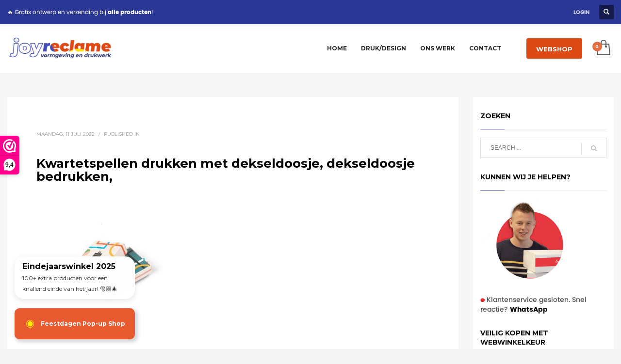

--- FILE ---
content_type: text/html; charset=UTF-8
request_url: https://joyreclame.nl/?attachment_id=13679
body_size: 29549
content:
<!DOCTYPE html>
<html lang="nl-NL">
<head>
<meta charset="UTF-8"/>
<meta name="twitter:widgets:csp" content="on"/>
<link rel="profile" href="https://gmpg.org/xfn/11"/>
<link rel="pingback" href="https://joyreclame.nl/xmlrpc.php"/>

<meta name='robots' content='index, follow, max-image-preview:large, max-snippet:-1, max-video-preview:-1' />
	<style>img:is([sizes="auto" i], [sizes^="auto," i]) { contain-intrinsic-size: 3000px 1500px }</style>
	<!-- Google tag (gtag.js) toestemmingsmodus dataLayer toegevoegd door Site Kit -->
<script type="text/javascript" id="google_gtagjs-js-consent-mode-data-layer">
/* <![CDATA[ */
window.dataLayer = window.dataLayer || [];function gtag(){dataLayer.push(arguments);}
gtag('consent', 'default', {"ad_personalization":"denied","ad_storage":"denied","ad_user_data":"denied","analytics_storage":"denied","functionality_storage":"denied","security_storage":"denied","personalization_storage":"denied","region":["AT","BE","BG","CH","CY","CZ","DE","DK","EE","ES","FI","FR","GB","GR","HR","HU","IE","IS","IT","LI","LT","LU","LV","MT","NL","NO","PL","PT","RO","SE","SI","SK"],"wait_for_update":500});
window._googlesitekitConsentCategoryMap = {"statistics":["analytics_storage"],"marketing":["ad_storage","ad_user_data","ad_personalization"],"functional":["functionality_storage","security_storage"],"preferences":["personalization_storage"]};
window._googlesitekitConsents = {"ad_personalization":"denied","ad_storage":"denied","ad_user_data":"denied","analytics_storage":"denied","functionality_storage":"denied","security_storage":"denied","personalization_storage":"denied","region":["AT","BE","BG","CH","CY","CZ","DE","DK","EE","ES","FI","FR","GB","GR","HR","HU","IE","IS","IT","LI","LT","LU","LV","MT","NL","NO","PL","PT","RO","SE","SI","SK"],"wait_for_update":500};
/* ]]> */
</script>
<!-- Einde Google tag (gtag.js) toestemmingsmodus dataLayer toegevoegd door Site Kit -->

	<!-- This site is optimized with the Yoast SEO Premium plugin v26.4 (Yoast SEO v26.4) - https://yoast.com/wordpress/plugins/seo/ -->
	<title>Kwartetspellen drukken met dekseldoosje, dekseldoosje bedrukken, - Reclamebureau Joy Reclame</title>
	<link rel="canonical" href="https://joyreclame.nl/" />
	<meta property="og:locale" content="nl_NL" />
	<meta property="og:type" content="article" />
	<meta property="og:title" content="Kwartetspellen drukken met dekseldoosje, dekseldoosje bedrukken, - Reclamebureau Joy Reclame" />
	<meta property="og:url" content="https://joyreclame.nl/" />
	<meta property="og:site_name" content="Reclamebureau Joy Reclame" />
	<meta property="article:publisher" content="https://www.facebook.com/JoyReclame/" />
	<meta property="article:modified_time" content="2023-08-10T09:15:13+00:00" />
	<meta property="og:image" content="https://joyreclame.nl" />
	<meta property="og:image:width" content="1800" />
	<meta property="og:image:height" content="1800" />
	<meta property="og:image:type" content="image/jpeg" />
	<meta name="twitter:card" content="summary_large_image" />
	<script type="application/ld+json" class="yoast-schema-graph">{"@context":"https://schema.org","@graph":[{"@type":"WebPage","@id":"https://joyreclame.nl/","url":"https://joyreclame.nl/","name":"Kwartetspellen drukken met dekseldoosje, dekseldoosje bedrukken, - Reclamebureau Joy Reclame","isPartOf":{"@id":"https://joyreclame.nl/#website"},"primaryImageOfPage":{"@id":"https://joyreclame.nl/#primaryimage"},"image":{"@id":"https://joyreclame.nl/#primaryimage"},"thumbnailUrl":"https://joyreclame.nl/wp-content/uploads/2019/07/Kwartetspellen-drukken-met-dekseldoosje-dekseldoosje-bedrukken-.jpg","datePublished":"2022-07-11T20:28:42+00:00","dateModified":"2023-08-10T09:15:13+00:00","breadcrumb":{"@id":"https://joyreclame.nl/#breadcrumb"},"inLanguage":"nl-NL","potentialAction":[{"@type":"ReadAction","target":["https://joyreclame.nl/"]}]},{"@type":"ImageObject","inLanguage":"nl-NL","@id":"https://joyreclame.nl/#primaryimage","url":"https://joyreclame.nl/wp-content/uploads/2019/07/Kwartetspellen-drukken-met-dekseldoosje-dekseldoosje-bedrukken-.jpg","contentUrl":"https://joyreclame.nl/wp-content/uploads/2019/07/Kwartetspellen-drukken-met-dekseldoosje-dekseldoosje-bedrukken-.jpg","width":1800,"height":1800,"caption":"Kwartetspellen drukken met dekseldoosje, dekseldoosje bedrukken,"},{"@type":"BreadcrumbList","@id":"https://joyreclame.nl/#breadcrumb","itemListElement":[{"@type":"ListItem","position":1,"name":"Home","item":"https://joyreclame.nl/"},{"@type":"ListItem","position":2,"name":"Alle producten","item":"https://joyreclame.nl/product-categorie/alle-producten/"},{"@type":"ListItem","position":3,"name":"Papieren medailles drukken","item":"https://joyreclame.nl/product/papieren-medailles-drukken/"},{"@type":"ListItem","position":4,"name":"Kwartetspellen drukken met dekseldoosje, dekseldoosje bedrukken,"}]},{"@type":"WebSite","@id":"https://joyreclame.nl/#website","url":"https://joyreclame.nl/","name":"Reclamebureau Joy Reclame","description":"Drukwerk en vormgeving van alles waar een logo op kan! ","publisher":{"@id":"https://joyreclame.nl/#organization"},"potentialAction":[{"@type":"SearchAction","target":{"@type":"EntryPoint","urlTemplate":"https://joyreclame.nl/?s={search_term_string}"},"query-input":{"@type":"PropertyValueSpecification","valueRequired":true,"valueName":"search_term_string"}}],"inLanguage":"nl-NL"},{"@type":"Organization","@id":"https://joyreclame.nl/#organization","name":"Joy Reclame","url":"https://joyreclame.nl/","logo":{"@type":"ImageObject","inLanguage":"nl-NL","@id":"https://joyreclame.nl/#/schema/logo/image/","url":"https://joyreclame.nl/wp-content/uploads/2021/05/Logo-joy-reclame.gif","contentUrl":"https://joyreclame.nl/wp-content/uploads/2021/05/Logo-joy-reclame.gif","width":1000,"height":334,"caption":"Joy Reclame"},"image":{"@id":"https://joyreclame.nl/#/schema/logo/image/"},"sameAs":["https://www.facebook.com/JoyReclame/","https://www.instagram.com/joyreclame/"]}]}</script>
	<!-- / Yoast SEO Premium plugin. -->


<link rel='dns-prefetch' href='//www.googletagmanager.com' />
<link rel='dns-prefetch' href='//assets.pinterest.com' />
<link rel='dns-prefetch' href='//fonts.googleapis.com' />
<link href='https://fonts.gstatic.com' crossorigin rel='preconnect' />
<link rel="alternate" type="application/rss+xml" title="Reclamebureau Joy Reclame &raquo; feed" href="https://joyreclame.nl/feed/" />
<link rel="alternate" type="application/rss+xml" title="Reclamebureau Joy Reclame &raquo; reacties feed" href="https://joyreclame.nl/comments/feed/" />
<link rel="alternate" type="application/rss+xml" title="Reclamebureau Joy Reclame &raquo; Kwartetspellen drukken met dekseldoosje, dekseldoosje bedrukken, reacties feed" href="https://joyreclame.nl/?attachment_id=13679/feed/" />
<link rel='stylesheet' id='zn_all_g_fonts-css' href='//fonts.googleapis.com/css?family=Montserrat%3Aregular%2C700%7COpen+Sans%3A300%2Cregular%2C600%2C700%2C800%7CLato%3A%7CPoppins%3A100%2C100italic%2C200%2C200italic%2C300%2C300italic%2Cregular%2Citalic%2C500%2C500italic%2C600%2C600italic%2C700%2C700italic%2C800%2C800italic%2C900%2C900italic&#038;ver=6.8.3' type='text/css' media='all' />
<style id='wp-emoji-styles-inline-css' type='text/css'>

	img.wp-smiley, img.emoji {
		display: inline !important;
		border: none !important;
		box-shadow: none !important;
		height: 1em !important;
		width: 1em !important;
		margin: 0 0.07em !important;
		vertical-align: -0.1em !important;
		background: none !important;
		padding: 0 !important;
	}
</style>
<link rel='stylesheet' id='wp-block-library-css' href='https://joyreclame.nl/wp-includes/css/dist/block-library/style.min.css?ver=984258449f242e70f80e6345192a0940' type='text/css' media='all' />
<style id='classic-theme-styles-inline-css' type='text/css'>
/*! This file is auto-generated */
.wp-block-button__link{color:#fff;background-color:#32373c;border-radius:9999px;box-shadow:none;text-decoration:none;padding:calc(.667em + 2px) calc(1.333em + 2px);font-size:1.125em}.wp-block-file__button{background:#32373c;color:#fff;text-decoration:none}
</style>
<link rel='stylesheet' id='cr-frontend-css-css' href='https://joyreclame.nl/wp-content/plugins/customer-reviews-woocommerce/css/frontend.css?ver=5.90.0' type='text/css' media='all' />
<link rel='stylesheet' id='cr-badges-css-css' href='https://joyreclame.nl/wp-content/plugins/customer-reviews-woocommerce/css/badges.css?ver=5.90.0' type='text/css' media='all' />
<style id='global-styles-inline-css' type='text/css'>
:root{--wp--preset--aspect-ratio--square: 1;--wp--preset--aspect-ratio--4-3: 4/3;--wp--preset--aspect-ratio--3-4: 3/4;--wp--preset--aspect-ratio--3-2: 3/2;--wp--preset--aspect-ratio--2-3: 2/3;--wp--preset--aspect-ratio--16-9: 16/9;--wp--preset--aspect-ratio--9-16: 9/16;--wp--preset--color--black: #000000;--wp--preset--color--cyan-bluish-gray: #abb8c3;--wp--preset--color--white: #ffffff;--wp--preset--color--pale-pink: #f78da7;--wp--preset--color--vivid-red: #cf2e2e;--wp--preset--color--luminous-vivid-orange: #ff6900;--wp--preset--color--luminous-vivid-amber: #fcb900;--wp--preset--color--light-green-cyan: #7bdcb5;--wp--preset--color--vivid-green-cyan: #00d084;--wp--preset--color--pale-cyan-blue: #8ed1fc;--wp--preset--color--vivid-cyan-blue: #0693e3;--wp--preset--color--vivid-purple: #9b51e0;--wp--preset--gradient--vivid-cyan-blue-to-vivid-purple: linear-gradient(135deg,rgba(6,147,227,1) 0%,rgb(155,81,224) 100%);--wp--preset--gradient--light-green-cyan-to-vivid-green-cyan: linear-gradient(135deg,rgb(122,220,180) 0%,rgb(0,208,130) 100%);--wp--preset--gradient--luminous-vivid-amber-to-luminous-vivid-orange: linear-gradient(135deg,rgba(252,185,0,1) 0%,rgba(255,105,0,1) 100%);--wp--preset--gradient--luminous-vivid-orange-to-vivid-red: linear-gradient(135deg,rgba(255,105,0,1) 0%,rgb(207,46,46) 100%);--wp--preset--gradient--very-light-gray-to-cyan-bluish-gray: linear-gradient(135deg,rgb(238,238,238) 0%,rgb(169,184,195) 100%);--wp--preset--gradient--cool-to-warm-spectrum: linear-gradient(135deg,rgb(74,234,220) 0%,rgb(151,120,209) 20%,rgb(207,42,186) 40%,rgb(238,44,130) 60%,rgb(251,105,98) 80%,rgb(254,248,76) 100%);--wp--preset--gradient--blush-light-purple: linear-gradient(135deg,rgb(255,206,236) 0%,rgb(152,150,240) 100%);--wp--preset--gradient--blush-bordeaux: linear-gradient(135deg,rgb(254,205,165) 0%,rgb(254,45,45) 50%,rgb(107,0,62) 100%);--wp--preset--gradient--luminous-dusk: linear-gradient(135deg,rgb(255,203,112) 0%,rgb(199,81,192) 50%,rgb(65,88,208) 100%);--wp--preset--gradient--pale-ocean: linear-gradient(135deg,rgb(255,245,203) 0%,rgb(182,227,212) 50%,rgb(51,167,181) 100%);--wp--preset--gradient--electric-grass: linear-gradient(135deg,rgb(202,248,128) 0%,rgb(113,206,126) 100%);--wp--preset--gradient--midnight: linear-gradient(135deg,rgb(2,3,129) 0%,rgb(40,116,252) 100%);--wp--preset--font-size--small: 13px;--wp--preset--font-size--medium: 20px;--wp--preset--font-size--large: 36px;--wp--preset--font-size--x-large: 42px;--wp--preset--spacing--20: 0.44rem;--wp--preset--spacing--30: 0.67rem;--wp--preset--spacing--40: 1rem;--wp--preset--spacing--50: 1.5rem;--wp--preset--spacing--60: 2.25rem;--wp--preset--spacing--70: 3.38rem;--wp--preset--spacing--80: 5.06rem;--wp--preset--shadow--natural: 6px 6px 9px rgba(0, 0, 0, 0.2);--wp--preset--shadow--deep: 12px 12px 50px rgba(0, 0, 0, 0.4);--wp--preset--shadow--sharp: 6px 6px 0px rgba(0, 0, 0, 0.2);--wp--preset--shadow--outlined: 6px 6px 0px -3px rgba(255, 255, 255, 1), 6px 6px rgba(0, 0, 0, 1);--wp--preset--shadow--crisp: 6px 6px 0px rgba(0, 0, 0, 1);}:where(.is-layout-flex){gap: 0.5em;}:where(.is-layout-grid){gap: 0.5em;}body .is-layout-flex{display: flex;}.is-layout-flex{flex-wrap: wrap;align-items: center;}.is-layout-flex > :is(*, div){margin: 0;}body .is-layout-grid{display: grid;}.is-layout-grid > :is(*, div){margin: 0;}:where(.wp-block-columns.is-layout-flex){gap: 2em;}:where(.wp-block-columns.is-layout-grid){gap: 2em;}:where(.wp-block-post-template.is-layout-flex){gap: 1.25em;}:where(.wp-block-post-template.is-layout-grid){gap: 1.25em;}.has-black-color{color: var(--wp--preset--color--black) !important;}.has-cyan-bluish-gray-color{color: var(--wp--preset--color--cyan-bluish-gray) !important;}.has-white-color{color: var(--wp--preset--color--white) !important;}.has-pale-pink-color{color: var(--wp--preset--color--pale-pink) !important;}.has-vivid-red-color{color: var(--wp--preset--color--vivid-red) !important;}.has-luminous-vivid-orange-color{color: var(--wp--preset--color--luminous-vivid-orange) !important;}.has-luminous-vivid-amber-color{color: var(--wp--preset--color--luminous-vivid-amber) !important;}.has-light-green-cyan-color{color: var(--wp--preset--color--light-green-cyan) !important;}.has-vivid-green-cyan-color{color: var(--wp--preset--color--vivid-green-cyan) !important;}.has-pale-cyan-blue-color{color: var(--wp--preset--color--pale-cyan-blue) !important;}.has-vivid-cyan-blue-color{color: var(--wp--preset--color--vivid-cyan-blue) !important;}.has-vivid-purple-color{color: var(--wp--preset--color--vivid-purple) !important;}.has-black-background-color{background-color: var(--wp--preset--color--black) !important;}.has-cyan-bluish-gray-background-color{background-color: var(--wp--preset--color--cyan-bluish-gray) !important;}.has-white-background-color{background-color: var(--wp--preset--color--white) !important;}.has-pale-pink-background-color{background-color: var(--wp--preset--color--pale-pink) !important;}.has-vivid-red-background-color{background-color: var(--wp--preset--color--vivid-red) !important;}.has-luminous-vivid-orange-background-color{background-color: var(--wp--preset--color--luminous-vivid-orange) !important;}.has-luminous-vivid-amber-background-color{background-color: var(--wp--preset--color--luminous-vivid-amber) !important;}.has-light-green-cyan-background-color{background-color: var(--wp--preset--color--light-green-cyan) !important;}.has-vivid-green-cyan-background-color{background-color: var(--wp--preset--color--vivid-green-cyan) !important;}.has-pale-cyan-blue-background-color{background-color: var(--wp--preset--color--pale-cyan-blue) !important;}.has-vivid-cyan-blue-background-color{background-color: var(--wp--preset--color--vivid-cyan-blue) !important;}.has-vivid-purple-background-color{background-color: var(--wp--preset--color--vivid-purple) !important;}.has-black-border-color{border-color: var(--wp--preset--color--black) !important;}.has-cyan-bluish-gray-border-color{border-color: var(--wp--preset--color--cyan-bluish-gray) !important;}.has-white-border-color{border-color: var(--wp--preset--color--white) !important;}.has-pale-pink-border-color{border-color: var(--wp--preset--color--pale-pink) !important;}.has-vivid-red-border-color{border-color: var(--wp--preset--color--vivid-red) !important;}.has-luminous-vivid-orange-border-color{border-color: var(--wp--preset--color--luminous-vivid-orange) !important;}.has-luminous-vivid-amber-border-color{border-color: var(--wp--preset--color--luminous-vivid-amber) !important;}.has-light-green-cyan-border-color{border-color: var(--wp--preset--color--light-green-cyan) !important;}.has-vivid-green-cyan-border-color{border-color: var(--wp--preset--color--vivid-green-cyan) !important;}.has-pale-cyan-blue-border-color{border-color: var(--wp--preset--color--pale-cyan-blue) !important;}.has-vivid-cyan-blue-border-color{border-color: var(--wp--preset--color--vivid-cyan-blue) !important;}.has-vivid-purple-border-color{border-color: var(--wp--preset--color--vivid-purple) !important;}.has-vivid-cyan-blue-to-vivid-purple-gradient-background{background: var(--wp--preset--gradient--vivid-cyan-blue-to-vivid-purple) !important;}.has-light-green-cyan-to-vivid-green-cyan-gradient-background{background: var(--wp--preset--gradient--light-green-cyan-to-vivid-green-cyan) !important;}.has-luminous-vivid-amber-to-luminous-vivid-orange-gradient-background{background: var(--wp--preset--gradient--luminous-vivid-amber-to-luminous-vivid-orange) !important;}.has-luminous-vivid-orange-to-vivid-red-gradient-background{background: var(--wp--preset--gradient--luminous-vivid-orange-to-vivid-red) !important;}.has-very-light-gray-to-cyan-bluish-gray-gradient-background{background: var(--wp--preset--gradient--very-light-gray-to-cyan-bluish-gray) !important;}.has-cool-to-warm-spectrum-gradient-background{background: var(--wp--preset--gradient--cool-to-warm-spectrum) !important;}.has-blush-light-purple-gradient-background{background: var(--wp--preset--gradient--blush-light-purple) !important;}.has-blush-bordeaux-gradient-background{background: var(--wp--preset--gradient--blush-bordeaux) !important;}.has-luminous-dusk-gradient-background{background: var(--wp--preset--gradient--luminous-dusk) !important;}.has-pale-ocean-gradient-background{background: var(--wp--preset--gradient--pale-ocean) !important;}.has-electric-grass-gradient-background{background: var(--wp--preset--gradient--electric-grass) !important;}.has-midnight-gradient-background{background: var(--wp--preset--gradient--midnight) !important;}.has-small-font-size{font-size: var(--wp--preset--font-size--small) !important;}.has-medium-font-size{font-size: var(--wp--preset--font-size--medium) !important;}.has-large-font-size{font-size: var(--wp--preset--font-size--large) !important;}.has-x-large-font-size{font-size: var(--wp--preset--font-size--x-large) !important;}
:where(.wp-block-post-template.is-layout-flex){gap: 1.25em;}:where(.wp-block-post-template.is-layout-grid){gap: 1.25em;}
:where(.wp-block-columns.is-layout-flex){gap: 2em;}:where(.wp-block-columns.is-layout-grid){gap: 2em;}
:root :where(.wp-block-pullquote){font-size: 1.5em;line-height: 1.6;}
</style>
<link rel='stylesheet' id='apsp-font-opensans-css' href='//fonts.googleapis.com/css?family=Open+Sans&#038;ver=6.8.3' type='text/css' media='all' />
<link rel='stylesheet' id='apsp-frontend-css-css' href='https://joyreclame.nl/wp-content/plugins/accesspress-pinterest/css/frontend.css?ver=3.3.5' type='text/css' media='all' />
<link rel='stylesheet' id='ion-rangeSlider-skinHTML5-css' href='https://joyreclame.nl/wp-content/plugins/uni-woo-custom-product-options-premium/includes/vendors/range-slider/ion.rangeSlider.skinHTML5.css?ver=2.0.3' type='text/css' media='all' />
<link rel='stylesheet' id='woocommerce-layout-css' href='https://joyreclame.nl/wp-content/plugins/woocommerce/assets/css/woocommerce-layout.css?ver=10.3.5' type='text/css' media='all' />
<link rel='stylesheet' id='woocommerce-smallscreen-css' href='https://joyreclame.nl/wp-content/plugins/woocommerce/assets/css/woocommerce-smallscreen.css?ver=10.3.5' type='text/css' media='only screen and (max-width: 767px)' />
<link rel='stylesheet' id='woocommerce-general-css' href='https://joyreclame.nl/wp-content/plugins/woocommerce/assets/css/woocommerce.css?ver=10.3.5' type='text/css' media='all' />
<style id='woocommerce-inline-inline-css' type='text/css'>
.woocommerce form .form-row .required { visibility: visible; }
</style>
<link rel='stylesheet' id='cmplz-general-css' href='https://joyreclame.nl/wp-content/plugins/complianz-gdpr-premium/assets/css/cookieblocker.min.css?ver=1762166217' type='text/css' media='all' />
<link rel='stylesheet' id='brands-styles-css' href='https://joyreclame.nl/wp-content/plugins/woocommerce/assets/css/brands.css?ver=10.3.5' type='text/css' media='all' />
<link rel='stylesheet' id='hg-mailchimp-styles-css' href='https://joyreclame.nl/wp-content/themes/kallyas/framework/hogash-mailchimp/assets/css/hg-mailchimp.css?ver=1.0.0' type='text/css' media='all' />
<link rel='stylesheet' id='kallyas-styles-css' href='https://joyreclame.nl/wp-content/themes/kallyas/style.css?ver=4.24.0' type='text/css' media='all' />
<link rel='stylesheet' id='th-bootstrap-styles-css' href='https://joyreclame.nl/wp-content/themes/kallyas/css/bootstrap.min.css?ver=4.24.0' type='text/css' media='all' />
<link rel='stylesheet' id='th-theme-template-styles-css' href='https://joyreclame.nl/wp-content/themes/kallyas/css/template.min.css?ver=4.24.0' type='text/css' media='all' />
<link rel='stylesheet' id='woocommerce-overrides-css' href='https://joyreclame.nl/wp-content/themes/kallyas/css/plugins/kl-woocommerce.css?ver=4.24.0' type='text/css' media='all' />
<link rel='stylesheet' id='mollie-applepaydirect-css' href='https://joyreclame.nl/wp-content/plugins/mollie-payments-for-woocommerce/public/css/mollie-applepaydirect.min.css?ver=1762166222' type='text/css' media='screen' />
<link rel='stylesheet' id='photoswipe-css' href='https://joyreclame.nl/wp-content/plugins/woocommerce/assets/css/photoswipe/photoswipe.min.css?ver=10.3.5' type='text/css' media='all' />
<link rel='stylesheet' id='photoswipe-default-skin-css' href='https://joyreclame.nl/wp-content/plugins/woocommerce/assets/css/photoswipe/default-skin/default-skin.min.css?ver=10.3.5' type='text/css' media='all' />
<link rel='stylesheet' id='zion-frontend-css' href='https://joyreclame.nl/wp-content/themes/kallyas/framework/zion-builder/assets/css/znb_frontend.css?ver=1.3.0' type='text/css' media='all' />
<link rel='stylesheet' id='13679-layout.css-css' href='https://joyreclame.nl/wp-content/uploads/zion-builder/cache/13679-layout.css?ver=0150938f5f96c9e88d9164ee8822c848' type='text/css' media='all' />
<link rel='stylesheet' id='kallyas-child-css' href='https://joyreclame.nl/wp-content/themes/kallyas-child/style.css?ver=4.24.0' type='text/css' media='all' />
<link rel='stylesheet' id='th-theme-print-stylesheet-css' href='https://joyreclame.nl/wp-content/themes/kallyas/css/print.css?ver=4.24.0' type='text/css' media='print' />
<link rel='stylesheet' id='th-theme-options-styles-css' href='//joyreclame.nl/wp-content/uploads/zn_dynamic.css?ver=1763026969' type='text/css' media='all' />
<script>(function(url,id){var script=document.createElement('script');script.async=true;script.src='https://'+url+'/sidebar.js?id='+id+'&c='+cachebuster(10,id);var ref=document.getElementsByTagName('script')[0];ref.parentNode.insertBefore(script,ref);function cachebuster(refreshMinutes,id){var now=Date.now();var interval=refreshMinutes*60e3;var shift=(Math.sin(id)||0)*interval;return Math.floor((now+shift)/interval);}})("dashboard.webwinkelkeur.nl",10110);</script><script type="text/javascript" id="woocommerce-google-analytics-integration-gtag-js-after">
/* <![CDATA[ */
/* Google Analytics for WooCommerce (gtag.js) */
					window.dataLayer = window.dataLayer || [];
					function gtag(){dataLayer.push(arguments);}
					// Set up default consent state.
					for ( const mode of [{"analytics_storage":"denied","ad_storage":"denied","ad_user_data":"denied","ad_personalization":"denied","region":["AT","BE","BG","HR","CY","CZ","DK","EE","FI","FR","DE","GR","HU","IS","IE","IT","LV","LI","LT","LU","MT","NL","NO","PL","PT","RO","SK","SI","ES","SE","GB","CH"]}] || [] ) {
						gtag( "consent", "default", { "wait_for_update": 500, ...mode } );
					}
					gtag("js", new Date());
					gtag("set", "developer_id.dOGY3NW", true);
					gtag("config", "G-VWVR67CKXJ", {"track_404":true,"allow_google_signals":true,"logged_in":false,"linker":{"domains":[],"allow_incoming":false},"custom_map":{"dimension1":"logged_in"}});
/* ]]> */
</script>
<script type="text/javascript" src="https://joyreclame.nl/wp-includes/js/jquery/jquery.min.js?ver=3.7.1" id="jquery-core-js"></script>
<script type="text/javascript" src="https://joyreclame.nl/wp-includes/js/jquery/jquery-migrate.min.js?ver=3.4.1" id="jquery-migrate-js"></script>
<script type="text/javascript" src="//joyreclame.nl/wp-content/plugins/revslider/sr6/assets/js/rbtools.min.js?ver=6.7.38" async id="tp-tools-js"></script>
<script type="text/javascript" src="//joyreclame.nl/wp-content/plugins/revslider/sr6/assets/js/rs6.min.js?ver=6.7.38" async id="revmin-js"></script>
<script type="text/javascript" src="https://joyreclame.nl/wp-content/plugins/woocommerce/assets/js/jquery-blockui/jquery.blockUI.min.js?ver=2.7.0-wc.10.3.5" id="wc-jquery-blockui-js" defer="defer" data-wp-strategy="defer"></script>
<script type="text/javascript" id="wc-add-to-cart-js-extra">
/* <![CDATA[ */
var wc_add_to_cart_params = {"ajax_url":"\/wp-admin\/admin-ajax.php","wc_ajax_url":"\/?wc-ajax=%%endpoint%%","i18n_view_cart":"Bekijk winkelwagen","cart_url":"https:\/\/joyreclame.nl\/afrekenen-winkelwagen\/","is_cart":"","cart_redirect_after_add":"yes"};
/* ]]> */
</script>
<script type="text/javascript" src="https://joyreclame.nl/wp-content/plugins/woocommerce/assets/js/frontend/add-to-cart.min.js?ver=10.3.5" id="wc-add-to-cart-js" defer="defer" data-wp-strategy="defer"></script>
<script type="text/javascript" src="https://joyreclame.nl/wp-content/plugins/woocommerce/assets/js/js-cookie/js.cookie.min.js?ver=2.1.4-wc.10.3.5" id="wc-js-cookie-js" defer="defer" data-wp-strategy="defer"></script>
<script type="text/javascript" id="woocommerce-js-extra">
/* <![CDATA[ */
var woocommerce_params = {"ajax_url":"\/wp-admin\/admin-ajax.php","wc_ajax_url":"\/?wc-ajax=%%endpoint%%","i18n_password_show":"Wachtwoord weergeven","i18n_password_hide":"Wachtwoord verbergen"};
/* ]]> */
</script>
<script type="text/javascript" src="https://joyreclame.nl/wp-content/plugins/woocommerce/assets/js/frontend/woocommerce.min.js?ver=10.3.5" id="woocommerce-js" defer="defer" data-wp-strategy="defer"></script>
<script type="text/javascript" id="wc-cart-fragments-js-extra">
/* <![CDATA[ */
var wc_cart_fragments_params = {"ajax_url":"\/wp-admin\/admin-ajax.php","wc_ajax_url":"\/?wc-ajax=%%endpoint%%","cart_hash_key":"wc_cart_hash_94f4b61f038cf80affe9f87ae9f2699d","fragment_name":"wc_fragments_94f4b61f038cf80affe9f87ae9f2699d","request_timeout":"5000"};
/* ]]> */
</script>
<script type="text/javascript" src="https://joyreclame.nl/wp-content/plugins/woocommerce/assets/js/frontend/cart-fragments.min.js?ver=10.3.5" id="wc-cart-fragments-js" defer="defer" data-wp-strategy="defer"></script>
<script type="text/javascript" src="https://joyreclame.nl/wp-content/plugins/woocommerce/assets/js/photoswipe/photoswipe.min.js?ver=4.1.1-wc.10.3.5" id="wc-photoswipe-js" defer="defer" data-wp-strategy="defer"></script>
<script type="text/javascript" src="https://joyreclame.nl/wp-content/plugins/woocommerce/assets/js/photoswipe/photoswipe-ui-default.min.js?ver=4.1.1-wc.10.3.5" id="wc-photoswipe-ui-default-js" defer="defer" data-wp-strategy="defer"></script>
<link rel="https://api.w.org/" href="https://joyreclame.nl/wp-json/" /><link rel="alternate" title="JSON" type="application/json" href="https://joyreclame.nl/wp-json/wp/v2/media/13679" /><link rel="EditURI" type="application/rsd+xml" title="RSD" href="https://joyreclame.nl/xmlrpc.php?rsd" />
<link rel="alternate" title="oEmbed (JSON)" type="application/json+oembed" href="https://joyreclame.nl/wp-json/oembed/1.0/embed?url=https%3A%2F%2Fjoyreclame.nl%2F%3Fattachment_id%3D13679" />
<link rel="alternate" title="oEmbed (XML)" type="text/xml+oembed" href="https://joyreclame.nl/wp-json/oembed/1.0/embed?url=https%3A%2F%2Fjoyreclame.nl%2F%3Fattachment_id%3D13679&#038;format=xml" />
<meta name="generator" content="Site Kit by Google 1.166.0" />
<!-- This website runs the Product Feed PRO for WooCommerce by AdTribes.io plugin - version woocommercesea_option_installed_version -->
			<style>.cmplz-hidden {
					display: none !important;
				}</style>		<meta name="theme-color"
				content="#2a3795">
				<meta name="viewport" content="width=device-width, initial-scale=1, maximum-scale=1"/>
		
		<!--[if lte IE 8]>
		<script type="text/javascript">
			var $buoop = {
				vs: {i: 10, f: 25, o: 12.1, s: 7, n: 9}
			};

			$buoop.ol = window.onload;

			window.onload = function () {
				try {
					if ($buoop.ol) {
						$buoop.ol()
					}
				}
				catch (e) {
				}

				var e = document.createElement("script");
				e.setAttribute("type", "text/javascript");
				e.setAttribute("src", "https://browser-update.org/update.js");
				document.body.appendChild(e);
			};
		</script>
		<![endif]-->

		<!-- for IE6-8 support of HTML5 elements -->
		<!--[if lt IE 9]>
		<script src="//html5shim.googlecode.com/svn/trunk/html5.js"></script>
		<![endif]-->
		
	<!-- Fallback for animating in viewport -->
	<noscript>
		<style type="text/css" media="screen">
			.zn-animateInViewport {visibility: visible;}
		</style>
	</noscript>
		<noscript><style>.woocommerce-product-gallery{ opacity: 1 !important; }</style></noscript>
	
  <!-- Print Solutions Widget Embed Code -->
  <script src="https://popup.print.com/widget.js?id=505"></script>
  <div id="print-widget-target" data-print-id="505"></div>
  <!-- End Print Solutions Widget Embed Code -->
<script type="text/javascript" src="https://cdn.brevo.com/js/sdk-loader.js" async></script><script type="text/javascript">
            window.Brevo = window.Brevo || [];
            window.Brevo.push(["init", {
                client_key: "eazimmlhyo1q1mnxblufs0sd",
                email_id: "",
                push: {
                    customDomain: "https://joyreclame.nl\/wp-content\/plugins\/woocommerce-sendinblue-newsletter-subscription\/"
                }
            }]);
        </script>
<!-- Google Tag Manager snippet toegevoegd door Site Kit -->
<script type="text/javascript">
/* <![CDATA[ */

			( function( w, d, s, l, i ) {
				w[l] = w[l] || [];
				w[l].push( {'gtm.start': new Date().getTime(), event: 'gtm.js'} );
				var f = d.getElementsByTagName( s )[0],
					j = d.createElement( s ), dl = l != 'dataLayer' ? '&l=' + l : '';
				j.async = true;
				j.src = 'https://www.googletagmanager.com/gtm.js?id=' + i + dl;
				f.parentNode.insertBefore( j, f );
			} )( window, document, 'script', 'dataLayer', 'GTM-TQX35XR7' );
			
/* ]]> */
</script>

<!-- Einde Google Tag Manager snippet toegevoegd door Site Kit -->
<meta name="generator" content="Powered by Slider Revolution 6.7.38 - responsive, Mobile-Friendly Slider Plugin for WordPress with comfortable drag and drop interface." />
<link rel="icon" href="https://joyreclame.nl/wp-content/uploads/2025/11/cropped-Joy-Reclame-Funny-Logo-Zwart-32x32.jpg" sizes="32x32" />
<link rel="icon" href="https://joyreclame.nl/wp-content/uploads/2025/11/cropped-Joy-Reclame-Funny-Logo-Zwart-192x192.jpg" sizes="192x192" />
<link rel="apple-touch-icon" href="https://joyreclame.nl/wp-content/uploads/2025/11/cropped-Joy-Reclame-Funny-Logo-Zwart-180x180.jpg" />
<meta name="msapplication-TileImage" content="https://joyreclame.nl/wp-content/uploads/2025/11/cropped-Joy-Reclame-Funny-Logo-Zwart-270x270.jpg" />
<script>function setREVStartSize(e){
			//window.requestAnimationFrame(function() {
				window.RSIW = window.RSIW===undefined ? window.innerWidth : window.RSIW;
				window.RSIH = window.RSIH===undefined ? window.innerHeight : window.RSIH;
				try {
					var pw = document.getElementById(e.c).parentNode.offsetWidth,
						newh;
					pw = pw===0 || isNaN(pw) || (e.l=="fullwidth" || e.layout=="fullwidth") ? window.RSIW : pw;
					e.tabw = e.tabw===undefined ? 0 : parseInt(e.tabw);
					e.thumbw = e.thumbw===undefined ? 0 : parseInt(e.thumbw);
					e.tabh = e.tabh===undefined ? 0 : parseInt(e.tabh);
					e.thumbh = e.thumbh===undefined ? 0 : parseInt(e.thumbh);
					e.tabhide = e.tabhide===undefined ? 0 : parseInt(e.tabhide);
					e.thumbhide = e.thumbhide===undefined ? 0 : parseInt(e.thumbhide);
					e.mh = e.mh===undefined || e.mh=="" || e.mh==="auto" ? 0 : parseInt(e.mh,0);
					if(e.layout==="fullscreen" || e.l==="fullscreen")
						newh = Math.max(e.mh,window.RSIH);
					else{
						e.gw = Array.isArray(e.gw) ? e.gw : [e.gw];
						for (var i in e.rl) if (e.gw[i]===undefined || e.gw[i]===0) e.gw[i] = e.gw[i-1];
						e.gh = e.el===undefined || e.el==="" || (Array.isArray(e.el) && e.el.length==0)? e.gh : e.el;
						e.gh = Array.isArray(e.gh) ? e.gh : [e.gh];
						for (var i in e.rl) if (e.gh[i]===undefined || e.gh[i]===0) e.gh[i] = e.gh[i-1];
											
						var nl = new Array(e.rl.length),
							ix = 0,
							sl;
						e.tabw = e.tabhide>=pw ? 0 : e.tabw;
						e.thumbw = e.thumbhide>=pw ? 0 : e.thumbw;
						e.tabh = e.tabhide>=pw ? 0 : e.tabh;
						e.thumbh = e.thumbhide>=pw ? 0 : e.thumbh;
						for (var i in e.rl) nl[i] = e.rl[i]<window.RSIW ? 0 : e.rl[i];
						sl = nl[0];
						for (var i in nl) if (sl>nl[i] && nl[i]>0) { sl = nl[i]; ix=i;}
						var m = pw>(e.gw[ix]+e.tabw+e.thumbw) ? 1 : (pw-(e.tabw+e.thumbw)) / (e.gw[ix]);
						newh =  (e.gh[ix] * m) + (e.tabh + e.thumbh);
					}
					var el = document.getElementById(e.c);
					if (el!==null && el) el.style.height = newh+"px";
					el = document.getElementById(e.c+"_wrapper");
					if (el!==null && el) {
						el.style.height = newh+"px";
						el.style.display = "block";
					}
				} catch(e){
					console.log("Failure at Presize of Slider:" + e)
				}
			//});
		  };</script>
		<style type="text/css" id="wp-custom-css">
			/* Algemene productpagina-stijlen */
.woocommerce div.product.prodpage-style2 .product-page {
    padding: 0;
}

.uni-cpo-total {
    font-size: 19px;
    font-weight: 800;
}

.woocommerce .star-rating span::before {
    color: gold;
}

.subheader-maintitle {
    font-weight: 600;
}

.woocommerce.single-product div.product p.price .amount,
.woocommerce.single-product div.product span.price .amount {
    margin: 0;
    font-weight: 700;
}

.woocommerce div.product .product_title {
    clear: none;
    margin-top: 13px;
    margin-bottom: 15px;
    padding: 0;
    line-height: initial;
}

.woocommerce.single-product div.product.prodpage-style2 p.price,
.woocommerce.single-product div.product.prodpage-style2 span.price {
    color: #000;
    margin-bottom: 17px;
}

form.woocommerce-checkout p#billing_country_field {
    display: block !important;
}

.elm-custommenu--dd.is-opened .elm-custommenu-pick {
    background-color: rgb(221, 72, 20);
}

.woocommerce.single-product div.product.prodpage-style2 .kw-details-desc {
    color: #000;
    font-size: 11px;
}

.woocommerce ul.products li.product .product-list-item .kw-prodimage {
    background: white;
    text-align: center;
    overflow: hidden;
    position: relative;
    z-index: 0;
    display: block;
}

.woocommerce div.product .woocommerce-tabs h2,
.upsells.products h2,
.related.products h2 {
    font-size: 18px;
    line-height: 21px;
    text-transform: initial;
}

.woocommerce div.product.prodpage-style2 .woocommerce-tabs .panel {
    border: 0;
    padding: 15px;
}

.woocommerce div.product.prodpage-style2 .single_product_main_image {
    padding-left: 0;
    padding-right: 40px;
}

.kl-cart-button .svg-cart.kl-cart-icon:after {
    content: attr(data-count);
    font-size: 9px;
    background-color: #dd4914;
}

.woocommerce-store-notice,
p.demo_store {
    position: absolute;
    top: 1px;
    left: 0;
    right: 0;
    margin: 0;
    width: 100%;
    font-size: 1em;
    padding: 1em 0;
    text-align: center;
    background-color: #000000;
    color: #fff;
    z-index: 99998;
    box-shadow: 0 1px 1em rgb(0 0 0 / 20%);
    display: none;
}

.kl-ptfsortable-item-title {
    display: block;
    line-height: 1.6;
    border-bottom: 1px dotted rgba(0,0,0,.17);
    font-size: 13px;
    text-transform: inherit;
    margin: 0;
    padding: 15px;
}

.woocommerce ul.products li.product {
    margin: 0;
    padding: 3px;
}

.quantity,
.product-quantity {
    display: none;
}

.zn_badge_soldout:after {
    z-index: 1;
    background: #d90d0d;
    left: 5px;
}

.zn_badge_soldout {
    background: #d90d0d;
    font-weight: 700;
    color: #ffffff;
}

.zn_badge_new {
    background-color: #257fc8;
    font-weight: 500;
}

.zn_badge_new:after {
    background-color: #257fc8;
    z-index: 1;
    left: 5px;
}

h3.text-md.font-weight-bold.m-0 {
    font-size: 13px;
    line-height: inherit;
}

form.woocommerce-checkout div#wc_checkout_add_ons .card-body a.wc-checkout-add-ons-dropzone {
    width: 100%;
    padding: 10px 0;
    margin-bottom: 0;
}

.woocommerce-price-suffix {
    display: inherit;
    font-size: 12px;
    font-weight: 800;
    padding-top: 7px;
}

/* Media queries */
@media screen and (max-width: 767px) {
    .site-header.site-header--absolute + .site-content {
        padding-top: 20px;
    }
}

@media screen and (max-width: 767px) {
    .woocommerce .kallyas-productlist-wrapper:not(.kallyas-wc-cols--2):not(.kallyas-wc-cols--1) ul.products li.product {
        width: 100%;
        margin: auto;
    }
}

@media screen and (max-width: 767px) {
    .site-header .topnav--lang,
    .site-header .topnav--log,
    .site-header .topnav--reg,
    .site-header .topnav--sliding-panel,
    .site-header .social-icons,
    .site-header .zn_header_top_nav-wrapper,
    .site-header .ctabutton {
        display: none !important;
    }
}

/* Overige header aanpassingen */
.eluid2ed53a24 .tbk__subtitle {
    font-size: 16px;
    line-height: 26px;
    font-weight: 100;
    color: #0a0a0a;
    font-style: normal;
}

.fxb-col.site-header-main-right-top > div[style*="padding-top"] {
    padding-top: 0 !important;
}

/* Toevoegen aan winkelwagen knop – groen */
.single_add_to_cart_button.button.alt {
    background-color: #28a745 !important;  /* helder groen */
    border-color: #28a745 !important;
    color: #ffffff !important;
    transition: background-color 0.3s, border-color 0.3s;
}

.single_add_to_cart_button.button.alt:hover {
    background-color: #218838 !important;  /* donkerder groen */
    border-color: #1e7e34 !important;
    color: #ffffff !important;
}
		</style>
		<script type="text/plain" data-service="google-analytics" data-category="statistics">
  (function(i,s,o,g,r,a,m){i['GoogleAnalyticsObject']=r;i[r]=i[r]||function(){
  (i[r].q=i[r].q||[]).push(arguments)},i[r].l=1*new Date();a=s.createElement(o),
  m=s.getElementsByTagName(o)[0];a.async=1;a.src=g;m.parentNode.insertBefore(a,m)
  })(window,document,'script','https://www.google-analytics.com/analytics.js','ga');

  ga('create', 'UA-87790827-1', 'auto');
  ga('send', 'pageview');

</script></head>

<body data-rsssl=1 data-cmplz=1  class="attachment wp-singular attachment-template-default single single-attachment postid-13679 attachmentid-13679 attachment-jpeg wp-theme-kallyas wp-child-theme-kallyas-child theme-kallyas woocommerce-no-js kl-sticky-header kl-skin--light" itemscope="itemscope" itemtype="https://schema.org/WebPage" >


<div class="login_register_stuff">		<!-- Login/Register Modal forms - hidden by default to be opened through modal -->
			<div id="login_panel" class="loginbox-popup auth-popup mfp-hide">
				<div class="inner-container login-panel auth-popup-panel">
					<h3 class="m_title_ext auth-popup-title" itemprop="alternativeHeadline" >SIGN IN YOUR ACCOUNT TO HAVE ACCESS TO DIFFERENT FEATURES</h3>
					<form id="login_form" name="login_form" method="post" class="zn_form_login znhg-ajax-login-form" action="https://joyreclame.nl/wp-login.php">

						<div class="zn_form_login-result"></div>

						<div class="form-group kl-fancy-form">
							<input type="text" id="kl-username" name="log" class="form-control inputbox kl-fancy-form-input kl-fw-input"
									placeholder="eg: james_smith"/>
							<label class="kl-font-alt kl-fancy-form-label">USERNAME</label>
						</div>

						<div class="form-group kl-fancy-form">
							<input type="password" id="kl-password" name="pwd" class="form-control inputbox kl-fancy-form-input kl-fw-input"
									placeholder="type password"/>
							<label class="kl-font-alt kl-fancy-form-label">PASSWORD</label>
						</div>

						
						<label class="zn_remember auth-popup-remember" for="kl-rememberme">
							<input type="checkbox" name="rememberme" id="kl-rememberme" value="forever" class="auth-popup-remember-chb"/>
							 Remember Me						</label>

						<input type="submit" id="login" name="submit_button" class="btn zn_sub_button btn-fullcolor btn-md"
								value="LOG IN"/>

						<input type="hidden" value="login" class="" name="zn_form_action"/>
						<input type="hidden" value="zn_do_login" class="" name="action"/>

						<div class="links auth-popup-links">
														<a href="#forgot_panel" class="kl-login-box auth-popup-link">FORGOT YOUR PASSWORD?</a>
						</div>
					</form>
				</div>
			</div>
		<!-- end login panel -->
				<div id="forgot_panel" class="loginbox-popup auth-popup forgot-popup mfp-hide">
			<div class="inner-container forgot-panel auth-popup-panel">
				<h3 class="m_title m_title_ext text-custom auth-popup-title" itemprop="alternativeHeadline" >FORGOT YOUR DETAILS?</h3>
				<form id="forgot_form" name="login_form" method="post" class="zn_form_lost_pass" action="https://joyreclame.nl/my-account/lost-password/">
					<div class="zn_form_login-result"></div>
					<div class="form-group kl-fancy-form">
						<input type="text" id="forgot-email" name="user_login" class="form-control inputbox kl-fancy-form-input kl-fw-input" placeholder="..."/>
						<label class="kl-font-alt kl-fancy-form-label">USERNAME OR EMAIL</label>
					</div>
					<input type="hidden" name="wc_reset_password" value="true">
					<input type="hidden" id="_wpnonce" name="_wpnonce" value="1d3aea6cd0" /><input type="hidden" name="_wp_http_referer" value="/?attachment_id=13679" />					<div class="form-group">
						<input type="submit" id="recover" name="submit" class="btn btn-block zn_sub_button btn-fullcolor btn-md" value="SEND MY DETAILS!"/>
					</div>
					<div class="links auth-popup-links">
						<a href="#login_panel" class="kl-login-box auth-popup-link">AAH, WAIT, I REMEMBER NOW!</a>
					</div>
				</form>
			</div>
		</div><!-- end forgot pwd. panel -->
		</div><!-- end login register stuff -->		<div id="fb-root"></div>
		<script type="text/plain" data-service="facebook" data-category="marketing">(function (d, s, id) {
			var js, fjs = d.getElementsByTagName(s)[0];
			if (d.getElementById(id)) {return;}
			js = d.createElement(s); js.id = id;
			js.src = "https://connect.facebook.net/en_US/sdk.js#xfbml=1&version=v3.0";
			fjs.parentNode.insertBefore(js, fjs);
		}(document, 'script', 'facebook-jssdk'));</script>
		

<div id="page_wrapper">

<header id="header" class="site-header  style12 cta_button header--sticky header--not-sticked     sticky-resize headerstyle--image_color site-header--absolute nav-th--light sheader-sh--dark"  data-original-sticky-textscheme="sh--dark"  role="banner" itemscope="itemscope" itemtype="https://schema.org/WPHeader" >
		<div class="site-header-wrapper sticky-top-area">

		<div class="site-header-top-wrapper topbar-style--custom  sh--light">

			<div class="siteheader-container container">

				

	
	<div class="fxb-row site-header-row site-header-top ">

		<div class='fxb-col fxb fxb-start-x fxb-center-y fxb-basis-auto site-header-col-left site-header-top-left'>
			<div class="sh-component kl-header-toptext kl-font-alt">🔥 Gratis ontwerp en verzending bij <strong><a href="https://joyreclame.nl/webshop/">alle producten</a></strong>!</div>					</div>

		<div class='fxb-col fxb fxb-end-x fxb-center-y fxb-basis-auto site-header-col-right site-header-top-right'>
						<ul class="sh-component topnav navRight topnav--log topnav-no-sc topnav-no-hdnav"><li class="topnav-li"><a href="#login_panel" class="kl-login-box topnav-item"><i class="glyphicon glyphicon-log-in visible-xs xs-icon"></i><span class="hidden-xs">LOGIN</span></a></li></ul>
		<div id="search" class="sh-component header-search headsearch--def">

			<a href="#" class="searchBtn header-search-button">
				<span class="glyphicon glyphicon-search kl-icon-white"></span>
			</a>

			<div class="search-container header-search-container">
				
<form id="searchform" class="gensearch__form" action="https://joyreclame.nl/" method="get">
	<input id="s" name="s" value="" class="inputbox gensearch__input" type="text" placeholder="SEARCH ..." />
	<button type="submit" id="searchsubmit" value="go" class="gensearch__submit glyphicon glyphicon-search"></button>
	        <input type="hidden" name="post_type" value="product">
    </form>			</div>
		</div>

					</div>

	</div><!-- /.site-header-top -->

	

			</div>
		</div><!-- /.site-header-top-wrapper -->

		<div class="kl-top-header site-header-main-wrapper clearfix   header-no-bottom  sh--dark">

			<div class="container siteheader-container ">

				<div class='fxb-col fxb-basis-auto'>

					

<div class="fxb-row site-header-row site-header-main ">

	<div class='fxb-col fxb fxb-start-x fxb-center-y fxb-basis-auto fxb-grow-0 fxb-sm-half site-header-col-left site-header-main-left'>
				<div id="logo-container" class="logo-container hasInfoCard  logosize--no zn-original-logo">
			<!-- Logo -->
			<h3 class='site-logo logo ' id='logo'><a href='https://joyreclame.nl/' class='site-logo-anch'><img class="logo-img-sticky site-logo-img-sticky" src="https://joyreclame.nl/wp-content/uploads/2021/07/Joy-Reclame-logo3.jpg"  alt="Reclamebureau Joy Reclame" title="Drukwerk en vormgeving van alles waar een logo op kan! " /><img class="logo-img site-logo-img" src="https://joyreclame.nl/wp-content/uploads/2021/05/Logo-joy-reclame.gif" width="220" height="100"  alt="Reclamebureau Joy Reclame" title="Drukwerk en vormgeving van alles waar een logo op kan! " data-mobile-logo="https://joyreclame.nl/wp-content/uploads/2021/05/Logo-joy-reclame.gif" /></a></h3>			<!-- InfoCard -->
			
		<div id="infocard" class="logo-infocard">
			<div class="custom ">
				<div class="row">
					<div class="col-sm-5">
						<div class="infocard-wrapper text-center">
															<p><img src="https://joyreclame.nl/wp-content/uploads/2021/05/Logo-joy-reclame.gif" alt="Reclamebureau Joy Reclame"></p>
																						<p>Joy Reclame staat altijd voor jou klaar! Heb je écht een spoedopdracht? Onze WhatsApp lijn (0528 74 56 87) is 5 dagen per week bereikbaar van 9:00 tot 21:00 uur. </p>													</div>
					</div>

					<div class="col-sm-7">
						<div class="custom contact-details">

														<p>
																	<strong> <a href="tel:0528 74 56 87">0528 74 56 87</a></strong><br>								
																	Email:&nbsp;<a href="mailto:info@joyreclame.nl">info@joyreclame.nl</a>
															</p>
							
															<p>
								Joy Reclame<br/>Pascalstraat 8, 7903BJ Hoogeveen								</p>
							
															<a href="https://goo.gl/maps/6ZMSNzCXvbu" target="_blank" class="map-link">
									<span class="glyphicon glyphicon-map-marker kl-icon-white"></span>
									<span>Open in Google Maps</span>
								</a>
							
						</div>

						<div style="height:20px;"></div>

											</div>
				</div>
			</div>
		</div>
				</div>

			</div>

	<div class='fxb-col fxb fxb-center-x fxb-center-y fxb-basis-auto fxb-grow-0 site-header-col-center site-header-main-center'>
			</div>

	<div class='fxb-col fxb fxb-end-x fxb-center-y fxb-basis-auto fxb-sm-half site-header-col-right site-header-main-right'>

		<div class='fxb-col fxb fxb-end-x fxb-center-y fxb-basis-auto fxb-sm-half site-header-main-right-top'>
								<div class="sh-component main-menu-wrapper" role="navigation" itemscope="itemscope" itemtype="https://schema.org/SiteNavigationElement" >

					<div class="zn-res-menuwrapper">
			<a href="#" class="zn-res-trigger zn-menuBurger zn-menuBurger--3--s zn-menuBurger--anim3 " id="zn-res-trigger">
				<span></span>
				<span></span>
				<span></span>
			</a>
		</div><!-- end responsive menu -->
		<div id="main-menu" class="main-nav mainnav--sidepanel mainnav--active-bg mainnav--pointer-dash nav-mm--light zn_mega_wrapper "><ul id="menu-main-menu" class="main-menu main-menu-nav zn_mega_menu "><li id="menu-item-973" class="main-menu-item menu-item menu-item-type-custom menu-item-object-custom menu-item-home menu-item-973  main-menu-item-top  menu-item-even menu-item-depth-0"><a href="https://joyreclame.nl" class=" main-menu-link main-menu-link-top"><span>HOME</span></a></li>
<li id="menu-item-1071" class="main-menu-item menu-item menu-item-type-post_type menu-item-object-page menu-item-has-children menu-item-1071  main-menu-item-top  menu-item-even menu-item-depth-0"><a href="https://joyreclame.nl/drukwerk/" class=" main-menu-link main-menu-link-top"><span>DRUK/DESIGN</span></a>
<ul class="sub-menu clearfix">
	<li id="menu-item-1556" class="main-menu-item menu-item menu-item-type-custom menu-item-object-custom menu-item-has-children menu-item-1556  main-menu-item-sub  menu-item-odd menu-item-depth-1"><a href="https://joyreclame.nl/webshop" class=" main-menu-link main-menu-link-sub"><span>Bekijk onze producten</span></a>
	<ul class="sub-menu clearfix">
		<li id="menu-item-3580" class="main-menu-item menu-item menu-item-type-custom menu-item-object-custom menu-item-3580  main-menu-item-sub main-menu-item-sub-sub menu-item-even menu-item-depth-2"><a href="https://joyreclame.nl/webshop" class=" main-menu-link main-menu-link-sub"><span>Alle producten ⭐</span></a></li>
		<li id="menu-item-6433" class="main-menu-item menu-item menu-item-type-custom menu-item-object-custom menu-item-6433  main-menu-item-sub main-menu-item-sub-sub menu-item-even menu-item-depth-2"><a href="https://joyreclame.nl/product-categorie/verpakkingsmateriaal/" class=" main-menu-link main-menu-link-sub"><span>Categorie: verzenden en verpakken</span></a></li>
		<li id="menu-item-3583" class="main-menu-item menu-item menu-item-type-custom menu-item-object-custom menu-item-3583  main-menu-item-sub main-menu-item-sub-sub menu-item-even menu-item-depth-2"><a href="https://joyreclame.nl/product-categorie/eten-en-drinken/" class=" main-menu-link main-menu-link-sub"><span>Categorie: eten en drinken</span></a></li>
		<li id="menu-item-3592" class="main-menu-item menu-item menu-item-type-custom menu-item-object-custom menu-item-3592  main-menu-item-sub main-menu-item-sub-sub menu-item-even menu-item-depth-2"><a href="https://joyreclame.nl/product-categorie/binnenreclame/" class=" main-menu-link main-menu-link-sub"><span>Categorie: binnenreclame</span></a></li>
		<li id="menu-item-6430" class="main-menu-item menu-item menu-item-type-custom menu-item-object-custom menu-item-6430  main-menu-item-sub main-menu-item-sub-sub menu-item-even menu-item-depth-2"><a href="https://joyreclame.nl/product-categorie/promotioneel-drukwerk/" class=" main-menu-link main-menu-link-sub"><span>Categorie: promotioneel drukwerk</span></a></li>
		<li id="menu-item-3314" class="main-menu-item menu-item menu-item-type-custom menu-item-object-custom menu-item-3314  main-menu-item-sub main-menu-item-sub-sub menu-item-even menu-item-depth-2"><a href="https://joyreclame.nl/product-categorie/buitenreclame/" class=" main-menu-link main-menu-link-sub"><span>Categorie: buitenreclame</span></a></li>
		<li id="menu-item-6428" class="main-menu-item menu-item menu-item-type-custom menu-item-object-custom menu-item-6428  main-menu-item-sub main-menu-item-sub-sub menu-item-even menu-item-depth-2"><a href="https://joyreclame.nl/product-categorie/horeca-drukwerk/" class=" main-menu-link main-menu-link-sub"><span>Categorie: horeca drukwerk</span></a></li>
		<li id="menu-item-6429" class="main-menu-item menu-item menu-item-type-custom menu-item-object-custom menu-item-6429  main-menu-item-sub main-menu-item-sub-sub menu-item-even menu-item-depth-2"><a href="https://joyreclame.nl/product-categorie/textieldruk-kleding/" class=" main-menu-link main-menu-link-sub"><span>Categorie: kleding en textiel</span></a></li>
		<li id="menu-item-6432" class="main-menu-item menu-item menu-item-type-custom menu-item-object-custom menu-item-6432  main-menu-item-sub main-menu-item-sub-sub menu-item-even menu-item-depth-2"><a href="https://joyreclame.nl/product-categorie/spellen-en-puzzels/" class=" main-menu-link main-menu-link-sub"><span>Categorie: spellen en puzzels</span></a></li>
		<li id="menu-item-6431" class="main-menu-item menu-item menu-item-type-custom menu-item-object-custom menu-item-6431  main-menu-item-sub main-menu-item-sub-sub menu-item-even menu-item-depth-2"><a href="https://joyreclame.nl/product-categorie/specials/" class=" main-menu-link main-menu-link-sub"><span>Categorie: specials</span></a></li>
		<li id="menu-item-3582" class="main-menu-item menu-item menu-item-type-custom menu-item-object-custom menu-item-3582  main-menu-item-sub main-menu-item-sub-sub menu-item-even menu-item-depth-2"><a href="https://joyreclame.nl/product-categorie/give-aways/" class=" main-menu-link main-menu-link-sub"><span>Categorie: relatiegeschenken</span></a></li>
	</ul>
</li>
	<li id="menu-item-4334" class="main-menu-item menu-item menu-item-type-custom menu-item-object-custom menu-item-4334  main-menu-item-sub  menu-item-odd menu-item-depth-1"><a href="https://joyreclame.nl/design-en-ontwerp/" class=" main-menu-link main-menu-link-sub"><span>Grafische vormgeving</span></a></li>
	<li id="menu-item-4339" class="main-menu-item menu-item menu-item-type-custom menu-item-object-custom menu-item-4339  main-menu-item-sub  menu-item-odd menu-item-depth-1"><a href="https://joyreclame.nl/all-in/" class=" main-menu-link main-menu-link-sub"><span>Onbeperkt grafische vormgeving <mark style="background-color: dodgerblue;"><span style="color: #ffffff;"> Onze tip!  <span style="color: #ffffff;"></span></a></li>
	<li id="menu-item-32181" class="main-menu-item menu-item menu-item-type-post_type menu-item-object-page menu-item-32181  main-menu-item-sub  menu-item-odd menu-item-depth-1"><a href="https://joyreclame.nl/reclamebus-huren/" class=" main-menu-link main-menu-link-sub"><span>Reclamebus huren 🚚</span></a></li>
	<li id="menu-item-4437" class="main-menu-item menu-item menu-item-type-post_type menu-item-object-page menu-item-4437  main-menu-item-sub  menu-item-odd menu-item-depth-1"><a href="https://joyreclame.nl/kleding-borduren/" class=" main-menu-link main-menu-link-sub"><span>Kleding borduren</span></a></li>
	<li id="menu-item-4405" class="main-menu-item menu-item menu-item-type-post_type menu-item-object-page menu-item-4405  main-menu-item-sub  menu-item-odd menu-item-depth-1"><a href="https://joyreclame.nl/textiel-assortiment/" class=" main-menu-link main-menu-link-sub"><span>Textiel catalogus</span></a></li>
	<li id="menu-item-4340" class="main-menu-item menu-item menu-item-type-custom menu-item-object-custom menu-item-4340  main-menu-item-sub  menu-item-odd menu-item-depth-1"><a href="https://joyreclame.nl/drukwerk/" class=" main-menu-link main-menu-link-sub"><span>Ons drukwerk</span></a></li>
	<li id="menu-item-34903" class="main-menu-item menu-item menu-item-type-custom menu-item-object-custom menu-item-34903  main-menu-item-sub  menu-item-odd menu-item-depth-1"><a href="https://joyreclame.nl/ik-zoek-dit/" class=" main-menu-link main-menu-link-sub"><span>Nieuw product zoeken/toevoegen</span></a></li>
	<li id="menu-item-36658" class="main-menu-item menu-item menu-item-type-post_type menu-item-object-page menu-item-36658  main-menu-item-sub  menu-item-odd menu-item-depth-1"><a href="https://joyreclame.nl/laagste-prijsgarantie-offerte-vergelijker/" class=" main-menu-link main-menu-link-sub"><span>Laagste prijsgarantie offerte vergelijker</span></a></li>
</ul>
</li>
<li id="menu-item-3124" class="main-menu-item menu-item menu-item-type-custom menu-item-object-custom menu-item-3124  main-menu-item-top  menu-item-even menu-item-depth-0"><a href="https://joyreclame.nl/portfolio/" class=" main-menu-link main-menu-link-top"><span>ONS WERK</span></a></li>
<li id="menu-item-1069" class="main-menu-item menu-item menu-item-type-post_type menu-item-object-page menu-item-has-children menu-item-1069  main-menu-item-top  menu-item-even menu-item-depth-0"><a href="https://joyreclame.nl/contact/" class=" main-menu-link main-menu-link-top"><span>CONTACT</span></a>
<ul class="sub-menu clearfix">
	<li id="menu-item-5384" class="main-menu-item menu-item menu-item-type-post_type menu-item-object-page menu-item-5384  main-menu-item-sub  menu-item-odd menu-item-depth-1"><a href="https://joyreclame.nl/contact/" class=" main-menu-link main-menu-link-sub"><span>Contact</span></a></li>
	<li id="menu-item-5383" class="main-menu-item menu-item menu-item-type-post_type menu-item-object-page menu-item-5383  main-menu-item-sub  menu-item-odd menu-item-depth-1"><a href="https://joyreclame.nl/vacatures/" class=" main-menu-link main-menu-link-sub"><span>Vacatures</span></a></li>
	<li id="menu-item-21620" class="main-menu-item menu-item menu-item-type-custom menu-item-object-custom menu-item-21620  main-menu-item-sub  menu-item-odd menu-item-depth-1"><a href="https://joyreclame.tawk.help/" class=" main-menu-link main-menu-link-sub"><span>Kenniscentrum</span></a></li>
	<li id="menu-item-30088" class="main-menu-item menu-item menu-item-type-post_type menu-item-object-page menu-item-30088  main-menu-item-sub  menu-item-odd menu-item-depth-1"><a href="https://joyreclame.nl/ik-zoek-dit/" class=" main-menu-link main-menu-link-sub"><span>Product toevoegen bij Joy Reclame</span></a></li>
	<li id="menu-item-30089" class="main-menu-item menu-item menu-item-type-post_type menu-item-object-page menu-item-30089  main-menu-item-sub  menu-item-odd menu-item-depth-1"><a href="https://joyreclame.nl/offerte-aanvragen/" class=" main-menu-link main-menu-link-sub"><span>Offerte aanvragen</span></a></li>
	<li id="menu-item-36657" class="main-menu-item menu-item menu-item-type-post_type menu-item-object-page menu-item-36657  main-menu-item-sub  menu-item-odd menu-item-depth-1"><a href="https://joyreclame.nl/laagste-prijsgarantie-offerte-vergelijker/" class=" main-menu-link main-menu-link-sub"><span>Laagste prijsgarantie offerte vergelijker</span></a></li>
	<li id="menu-item-1070" class="main-menu-item menu-item menu-item-type-post_type menu-item-object-page menu-item-1070  main-menu-item-sub  menu-item-odd menu-item-depth-1"><a href="https://joyreclame.nl/over-ons/" class=" main-menu-link main-menu-link-sub"><span>Over ons</span></a></li>
</ul>
</li>
</ul></div>		</div>
		<!-- end main_menu -->
		<div style="display: flex;padding-top: 10px;"><a href="/webshop"  class="sh-component ctabutton cta-button-0 kl-cta-custom btn btn-fullcolor btn-custom-color   cta-icon--before btn--rounded"  target="_self"  itemprop="url" ><span>WEBSHOP</span></a></div>			<ul class="sh-component topnav navLeft topnav--cart topnav-no-sc topnav-no-hdnav">
				<li class="drop topnav-drop topnav-li">
					
					<a id="mycartbtn" class="kl-cart-button topnav-item kl-cart--style2" href="https://joyreclame.nl/afrekenen-winkelwagen/" title="View your shopping cart">
								<span class="kl-cart-icon xs-icon svg-cart" data-count="0">
			<svg xmlns="http://www.w3.org/2000/svg" width="28" height="32" viewBox="0 0 28 32" >
				<path class="svg-cart-icon" d="M26,8.91A1,1,0,0,0,25,8H20V6A6,6,0,1,0,8,6V8H3A1,1,0,0,0,2,8.91l-2,22A1,1,0,0,0,1,32H27a1,1,0,0,0,1-1.089ZM10,6a4,4,0,0,1,8,0V8H10V6ZM2.1,30L3.913,10H8v2.277a2,2,0,1,0,2,0V10h8v2.277a2,2,0,1,0,2,0V10h4.087L25.9,30H2.1Z"/>
			</svg>
		</span>
							</a>

					<div class="pPanel topnav-drop-panel topnav--cart-panel u-trans-all-2s">
						<div class="inner topnav-drop-panel-inner topnav--cart-panel-inner cart-container">
							<div class="widget_shopping_cart_content">No products in cart.</div>
						</div>
					</div>
				</li>
			</ul>
					</div>

		
	</div>

</div><!-- /.site-header-main -->


				</div>

							</div><!-- /.siteheader-container -->

		</div><!-- /.site-header-main-wrapper -->

		

	</div><!-- /.site-header-wrapper -->
	</header>

	<section id="content" class="site-content">
		<div class="container">
			<div class="row">

				<!--// Main Content: page content from WP_EDITOR along with the appropriate sidebar if one specified. -->
				<div class="right_sidebar col-sm-8 col-md-9 " role="main" itemprop="mainContentOfPage" >
					<div id="th-content-post">
						<div id="post-13679" class="kl-single-layout--modern post-13679 attachment type-attachment status-inherit hentry prodpage-style2">

    
    <div class="itemView clearfix eBlog kl-blog kl-blog-list-wrapper kl-blog--style-light ">

        <div class="kl-blog-post" itemscope="itemscope" itemtype="https://schema.org/Blog" >

    <div class="kl-blog-post-header">
    <div class="kl-blog-post-details clearfix">

        <div class="pull-right hg-postlove-container">
            <!-- Display the postlove plugin here -->
                    </div>

        
        <div class="kl-blog-post-meta">
            
<span class="kl-blog-post-date updated" itemprop="datePublished" >
	maandag, 11 juli 2022</span>
<span class="infSep kl-blog-post-details-sep"> / </span>
<span class="itemCategory kl-blog-post-category"> Published in  </span>         </div>
    </div>
</div>
<!-- end itemheader -->

<h1 class="page-title kl-blog-post-title entry-title" itemprop="headline" >Kwartetspellen drukken met dekseldoosje, dekseldoosje bedrukken,</h1><div class="itemBody kl-blog-post-body kl-blog-cols-2" itemprop="text" >
    <!-- Blog Image -->
        <!-- Blog Content -->
    <p class="attachment"><a href='https://joyreclame.nl/wp-content/uploads/2019/07/Kwartetspellen-drukken-met-dekseldoosje-dekseldoosje-bedrukken-.jpg'><img fetchpriority="high" decoding="async" width="300" height="300" src="https://joyreclame.nl/wp-content/uploads/2019/07/Kwartetspellen-drukken-met-dekseldoosje-dekseldoosje-bedrukken--300x300.jpg" class="attachment-medium size-medium" alt="Kwartetspellen drukken met dekseldoosje, dekseldoosje bedrukken," srcset="https://joyreclame.nl/wp-content/uploads/2019/07/Kwartetspellen-drukken-met-dekseldoosje-dekseldoosje-bedrukken--300x300.jpg 300w, https://joyreclame.nl/wp-content/uploads/2019/07/Kwartetspellen-drukken-met-dekseldoosje-dekseldoosje-bedrukken--1024x1024.jpg 1024w, https://joyreclame.nl/wp-content/uploads/2019/07/Kwartetspellen-drukken-met-dekseldoosje-dekseldoosje-bedrukken--150x150.jpg 150w, https://joyreclame.nl/wp-content/uploads/2019/07/Kwartetspellen-drukken-met-dekseldoosje-dekseldoosje-bedrukken--768x768.jpg 768w, https://joyreclame.nl/wp-content/uploads/2019/07/Kwartetspellen-drukken-met-dekseldoosje-dekseldoosje-bedrukken--1536x1536.jpg 1536w, https://joyreclame.nl/wp-content/uploads/2019/07/Kwartetspellen-drukken-met-dekseldoosje-dekseldoosje-bedrukken--187x187.jpg 187w, https://joyreclame.nl/wp-content/uploads/2019/07/Kwartetspellen-drukken-met-dekseldoosje-dekseldoosje-bedrukken--1170x1170.jpg 1170w, https://joyreclame.nl/wp-content/uploads/2019/07/Kwartetspellen-drukken-met-dekseldoosje-dekseldoosje-bedrukken--600x600.jpg 600w, https://joyreclame.nl/wp-content/uploads/2019/07/Kwartetspellen-drukken-met-dekseldoosje-dekseldoosje-bedrukken--100x100.jpg 100w, https://joyreclame.nl/wp-content/uploads/2019/07/Kwartetspellen-drukken-met-dekseldoosje-dekseldoosje-bedrukken-.jpg 1800w" sizes="(max-width: 300px) 100vw, 300px" /></a></p>

</div>
<!-- end item body -->
<div class="clearfix"></div>

    <div class="row blog-sg-footer">
        <div class="col-sm-6">
            <!-- Social sharing -->
<div class="blog-item-share">
	<div class="zn-shareIcons" data-share-title="SHARE:"><a href="#" onclick="javascript:window.open('https://twitter.com/intent/tweet?url=https%3A%2F%2Fjoyreclame.nl%2F%3Fattachment_id%3D13679%3Futm_source%3Dsharetw&text=Check out - Kwartetspellen drukken met dekseldoosje, dekseldoosje bedrukken,','SHARE','width=600,height=400'); return false;" title="SHARE ON TWITTER" class="zn-shareIcons-item zn-shareIcons-item--twitter"><span data-zniconfam="kl-social-icons" data-zn_icon=""></span></a><a href="#" onclick="javascript:window.open('https://www.facebook.com/sharer/sharer.php?display=popup&u=https%3A%2F%2Fjoyreclame.nl%2F%3Fattachment_id%3D13679%3Futm_source%3Dsharefb','SHARE','width=600,height=400'); return false;" title="SHARE ON FACEBOOK" class="zn-shareIcons-item zn-shareIcons-item--facebook"><span data-zniconfam="kl-social-icons" data-zn_icon=""></span></a><a href="#" onclick="javascript:window.open('https://plus.google.com/share?url=https%3A%2F%2Fjoyreclame.nl%2F%3Fattachment_id%3D13679%3Futm_source%3Dsharegp','SHARE','width=600,height=400'); return false;" title="SHARE ON GPLUS" class="zn-shareIcons-item zn-shareIcons-item--gplus"><span data-zniconfam="kl-social-icons" data-zn_icon=""></span></a><a href="#" onclick="javascript:window.open('http://pinterest.com/pin/create/button?url=https%3A%2F%2Fjoyreclame.nl%2F%3Fattachment_id%3D13679%3Futm_source%3Dsharepi&description=Check out - Kwartetspellen drukken met dekseldoosje, dekseldoosje bedrukken,','SHARE','width=600,height=400'); return false;" title="SHARE ON PINTEREST" class="zn-shareIcons-item zn-shareIcons-item--pinterest"><span data-zniconfam="kl-social-icons" data-zn_icon=""></span></a><a href="mailto:?subject=Check out - Kwartetspellen drukken met dekseldoosje, dekseldoosje bedrukken,&body=You can see it live here https://joyreclame.nl/?attachment_id=13679?utm_source=sharemail. 

 Made by Reclamebureau Joy Reclame https://joyreclame.nl ." title="SHARE ON MAIL" class="zn-shareIcons-item zn-shareIcons-item--mail"><span data-zniconfam="kl-social-icons" data-zn_icon=""></span></a></div></div><!-- social links -->
        </div>
        <div class="col-sm-6">
                    </div>
    </div>

        <div class="related-articles kl-blog-related">

        <h3 class="rta-title kl-blog-related-title" itemprop="headline" >What you can read next</h3>

        <div class="row kl-blog-related-row">
            <div class="col-sm-4">
    <div class="rta-post kl-blog-related-post">
        <a class="kl-blog-related-post-link" href="https://joyreclame.nl/blog/">
                        <img class="kl-blog-related-post-img" src="https://joyreclame.nl/wp-content/uploads/2021/07/Memoryspellen-bedrukken-edited-370x240_c.jpg" width="370" height="240" alt="" title="Memoryspellen-bedrukken"/></a>        <h5 class="kl-blog-related-post-title"><a class="kl-blog-related-post-title-link" href="https://joyreclame.nl/blog/">Producten per stuk verzenden</a></h5>
    </div>
</div>
        </div>

    </div>
    
</div><!-- /.kl-blog-post -->
    </div>
    <!-- End Item Layout -->
</div>
<div class="comment-form-wrapper kl-comments-wrapper kl-commlayout-modern">
    <!-- You can start editing here. -->


    <div class="clear"></div>

    <div class="zn-separator zn-margin-b line"></div>

    <div class="zn_comments sixteen columns  kl-comments">




        	<div id="respond" class="comment-respond">
		<h3 id="reply-title" class="comment-reply-title">Geef een reactie <small><a rel="nofollow" id="cancel-comment-reply-link" href="/?attachment_id=13679#respond" style="display:none;">Reactie annuleren</a></small></h3><form action="https://joyreclame.nl/wp-comments-post.php" method="post" id="commentform" class="comment-form"><p class="comment-notes"><span id="email-notes">Je e-mailadres wordt niet gepubliceerd.</span> <span class="required-field-message">Vereiste velden zijn gemarkeerd met <span class="required">*</span></span></p><div class="row"><div class="form-group col-sm-12"><p class="comment-form-comment"><label for="comment">Reactie <span class="required">*</span></label> <textarea autocomplete="new-password"  class="form-control" placeholder="Message:" id="i347c7c5c5"  name="i347c7c5c5"   cols="45" rows="8" maxlength="65525" required="required"></textarea><textarea id="comment" aria-label="hp-comment" aria-hidden="true" name="comment" autocomplete="new-password" style="padding:0 !important;clip:rect(1px, 1px, 1px, 1px) !important;position:absolute !important;white-space:nowrap !important;height:1px !important;width:1px !important;overflow:hidden !important;" tabindex="-1"></textarea><script data-noptimize>document.getElementById("comment").setAttribute( "id", "a8eba165fee0be7ed80ee5315cda9e35" );document.getElementById("i347c7c5c5").setAttribute( "id", "comment" );</script></p></div></div><div class="row"><div class="form-group col-sm-4"><p class="comment-form-author"><label for="author">Naam <span class="required">*</span></label> <input class="form-control" placeholder="Name" id="author" name="author" type="text" value="" size="30" maxlength="245" autocomplete="name" required="required" /></p></div>
<div class="form-group col-sm-4"><p class="comment-form-email"><label for="email">E-mail <span class="required">*</span></label> <input class="form-control" placeholder="Email" id="email" name="email" type="text" value="" size="30" maxlength="100" aria-describedby="email-notes" autocomplete="email" required="required" /></p></div>
<div class="form-group col-sm-4"><p class="comment-form-url"><label for="url">Site</label> <input class="form-control" placeholder="Website" id="url" name="url" type="text" value="" size="30" maxlength="200" autocomplete="url" /></p></div></div>
<p class="form-submit"><input name="submit" type="submit" id="submit" class="btn btn-lined lined-dark" value="Reactie plaatsen" /> <input type='hidden' name='comment_post_ID' value='13679' id='comment_post_ID' />
<input type='hidden' name='comment_parent' id='comment_parent' value='0' />
</p></form>	</div><!-- #respond -->
	

    </div>


</div>					</div><!--// #th-content-post -->
				</div>

				<aside class=" col-sm-4 col-md-3 " role="complementary" itemscope="itemscope" itemtype="https://schema.org/WPSideBar" ><div class="zn_sidebar sidebar kl-sidebar--light element-scheme--light"><div id="search-3" class="widget zn-sidebar-widget widget_search"><h3 class="widgettitle zn-sidebar-widget-title title">Zoeken</h3>
<form id="searchform" class="gensearch__form" action="https://joyreclame.nl/" method="get">
	<input id="s" name="s" value="" class="inputbox gensearch__input" type="text" placeholder="SEARCH ..." />
	<button type="submit" id="searchsubmit" value="go" class="gensearch__submit glyphicon glyphicon-search"></button>
	        <input type="hidden" name="post_type" value="product">
    </form></div><div id="text-5" class="widget zn-sidebar-widget widget_text"><h3 class="widgettitle zn-sidebar-widget-title title">KUNNEN WIJ JE HELPEN?</h3>			<div class="textwidget"><p><img src="https://joyreclame.nl/wp-content/uploads/2019/07/Tim.png" alt="joy reclame - drukwerk en design" style="width:200px;height:100%;"></p>
<h6 id="openingstijden_text1"></h6>
</div>
		</div><div id="text-6" class="widget zn-sidebar-widget widget_text"><h3 class="widgettitle zn-sidebar-widget-title title">Veilig kopen met Webwinkelkeur</h3>			<div class="textwidget"><a href="https://www.webwinkelkeur.nl/leden/Joy-Reclame_10110.html" class="webwinkelkeurPopup" title="Webwinkel Keurmerk"><img src="https://dashboard.webwinkelkeur.nl/banners/6" alt="Webwinkel Keurmerk" title="Webwinkel Keurmerk"></a></div>
		</div></div></aside>			</div>
		</div>
	</section><!--// #content -->
<div class="znpb-footer-smart-area" >			<div class="zn_separator clearfix eluid1555615c zn_separator--icon-no " ></div>
				<section class="zn_section eluid973258f4     section-sidemargins    section--no " id="eluid973258f4"  >

			
			<div class="zn_section_size container custom_width zn-section-height--auto zn-section-content_algn--top ">

				<div class="row ">
					
		<div class="eluid05a73012            col-md-4 col-sm-4   znColumnElement"  id="eluid05a73012" >

			
			<div class="znColumnElement-innerWrapper-eluid05a73012 znColumnElement-innerWrapper znColumnElement-innerWrapper--valign-top znColumnElement-innerWrapper--halign-center " >

				<div class="znColumnElement-innerContent">					<div class="kl-title-block clearfix tbk--text- tbk--left text-left tbk-symbol--  tbk-icon-pos--after-title eluid7dd15ce6 " ><h3 class="tbk__title" itemprop="headline" >Een expert spreken?
</h3><h4 class="tbk__subtitle" itemprop="alternativeHeadline" >Wij drukken écht alles met een logo. Heb je hele specifieke wensen, kan je het product niet vinden of heb je hulp nodig van één van onze experts? Neem contact op!</h4></div><div class="zn-buttonWrapper zn-buttonWrapper-eluidc80a1c1b text-left"><a href="http://Joyreclame.nl/contact" id="eluidc80a1c1b" class="eluidc80a1c1b  zn-button btn btn-lined btn-custom-color btn-block btn-fullwidth btn--round btn-icon--before" title="Neem contact op" target="_self"  itemprop="url" ><span class="zn-buttonText">Neem contact op</span></a></div><div class="kl-title-block clearfix tbk--text- tbk--left text-left tbk-symbol--  tbk-icon-pos--after-title eluide0e6b555 hidden-zn_dummy_value hidden-zn_dummy_value hidden-zn_dummy_value hidden-zn_dummy_value " ><h3 class="tbk__title" itemprop="headline" >Dit zeggen onze klanten</h3></div><div class="zn_custom_html eluidd11c4d8e " ><iframe src="https://dashboard.webwinkelkeur.nl/webshops/widget_html?id=10110&layout=new_button-stars&theme=dark&color=%23FE008C&show=yes&view=slider&amount=6&width=auto&width_amount=100%25&height=45px&interval=5000&language=nld" scrolling="no" class="wwk-widget-iframe wwk-widget--new_button-stars wwk-widget--new_button-stars--dark wwk-widget--has-tooltip--default" style="border: 0; height: 45px!important; width: 100%!important;"></iframe>

</div><div class="zn_custom_html eluiddd29e432 hidden-zn_dummy_value hidden-zn_dummy_value hidden-zn_dummy_value hidden-zn_dummy_value " ><div class="cr-trustbadgef"><div class="cr-badge badge_size_small cr-trustbadge-border" style="background-color:#ffffff;">

	<div class="badge__store">Reclamebureau Joy Reclame</div>

	<div class="badge__nowrap">
		<div class="badge__stars">
							<div class="badge__star">
					<div class="badge__star-icon badge__star-icon_type_empty"></div>
					<div class="badge__star-icon badge__star-icon_type_fill" style="width: 100%"></div>
				</div>
							<div class="badge__star">
					<div class="badge__star-icon badge__star-icon_type_empty"></div>
					<div class="badge__star-icon badge__star-icon_type_fill" style="width: 100%"></div>
				</div>
							<div class="badge__star">
					<div class="badge__star-icon badge__star-icon_type_empty"></div>
					<div class="badge__star-icon badge__star-icon_type_fill" style="width: 100%"></div>
				</div>
							<div class="badge__star">
					<div class="badge__star-icon badge__star-icon_type_empty"></div>
					<div class="badge__star-icon badge__star-icon_type_fill" style="width: 100%"></div>
				</div>
							<div class="badge__star">
					<div class="badge__star-icon badge__star-icon_type_empty"></div>
					<div class="badge__star-icon badge__star-icon_type_fill" style="width: 90%"></div>
				</div>
					</div>

		<div class="badge__verified verified">
			<div class="verified__logo"></div>
			<div class="verified__text">Wat onze klanten zeggen</div>
		</div>
	</div>

	<div class="badge__rating rating">
					<span class="rating__store">4.90 waardering</span> <span class="rating__reviews">(868 beoordelingen)</span>
			</div>

			<span class="badge__link"></span>
	
</div>
</div></div><div class="zn_custom_html eluid0d867b18 " ><a href="javascript:void(Tawk_API.toggle())"> <font color="white">Snel contact tijdens kantooruren? <strong>Start de chat!</strong></font>
</a></div>				</div>
			</div>

			
		</div>
	
		<div class="eluid2b4841b5            col-md-8 col-sm-8   znColumnElement"  id="eluid2b4841b5" >

			
			<div class="znColumnElement-innerWrapper-eluid2b4841b5 znColumnElement-innerWrapper znColumnElement-innerWrapper--valign-top znColumnElement-innerWrapper--halign-left " >

				<div class="znColumnElement-innerContent">					
        <div class="zn_custom_container eluid8cdedcd6  smart-cnt--default   clearfix" >
						
			<div class="row zn_col_container-smart_container ">
			
		<div class="eluid8d7dcbe9            col-md-3 col-sm-3   znColumnElement"  id="eluid8d7dcbe9" >

			
			<div class="znColumnElement-innerWrapper-eluid8d7dcbe9 znColumnElement-innerWrapper znColumnElement-innerWrapper--valign-top znColumnElement-innerWrapper--halign-left " >

				<div class="znColumnElement-innerContent">					<h3 class="eluid9fbee501  dn-heading" id="eluid9fbee501" itemprop="headline" ><a href="#"  class="dn-headingLink"  target="_self"  itemprop="url" >Categorie</a></h3><div class="elm-custommenu clearfix eluid5d2c4af1  text-left elm-custommenu--normal" ><ul id="eluid5d2c4af1" class="elm-cmlist clearfix elm-cmlist--skin-light element-scheme--light zn_dummy_value elm-cmlist--normal nav-with-smooth-scroll"><li id="menu-item-4687" class="menu-item menu-item-type-custom menu-item-object-custom menu-item-4687"><a href="https://joyreclame.nl/my-account"><span>Mijn account</span></a></li>
<li id="menu-item-1269" class="menu-item menu-item-type-post_type menu-item-object-page menu-item-1269"><a href="https://joyreclame.nl/algemene-voorwaarden/"><span>Algemene voorwaarden</span></a></li>
<li id="menu-item-1744" class="menu-item menu-item-type-post_type menu-item-object-page menu-item-privacy-policy menu-item-1744"><a rel="privacy-policy" href="https://joyreclame.nl/privacy-policy/"><span>Privacy Policy</span></a></li>
<li id="menu-item-1753" class="menu-item menu-item-type-post_type menu-item-object-page menu-item-1753"><a href="https://joyreclame.nl/odr-platform/"><span>ODR Platform</span></a></li>
<li id="menu-item-1759" class="menu-item menu-item-type-post_type menu-item-object-page menu-item-1759"><a href="https://joyreclame.nl/retourneren-en-reclamatie/"><span>Retouren en reclamatie</span></a></li>
<li id="menu-item-1201" class="menu-item menu-item-type-post_type menu-item-object-page menu-item-1201"><a href="https://joyreclame.nl/over-ons/"><span>Over ons</span></a></li>
<li id="menu-item-3279" class="menu-item menu-item-type-custom menu-item-object-custom menu-item-3279"><a href="https://joyreclame.nl/portfolio/"><span>Ons werk</span></a></li>
<li id="menu-item-1200" class="menu-item menu-item-type-post_type menu-item-object-page menu-item-1200"><a href="https://joyreclame.nl/contact/"><span>Contact</span></a></li>
<li id="menu-item-21619" class="menu-item menu-item-type-custom menu-item-object-custom menu-item-21619"><a href="https://joyreclame.tawk.help/"><span>Kenniscentrum</span></a></li>
<li id="menu-item-25084" class="menu-item menu-item-type-post_type menu-item-object-page menu-item-25084"><a href="https://joyreclame.nl/cookiebeleid-eu/"><span>Cookiebeleid (EU)</span></a></li>
<li id="menu-item-25205" class="menu-item menu-item-type-post_type menu-item-object-page menu-item-25205"><a href="https://joyreclame.nl/imprint/"><span>Imprint</span></a></li>
<li id="menu-item-25206" class="menu-item menu-item-type-post_type menu-item-object-page menu-item-25206"><a href="https://joyreclame.nl/disclaimer/"><span>Disclaimer</span></a></li>
</ul></div>				</div>
			</div>

			
		</div>
	
		<div class="eluida71a98de            col-md-4 col-sm-4   znColumnElement"  id="eluida71a98de" >

			
			<div class="znColumnElement-innerWrapper-eluida71a98de znColumnElement-innerWrapper znColumnElement-innerWrapper--valign-top znColumnElement-innerWrapper--halign-left " >

				<div class="znColumnElement-innerContent">					<h3 class="eluid58b0b2f5  dn-heading" id="eluid58b0b2f5" itemprop="headline" ><a href="#"  class="dn-headingLink"  target="_self"  itemprop="url" >Wij helpen je!</a></h3><div class="kl-title-block clearfix tbk--text- tbk--left text-left tbk-symbol--  tbk-icon-pos--after-title eluidf04f9a76 " ><h4 class="tbk__subtitle" itemprop="alternativeHeadline" >Volg ons op social media en blijf op de hoogte van de nieuwste ontwikkelingen, producten en meer.</h4></div><div class="elm-socialicons eluidfbd0dc2f  text-left sc-icon--left elm-socialicons--light element-scheme--light" ><ul class="elm-social-icons sc--custom sh--circle sc-lay--normal clearfix"><li class="elm-social-icons-item"><a href="http://instagram.com/joyreclame"  class="elm-sc-link elm-sc-icon-0"  target="_blank" rel="noopener" itemprop="url" ><span class="elm-sc-icon " data-zniconfam="kl-social-icons" data-zn_icon=""></span></a><div class="clearfix"></div></li><li class="elm-social-icons-item"><a href="http://facebook.com/joyreclame"  class="elm-sc-link elm-sc-icon-1"  target="_blank" rel="noopener" itemprop="url" ><span class="elm-sc-icon " data-zniconfam="kl-social-icons" data-zn_icon=""></span></a><div class="clearfix"></div></li><li class="elm-social-icons-item"><a href="https://joyreclame.nl/nieuwsbrief"  class="elm-sc-link elm-sc-icon-2"  target="_self"  itemprop="url" ><span class="elm-sc-icon " data-zniconfam="kl-social-icons" data-zn_icon=""></span></a><div class="clearfix"></div></li></ul></div>				</div>
			</div>

			
		</div>
	
		<div class="eluid8305df1e            col-md-5 col-sm-5   znColumnElement"  id="eluid8305df1e" >

			
			<div class="znColumnElement-innerWrapper-eluid8305df1e znColumnElement-innerWrapper znColumnElement-innerWrapper--valign-top znColumnElement-innerWrapper--halign-left " >

				<div class="znColumnElement-innerContent">					<h3 class="eluid45801b1d  dn-heading" id="eluid45801b1d" itemprop="headline" ><a href="#"  class="dn-headingLink"  target="_self"  itemprop="url" >Contact</a></h3><div class="kl-title-block clearfix tbk--text- tbk--left text-left tbk-symbol--  tbk-icon-pos--after-title eluid2abe7efd " ><h4 class="tbk__subtitle" itemprop="alternativeHeadline" >Buiten kantoortijden zijn wij te bereiken via info@joyreclame.nl.
Onze klantenservice is op werkdagen geopend van 8:30 tot 16:30 uur (op vrijdag tot 13:00 uur).<br><br>
<strong>NL:</strong> 0528 74 56 87 - <strong>België:</strong> +31 528 74 56 87

<br><br>
Joy Reclame B.V. <br>
Adres: Pascalstraat 8, 7903BJ Hoogeveen<br>
KVK: 83146679<br>
BTW nr: NL862750052B01<br>
IBAN: NL37INGB0007048829 t.n.v. Joy Reclame B.V.<br><br>

Betaal veilig en snel via:</h4></div><div class="image-boxes imgbox-simple eluid0de10874 " ><div class="image-boxes-holder imgboxes-wrapper u-mb-0  "><div class="image-boxes-img-wrapper img-align-center"><img class="image-boxes-img img-responsive " src="https://joyreclame.nl/wp-content/uploads/2021/01/betaalmethodes-e1690532932497.jpg"   alt=""  title="betaalmethodes" /></div></div></div>				</div>
			</div>

			
		</div>
	        </div>
				        </div><!-- /.zn_custom_container -->


						</div>
			</div>

			
		</div>
	
				</div>
			</div>

					</section>


				<section class="zn_section eluid529d4621     section-sidemargins    section--no " id="eluid529d4621"  >

			
			<div class="zn_section_size container custom_width zn-section-height--auto zn-section-content_algn--top ">

				<div class="row ">
					
		<div class="eluidf3b8b1cd            col-md-12 col-sm-12   znColumnElement"  id="eluidf3b8b1cd" >

			
			<div class="znColumnElement-innerWrapper-eluidf3b8b1cd znColumnElement-innerWrapper znColumnElement-innerWrapper--valign-top znColumnElement-innerWrapper--halign-left " >

				<div class="znColumnElement-innerContent">					<div class="zn_text_box eluid376006c6 hidden-zn_dummy_value hidden-zn_dummy_value hidden-zn_dummy_value hidden-zn_dummy_value  zn_text_box-light element-scheme--light" ><p>© Joy Reclame BV Hoogeveen. Alle getoonde prijzen zijn exclusief btw. <a href="https://joyreclame.nl/algemene-voorwaarden/">Algemene voorwaarden</a> van toepassing.</p>
</div>				</div>
			</div>

			
		</div>
	
				</div>
			</div>

					</section>


		</div></div><!-- end page_wrapper -->

<a href="#" id="totop" class="u-trans-all-2s js-scroll-event" data-forch="300" data-visibleclass="on--totop">TOP</a>


		<script>
			window.RS_MODULES = window.RS_MODULES || {};
			window.RS_MODULES.modules = window.RS_MODULES.modules || {};
			window.RS_MODULES.waiting = window.RS_MODULES.waiting || [];
			window.RS_MODULES.defered = false;
			window.RS_MODULES.moduleWaiting = window.RS_MODULES.moduleWaiting || {};
			window.RS_MODULES.type = 'compiled';
		</script>
		<script type="speculationrules">
{"prefetch":[{"source":"document","where":{"and":[{"href_matches":"\/*"},{"not":{"href_matches":["\/wp-*.php","\/wp-admin\/*","\/wp-content\/uploads\/*","\/wp-content\/*","\/wp-content\/plugins\/*","\/wp-content\/themes\/kallyas-child\/*","\/wp-content\/themes\/kallyas\/*","\/*\\?(.+)"]}},{"not":{"selector_matches":"a[rel~=\"nofollow\"]"}},{"not":{"selector_matches":".no-prefetch, .no-prefetch a"}}]},"eagerness":"conservative"}]}
</script>

<!--Start of Tawk.to Script (0.9.2)-->
<script id="tawk-script" type="text/javascript">
var Tawk_API = Tawk_API || {};
var Tawk_LoadStart=new Date();
(function(){
	var s1 = document.createElement( 'script' ),s0=document.getElementsByTagName( 'script' )[0];
	s1.async = true;
	s1.src = 'https://embed.tawk.to/58248d1a4172980c5e7cbd57/default';
	s1.charset = 'UTF-8';
	s1.setAttribute( 'crossorigin','*' );
	s0.parentNode.insertBefore( s1, s0 );
})();
</script>
<!--End of Tawk.to Script (0.9.2)-->

<canvas id="uni_canvas" style="display:none;"></canvas><script type="application/ld+json">
{
    "@context": "https:\/\/schema.org",
    "@type": "LocalBusiness",
    "@id": "webwinkelkeur.nl\/10110",
    "name": "Joy Reclame",
    "url": "https:\/\/www.joyreclame.nl",
    "image": "https:\/\/dashboard.webwinkelkeur.nl\/webshops\/icon\/10110\/1024\/Joy%20Reclame-safe-reviews-icon.png",
    "logo": "https:\/\/dashboard.webwinkelkeur.nl\/webshops\/icon\/10110\/256\/Joy%20Reclame-safe-reviews-icon.png",
    "address": {
        "@type": "PostalAddress",
        "streetAddress": "Pascalstraat 8",
        "postalCode": "7903BJ",
        "addressLocality": "Hoogeveen",
        "addressCountry": "NL"
    },
    "telephone": "0850712684",
    "aggregateRating": {
        "@type": "AggregateRating",
        "bestRating": 10,
        "worstRating": 1,
        "ratingValue": 9.8,
        "reviewCount": 134
    }
}
</script>
<div class="webwinkelkeur-rich-snippet" style="padding:10px; text-align:center;">
    De waardering van www.joyreclame.nl bij <a href="https://www.webwinkelkeur.nl/webshop/Joy-Reclame_10110" target="_blank" rel="noopener">WebwinkelKeur Reviews</a> is 9.4/10 gebaseerd op 231 reviews.
</div>
<!-- Consent Management powered by Complianz | GDPR/CCPA Cookie Consent https://wordpress.org/plugins/complianz-gdpr -->
<div id="cmplz-cookiebanner-container"><div class="cmplz-cookiebanner cmplz-hidden banner-1 bottom-right-view-preferences optin cmplz-bottom-right cmplz-categories-type-view-preferences" aria-modal="true" data-nosnippet="true" role="dialog" aria-live="polite" aria-labelledby="cmplz-header-1-optin" aria-describedby="cmplz-message-1-optin">
	<div class="cmplz-header">
		<div class="cmplz-logo"></div>
		<div class="cmplz-title" id="cmplz-header-1-optin">Accepteer cookies</div>
		<div class="cmplz-close" tabindex="0" role="button" aria-label="Dialog sluiten">
			<svg aria-hidden="true" focusable="false" data-prefix="fas" data-icon="times" class="svg-inline--fa fa-times fa-w-11" role="img" xmlns="http://www.w3.org/2000/svg" viewBox="0 0 352 512"><path fill="currentColor" d="M242.72 256l100.07-100.07c12.28-12.28 12.28-32.19 0-44.48l-22.24-22.24c-12.28-12.28-32.19-12.28-44.48 0L176 189.28 75.93 89.21c-12.28-12.28-32.19-12.28-44.48 0L9.21 111.45c-12.28 12.28-12.28 32.19 0 44.48L109.28 256 9.21 356.07c-12.28 12.28-12.28 32.19 0 44.48l22.24 22.24c12.28 12.28 32.2 12.28 44.48 0L176 322.72l100.07 100.07c12.28 12.28 32.2 12.28 44.48 0l22.24-22.24c12.28-12.28 12.28-32.19 0-44.48L242.72 256z"></path></svg>
		</div>
	</div>

	<div class="cmplz-divider cmplz-divider-header"></div>
	<div class="cmplz-body">
		<div class="cmplz-message" id="cmplz-message-1-optin"><p>Deze website maakt gebruik van cookies. De essentiële en functionele cookies zijn noodzakelijk voor het goed functioneren van de website en kunnen niet geweigerd worden. Verder maken we gebruik van cookies om onze website te optimaliseren en gepersonaliseerde advertenties te tonen. Hiervoor hebben wij jouw toestemming nodig. Voor meer informatie, lees de <a href="https://business.safety.google/privacy/">Google Privacy verklaring</a>.</p></div>
		<!-- categories start -->
		<div class="cmplz-categories">
			<details class="cmplz-category cmplz-functional" >
				<summary>
						<span class="cmplz-category-header">
							<span class="cmplz-category-title">Functioneel</span>
							<span class='cmplz-always-active'>
								<span class="cmplz-banner-checkbox">
									<input type="checkbox"
										   id="cmplz-functional-optin"
										   data-category="cmplz_functional"
										   class="cmplz-consent-checkbox cmplz-functional"
										   size="40"
										   value="1"/>
									<label class="cmplz-label" for="cmplz-functional-optin"><span class="screen-reader-text">Functioneel</span></label>
								</span>
								Altijd actief							</span>
							<span class="cmplz-icon cmplz-open">
								<svg xmlns="http://www.w3.org/2000/svg" viewBox="0 0 448 512"  height="18" ><path d="M224 416c-8.188 0-16.38-3.125-22.62-9.375l-192-192c-12.5-12.5-12.5-32.75 0-45.25s32.75-12.5 45.25 0L224 338.8l169.4-169.4c12.5-12.5 32.75-12.5 45.25 0s12.5 32.75 0 45.25l-192 192C240.4 412.9 232.2 416 224 416z"/></svg>
							</span>
						</span>
				</summary>
				<div class="cmplz-description">
					<span class="cmplz-description-functional">De technische opslag of toegang is strikt noodzakelijk voor het legitieme doel het gebruik mogelijk te maken van een specifieke dienst waarom de abonnee of gebruiker uitdrukkelijk heeft gevraagd, of met als enig doel de uitvoering van de transmissie van een communicatie over een elektronisch communicatienetwerk.</span>
				</div>
			</details>

			<details class="cmplz-category cmplz-preferences" >
				<summary>
						<span class="cmplz-category-header">
							<span class="cmplz-category-title">Voorkeuren</span>
							<span class="cmplz-banner-checkbox">
								<input type="checkbox"
									   id="cmplz-preferences-optin"
									   data-category="cmplz_preferences"
									   class="cmplz-consent-checkbox cmplz-preferences"
									   size="40"
									   value="1"/>
								<label class="cmplz-label" for="cmplz-preferences-optin"><span class="screen-reader-text">Voorkeuren</span></label>
							</span>
							<span class="cmplz-icon cmplz-open">
								<svg xmlns="http://www.w3.org/2000/svg" viewBox="0 0 448 512"  height="18" ><path d="M224 416c-8.188 0-16.38-3.125-22.62-9.375l-192-192c-12.5-12.5-12.5-32.75 0-45.25s32.75-12.5 45.25 0L224 338.8l169.4-169.4c12.5-12.5 32.75-12.5 45.25 0s12.5 32.75 0 45.25l-192 192C240.4 412.9 232.2 416 224 416z"/></svg>
							</span>
						</span>
				</summary>
				<div class="cmplz-description">
					<span class="cmplz-description-preferences">De technische opslag of toegang is noodzakelijk voor het legitieme doel voorkeuren op te slaan die niet door de abonnee of gebruiker zijn aangevraagd.</span>
				</div>
			</details>

			<details class="cmplz-category cmplz-statistics" >
				<summary>
						<span class="cmplz-category-header">
							<span class="cmplz-category-title">Statistieken</span>
							<span class="cmplz-banner-checkbox">
								<input type="checkbox"
									   id="cmplz-statistics-optin"
									   data-category="cmplz_statistics"
									   class="cmplz-consent-checkbox cmplz-statistics"
									   size="40"
									   value="1"/>
								<label class="cmplz-label" for="cmplz-statistics-optin"><span class="screen-reader-text">Statistieken</span></label>
							</span>
							<span class="cmplz-icon cmplz-open">
								<svg xmlns="http://www.w3.org/2000/svg" viewBox="0 0 448 512"  height="18" ><path d="M224 416c-8.188 0-16.38-3.125-22.62-9.375l-192-192c-12.5-12.5-12.5-32.75 0-45.25s32.75-12.5 45.25 0L224 338.8l169.4-169.4c12.5-12.5 32.75-12.5 45.25 0s12.5 32.75 0 45.25l-192 192C240.4 412.9 232.2 416 224 416z"/></svg>
							</span>
						</span>
				</summary>
				<div class="cmplz-description">
					<span class="cmplz-description-statistics">De technische opslag of toegang die uitsluitend voor statistische doeleinden wordt gebruikt.</span>
					<span class="cmplz-description-statistics-anonymous">De technische opslag of toegang die uitsluitend wordt gebruikt voor anonieme statistische doeleinden. Zonder dagvaarding, vrijwillige naleving door uw Internet Service Provider, of aanvullende gegevens van een derde partij, kan informatie die alleen voor dit doel wordt opgeslagen of opgehaald gewoonlijk niet worden gebruikt om je te identificeren.</span>
				</div>
			</details>
			<details class="cmplz-category cmplz-marketing" >
				<summary>
						<span class="cmplz-category-header">
							<span class="cmplz-category-title">Marketing</span>
							<span class="cmplz-banner-checkbox">
								<input type="checkbox"
									   id="cmplz-marketing-optin"
									   data-category="cmplz_marketing"
									   class="cmplz-consent-checkbox cmplz-marketing"
									   size="40"
									   value="1"/>
								<label class="cmplz-label" for="cmplz-marketing-optin"><span class="screen-reader-text">Marketing</span></label>
							</span>
							<span class="cmplz-icon cmplz-open">
								<svg xmlns="http://www.w3.org/2000/svg" viewBox="0 0 448 512"  height="18" ><path d="M224 416c-8.188 0-16.38-3.125-22.62-9.375l-192-192c-12.5-12.5-12.5-32.75 0-45.25s32.75-12.5 45.25 0L224 338.8l169.4-169.4c12.5-12.5 32.75-12.5 45.25 0s12.5 32.75 0 45.25l-192 192C240.4 412.9 232.2 416 224 416z"/></svg>
							</span>
						</span>
				</summary>
				<div class="cmplz-description">
					<span class="cmplz-description-marketing">De technische opslag of toegang is nodig om gebruikersprofielen op te stellen voor het verzenden van reclame, of om de gebruiker op een site of over verschillende sites te volgen voor soortgelijke marketingdoeleinden.</span>
				</div>
			</details>
		</div><!-- categories end -->
			</div>

	<div class="cmplz-links cmplz-information">
		<ul>
			<li><a class="cmplz-link cmplz-manage-options cookie-statement" href="#" data-relative_url="#cmplz-manage-consent-container">Beheer opties</a></li>
			<li><a class="cmplz-link cmplz-manage-third-parties cookie-statement" href="#" data-relative_url="#cmplz-cookies-overview">Beheer diensten</a></li>
			<li><a class="cmplz-link cmplz-manage-vendors tcf cookie-statement" href="#" data-relative_url="#cmplz-tcf-wrapper">Beheer {vendor_count} leveranciers</a></li>
			<li><a class="cmplz-link cmplz-external cmplz-read-more-purposes tcf" target="_blank" rel="noopener noreferrer nofollow" href="https://cookiedatabase.org/tcf/purposes/" aria-label="Read more about TCF purposes on Cookie Database">Lees meer over deze doeleinden</a></li>
		</ul>
			</div>

	<div class="cmplz-divider cmplz-footer"></div>

	<div class="cmplz-buttons">
		<button class="cmplz-btn cmplz-accept">Accepteren</button>
		<button class="cmplz-btn cmplz-deny">Weigeren</button>
		<button class="cmplz-btn cmplz-view-preferences">Bekijk voorkeuren</button>
		<button class="cmplz-btn cmplz-save-preferences">Voorkeuren opslaan</button>
		<a class="cmplz-btn cmplz-manage-options tcf cookie-statement" href="#" data-relative_url="#cmplz-manage-consent-container">Bekijk voorkeuren</a>
			</div>

	
	<div class="cmplz-documents cmplz-links">
		<ul>
			<li><a class="cmplz-link cookie-statement" href="#" data-relative_url="">{title}</a></li>
			<li><a class="cmplz-link privacy-statement" href="#" data-relative_url="">{title}</a></li>
			<li><a class="cmplz-link impressum" href="#" data-relative_url="">{title}</a></li>
		</ul>
			</div>
</div>
</div>
					<div id="cmplz-manage-consent" data-nosnippet="true"><button class="cmplz-btn cmplz-hidden cmplz-manage-consent manage-consent-1">Beheer toestemming</button>

</div><input id='ws_ma_event_type' type='hidden' style='display: none' /><input id='ws_ma_event_data' type='hidden' style='display: none' />		<!-- Google Tag Manager (noscript) snippet toegevoegd door Site Kit -->
		<noscript>
			<iframe src="https://www.googletagmanager.com/ns.html?id=GTM-TQX35XR7" height="0" width="0" style="display:none;visibility:hidden"></iframe>
		</noscript>
		<!-- Einde Google Tag Manager (noscript) snippet toegevoegd door Site Kit -->
		
<div class="cr-pswp pswp" tabindex="-1" role="dialog" aria-hidden="true">
	<div class="pswp__bg"></div>
	<div class="pswp__scroll-wrap">
		<div class="pswp__container">
			<div class="pswp__item"></div>
			<div class="pswp__item"></div>
			<div class="pswp__item"></div>
		</div>
		<div class="pswp__ui pswp__ui--hidden">
			<div class="pswp__top-bar">
				<div class="pswp__counter"></div>
				<button class="pswp__button pswp__button--close" aria-label="Sluiten (Esc)"></button>
				<button class="pswp__button pswp__button--share" aria-label="Delen"></button>
				<button class="pswp__button pswp__button--fs" aria-label="Toggle volledig scherm"></button>
				<button class="pswp__button pswp__button--zoom" aria-label="Zoom in/uit"></button>
				<div class="pswp__preloader">
					<div class="pswp__preloader__icn">
						<div class="pswp__preloader__cut">
							<div class="pswp__preloader__donut"></div>
						</div>
					</div>
				</div>
			</div>
			<div class="pswp__share-modal pswp__share-modal--hidden pswp__single-tap">
				<div class="pswp__share-tooltip"></div>
			</div>
			<button class="pswp__button pswp__button--arrow--left" aria-label="Vorige (pijl links)"></button>
			<button class="pswp__button pswp__button--arrow--right" aria-label="Volgende (pijl rechts)"></button>
			<div class="pswp__caption">
				<div class="pswp__caption__center"></div>
			</div>
		</div>
	</div>
</div>
	<script type='text/javascript'>
		(function () {
			var c = document.body.className;
			c = c.replace(/woocommerce-no-js/, 'woocommerce-js');
			document.body.className = c;
		})();
	</script>
	<link rel='stylesheet' id='wc-blocks-style-css' href='https://joyreclame.nl/wp-content/plugins/woocommerce/assets/client/blocks/wc-blocks.css?ver=wc-10.3.5' type='text/css' media='all' />
<link rel='stylesheet' id='rs-plugin-settings-css' href='//joyreclame.nl/wp-content/plugins/revslider/sr6/assets/css/rs6.css?ver=6.7.38' type='text/css' media='all' />
<style id='rs-plugin-settings-inline-css' type='text/css'>
.tp-caption a{color:#ff7302;text-shadow:none;-webkit-transition:all 0.2s ease-out;-moz-transition:all 0.2s ease-out;-o-transition:all 0.2s ease-out;-ms-transition:all 0.2s ease-out}.tp-caption a:hover{color:#ffa902}
</style>
<script data-service="google-analytics" data-category="statistics" type="text/plain" data-cmplz-src="https://www.googletagmanager.com/gtag/js?id=G-VWVR67CKXJ" id="google-tag-manager-js" data-wp-strategy="async"></script>
<script type="text/javascript" src="https://joyreclame.nl/wp-includes/js/dist/hooks.min.js?ver=4d63a3d491d11ffd8ac6" id="wp-hooks-js"></script>
<script type="text/javascript" src="https://joyreclame.nl/wp-includes/js/dist/i18n.min.js?ver=5e580eb46a90c2b997e6" id="wp-i18n-js"></script>
<script type="text/javascript" id="wp-i18n-js-after">
/* <![CDATA[ */
wp.i18n.setLocaleData( { 'text direction\u0004ltr': [ 'ltr' ] } );
/* ]]> */
</script>
<script type="text/javascript" src="https://joyreclame.nl/wp-content/plugins/woocommerce-google-analytics-integration/assets/js/build/main.js?ver=ecfb1dac432d1af3fbe6" id="woocommerce-google-analytics-integration-js"></script>
<script type="text/javascript" id="cr-frontend-js-js-extra">
/* <![CDATA[ */
var cr_ajax_object = {"ajax_url":"https:\/\/joyreclame.nl\/wp-admin\/admin-ajax.php"};
var cr_ajax_object = {"ajax_url":"https:\/\/joyreclame.nl\/wp-admin\/admin-ajax.php","disable_lightbox":"0"};
/* ]]> */
</script>
<script type="text/javascript" src="https://joyreclame.nl/wp-content/plugins/customer-reviews-woocommerce/js/frontend.js?ver=5.90.0" id="cr-frontend-js-js"></script>
<script type="text/javascript" src="https://joyreclame.nl/wp-content/plugins/customer-reviews-woocommerce/js/colcade.js?ver=5.90.0" id="cr-colcade-js"></script>
<script type="text/javascript" src="https://joyreclame.nl/wp-content/plugins/accesspress-pinterest/js/jquery-masionary.js?ver=3.3.5&#039; async=&#039;async" id="masionary-js-js"></script>
<script type="text/javascript" src="https://joyreclame.nl/wp-content/plugins/accesspress-pinterest/js/frontend.js?ver=3.3.5&#039; async=&#039;async" id="frontend-js-js"></script>
<script type="text/javascript" src="https://joyreclame.nl/wp-includes/js/imagesloaded.min.js?ver=5.0.0" id="imagesloaded-js"></script>
<script type="text/javascript" src="https://joyreclame.nl/wp-includes/js/masonry.min.js?ver=4.2.2" id="masonry-js"></script>
<script type="text/javascript" src="https://joyreclame.nl/wp-includes/js/jquery/jquery.masonry.min.js?ver=3.1.2b" id="jquery-masonry-js"></script>
<script data-service="pinterest" data-category="marketing" type="text/plain" data-cmplz-src="//assets.pinterest.com/js/pinit.js" id="pinit-js-js"></script>
<script type="text/javascript" src="https://joyreclame.nl/wp-content/plugins/woocommerce-eu-vat-assistant/src/embedded-framework/wc-aelia-foundation-classes-embedded/src/js/frontend/frontend.js" id="wc-aelia-foundation-classes-frontend-js"></script>
<script type="text/javascript" id="rocket-browser-checker-js-after">
/* <![CDATA[ */
"use strict";var _createClass=function(){function defineProperties(target,props){for(var i=0;i<props.length;i++){var descriptor=props[i];descriptor.enumerable=descriptor.enumerable||!1,descriptor.configurable=!0,"value"in descriptor&&(descriptor.writable=!0),Object.defineProperty(target,descriptor.key,descriptor)}}return function(Constructor,protoProps,staticProps){return protoProps&&defineProperties(Constructor.prototype,protoProps),staticProps&&defineProperties(Constructor,staticProps),Constructor}}();function _classCallCheck(instance,Constructor){if(!(instance instanceof Constructor))throw new TypeError("Cannot call a class as a function")}var RocketBrowserCompatibilityChecker=function(){function RocketBrowserCompatibilityChecker(options){_classCallCheck(this,RocketBrowserCompatibilityChecker),this.passiveSupported=!1,this._checkPassiveOption(this),this.options=!!this.passiveSupported&&options}return _createClass(RocketBrowserCompatibilityChecker,[{key:"_checkPassiveOption",value:function(self){try{var options={get passive(){return!(self.passiveSupported=!0)}};window.addEventListener("test",null,options),window.removeEventListener("test",null,options)}catch(err){self.passiveSupported=!1}}},{key:"initRequestIdleCallback",value:function(){!1 in window&&(window.requestIdleCallback=function(cb){var start=Date.now();return setTimeout(function(){cb({didTimeout:!1,timeRemaining:function(){return Math.max(0,50-(Date.now()-start))}})},1)}),!1 in window&&(window.cancelIdleCallback=function(id){return clearTimeout(id)})}},{key:"isDataSaverModeOn",value:function(){return"connection"in navigator&&!0===navigator.connection.saveData}},{key:"supportsLinkPrefetch",value:function(){var elem=document.createElement("link");return elem.relList&&elem.relList.supports&&elem.relList.supports("prefetch")&&window.IntersectionObserver&&"isIntersecting"in IntersectionObserverEntry.prototype}},{key:"isSlowConnection",value:function(){return"connection"in navigator&&"effectiveType"in navigator.connection&&("2g"===navigator.connection.effectiveType||"slow-2g"===navigator.connection.effectiveType)}}]),RocketBrowserCompatibilityChecker}();
/* ]]> */
</script>
<script type="text/javascript" id="rocket-preload-links-js-extra">
/* <![CDATA[ */
var RocketPreloadLinksConfig = {"excludeUris":"\/(?:.+\/)?feed(?:\/(?:.+\/?)?)?$|\/(?:.+\/)?embed\/|\/afrekenen\/??(.*)|\/afrekenen-winkelwagen\/?|\/my-account\/??(.*)|\/(index.php\/)?(.*)wp-json(\/.*|$)|\/refer\/|\/go\/|\/recommend\/|\/recommends\/","usesTrailingSlash":"","imageExt":"jpg|jpeg|gif|png|tiff|bmp|webp|avif|pdf|doc|docx|xls|xlsx|php","fileExt":"jpg|jpeg|gif|png|tiff|bmp|webp|avif|pdf|doc|docx|xls|xlsx|php|html|htm","siteUrl":"https:\/\/joyreclame.nl","onHoverDelay":"100","rateThrottle":"3"};
/* ]]> */
</script>
<script type="text/javascript" id="rocket-preload-links-js-after">
/* <![CDATA[ */
(function() {
"use strict";var r="function"==typeof Symbol&&"symbol"==typeof Symbol.iterator?function(e){return typeof e}:function(e){return e&&"function"==typeof Symbol&&e.constructor===Symbol&&e!==Symbol.prototype?"symbol":typeof e},e=function(){function i(e,t){for(var n=0;n<t.length;n++){var i=t[n];i.enumerable=i.enumerable||!1,i.configurable=!0,"value"in i&&(i.writable=!0),Object.defineProperty(e,i.key,i)}}return function(e,t,n){return t&&i(e.prototype,t),n&&i(e,n),e}}();function i(e,t){if(!(e instanceof t))throw new TypeError("Cannot call a class as a function")}var t=function(){function n(e,t){i(this,n),this.browser=e,this.config=t,this.options=this.browser.options,this.prefetched=new Set,this.eventTime=null,this.threshold=1111,this.numOnHover=0}return e(n,[{key:"init",value:function(){!this.browser.supportsLinkPrefetch()||this.browser.isDataSaverModeOn()||this.browser.isSlowConnection()||(this.regex={excludeUris:RegExp(this.config.excludeUris,"i"),images:RegExp(".("+this.config.imageExt+")$","i"),fileExt:RegExp(".("+this.config.fileExt+")$","i")},this._initListeners(this))}},{key:"_initListeners",value:function(e){-1<this.config.onHoverDelay&&document.addEventListener("mouseover",e.listener.bind(e),e.listenerOptions),document.addEventListener("mousedown",e.listener.bind(e),e.listenerOptions),document.addEventListener("touchstart",e.listener.bind(e),e.listenerOptions)}},{key:"listener",value:function(e){var t=e.target.closest("a"),n=this._prepareUrl(t);if(null!==n)switch(e.type){case"mousedown":case"touchstart":this._addPrefetchLink(n);break;case"mouseover":this._earlyPrefetch(t,n,"mouseout")}}},{key:"_earlyPrefetch",value:function(t,e,n){var i=this,r=setTimeout(function(){if(r=null,0===i.numOnHover)setTimeout(function(){return i.numOnHover=0},1e3);else if(i.numOnHover>i.config.rateThrottle)return;i.numOnHover++,i._addPrefetchLink(e)},this.config.onHoverDelay);t.addEventListener(n,function e(){t.removeEventListener(n,e,{passive:!0}),null!==r&&(clearTimeout(r),r=null)},{passive:!0})}},{key:"_addPrefetchLink",value:function(i){return this.prefetched.add(i.href),new Promise(function(e,t){var n=document.createElement("link");n.rel="prefetch",n.href=i.href,n.onload=e,n.onerror=t,document.head.appendChild(n)}).catch(function(){})}},{key:"_prepareUrl",value:function(e){if(null===e||"object"!==(void 0===e?"undefined":r(e))||!1 in e||-1===["http:","https:"].indexOf(e.protocol))return null;var t=e.href.substring(0,this.config.siteUrl.length),n=this._getPathname(e.href,t),i={original:e.href,protocol:e.protocol,origin:t,pathname:n,href:t+n};return this._isLinkOk(i)?i:null}},{key:"_getPathname",value:function(e,t){var n=t?e.substring(this.config.siteUrl.length):e;return n.startsWith("/")||(n="/"+n),this._shouldAddTrailingSlash(n)?n+"/":n}},{key:"_shouldAddTrailingSlash",value:function(e){return this.config.usesTrailingSlash&&!e.endsWith("/")&&!this.regex.fileExt.test(e)}},{key:"_isLinkOk",value:function(e){return null!==e&&"object"===(void 0===e?"undefined":r(e))&&(!this.prefetched.has(e.href)&&e.origin===this.config.siteUrl&&-1===e.href.indexOf("?")&&-1===e.href.indexOf("#")&&!this.regex.excludeUris.test(e.href)&&!this.regex.images.test(e.href))}}],[{key:"run",value:function(){"undefined"!=typeof RocketPreloadLinksConfig&&new n(new RocketBrowserCompatibilityChecker({capture:!0,passive:!0}),RocketPreloadLinksConfig).init()}}]),n}();t.run();
}());
/* ]]> */
</script>
<script type="text/javascript" id="hg-mailchimp-js-js-extra">
/* <![CDATA[ */
var hgMailchimpConfig = {"ajaxurl":"\/wp-admin\/admin-ajax.php","l10n":{"error":"Error:"}};
/* ]]> */
</script>
<script type="text/javascript" src="https://joyreclame.nl/wp-content/themes/kallyas/framework/hogash-mailchimp/assets/js/hg-mailchimp.js?ver=1.0.0" id="hg-mailchimp-js-js"></script>
<script type="text/javascript" src="https://joyreclame.nl/wp-content/themes/kallyas/js/plugins.min.js?ver=4.24.0" id="kallyas_vendors-js"></script>
<script type="text/javascript" src="https://joyreclame.nl/wp-includes/js/comment-reply.min.js?ver=984258449f242e70f80e6345192a0940" id="comment-reply-js" async="async" data-wp-strategy="async"></script>
<script type="text/javascript" src="https://joyreclame.nl/wp-content/themes/kallyas/addons/scrollmagic/scrollmagic.js?ver=4.24.0" id="scrollmagic-js"></script>
<script type="text/javascript" id="zn-script-js-extra">
/* <![CDATA[ */
var zn_do_login = {"ajaxurl":"\/wp-admin\/admin-ajax.php","add_to_cart_text":"Item Added to cart!"};
var ZnThemeAjax = {"ajaxurl":"\/wp-admin\/admin-ajax.php","zn_back_text":"Back","zn_color_theme":"light","res_menu_trigger":"992","top_offset_tolerance":"0","logout_url":"https:\/\/joyreclame.nl\/wp-login.php?action=logout&redirect_to=https%3A%2F%2Fjoyreclame.nl&_wpnonce=76145ebb36"};
/* ]]> */
</script>
<script type="text/javascript" src="https://joyreclame.nl/wp-content/themes/kallyas/js/znscript.min.js?ver=4.24.0" id="zn-script-js"></script>
<script type="text/javascript" src="https://joyreclame.nl/wp-content/plugins/google-site-kit/dist/assets/js/googlesitekit-consent-mode-bc2e26cfa69fcd4a8261.js" id="googlesitekit-consent-mode-js"></script>
<script type="text/javascript" src="https://joyreclame.nl/wp-content/themes/kallyas/addons/slick/slick.min.js?ver=4.24.0" id="slick-js"></script>
<script type="text/javascript" src="https://joyreclame.nl/wp-content/plugins/woocommerce/assets/js/sourcebuster/sourcebuster.min.js?ver=10.3.5" id="sourcebuster-js-js"></script>
<script type="text/javascript" id="wc-order-attribution-js-extra">
/* <![CDATA[ */
var wc_order_attribution = {"params":{"lifetime":1.0e-5,"session":30,"base64":false,"ajaxurl":"https:\/\/joyreclame.nl\/wp-admin\/admin-ajax.php","prefix":"wc_order_attribution_","allowTracking":false},"fields":{"source_type":"current.typ","referrer":"current_add.rf","utm_campaign":"current.cmp","utm_source":"current.src","utm_medium":"current.mdm","utm_content":"current.cnt","utm_id":"current.id","utm_term":"current.trm","utm_source_platform":"current.plt","utm_creative_format":"current.fmt","utm_marketing_tactic":"current.tct","session_entry":"current_add.ep","session_start_time":"current_add.fd","session_pages":"session.pgs","session_count":"udata.vst","user_agent":"udata.uag"}};
/* ]]> */
</script>
<script type="text/javascript" src="https://joyreclame.nl/wp-content/plugins/woocommerce/assets/js/frontend/order-attribution.min.js?ver=10.3.5" id="wc-order-attribution-js"></script>
<script type="text/javascript" id="wp-consent-api-js-extra">
/* <![CDATA[ */
var consent_api = {"consent_type":"optin","waitfor_consent_hook":"1","cookie_expiration":"30","cookie_prefix":"wp_consent","services":[]};
/* ]]> */
</script>
<script type="text/javascript" src="https://joyreclame.nl/wp-content/plugins/wp-consent-api/assets/js/wp-consent-api.min.js?ver=2.0.0" id="wp-consent-api-js"></script>
<script type="text/javascript" id="wp-consent-api-integration-js-before">
/* <![CDATA[ */
window.wc_order_attribution.params.consentCategory = "marketing";
/* ]]> */
</script>
<script type="text/javascript" src="https://joyreclame.nl/wp-content/plugins/woocommerce/assets/js/frontend/wp-consent-api-integration.min.js?ver=10.3.5" id="wp-consent-api-integration-js"></script>
<script type="text/javascript" id="zion-frontend-js-js-extra">
/* <![CDATA[ */
var ZionBuilderFrontend = {"allow_video_on_mobile":""};
/* ]]> */
</script>
<script type="text/javascript" src="https://joyreclame.nl/wp-content/themes/kallyas/framework/zion-builder/dist/znpb_frontend.js?ver=1.3.0" id="zion-frontend-js-js"></script>
<script type="text/javascript" id="cmplz-cookiebanner-js-extra">
/* <![CDATA[ */
var complianz = {"prefix":"cmplz_","user_banner_id":"1","set_cookies":[],"block_ajax_content":"0","banner_version":"59","version":"7.5.6.1","store_consent":"","do_not_track_enabled":"","consenttype":"optin","region":"us","geoip":"1","dismiss_timeout":"","disable_cookiebanner":"","soft_cookiewall":"","dismiss_on_scroll":"","cookie_expiry":"365","url":"https:\/\/joyreclame.nl\/wp-json\/complianz\/v1\/","locale":"lang=nl&locale=nl_NL","set_cookies_on_root":"0","cookie_domain":"","current_policy_id":"50","cookie_path":"\/","categories":{"statistics":"statistieken","marketing":"marketing"},"tcf_active":"","placeholdertext":"Klik om {category} cookies te accepteren en deze inhoud in te schakelen","css_file":"https:\/\/joyreclame.nl\/wp-content\/uploads\/complianz\/css\/banner-{banner_id}-{type}.css?v=59","page_links":{"eu":{"cookie-statement":{"title":"Cookiebeleid ","url":"https:\/\/joyreclame.nl\/cookiebeleid-eu\/"},"privacy-statement":{"title":"Privacyverklaring ","url":"https:\/\/joyreclame.nl\/privacyverklaring-eu\/"},"impressum":{"title":"Imprint","url":"https:\/\/joyreclame.nl\/imprint\/"},"disclaimer":{"title":"Disclaimer","url":"https:\/\/joyreclame.nl\/disclaimer\/"}},"us":{"impressum":{"title":"Imprint","url":"https:\/\/joyreclame.nl\/imprint\/"},"disclaimer":{"title":"Disclaimer","url":"https:\/\/joyreclame.nl\/disclaimer\/"}},"uk":{"impressum":{"title":"Imprint","url":"https:\/\/joyreclame.nl\/imprint\/"},"disclaimer":{"title":"Disclaimer","url":"https:\/\/joyreclame.nl\/disclaimer\/"}},"ca":{"impressum":{"title":"Imprint","url":"https:\/\/joyreclame.nl\/imprint\/"},"disclaimer":{"title":"Disclaimer","url":"https:\/\/joyreclame.nl\/disclaimer\/"}},"au":{"impressum":{"title":"Imprint","url":"https:\/\/joyreclame.nl\/imprint\/"},"disclaimer":{"title":"Disclaimer","url":"https:\/\/joyreclame.nl\/disclaimer\/"}},"za":{"impressum":{"title":"Imprint","url":"https:\/\/joyreclame.nl\/imprint\/"},"disclaimer":{"title":"Disclaimer","url":"https:\/\/joyreclame.nl\/disclaimer\/"}},"br":{"impressum":{"title":"Imprint","url":"https:\/\/joyreclame.nl\/imprint\/"},"disclaimer":{"title":"Disclaimer","url":"https:\/\/joyreclame.nl\/disclaimer\/"}}},"tm_categories":"","forceEnableStats":"","preview":"","clean_cookies":"","aria_label":"Klik om {category} cookies te accepteren en deze inhoud in te schakelen"};
/* ]]> */
</script>
<script defer type="text/javascript" src="https://joyreclame.nl/wp-content/plugins/complianz-gdpr-premium/cookiebanner/js/complianz.min.js?ver=1762166217" id="cmplz-cookiebanner-js"></script>
<script type="text/javascript" id="cmplz-cookiebanner-js-after">
/* <![CDATA[ */
        
            document.addEventListener("cmplz_enable_category", function () {
                document.querySelectorAll('[data-rocket-lazyload]').forEach(obj => {
                    if (obj.hasAttribute('data-lazy-src')) {
                        obj.setAttribute('src', obj.getAttribute('data-lazy-src'));
                    }
                });
            });
        
		
/* ]]> */
</script>
<script type="text/javascript" id="woocommerce-google-analytics-integration-data-js-after">
/* <![CDATA[ */
window.ga4w = { data: {"cart":{"items":[],"coupons":[],"totals":{"currency_code":"EUR","total_price":0,"currency_minor_unit":2}}}, settings: {"tracker_function_name":"gtag","events":["purchase","add_to_cart","remove_from_cart","view_item_list","select_content","view_item","begin_checkout"],"identifier":null} }; document.dispatchEvent(new Event("ga4w:ready"));
/* ]]> */
</script>
				<script async data-category="functional"
						src="https://www.googletagmanager.com/gtag/js?id=G-VWVR67CKXJ"></script><!-- Statistics script Complianz GDPR/CCPA -->
						<script 							data-category="functional">window['gtag_enable_tcf_support'] = false;
window.dataLayer = window.dataLayer || [];
function gtag(){
	dataLayer.push(arguments);
}

gtag('set', 'dYWVlZG', true);
gtag('set', 'ads_data_redaction', false);
gtag('set', 'url_passthrough', false);
gtag('consent', 'default', {
	'security_storage': "granted",
	'functionality_storage': "granted",
	'personalization_storage': "denied",
	'analytics_storage': 'denied',
	'ad_storage': "denied",
	'ad_user_data': 'denied',
	'ad_personalization': 'denied',
});



document.addEventListener("cmplz_before_categories_consent", function (e) {

	function gtag(){
		dataLayer.push(arguments);
	}
	let consentedCategories = e.detail.categories;
	let preferences = 'denied';
	let statistics = 'denied';
	let marketing = 'denied';

	if (cmplz_in_array( 'preferences', consentedCategories )) {
		preferences = 'granted';
	}

	if (cmplz_in_array( 'statistics', consentedCategories )) {
		statistics = 'granted';
	}

	if (cmplz_in_array( 'marketing', consentedCategories )) {
		marketing = 'granted';
	}
	gtag('consent', 'update', {
		'security_storage': "granted",
		'functionality_storage': "granted",
		'personalization_storage': preferences,
		'analytics_storage': statistics,
		'ad_storage': marketing,
		'ad_user_data': marketing,
		'ad_personalization': marketing,
	});

	if ( statistics==='granted' ) {
		gtag('js', new Date());
		
		gtag('config', 'G-VWVR67CKXJ', {
				cookie_flags:'secure;samesite=none',
			
		});
	}

});


document.addEventListener("cmplz_revoke", function (e) {
	gtag('consent', 'update', {
		'security_storage': "granted",
		'functionality_storage': "granted",
		'personalization_storage': "denied",
		'analytics_storage': 'denied',
		'ad_storage': "denied",
		'ad_user_data': 'denied',
		'ad_personalization': 'denied',
	});
});
</script>						<script type="text/plain" data-category="marketing">window.dataLayer = window.dataLayer || [];
function gtag(){dataLayer.push(arguments);}
gtag('js', new Date());
gtag('config', '' );
gtag('config', 'AW-861111485', {
	cookie_flags:'secure;samesite=none'
});
</script><!-- Zn Framework inline JavaScript--><script type="text/javascript">jQuery(document).ready(function($) {
var today = new Date()
var curHr = today.getHours()

if (curHr < 12) {
    $('#greeting_text').html('Goedemorgen!');
} else if (curHr < 18) {
    $('#greeting_text').html('Goedemiddag!');
} else {
    $('#greeting_text').html('Goedenavond!');
}
var today = new Date()
var curHr = today.getHours()

if (curHr < 8) {
    $('#openingstijden_text').html('<img src="https://joyreclame.nl/wp-content/uploads/2019/07/bijna.svg"> <font color="white">Bijna geopend! Om 8:30 staan we voor u klaar!');
} else if (curHr < 17) {
    $('#openingstijden_text').html('<img src="https://joyreclame.nl/wp-content/uploads/2019/07/open1.svg"> <a href="javascript:void(Tawk_API.toggle())"> <font color="white">Hulp nodig? <strong>Start de chat,</strong><strong><a href="tel:0031528745687"><font color="white"> bel</a></strong> of <strong><a href="//api.whatsapp.com/send?phone=31528745687&text=Hallo! Chat afkomstig van JoyReclame.nl" title="Share on whatsapp"><font color="white">WhatsApp</a></font </a>');
} else {
    $('#openingstijden_text').html('<img src="https://joyreclame.nl/wp-content/uploads/2019/07/gesloten1.svg"> Klantenservice gesloten. Snel reactie?  <strong><a href="//api.whatsapp.com/send?phone=31528745687&text=Hallo! Chat afkomstig van JoyReclame.nl" title="Share on whatsapp"><font color="white">WhatsApp</a></font </a>');
}
if (curHr < 8) {
    $('#openingstijden_text1').html('<img src="https://joyreclame.nl/wp-content/uploads/2019/07/bijna.svg"> Bijna geopend! Om 8:30 staan we voor u klaar!');
} else if (curHr < 17) {
    $('#openingstijden_text1').html('<img src="https://joyreclame.nl/wp-content/uploads/2019/07/open1.svg"> <a href="javascript:void(Tawk_API.toggle())"> Hulp nodig? <strong>Start de chat,</strong><strong><a href="tel:0031528745687"> bel</a></strong> of <strong><a href="//api.whatsapp.com/send?phone=31528745687&text=Hallo! Chat afkomstig van JoyReclame.nl" title="Share on whatsapp">WhatsApp</a></font </a>');
} else {
    $('#openingstijden_text1').html('<img src="https://joyreclame.nl/wp-content/uploads/2019/07/gesloten1.svg"> Klantenservice gesloten. Snel reactie?  <strong><a href="//api.whatsapp.com/send?phone=31528745687&text=Hallo! Chat afkomstig van JoyReclame.nl" title="Share on whatsapp">WhatsApp</a></font </a>');
}
/**
 * @desc Remove in all product type
 */
function wc_remove_all_quantity_fields( $return, $product ) {
    return true;
}
add_filter( 'woocommerce_is_sold_individually', 'wc_remove_all_quantity_fields', 10, 2 );
});</script><svg style="position: absolute; width: 0; height: 0; overflow: hidden;" version="1.1" xmlns="http://www.w3.org/2000/svg" xmlns:xlink="http://www.w3.org/1999/xlink">
 <defs>

  <symbol id="icon-znb_close-thin" viewBox="0 0 100 100">
   <path d="m87.801 12.801c-1-1-2.6016-1-3.5 0l-33.801 33.699-34.699-34.801c-1-1-2.6016-1-3.5 0-1 1-1 2.6016 0 3.5l34.699 34.801-34.801 34.801c-1 1-1 2.6016 0 3.5 0.5 0.5 1.1016 0.69922 1.8008 0.69922s1.3008-0.19922 1.8008-0.69922l34.801-34.801 33.699 33.699c0.5 0.5 1.1016 0.69922 1.8008 0.69922 0.69922 0 1.3008-0.19922 1.8008-0.69922 1-1 1-2.6016 0-3.5l-33.801-33.699 33.699-33.699c0.89844-1 0.89844-2.6016 0-3.5z"/>
  </symbol>


  <symbol id="icon-znb_play" viewBox="0 0 22 28">
   <path d="M21.625 14.484l-20.75 11.531c-0.484 0.266-0.875 0.031-0.875-0.516v-23c0-0.547 0.391-0.781 0.875-0.516l20.75 11.531c0.484 0.266 0.484 0.703 0 0.969z"></path>
  </symbol>

 </defs>
</svg>
</body>
</html>


--- FILE ---
content_type: text/html; charset=utf-8
request_url: https://popup.print.com/widget/505
body_size: 3308
content:
<!DOCTYPE html><html lang="en" class="__className_52f0b0"><head><meta charSet="utf-8"/><meta name="viewport" content="width=device-width, initial-scale=1"/><link rel="stylesheet" href="/_next/static/css/d365791d861a85c5.css" data-precedence="next"/><link rel="stylesheet" href="/_next/static/css/6781ccbf1771a05e.css" data-precedence="next"/><link rel="preload" as="script" fetchPriority="low" href="/_next/static/chunks/webpack-228310a01c850c52.js"/><script src="/_next/static/chunks/7222aa16-f030bf2059841d11.js" async=""></script><script src="/_next/static/chunks/6210-073d7c6afd902fc8.js" async=""></script><script src="/_next/static/chunks/main-app-e065f573f0e3be36.js" async=""></script><script src="/_next/static/chunks/8197-0b886b7ddeef04fc.js" async=""></script><script src="/_next/static/chunks/9909-f48c9837aa9d18c3.js" async=""></script><script src="/_next/static/chunks/7523-651e9b8bd3688142.js" async=""></script><script src="/_next/static/chunks/2186-d3f8f35de53dd3a6.js" async=""></script><script src="/_next/static/chunks/7485-8fc82726dd84a24d.js" async=""></script><script src="/_next/static/chunks/478-9860ffc3d24a03ef.js" async=""></script><script src="/_next/static/chunks/5544-8f82c717f51d4e5a.js" async=""></script><script src="/_next/static/chunks/7848-241c3cb6f627db03.js" async=""></script><script src="/_next/static/chunks/3755-4b9cca166c181822.js" async=""></script><script src="/_next/static/chunks/155-d21ee199658908b1.js" async=""></script><script src="/_next/static/chunks/2754-755f41d38c7c3445.js" async=""></script><script src="/_next/static/chunks/1095-027779f4e48ef0d0.js" async=""></script><script src="/_next/static/chunks/8220-8de6c958c2150a1c.js" async=""></script><script src="/_next/static/chunks/449-9e0fa70a4dccb1d2.js" async=""></script><script src="/_next/static/chunks/7182-8d0c8c0d8719ed26.js" async=""></script><script src="/_next/static/chunks/1611-b31dc4f6910cb765.js" async=""></script><script src="/_next/static/chunks/8693-c8b9479e7ee93090.js" async=""></script><script src="/_next/static/chunks/6871-01786f14a6f60b08.js" async=""></script><script src="/_next/static/chunks/7762-8567cf0aa60bdab0.js" async=""></script><script src="/_next/static/chunks/6376-2f9fcba75578c6a0.js" async=""></script><script src="/_next/static/chunks/app/widget/%5Bembed%5D/page-b48f95892ca2b20c.js" async=""></script><script src="/_next/static/chunks/7307-07c689e9dcfa2f24.js" async=""></script><script src="/_next/static/chunks/app/widget/%5Bembed%5D/layout-3bab7bdd1d2fd487.js" async=""></script><script src="/_next/static/chunks/6998-aa906a1173db5dfc.js" async=""></script><script src="/_next/static/chunks/4176-8b58e8ea8a48c693.js" async=""></script><script src="/_next/static/chunks/1174-c17ea5625d60602c.js" async=""></script><script src="/_next/static/chunks/218-85460a931fe00cc3.js" async=""></script><script src="/_next/static/chunks/4439-2fcf22641321ca88.js" async=""></script><script src="/_next/static/chunks/7849-0b7bb896afe10035.js" async=""></script><script src="/_next/static/chunks/app/layout-ebf175f747c0f57e.js" async=""></script><script src="/_next/static/chunks/2665-bacea6af976ba964.js" async=""></script><script src="/_next/static/chunks/app/error-06b2ec41171501aa.js" async=""></script><script src="/_next/static/chunks/app/not-found-d7a36bf837a6a83d.js" async=""></script><link rel="preload" href="https://www.googletagmanager.com/gtag/js?id=G-KD9CLHLP4M" as="script"/><title>Pop-up Store</title><meta name="description" content="Solutions for the print to consumer market."/><meta name="application-name" content="Pop-up Store"/><meta name="keywords" content="Pop-up Store"/><meta property="og:title" content="Pop-up Store"/><meta property="og:description" content="Solutions for the print to consumer market."/><meta property="og:url" content="https://popup.print.com"/><meta property="og:site_name" content="Pop-up Store"/><meta property="og:locale" content="en_US"/><meta property="og:type" content="website"/><meta name="twitter:card" content="summary_large_image"/><meta name="twitter:creator" content="Print Solutions"/><meta name="twitter:title" content="Pop-up Store"/><meta name="twitter:description" content="Solutions for the print to consumer market."/><link rel="icon" href="/favicon.ico" type="image/x-icon" sizes="16x16"/><link rel="icon" href="/icon.png?5a629f652ad98d6e" type="image/png" sizes="192x192"/><link rel="apple-touch-icon" href="/apple-icon.png?5a629f652ad98d6e" type="image/png" sizes="192x192"/><meta name="next-size-adjust"/><script src="/_next/static/chunks/polyfills-42372ed130431b0a.js" noModule=""></script></head><body><div class="w-screen h-screen flex items-center justify-center"></div><div id="_rht_toaster" style="position:fixed;z-index:9999;top:16px;left:16px;right:16px;bottom:16px;pointer-events:none"></div><script src="/_next/static/chunks/webpack-228310a01c850c52.js" async=""></script><script>(self.__next_f=self.__next_f||[]).push([0]);self.__next_f.push([2,null])</script><script>self.__next_f.push([1,"1:HL[\"/_next/static/media/60c9b95e8d9e49be-s.p.woff2\",\"font\",{\"crossOrigin\":\"\",\"type\":\"font/woff2\"}]\n2:HL[\"/_next/static/media/61d96c4884191721-s.p.woff2\",\"font\",{\"crossOrigin\":\"\",\"type\":\"font/woff2\"}]\n3:HL[\"/_next/static/media/6ad0344ed98ac2e9-s.p.woff2\",\"font\",{\"crossOrigin\":\"\",\"type\":\"font/woff2\"}]\n4:HL[\"/_next/static/media/b0bb26939bb40fdb-s.p.woff2\",\"font\",{\"crossOrigin\":\"\",\"type\":\"font/woff2\"}]\n5:HL[\"/_next/static/css/d365791d861a85c5.css\",\"style\"]\n6:HL[\"/_next/static/css/6781ccbf1771a05e.css\",\"style\"]\n"])</script><script>self.__next_f.push([1,"7:I[65928,[],\"\"]\n9:I[94638,[],\"ClientPageRoot\"]\na:I[20691,[\"8197\",\"static/chunks/8197-0b886b7ddeef04fc.js\",\"9909\",\"static/chunks/9909-f48c9837aa9d18c3.js\",\"7523\",\"static/chunks/7523-651e9b8bd3688142.js\",\"2186\",\"static/chunks/2186-d3f8f35de53dd3a6.js\",\"7485\",\"static/chunks/7485-8fc82726dd84a24d.js\",\"478\",\"static/chunks/478-9860ffc3d24a03ef.js\",\"5544\",\"static/chunks/5544-8f82c717f51d4e5a.js\",\"7848\",\"static/chunks/7848-241c3cb6f627db03.js\",\"3755\",\"static/chunks/3755-4b9cca166c181822.js\",\"155\",\"static/chunks/155-d21ee199658908b1.js\",\"2754\",\"static/chunks/2754-755f41d38c7c3445.js\",\"1095\",\"static/chunks/1095-027779f4e48ef0d0.js\",\"8220\",\"static/chunks/8220-8de6c958c2150a1c.js\",\"449\",\"static/chunks/449-9e0fa70a4dccb1d2.js\",\"7182\",\"static/chunks/7182-8d0c8c0d8719ed26.js\",\"1611\",\"static/chunks/1611-b31dc4f6910cb765.js\",\"8693\",\"static/chunks/8693-c8b9479e7ee93090.js\",\"6871\",\"static/chunks/6871-01786f14a6f60b08.js\",\"7762\",\"static/chunks/7762-8567cf0aa60bdab0.js\",\"6376\",\"static/chunks/6376-2f9fcba75578c6a0.js\",\"2264\",\"static/chunks/app/widget/%5Bembed%5D/page-b48f95892ca2b20c.js\"],\"default\",1]\nb:I[21359,[\"8197\",\"static/chunks/8197-0b886b7ddeef04fc.js\",\"9909\",\"static/chunks/9909-f48c9837aa9d18c3.js\",\"7523\",\"static/chunks/7523-651e9b8bd3688142.js\",\"2186\",\"static/chunks/2186-d3f8f35de53dd3a6.js\",\"7485\",\"static/chunks/7485-8fc82726dd84a24d.js\",\"478\",\"static/chunks/478-9860ffc3d24a03ef.js\",\"5544\",\"static/chunks/5544-8f82c717f51d4e5a.js\",\"7848\",\"static/chunks/7848-241c3cb6f627db03.js\",\"3755\",\"static/chunks/3755-4b9cca166c181822.js\",\"1095\",\"static/chunks/1095-027779f4e48ef0d0.js\",\"7182\",\"static/chunks/7182-8d0c8c0d8719ed26.js\",\"1611\",\"static/chunks/1611-b31dc4f6910cb765.js\",\"7307\",\"static/chunks/7307-07c689e9dcfa2f24.js\",\"6871\",\"static/chunks/6871-01786f14a6f60b08.js\",\"7762\",\"static/chunks/7762-8567cf0aa60bdab0.js\",\"5807\",\"static/chunks/app/widget/%5Bembed%5D/layout-3bab7bdd1d2fd487.js\"],\"default\",1]\nc:I[90809,[],\"\"]\ne:I[59248,[],\"\"]\n10:I[73542,[\"8197\",\"static/chunks/8197-0b886b7ddeef04fc.js\",\"9909\",\"static/chunks/9909-f48c9837aa9d1"])</script><script>self.__next_f.push([1,"8c3.js\",\"7523\",\"static/chunks/7523-651e9b8bd3688142.js\",\"2186\",\"static/chunks/2186-d3f8f35de53dd3a6.js\",\"7485\",\"static/chunks/7485-8fc82726dd84a24d.js\",\"478\",\"static/chunks/478-9860ffc3d24a03ef.js\",\"6998\",\"static/chunks/6998-aa906a1173db5dfc.js\",\"5544\",\"static/chunks/5544-8f82c717f51d4e5a.js\",\"7848\",\"static/chunks/7848-241c3cb6f627db03.js\",\"3755\",\"static/chunks/3755-4b9cca166c181822.js\",\"155\",\"static/chunks/155-d21ee199658908b1.js\",\"2754\",\"static/chunks/2754-755f41d38c7c3445.js\",\"1095\",\"static/chunks/1095-027779f4e48ef0d0.js\",\"4176\",\"static/chunks/4176-8b58e8ea8a48c693.js\",\"7307\",\"static/chunks/7307-07c689e9dcfa2f24.js\",\"1174\",\"static/chunks/1174-c17ea5625d60602c.js\",\"218\",\"static/chunks/218-85460a931fe00cc3.js\",\"4439\",\"static/chunks/4439-2fcf22641321ca88.js\",\"6871\",\"static/chunks/6871-01786f14a6f60b08.js\",\"7849\",\"static/chunks/7849-0b7bb896afe10035.js\",\"3185\",\"static/chunks/app/layout-ebf175f747c0f57e.js\"],\"default\"]\n11:I[66655,[\"8220\",\"static/chunks/8220-8de6c958c2150a1c.js\",\"2665\",\"static/chunks/2665-bacea6af976ba964.js\",\"7601\",\"static/chunks/app/error-06b2ec41171501aa.js\"],\"default\"]\n12:I[98220,[\"8220\",\"static/chunks/8220-8de6c958c2150a1c.js\",\"2665\",\"static/chunks/2665-bacea6af976ba964.js\",\"9160\",\"static/chunks/app/not-found-d7a36bf837a6a83d.js\"],\"\"]\n13:I[81174,[\"8197\",\"static/chunks/8197-0b886b7ddeef04fc.js\",\"9909\",\"static/chunks/9909-f48c9837aa9d18c3.js\",\"7523\",\"static/chunks/7523-651e9b8bd3688142.js\",\"2186\",\"static/chunks/2186-d3f8f35de53dd3a6.js\",\"7485\",\"static/chunks/7485-8fc82726dd84a24d.js\",\"478\",\"static/chunks/478-9860ffc3d24a03ef.js\",\"6998\",\"static/chunks/6998-aa906a1173db5dfc.js\",\"5544\",\"static/chunks/5544-8f82c717f51d4e5a.js\",\"7848\",\"static/chunks/7848-241c3cb6f627db03.js\",\"3755\",\"static/chunks/3755-4b9cca166c181822.js\",\"155\",\"static/chunks/155-d21ee199658908b1.js\",\"2754\",\"static/chunks/2754-755f41d38c7c3445.js\",\"1095\",\"static/chunks/1095-027779f4e48ef0d0.js\",\"4176\",\"static/chunks/4176-8b58e8ea8a48c693.js\",\"7307\",\"static/chunks/7307-07c689e9dcfa2f24.js\",\"1174\",\"static/chunks/1174-c17ea5625d60602c.j"])</script><script>self.__next_f.push([1,"s\",\"218\",\"static/chunks/218-85460a931fe00cc3.js\",\"4439\",\"static/chunks/4439-2fcf22641321ca88.js\",\"6871\",\"static/chunks/6871-01786f14a6f60b08.js\",\"7849\",\"static/chunks/7849-0b7bb896afe10035.js\",\"3185\",\"static/chunks/app/layout-ebf175f747c0f57e.js\"],\"\"]\n15:I[95355,[],\"\"]\nd:[\"embed\",\"505\",\"d\"]\nf:{\"embed\":\"505\"}\n16:[]\n"])</script><script>self.__next_f.push([1,"0:[\"$\",\"$L7\",null,{\"buildId\":\"eyFd6PonhBb0p26gMdyQD\",\"assetPrefix\":\"\",\"urlParts\":[\"\",\"widget\",\"505\"],\"initialTree\":[\"\",{\"children\":[\"widget\",{\"children\":[[\"embed\",\"505\",\"d\"],{\"children\":[\"__PAGE__\",{}]}]}]},\"$undefined\",\"$undefined\",true],\"initialSeedData\":[\"\",{\"children\":[\"widget\",{\"children\":[[\"embed\",\"505\",\"d\"],{\"children\":[\"__PAGE__\",{},[[\"$L8\",[\"$\",\"$L9\",null,{\"props\":{\"params\":{\"embed\":\"505\"},\"searchParams\":{}},\"Component\":\"$a\"}],null],null],null]},[[null,[\"$\",\"$Lb\",null,{\"children\":[\"$\",\"$Lc\",null,{\"parallelRouterKey\":\"children\",\"segmentPath\":[\"children\",\"widget\",\"children\",\"$d\",\"children\"],\"error\":\"$undefined\",\"errorStyles\":\"$undefined\",\"errorScripts\":\"$undefined\",\"template\":[\"$\",\"$Le\",null,{}],\"templateStyles\":\"$undefined\",\"templateScripts\":\"$undefined\",\"notFound\":\"$undefined\",\"notFoundStyles\":\"$undefined\"}],\"params\":\"$f\"}]],null],null]},[null,[\"$\",\"$Lc\",null,{\"parallelRouterKey\":\"children\",\"segmentPath\":[\"children\",\"widget\",\"children\"],\"error\":\"$undefined\",\"errorStyles\":\"$undefined\",\"errorScripts\":\"$undefined\",\"template\":[\"$\",\"$Le\",null,{}],\"templateStyles\":\"$undefined\",\"templateScripts\":\"$undefined\",\"notFound\":\"$undefined\",\"notFoundStyles\":\"$undefined\"}]],null]},[[[[\"$\",\"link\",\"0\",{\"rel\":\"stylesheet\",\"href\":\"/_next/static/css/d365791d861a85c5.css\",\"precedence\":\"next\",\"crossOrigin\":\"$undefined\"}],[\"$\",\"link\",\"1\",{\"rel\":\"stylesheet\",\"href\":\"/_next/static/css/6781ccbf1771a05e.css\",\"precedence\":\"next\",\"crossOrigin\":\"$undefined\"}]],[\"$\",\"html\",null,{\"lang\":\"en\",\"className\":\"__className_52f0b0\",\"children\":[[\"$\",\"head\",null,{}],[\"$\",\"body\",null,{\"children\":[[\"$\",\"$L10\",null,{\"children\":[\"$\",\"$Lc\",null,{\"parallelRouterKey\":\"children\",\"segmentPath\":[\"children\"],\"error\":\"$11\",\"errorStyles\":[],\"errorScripts\":[],\"template\":[\"$\",\"$Le\",null,{}],\"templateStyles\":\"$undefined\",\"templateScripts\":\"$undefined\",\"notFound\":[\"$\",\"section\",null,{\"className\":\"relative bg-base-100 text-base-content h-screen w-full flex flex-col justify-center gap-8 items-center p-10\",\"children\":[[\"$\",\"p\",null,{\"className\":\"text-lg md:text-xl font-semibold\",\"children\":\"This page doesn't exist\"}],[\"$\",\"div\",null,{\"className\":\"flex flex-wrap gap-4 justify-center\",\"children\":[\"$\",\"$L12\",null,{\"href\":\"/\",\"className\":\"btn btn-sm\",\"children\":\"Home\"}]}]]}],\"notFoundStyles\":[]}]}],[[\"$\",\"$L13\",null,{\"async\":true,\"src\":\"https://www.googletagmanager.com/gtag/js?id=G-KD9CLHLP4M\",\"strategy\":\"afterInteractive\"}],[\"$\",\"$L13\",null,{\"id\":\"google-analytics\",\"strategy\":\"afterInteractive\",\"children\":\"\\n                window.dataLayer = window.dataLayer || [];\\n                function gtag(){dataLayer.push(arguments);}\\n                gtag('js', new Date());\\n                gtag('config', 'G-KD9CLHLP4M');\\n              \"}]],[\"$\",\"$L13\",null,{\"id\":\"clarity-script\",\"strategy\":\"afterInteractive\",\"children\":\"\\n            (function(c,l,a,r,i,t,y){\\n              c[a]=c[a]||function(){(c[a].q=c[a].q||[]).push(arguments)};\\n              t=l.createElement(r);t.async=1;t.src=\\\"https://www.clarity.ms/tag/\\\"+i;\\n              y=l.getElementsByTagName(r)[0];y.parentNode.insertBefore(t,y);\\n              })(window, document, \\\"clarity\\\", \\\"script\\\", \\\"o1hkgppljp\\\");\\n              \"}]]}]]}]],null],null],\"couldBeIntercepted\":false,\"initialHead\":[null,\"$L14\"],\"globalErrorComponent\":\"$15\",\"missingSlots\":\"$W16\"}]\n"])</script><script>self.__next_f.push([1,"14:[[\"$\",\"meta\",\"0\",{\"name\":\"viewport\",\"content\":\"width=device-width, initial-scale=1\"}],[\"$\",\"meta\",\"1\",{\"charSet\":\"utf-8\"}],[\"$\",\"title\",\"2\",{\"children\":\"Pop-up Store\"}],[\"$\",\"meta\",\"3\",{\"name\":\"description\",\"content\":\"Solutions for the print to consumer market.\"}],[\"$\",\"meta\",\"4\",{\"name\":\"application-name\",\"content\":\"Pop-up Store\"}],[\"$\",\"meta\",\"5\",{\"name\":\"keywords\",\"content\":\"Pop-up Store\"}],[\"$\",\"meta\",\"6\",{\"property\":\"og:title\",\"content\":\"Pop-up Store\"}],[\"$\",\"meta\",\"7\",{\"property\":\"og:description\",\"content\":\"Solutions for the print to consumer market.\"}],[\"$\",\"meta\",\"8\",{\"property\":\"og:url\",\"content\":\"https://popup.print.com\"}],[\"$\",\"meta\",\"9\",{\"property\":\"og:site_name\",\"content\":\"Pop-up Store\"}],[\"$\",\"meta\",\"10\",{\"property\":\"og:locale\",\"content\":\"en_US\"}],[\"$\",\"meta\",\"11\",{\"property\":\"og:type\",\"content\":\"website\"}],[\"$\",\"meta\",\"12\",{\"name\":\"twitter:card\",\"content\":\"summary_large_image\"}],[\"$\",\"meta\",\"13\",{\"name\":\"twitter:creator\",\"content\":\"Print Solutions\"}],[\"$\",\"meta\",\"14\",{\"name\":\"twitter:title\",\"content\":\"Pop-up Store\"}],[\"$\",\"meta\",\"15\",{\"name\":\"twitter:description\",\"content\":\"Solutions for the print to consumer market.\"}],[\"$\",\"link\",\"16\",{\"rel\":\"icon\",\"href\":\"/favicon.ico\",\"type\":\"image/x-icon\",\"sizes\":\"16x16\"}],[\"$\",\"link\",\"17\",{\"rel\":\"icon\",\"href\":\"/icon.png?5a629f652ad98d6e\",\"type\":\"image/png\",\"sizes\":\"192x192\"}],[\"$\",\"link\",\"18\",{\"rel\":\"apple-touch-icon\",\"href\":\"/apple-icon.png?5a629f652ad98d6e\",\"type\":\"image/png\",\"sizes\":\"192x192\"}],[\"$\",\"meta\",\"19\",{\"name\":\"next-size-adjust\"}]]\n8:null\n"])</script></body></html>

--- FILE ---
content_type: text/css
request_url: https://joyreclame.nl/wp-content/themes/kallyas-child/style.css?ver=4.24.0
body_size: 72
content:
/*
Theme Name: Kallyas Child
Author: ChildThemeWP.com
Author URI: https://childthemewp.com/kallyas/
Description: Kallyas WordPress child theme.
Template: kallyas
Text Domain: kallyas-child
*/ 

--- FILE ---
content_type: text/css
request_url: https://joyreclame.nl/wp-content/uploads/zn_dynamic.css?ver=1763026969
body_size: 5986
content:
h1,.page-title,.h1-typography {font-family:"Montserrat", Helvetica, Arial, sans-serif;font-size:26px;line-height:27px;font-weight:600;font-style:normal;}h2,.page-subtitle,.subtitle,.h2-typography {font-family:"Montserrat", Helvetica, Arial, sans-serif;font-size:23px;line-height:20px;font-weight:600;font-style:normal;}h3,.h3-typography {font-family:"Montserrat", Helvetica, Arial, sans-serif;font-size:20px;line-height:40px;font-weight:600;font-style:normal;}h4,.h4-typography {font-family:"Montserrat", Helvetica, Arial, sans-serif;font-size:18px;line-height:28px;font-weight:600;font-style:normal;}h5,.h5-typography {font-family:"Montserrat", Helvetica, Arial, sans-serif;font-size:11px;line-height:20px;font-weight:400;font-style:normal;}h6,.h6-typography {font-family:"Poppins", Helvetica, Arial, sans-serif;font-size:14px;line-height:20px;font-weight:500;font-style:normal;}body{font-family:"Montserrat", Helvetica, Arial, sans-serif;font-size:12px;line-height:22px;}.site-footer {font-family:"Montserrat", Helvetica, Arial, sans-serif;font-size:12px;line-height:22px;}a:focus, a:hover { color:#2a3795; }.element-scheme--light {color:#535353;}.element-scheme--light a {color:#000;}.element-scheme--light a:hover,.element-scheme--light .element-scheme__linkhv:hover {color:#2a3795;}.element-scheme--light .element-scheme__hdg1 { color:#323232 }.element-scheme--light .element-scheme__hdg2 { color:#4b4b4b }.element-scheme--light .element-scheme__faded { color:rgba(83,83,83,0.7) }.element-scheme--dark {color:#dcdcdc;}.element-scheme--dark a {color:#ffffff;}.element-scheme--dark a:hover,.element-scheme--dark .element-scheme__linkhv:hover {color:#eee;}.element-scheme--dark .element-scheme__hdg1 { color:#ffffff }.element-scheme--dark .element-scheme__hdg2 { color:#f2f2f2 }.element-scheme--dark .element-scheme__faded { color:rgba(220,220,220,0.7) }body #page_wrapper ,body.boxed #page_wrapper {background-color:#f7f7f7;background-repeat:no-repeat;background-position:center center;background-attachment:scroll;}.ios-fixed-position-scr ~ .zn_section { background-color:#f7f7f7}.kl-mask .bmask-bgfill { fill:#f7f7f7; }@media (min-width:1360px) {.container {width:1330px;}body.boxed #page_wrapper {width:1360px;}.zn_col_eq_first { padding-left:calc((100vw - 1330px) / 2);}.zn_col_eq_last {padding-right:calc((100vw - 1330px) / 2);}.woocommerce div.product.prodpage-style3 .summary {padding-right:calc((100vw - 1330px) / 2);}.process_steps--style2 .process_steps__container:before { padding-left:calc(((100vw - 1330px) / 2) + 60px); }.kl-contentmaps__panel { left:calc((100vw - 1330px) / 2) ; }.kl-ios-selectors-block.thumbs { width:1330px; margin-left:-665px;}.klios-imageboxes {right:calc((100vw - 1330px) / 2);}.klios-imageboxes.klios-alignright,.klios-imageboxes.fromright {left:calc((100vw - 1330px) / 2);}.process_steps--style2 .process_steps__container {padding-right:calc(((100vw - 1330px) / 2) + 15px);}.process_steps--style2 .process_steps__container:before { padding-right:calc(((100vw - 1330px) / 2) + 60px); }.process_steps--style2 .process_steps__intro {padding-left:calc(((100vw - 1330px) / 2) + 15px);}.th-wowslider { max-width:1330px;}.zn_section_size.full_width .recentwork_carousel__left { padding-left:calc((100vw - 1315px) / 2);}}@media (min-width:1200px) and (max-width:1359px) {.container {width:100%;}.iosSlider .kl-iosslide-caption {width:1170px}.zn_col_eq_first { padding-left:15px;}.zn_col_eq_last {padding-right:15px;}.woocommerce div.product.prodpage-style3 .summary {padding-right:15px;}.process_steps--style2 .process_steps__container:before { padding-left:15px; }.kl-contentmaps__panel { left:15px; }.kl-ios-selectors-block.thumbs { width:100vw; margin-left:calc(100vw / 2);}.klios-imageboxes {right:15px;}.klios-imageboxes.klios-alignright,.klios-imageboxes.fromright {left:15px;}.process_steps--style2 .process_steps__container {padding-right:15px;}.process_steps--style2 .process_steps__container:before { padding-right:15px; }.process_steps--style2 .process_steps__intro {padding-left:15px;}.th-wowslider { max-width:100%;}.zn_section_size.full_width .recentwork_carousel__left { padding-left:15px;}}@media (max-width:992px) {#main-menu,.zn-megaMenuSmartArea-content { display:none !important;}.site-header.style7 .main-menu-wrapper {margin-right:auto;}.site-header.kl-center-menu .zn-original-logo {display:block}.site-header.kl-center-menu .main-menu-wrapper {margin-right:0;}}@media (min-width:993px) {.zn-res-menuwrapper { display:none;}}.site-logo-img {max-width:none;width:220px;height:100%px;}.page-subheader.zn_def_header_style, .page-subheader.uh_zn_def_header_style {min-height:294px;}.page-subheader.zn_def_header_style, .page-subheader.uh_zn_def_header_style {height:294px;}.page-subheader.zn_def_header_style .ph-content-wrap, .page-subheader.uh_zn_def_header_style .ph-content-wrap {padding-top:170px;}.uh_light_blue_-_flat .th-sparkles , .kl-slideshow.uh_light_blue_-_flat .th-sparkles{display:none}.page-subheader.uh_light_blue_-_flat , .kl-slideshow.uh_light_blue_-_flat {background-color:#e63541;}.page-subheader.uh_light_blue_-_flat , .kl-slideshow.uh_light_blue_-_flat {background-image:-webkit-gradient(linear, left top, left bottom, color-stop(0%,transparent), color-stop(100%,rgba(0,0,0,0.5)));background-image:-webkit-linear-gradient(top, transparent 0%,rgba(0,0,0,0.5) 100%);background-image:linear-gradient(to bottom, transparent 0%,rgba(0,0,0,0.5) 100%);}.page-subheader.uh_light_blue_-_flat.page-subheader--inherit-hp{height:300px; min-height:300px;}.page-subheader.uh_light_blue_-_flat.page-subheader--inherit-hp .ph-content-wrap {padding-top:170px;}.uh_flat_with_sparkles .th-sparkles , .kl-slideshow.uh_flat_with_sparkles .th-sparkles {display:block}.page-subheader.uh_flat_with_sparkles , .kl-slideshow.uh_flat_with_sparkles {background-color:#f4ea29;}.page-subheader.uh_flat_with_sparkles .bgback:after , .kl-slideshow.uh_flat_with_sparkles .bgback:after {content:""; position:absolute; top:0; left:0; width:100%; height:100%; z-index:-1;background-image:url(https://joyreclame.nl/wp-content/themes/kallyas/images/glare-effect.png); background-repeat:no-repeat; background-position:center top;}.page-subheader.uh_flat_with_sparkles.page-subheader--inherit-hp{height:300px; min-height:300px;}.page-subheader.uh_flat_with_sparkles.page-subheader--inherit-hp .ph-content-wrap {padding-top:170px;}@media screen and (max-width:767px) {.page-subheader.uh_flat_with_sparkles.page-subheader--inherit-hp{height:238px; min-height:238px;}}@media screen and (max-width:767px) {.page-subheader.uh_flat_with_sparkles.page-subheader--inherit-hp .ph-content-wrap {padding-top:77px;}}.uh_flat_redish .th-sparkles , .kl-slideshow.uh_flat_redish .th-sparkles{display:none}.page-subheader.uh_flat_redish , .kl-slideshow.uh_flat_redish {background-color:#db4437;}.page-subheader.uh_flat_redish.page-subheader--inherit-hp{height:300px; min-height:300px;}.page-subheader.uh_flat_redish.page-subheader--inherit-hp .ph-content-wrap {padding-top:170px;}.uh_neutral_color .th-sparkles , .kl-slideshow.uh_neutral_color .th-sparkles{display:none}.page-subheader.uh_neutral_color , .kl-slideshow.uh_neutral_color {background-color:#607d8b;}.page-subheader.uh_neutral_color.page-subheader--inherit-hp{height:300px; min-height:300px;}.page-subheader.uh_neutral_color.page-subheader--inherit-hp .ph-content-wrap {padding-top:170px;}.uh_light_gray .th-sparkles , .kl-slideshow.uh_light_gray .th-sparkles{display:none}.page-subheader.uh_light_gray , .kl-slideshow.uh_light_gray {background-color:#e0e0e0;}.page-subheader.uh_light_gray.page-subheader--inherit-hp{height:300px; min-height:300px;}.page-subheader.uh_light_gray.page-subheader--inherit-hp .ph-content-wrap {padding-top:170px;}.uh_flat_dark_blue .th-sparkles , .kl-slideshow.uh_flat_dark_blue .th-sparkles{display:none}.page-subheader.uh_flat_dark_blue , .kl-slideshow.uh_flat_dark_blue {background-color:#345370;}.page-subheader.uh_flat_dark_blue.page-subheader--inherit-hp{height:300px; min-height:300px;}.page-subheader.uh_flat_dark_blue.page-subheader--inherit-hp .ph-content-wrap {padding-top:170px;}.page-subheader.uh_geurhangers .bgback , .kl-slideshow.uh_geurhangers .bgback {background-image:url("https://joyreclame.nl/wp-content/uploads/2018/08/Auto-geurhanger-bedrukken-geurhangers-met-opdruk.jpg");}.uh_geurhangers .th-sparkles , .kl-slideshow.uh_geurhangers .th-sparkles{display:none}.page-subheader.uh_geurhangers , .kl-slideshow.uh_geurhangers {background-color:#AAAAAA;}.page-subheader.uh_geurhangers.page-subheader--inherit-hp{height:398px; min-height:398px;}.page-subheader.uh_geurhangers.page-subheader--inherit-hp .ph-content-wrap {padding-top:120px;}@media screen and (min-width:992px) and (max-width:1199px) {.page-subheader.uh_geurhangers.page-subheader--inherit-hp {height:282px; min-height:282px;}}@media screen and (max-width:767px) {.page-subheader.uh_geurhangers.page-subheader--inherit-hp{height:150px; min-height:150px;}}.page-subheader.uh_vlaggen .bgback , .kl-slideshow.uh_vlaggen .bgback {background-image:url("https://joyreclame.nl/wp-content/uploads/2018/06/vlaggen-drukken-hoogeveen.jpg");}.uh_vlaggen .th-sparkles , .kl-slideshow.uh_vlaggen .th-sparkles{display:none}.page-subheader.uh_vlaggen , .kl-slideshow.uh_vlaggen {background-color:#AAAAAA;}.page-subheader.uh_vlaggen , .kl-slideshow.uh_vlaggen {background-image:-webkit-gradient(linear, left top, left bottom, color-stop(0%,transparent), color-stop(100%,rgba(0,0,0,0.5)));background-image:-webkit-linear-gradient(top, transparent 0%,rgba(0,0,0,0.5) 100%);background-image:linear-gradient(to bottom, transparent 0%,rgba(0,0,0,0.5) 100%);}.page-subheader.uh_vlaggen.page-subheader--inherit-hp{height:300px; min-height:300px;}.page-subheader.uh_vlaggen.page-subheader--inherit-hp .ph-content-wrap {padding-top:170px;}@media screen and (max-width:767px) {.page-subheader.uh_vlaggen.page-subheader--inherit-hp{height:150px; min-height:150px;}}.page-subheader.uh_sportshirts_bedrukken .bgback , .kl-slideshow.uh_sportshirts_bedrukken .bgback {background-image:url("https://joyreclame.nl/wp-content/uploads/2018/07/sportshirts-goedkoop-bedrukken.jpg");}.uh_sportshirts_bedrukken .th-sparkles , .kl-slideshow.uh_sportshirts_bedrukken .th-sparkles{display:none}.page-subheader.uh_sportshirts_bedrukken , .kl-slideshow.uh_sportshirts_bedrukken {background-color:#AAAAAA;}.page-subheader.uh_sportshirts_bedrukken , .kl-slideshow.uh_sportshirts_bedrukken {background-image:-webkit-gradient(linear, left top, left bottom, color-stop(0%,transparent), color-stop(100%,rgba(0,0,0,0.5)));background-image:-webkit-linear-gradient(top, transparent 0%,rgba(0,0,0,0.5) 100%);background-image:linear-gradient(to bottom, transparent 0%,rgba(0,0,0,0.5) 100%);}.page-subheader.uh_sportshirts_bedrukken.page-subheader--inherit-hp{height:321px; min-height:321px;}.page-subheader.uh_sportshirts_bedrukken.page-subheader--inherit-hp .ph-content-wrap {padding-top:170px;}@media screen and (max-width:767px) {.page-subheader.uh_sportshirts_bedrukken.page-subheader--inherit-hp{height:150px; min-height:150px;}}.m_title,.text-custom,.text-custom-hover:hover,.text-custom-after:after,.text-custom-before:before,.text-custom-parent .text-custom-child,.text-custom-parent .text-custom-child-hov:hover,.text-custom-parent-hov:hover .text-custom-child,.text-custom-parent-act.active .text-custom-active,.text-custom-a>a,.btn-lined.lined-custom,.latest_posts--4.default-style .latest_posts-link:hover .latest_posts-readon,.grid-ibx__item:hover .grid-ibx__icon,.site-header .site-header .main-nav.mainnav--active-text > ul > .menu-item.active > a,.site-header .site-header .main-nav.mainnav--active-text > ul > .menu-item:hover > a,.site-header .site-header .main-nav.mainnav--active-text > ul > .menu-item > a:hover,.preloader-pulsating-circle,.preloader-material-circle,ul.colored-list[class*="list-style"] li:before,.woocommerce-MyAccount-navigation ul li.is-active a{color:#2a3795;}.btn-lined.lined-custom:hover,#header .main-nav > ul > .menu-item.menuitem-highlight > a{ color:#222c77;}.kl-main-bgcolor,.kl-main-bgcolor-after:after,.kl-main-bgcolor-before:before,.kl-main-bgcolor-hover:hover,.kl-main-bgcolor-parenthover:hover .kl-main-bgcolor-child{background-color:#2a3795;}.main-nav.mainnav--active-bg > ul > .menu-item > a:before,.main-nav .zn_mega_container .menu-item a:not(.zn_mega_title):before,.main-nav ul .zn-mega-new-item,.social-icons.sc--normal .social-icons-item:hover,.kl-cart-button .glyphicon:after,.site-header.style7 .kl-cart-button .glyphicon:after,.site-header.style8 .site-header-bottom-wrapper .kl-cta-lined,.site-header.style9 .kl-cta-lined,.kl-cta-ribbon,.cart-container .buttons .button.wc-forward,.chaser-main-menu li.active > a{background-color:#2a3795;}.action_box,.action_box.style3:before,.action_box.style3 .action_box-inner:before,.btn.btn-fullcolor,.btn.btn-fullcolor:focus,.btn.btn-fullcolor.btn-skewed:before,.circle-text-box.style3 .wpk-circle-span,.circle-text-box.style2 .wpk-circle-span::before,.circle-text-box:not(.style3) .wpk-circle-span:after,.elm-social-icons.sc--normal .elm-sc-icon:hover,.elm-searchbox--normal .elm-searchbox__submit,.elm-searchbox--transparent .elm-searchbox__submit,.hover-box:hover,.how_to_shop .number,.image-boxes.image-boxes--4 .image-boxes-title:after,.kl-flex--classic .zn_simple_carousel-arr:hover,.kl-flex--modern .flex-underbar,.kl-blog-item-overlay-inner .kl-blog-item-overlay-more:hover,.kl-blog-related-post-link:after,.kl-ioscaption--style1 .more:before,.kl-ioscaption--style1 .more:after,.kl-ioscaption--style2 .more,.kl-ioscaption--style3.s3ext .main_title::before,.kl-ios-selectors-block.bullets2 .item.selected::before,.kl-ioscaption--style5 .klios-separator-line span,.zn-iosSl-caption.zn-iosSl-caption--style1 .zn-iosSl-more::before,.zn-iosSl-caption.zn-iosSl-caption--style1 .zn-iosSl-more::after,.zn-iosSl-caption.zn-iosSl-caption--style2 .zn-iosSl-more,.zn-iosSl-caption.zn-iosSl-caption--style3.s3ext .zn-iosSl-mainTitle::before,.zn-iosSl-caption.zn-iosSl-caption--style5 .zn-iosSl-separatorLine span,.kl-ptfcarousel-carousel-arr:hover,.kl-ptfsortable-nav-link:hover,.kl-ptfsortable-nav-item.current .kl-ptfsortable-nav-link,.latest_posts3-post-date,.latest_posts--style4.kl-style-2 .latest_posts-elm-titlew,.latest_posts--style4.kl-style-2 .latest_posts-title:after,.latest_posts--style4.default-style .latest_posts-readon,.slick-active .slickBtn,.woocommerce ul.products.lt-offers-carousel .product-list-item:after,.media-container__link--style-borderanim1 > i,.nivo-directionNav a:hover,.pricing-table-element .plan-column.featured .subscription-price .inner-cell,.process_steps--style1 .process_steps__intro,.process_steps--style2 .process_steps__intro,.process_steps--style2 .process_steps__intro:before,.recentwork_carousel--1 .recentwork_carousel__bg,.recentwork_carousel--2 .recentwork_carousel__title:after,.recentwork_carousel--2 .recentwork_carousel__cat,.recentwork_carousel_v2 .recentwork_carousel__plus,.recentwork_carousel_v3 .btn::before,.recentwork_carousel_v3 .recentwork_carousel__cat,.timeline-box:hover .timeline-box-icon,.title_circle,.title_circle:before,.services_box--classic:hover .services_box__icon,.stepbox2-box--ok:before,.stepbox2-box--ok:after,.stepbox2-box--ok,.stepbox3-content:before,.stepbox4-number:before,.tbk--color-theme.tbk-symbol--line .tbk__symbol span,.tbk--color-theme.tbk-symbol--line_border .tbk__symbol span,.th-wowslider a.ws_next:hover,.th-wowslider a.ws_prev:hover,.zn-acc--style4 .acc-title,.zn-acc--style4 .acc-tgg-button .acc-icon:before,.zn-acc--style3 .acc-tgg-button:before,.zn_badge_sale,.zn_badge_sale:after,.elm-cmlist.elm-cmlist--v2 a:before,.elm-cmlist.elm-cmlist--v3ext a:before,.elm-custommenu--dd .elm-custommenu-pick,.shop-features .shop-feature:hover,.feature_box.style3 .box:hover,.services_box_element:hover .box .icon,.elm-social-icons.sc--normal .elm-sc-link:hover .elm-sc-icon{background-color:#2a3795;}.kl-ioscaption--style4 .more:before,.zn-iosSl-caption.zn-iosSl-caption--style4 .zn-iosSl-more::before { background:rgba(42,55,149,0.7) }.kl-ioscaption--style4 .more:hover:before,.zn-iosSl-caption.zn-iosSl-caption--style4 .zn-iosSl-more:hover::before { background:rgba(42,55,149,0.9) }.zn-wc-pages-classic #page_wrapper a.button:not(.checkout),.zn-wc-pages-classic #page_wrapper button.button,.zn-wc-pages-classic #page_wrapper button.button.alt,.zn-wc-pages-classic #page_wrapper input.button,.zn-wc-pages-classic #page_wrapper input#button,.zn-wc-pages-classic #page_wrapper #respond input#submit,.add_to_cart_inline .kw-actions a,.zn-wc-pages-style2 #page_wrapper #respond input#submit.alt,.zn-wc-pages-style2 #page_wrapper a.button.alt,.zn-wc-pages-style2 #page_wrapper button.button.alt,.zn-wc-pages-style2 #page_wrapper input.button.alt,.product-list-item.prod-layout-classic .kw-actions a,.woocommerce ul.products li.product .product-list-item.prod-layout-classic .kw-actions a,#bbpress-forums div.bbp-search-form input[type=submit],#bbpress-forums .bbp-submit-wrapper button,#bbpress-forums #bbp-your-profile fieldset.submit button{background-color:#2a3795;}.btn.btn-fullcolor:hover,.btn.btn-fullcolor.btn-skewed:hover:before,.cart-container .buttons .button.wc-forward:hover,.zn-wc-pages-classic #page_wrapper a.button:not(.checkout):hover,.zn-wc-pages-classic #page_wrapper button.button:hover,.zn-wc-pages-classic #page_wrapper button.button.alt:hover,.zn-wc-pages-classic #page_wrapper input.button:hover,.zn-wc-pages-classic #page_wrapper input#button:hover,.zn-wc-pages-classic #page_wrapper #respond input#submit:hover,.add_to_cart_inline .kw-actions a:hover,.zn-wc-pages-style2 #page_wrapper #respond input#submit.alt:hover,.zn-wc-pages-style2 #page_wrapper a.button.alt:hover,.zn-wc-pages-style2 #page_wrapper button.button.alt:hover,.zn-wc-pages-style2 #page_wrapper input.button.alt:hover{ background-color:#222c77 }.border-custom,.border-custom-after:after,.border-custom-before:before,.kl-blog-item-overlay-inner .kl-blog-item-overlay-more:hover,.acc--style4,.acc--style4 .acc-tgg-button .acc-icon,.kl-ioscaption--style4 .more:before,.zn-iosSl-caption.zn-iosSl-caption--style4 .zn-iosSl-more::before,.btn-lined.lined-custom,.btn.btn-bordered{ border-color:#2a3795;}.fake-loading:after{ border-color:rgba(42,55,149,0.15);}.action_box:before,.action_box:after,.site-header.style1,.site-header.style2 .site-logo-anch,.site-header.style3 .site-logo-anch,.site-header.style6,.tabs_style1 > ul.nav > li.active > a,.offline-page-container:after,.latest_posts3-post-date:after,.fake-loading:after{ border-top-color:#2a3795; }.stepbox3-box[data-align=right] .stepbox3-content:after,.vr-tabs-kl-style-1 .vr-tabs-nav-item.active .vr-tabs-nav-link,.kl-ioscaption--style2.klios-alignright .title_big,.kl-ioscaption--style2.klios-alignright .title_small,.zn-iosSl-caption.zn-iosSl-caption--style2.zn-iosSl-caption--hAlign-right .zn-iosSl-bigTitle,.zn-iosSl-caption.zn-iosSl-caption--style2.zn-iosSl-caption--hAlign-right .zn-iosSl-smallTitle,.fake-loading:after{ border-right-color:#2a3795; }.image-boxes.image-boxes--4.kl-title_style_bottom .imgboxes-border-helper,.image-boxes.image-boxes--4.kl-title_style_bottom:hover .imgboxes-border-helper,.kl-blog-full-image-link,.kl-blog-post-image-link,.site-header.style8 .site-header-bottom-wrapper,.site-header.style9,.statistic-box__line,.zn-sidebar-widget-title:after,.tabs_style5 > ul.nav > li.active > a,.offline-page-container,.keywordbox.keywordbox-2,.keywordbox.keywordbox-3{border-bottom-color:#2a3795}.breadcrumbs.bread-style--black li:before,.infobox2-inner,.kl-flex--classic .flex-caption,.ls--laptop .ls__item-caption,.nivo-caption,.process_steps--style1 .process_steps__intro:after,.stepbox3-box[data-align=left] .stepbox3-content:after,.th-wowslider .ws-title,.kl-ioscaption--style2 .title_big,.kl-ioscaption--style2 .title_small,.zn-iosSl-caption.zn-iosSl-caption--style2 .zn-iosSl-bigTitle,.zn-iosSl-caption.zn-iosSl-caption--style2 .zn-iosSl-smallTitle,html[dir="rtl"] .vr-tabs-kl-style-1 .vr-tabs-nav-item.active .vr-tabs-nav-link{border-left-color:#2a3795; }.kl-cta-ribbon .trisvg path,.kl-mask .bmask-customfill,.kl-slideshow .kl-loader svg path,.kl-slideshow.kl-loadersvg rect,.kl-diagram circle { fill:#2a3795; }.borderanim2-svg__shape,.kl-blog--layout-def_modern .kl-blog-item-comments-link:hover path,.kl-blog--layout-def_modern .kl-blog-item-more-btn:hover .svg-more-bg {stroke:#2a3795;}.hoverBorder:hover:after {box-shadow:0 0 0 5px #2a3795 inset;}.services_box--modern .services_box__icon { box-shadow:inset 0 0 0 2px #2a3795; }.services_box--modern:hover .services_box__icon {box-shadow:inset 0 0 0 40px #2a3795;}.services_box--modern .services_box__list li:before {box-shadow:0 0 0 2px #2a3795;}.services_box--modern .services_box__list li:hover:before {box-shadow:0 0 0 3px #2a3795;}.portfolio-item-overlay-imgintro:hover .portfolio-item-overlay {box-shadow:inset 0 -8px 0 0 #2a3795;}.main-nav.mainnav--active-bg > ul > .menu-item.active > a,.main-nav.mainnav--active-bg > ul > .menu-item > a:hover,.main-nav.mainnav--active-bg > ul > .menu-item:hover > a,.chaser-main-menu li.active > a,.kl-cart-button .glyphicon:after,.kl-ptfsortable-nav-link:hover,.kl-ptfsortable-nav-item.current .kl-ptfsortable-nav-link,.circlehover,.imgboxes_style1 .hoverBorder h6{color:#fff !important;}.btn-flat,.zn-wc-pages-classic #page_wrapper a.button:not(.checkout),.zn-wc-pages-classic #page_wrapper button.button,.zn-wc-pages-classic #page_wrapper button.button.alt,.zn-wc-pages-classic #page_wrapper input.button,.zn-wc-pages-classic #page_wrapper input#button,.zn-wc-pages-classic #page_wrapper #respond input#submit,.zn-wc-pages-style2 #page_wrapper #respond input#submit.alt,.zn-wc-pages-style2 #page_wrapper a.button.alt,.zn-wc-pages-style2 #page_wrapper button.button.alt,.zn-wc-pages-style2 #page_wrapper input.button.alt,.product-list-item.prod-layout-classic .kw-actions a,.woocommerce ul.products li.product .product-list-item.prod-layout-classic .kw-actions a{color:#fff !important;}.latest-posts-crs-readon,.latest_posts--4.default-style .latest_posts-readon,.latest_posts--4.kl-style-2 .latest_posts-elm-title,.latest_posts3-post-date,.action_box-text,.recentwork_carousel__link:hover .recentwork_carousel__crsl-title,.recentwork_carousel__link:hover .recentwork_carousel__cat,.stepbox2-box--ok:before,.stepbox2-box--ok:after,.stepbox2-box--ok,.stepbox2-box--ok .stepbox2-title,.kl-ioscaption--style4 .more,.zn-iosSl-caption.zn-iosSl-caption--style4 .zn-iosSl-more,.image-boxes.image-boxes--1 .image-boxes-readon,.acc--style3 .acc-tgg-button:not(.collapsed):before{color:#fff;}#bbpress-forums .bbp-topics li.bbp-body .bbp-topic-title > a,.product-list-item.prod-layout-classic:hover .kw-details-title,.woocommerce ul.products li.product .product-list-item.prod-layout-classic:hover .kw-details-title,.woocommerce ul.product_list_widget li .star-rating,.woocommerce .prodpage-classic .woocommerce-product-rating .star-rating,.widget.buddypress div.item-options a.selected ,#buddypress div.item-list-tabs ul li.selected a,#buddypress div.item-list-tabs ul li.current a ,#buddypress div.activity-meta a ,#buddypress div.activity-meta a:hover,#buddypress .acomment-options a{color:#2a3795;}#buddypress form#whats-new-form p.activity-greeting:after {border-top-color:#2a3795;}#buddypress input[type=submit],#buddypress input[type=button],#buddypress input[type=reset],#buddypress .activity-list li.load-more a {background:#2a3795;}#buddypress div.item-list-tabs ul li.selected a,#buddypress div.item-list-tabs ul li.current a {border-top:2px solid #2a3795;}#buddypress form#whats-new-form p.activity-greeting,.widget.buddypress ul.item-list li:hover {background-color:#2a3795;}.kl-cta-ribbon { background-color:#e8c23a }.kl-cta-ribbon .trisvg path { fill:#e8c23a }.site-header .kl-cta-lined { color:#0a0a0a; border-color:#e8c23a }.btn.btn-custom-color.cta-button-0{background-color:#dd4914}.btn.btn-custom-color.cta-button-0:hover{background-color:#bcbcbc}.logo-container .logo-infocard {background:#ffffff}.logo-infocard, .logo-infocard a,.logo-infocard .social-icons-item,.logo-infocard .glyphicon {color:#969696}.support-panel {background:#F0F0F0; }.support-panel,.support-panel * {color:#000000;}@media (min-width:768px){.site-header {background-color:#ffffff; background-image:none;background-repeat:no-repeat;background-position:center center;background-attachment:scroll; }}.site-header.style8 .site-header-main-wrapper {background:rgba(255,255,255,0.7);}.site-header.style8 .site-header-bottom-wrapper {background:rgba(255,255,255,0.6);}.site-header.style14 .site-header-top-wrapper, .site-header .site-header-top-wrapper {background-color:rgb(42,55,149); }.topbar-style--custom .site-header-separator {display:none;}.scfooter-icon-ue83f { background-color:#3b5998; }.site-footer {border-top-color:#FFFFFF;}.site-footer-bottom { border-top-color:#484848;}.main-nav > ul > .menu-item > a {font-family:"Montserrat", Helvetica, Arial, sans-serif;line-height:14px;font-weight:800;font-style:normal;letter-spacing:;text-transform:;}.main-nav > ul > .menu-item > a {font-size:12px;}.main-nav.mainnav--active-bg > ul > .menu-item > a:before {height:12px;}.main-nav.mainnav--active-bg > ul > .menu-item.active > a:before, .main-nav.mainnav--active-bg > ul > .menu-item > a:hover:before, .main-nav.mainnav--active-bg > ul > .menu-item:hover > a:before {height:calc(12 + 16px)}.mainnav--pointer-dash.main-nav > ul > li.menu-item-has-children > a:after {bottom:calc(52% - 10px);}.site-header .main-nav.mainnav--active-text > ul > .menu-item.active > a, .site-header .main-nav.mainnav--active-text > ul > .menu-item > a:hover, .site-header .main-nav.mainnav--active-text > ul > .menu-item:hover > a {color:rgb(42,55,149);}.main-nav.mainnav--active-bg > ul > .menu-item.active > a:before, .main-nav.mainnav--active-bg > ul > .menu-item > a:hover:before, .main-nav.mainnav--active-bg > ul > .menu-item:hover > a:before {background-color:rgb(42,55,149);}.main-nav ul ul.sub-menu .menu-item a, .main-nav .zn_mega_container .menu-item a {font-family:Poppins;font-size:12px;line-height:14px;font-weight:500;font-style:normal;}.main-nav .zn_mega_container .menu-item a.zn_mega_title, .main-nav div.zn_mega_container ul .menu-item:last-child > a.zn_mega_title{font-size:14px}.ff-alternative,.kl-font-alt,.kl-fontafter-alt:after,.topnav-item,.topnav .menu-item > a,.zn-sidebar-widget-title,.nivo-caption,.th-wowslider .ws-title,.cart-container .cart_list li a:not(.remove) {font-family:"Montserrat", Helvetica, Arial, sans-serif}.site-header-top-wrapper .kl-font-alt,.site-header-top-wrapper .kl-fontafter-alt:after,.site-header-top-wrapper .topnav-item,.site-header-top-wrapper .topnav .menu-item > a,.site-header-top-wrapper .cart-container .cart_list li a:not(.remove) {font-family:"Poppins", Helvetica, Arial, sans-serif;}.ff-montserrat{font-family:"Montserrat", "Helvetica Neue", Helvetica, Arial, sans-serif;}.ff-open_sans{font-family:"Open Sans", "Helvetica Neue", Helvetica, Arial, sans-serif;}.ff-lato{font-family:"Lato", "Helvetica Neue", Helvetica, Arial, sans-serif;}.ff-poppins{font-family:"Poppins", "Helvetica Neue", Helvetica, Arial, sans-serif;}.site-header[class*="sh-"] .topnav .topnav-item,.site-header[class*="sh-"] .topnav.social-icons .topnav-item,.site-header[class*="sh-"] .topnav .menu-item>a,.site-header[class*="sh-"] .topnav .topnav-li .glyphicon,.site-header[class*="sh-"] .kl-header-toptext,.site-header[class*="sh-"] .kl-header-toptext a { color:#ffffff ;}.sc__fade-mask, .portfolio-item-desc-inner:after { background:-webkit-gradient(linear, left top, left bottom, color-stop(0%,rgba(247,247,247,0)), color-stop(100%, #f7f7f7)); background:-webkit-linear-gradient(top, rgba(247,247,247,0) 0%, #f7f7f7 100%); background:linear-gradient(to bottom, rgba(247,247,247,0) 0%, #f7f7f7 100%); } .ls-source__mask-front {background:-webkit-gradient(linear, left top, left bottom, color-stop(0%,rgba(247,247,247,0.6)), color-stop(50%, #f7f7f7)); background:-webkit-linear-gradient(top,rgba(247,247,247,0.6) 0%, #f7f7f7 50%); background:linear-gradient(to bottom,rgba(247,247,247,0.6) 0%, #f7f7f7 50%);}@media (max-width:767px) {.site-header .topnav--lang,.site-header .topnav--reg,.site-header .topnav--sliding-panel,.site-header .social-icons,.site-header .zn_header_top_nav-wrapper,.site-header .ctabutton{display:none !important;}}@font-face {font-family:'glyphicons_halflingsregular'; font-weight:normal; font-style:normal;src:url('//joyreclame.nl/wp-content/themes/kallyas/template_helpers/icons/glyphicons_halflingsregular/glyphicons_halflingsregular.eot');src:url('//joyreclame.nl/wp-content/themes/kallyas/template_helpers/icons/glyphicons_halflingsregular/glyphicons_halflingsregular.eot#iefix') format('embedded-opentype'),url('//joyreclame.nl/wp-content/themes/kallyas/template_helpers/icons/glyphicons_halflingsregular/glyphicons_halflingsregular.woff') format('woff'),url('//joyreclame.nl/wp-content/themes/kallyas/template_helpers/icons/glyphicons_halflingsregular/glyphicons_halflingsregular.ttf') format('truetype'),url('//joyreclame.nl/wp-content/themes/kallyas/template_helpers/icons/glyphicons_halflingsregular/glyphicons_halflingsregular.svg#glyphicons_halflingsregular') format('svg');}[data-zniconfam='glyphicons_halflingsregular']:before , [data-zniconfam='glyphicons_halflingsregular'] {font-family:'glyphicons_halflingsregular' !important;}[data-zn_icon]:before {content:attr(data-zn_icon)}@font-face {font-family:'kl-social-icons'; font-weight:normal; font-style:normal;src:url('//joyreclame.nl/wp-content/themes/kallyas/template_helpers/icons/kl-social-icons/kl-social-icons.eot');src:url('//joyreclame.nl/wp-content/themes/kallyas/template_helpers/icons/kl-social-icons/kl-social-icons.eot#iefix') format('embedded-opentype'),url('//joyreclame.nl/wp-content/themes/kallyas/template_helpers/icons/kl-social-icons/kl-social-icons.woff') format('woff'),url('//joyreclame.nl/wp-content/themes/kallyas/template_helpers/icons/kl-social-icons/kl-social-icons.ttf') format('truetype'),url('//joyreclame.nl/wp-content/themes/kallyas/template_helpers/icons/kl-social-icons/kl-social-icons.svg#kl-social-icons') format('svg');}[data-zniconfam='kl-social-icons']:before , [data-zniconfam='kl-social-icons'] {font-family:'kl-social-icons' !important;}[data-zn_icon]:before {content:attr(data-zn_icon)}.process_steps--style2 .process_steps__container:before {padding-right:calc(((100vw - 1170px)/2) + 60px);}.demo-preloader {width:100%; height:200px; box-shadow:0 0 10px rgba(0,0,0,0.2); background:#f3f3f3; display:-webkit-box; display:-webkit-flex; display:-ms-flexbox; display:flex; -webkit-box-align:center; -webkit-align-items:center; -ms-flex-align:center; align-items:center; -webkit-box-pack:center; -webkit-justify-content:center; -ms-flex-pack:center; justify-content:center; -webkit-touch-callout:none; -webkit-user-select:none; -khtml-user-select:none; -moz-user-select:none; -ms-user-select:none; user-select:none; }.demo-preloader--dark {background:#999; }body.page-id-2094 {background-image:url("http://kallyas.net/demo/wp-content/uploads/2016/07/kallyas_placeholder.jpg"); background-repeat:no-repeat; background-position:center center; background-attachment:fixed; background-size:cover;}body.page-id-2094:before {content:''; position:fixed; left:0; top:0; width:100%; height:100%; background-color:rgba(0, 0, 0, 0.8);}

--- FILE ---
content_type: application/javascript; charset=utf-8
request_url: https://popup.print.com/_next/static/chunks/218-85460a931fe00cc3.js
body_size: 1657
content:
(self.webpackChunk_N_E=self.webpackChunk_N_E||[]).push([[218],{81253:function(n){n.exports=function(n,t,r){switch(r.length){case 0:return n.call(t);case 1:return n.call(t,r[0]);case 2:return n.call(t,r[0],r[1]);case 3:return n.call(t,r[0],r[1],r[2])}return n.apply(t,r)}},74984:function(n,t,r){var e=r(78024),o=r(43900);n.exports=function(n,t,r){(void 0===r||o(n[t],r))&&(void 0!==r||t in n)||e(n,t,r)}},43542:function(n,t,r){var e=r(61445)();n.exports=e},47521:function(n,t,r){var e=r(41822),o=r(74984),i=r(43542),u=r(80269),c=r(35012),a=r(21049),f=r(71049);n.exports=function n(t,r,s,p,v){t!==r&&i(r,function(i,a){if(v||(v=new e),c(i))u(t,r,a,s,n,p,v);else{var l=p?p(f(t,a),i,a+"",t,r,v):void 0;void 0===l&&(l=i),o(t,a,l)}},a)}},80269:function(n,t,r){var e=r(74984),o=r(21325),i=r(85355),u=r(6971),c=r(81143),a=r(28424),f=r(4381),s=r(95121),p=r(87194),v=r(3199),l=r(35012),y=r(50692),h=r(84553),x=r(71049),b=r(92022);n.exports=function(n,t,r,d,g,_,O){var m=x(n,r),T=x(t,r),k=O.get(T);if(k){e(n,r,k);return}var j=_?_(m,T,r+"",n,t,O):void 0,w=void 0===j;if(w){var E=f(T),P=!E&&p(T),C=!E&&!P&&h(T);j=T,E||P||C?f(m)?j=m:s(m)?j=u(m):P?(w=!1,j=o(T,!0)):C?(w=!1,j=i(T,!0)):j=[]:y(T)||a(T)?(j=m,a(m)?j=b(m):(!l(m)||v(m))&&(j=c(T))):w=!1}w&&(O.set(T,j),g(j,T,d,_,O),O.delete(T)),e(n,r,j)}},49343:function(n,t,r){var e=r(95623),o=r(76034),i=r(67355);n.exports=function(n,t){return i(o(n,t,e),n+"")}},29710:function(n,t,r){var e=r(38443),o=r(37952),i=r(95623),u=o?function(n,t){return o(n,"toString",{configurable:!0,enumerable:!1,value:e(t),writable:!0})}:i;n.exports=u},249:function(n,t,r){var e=r(49343),o=r(43541);n.exports=function(n){return e(function(t,r){var e=-1,i=r.length,u=i>1?r[i-1]:void 0,c=i>2?r[2]:void 0;for(u=n.length>3&&"function"==typeof u?(i--,u):void 0,c&&o(r[0],r[1],c)&&(u=i<3?void 0:u,i=1),t=Object(t);++e<i;){var a=r[e];a&&n(t,a,e,u)}return t})}},61445:function(n){n.exports=function(n){return function(t,r,e){for(var o=-1,i=Object(t),u=e(t),c=u.length;c--;){var a=u[n?c:++o];if(!1===r(i[a],a,i))break}return t}}},43541:function(n,t,r){var e=r(43900),o=r(29299),i=r(18358),u=r(35012);n.exports=function(n,t,r){if(!u(r))return!1;var c=typeof t;return("number"==c?!!(o(r)&&i(t,r.length)):"string"==c&&t in r)&&e(r[t],n)}},76034:function(n,t,r){var e=r(81253),o=Math.max;n.exports=function(n,t,r){return t=o(void 0===t?n.length-1:t,0),function(){for(var i=arguments,u=-1,c=o(i.length-t,0),a=Array(c);++u<c;)a[u]=i[t+u];u=-1;for(var f=Array(t+1);++u<t;)f[u]=i[u];return f[t]=r(a),e(n,this,f)}}},71049:function(n){n.exports=function(n,t){if(("constructor"!==t||"function"!=typeof n[t])&&"__proto__"!=t)return n[t]}},67355:function(n,t,r){var e=r(29710),o=r(19141)(e);n.exports=o},19141:function(n){var t=Date.now;n.exports=function(n){var r=0,e=0;return function(){var o=t(),i=16-(o-e);if(e=o,i>0){if(++r>=800)return arguments[0]}else r=0;return n.apply(void 0,arguments)}}},38443:function(n){n.exports=function(n){return function(){return n}}},95121:function(n,t,r){var e=r(29299),o=r(7489);n.exports=function(n){return o(n)&&e(n)}},50692:function(n,t,r){var e=r(1949),o=r(89671),i=r(7489),u=Object.prototype,c=Function.prototype.toString,a=u.hasOwnProperty,f=c.call(Object);n.exports=function(n){if(!i(n)||"[object Object]"!=e(n))return!1;var t=o(n);if(null===t)return!0;var r=a.call(t,"constructor")&&t.constructor;return"function"==typeof r&&r instanceof r&&c.call(r)==f}},10539:function(n,t,r){var e=r(47521),o=r(249)(function(n,t,r){e(n,t,r)});n.exports=o},92022:function(n,t,r){var e=r(54863),o=r(21049);n.exports=function(n){return e(n,o(n))}},1458:function(n,t,r){"use strict";var e=r(39160);function o(){}function i(){}i.resetWarningCache=o,n.exports=function(){function n(n,t,r,o,i,u){if(u!==e){var c=Error("Calling PropTypes validators directly is not supported by the `prop-types` package. Use PropTypes.checkPropTypes() to call them. Read more at http://fb.me/use-check-prop-types");throw c.name="Invariant Violation",c}}function t(){return n}n.isRequired=n;var r={array:n,bigint:n,bool:n,func:n,number:n,object:n,string:n,symbol:n,any:n,arrayOf:t,element:n,elementType:n,instanceOf:t,node:n,objectOf:t,oneOf:t,oneOfType:t,shape:t,exact:t,checkPropTypes:i,resetWarningCache:o};return r.PropTypes=r,r}},15210:function(n,t,r){n.exports=r(1458)()},39160:function(n){"use strict";n.exports="SECRET_DO_NOT_PASS_THIS_OR_YOU_WILL_BE_FIRED"}}]);

--- FILE ---
content_type: text/plain
request_url: https://www.google-analytics.com/j/collect?v=1&_v=j102&a=1821865390&t=pageview&_s=1&dl=https%3A%2F%2Fjoyreclame.nl%2F%3Fattachment_id%3D13679&ul=en-us%40posix&dt=Kwartetspellen%20drukken%20met%20dekseldoosje%2C%20dekseldoosje%20bedrukken%2C%20-%20Reclamebureau%20Joy%20Reclame&sr=1280x720&vp=1280x720&_u=IADAAEABAAAAACAAI~&jid=1485003663&gjid=2023937944&cid=1067613916.1764446347&tid=UA-87790827-1&_gid=2073374009.1764446350&_r=1&_slc=1&z=184755938
body_size: -563
content:
2,cG-VWVR67CKXJ

--- FILE ---
content_type: application/javascript; charset=utf-8
request_url: https://popup.print.com/_next/static/chunks/6998-aa906a1173db5dfc.js
body_size: 5392
content:
"use strict";(self.webpackChunk_N_E=self.webpackChunk_N_E||[]).push([[6998],{63948:function(e,t,r){var i,n=Object.defineProperty,o=Object.getOwnPropertyDescriptor,s=Object.getOwnPropertyNames,a=Object.prototype.hasOwnProperty,l={};((e,t)=>{for(var r in t)n(e,r,{get:t[r],enumerable:!0})})(l,{createBrowserSupabaseClient:()=>w,createClientComponentClient:()=>c,createMiddlewareClient:()=>v,createMiddlewareSupabaseClient:()=>U,createPagesBrowserClient:()=>p,createPagesServerClient:()=>g,createRouteHandlerClient:()=>O,createServerActionClient:()=>J,createServerComponentClient:()=>S,createServerSupabaseClient:()=>x}),e.exports=((e,t,r,i)=>{if(t&&"object"==typeof t||"function"==typeof t)for(let r of s(t))a.call(e,r)||void 0===r||n(e,r,{get:()=>t[r],enumerable:!(i=o(t,r))||i.enumerable});return e})(n({},"__esModule",{value:!0}),l);var u=r(45076);function c({supabaseUrl:e="https://niapudgznbpbvgesjesl.supabase.co",supabaseKey:t="eyJhbGciOiJIUzI1NiIsInR5cCI6IkpXVCJ9.eyJpc3MiOiJzdXBhYmFzZSIsInJlZiI6Im5pYXB1ZGd6bmJwYnZnZXNqZXNsIiwicm9sZSI6ImFub24iLCJpYXQiOjE3MTY0MzU5ODEsImV4cCI6MjAzMjAxMTk4MX0.n3J0f3oJk0FfCDvSR0V97QMd77AUfHU1GB-hl4JZ_cU",options:r,cookieOptions:n,isSingleton:o=!0}={}){if(!e||!t)throw Error("either NEXT_PUBLIC_SUPABASE_URL and NEXT_PUBLIC_SUPABASE_ANON_KEY env variables or supabaseUrl and supabaseKey are required!");let s=()=>{var i;return(0,u.createSupabaseClient)(e,t,{...r,global:{...null==r?void 0:r.global,headers:{...null==(i=null==r?void 0:r.global)?void 0:i.headers,"X-Client-Info":"@supabase/auth-helpers-nextjs@0.8.7"}},auth:{storage:new u.BrowserCookieAuthStorageAdapter(n)}})};if(o){let e=i??s();return"undefined"==typeof window?e:(i||(i=e),i)}return s()}var p=c,d=r(45076),f=r(8517),h=class extends d.CookieAuthStorageAdapter{constructor(e,t){super(t),this.context=e}getCookie(e){var t,r,i;return(0,f.splitCookiesString)((null==(r=null==(t=this.context.res)?void 0:t.getHeader("set-cookie"))?void 0:r.toString())??"").map(t=>(0,d.parseCookies)(t)[e]).find(e=>!!e)??(null==(i=this.context.req)?void 0:i.cookies[e])}setCookie(e,t){this._setCookie(e,t)}deleteCookie(e){this._setCookie(e,"",{maxAge:0})}_setCookie(e,t,r){var i;let n=(0,f.splitCookiesString)((null==(i=this.context.res.getHeader("set-cookie"))?void 0:i.toString())??"").filter(t=>!(e in(0,d.parseCookies)(t))),o=(0,d.serializeCookie)(e,t,{...this.cookieOptions,...r,httpOnly:!1});this.context.res.setHeader("set-cookie",[...n,o])}};function g(e,{supabaseUrl:t="https://niapudgznbpbvgesjesl.supabase.co",supabaseKey:r="eyJhbGciOiJIUzI1NiIsInR5cCI6IkpXVCJ9.eyJpc3MiOiJzdXBhYmFzZSIsInJlZiI6Im5pYXB1ZGd6bmJwYnZnZXNqZXNsIiwicm9sZSI6ImFub24iLCJpYXQiOjE3MTY0MzU5ODEsImV4cCI6MjAzMjAxMTk4MX0.n3J0f3oJk0FfCDvSR0V97QMd77AUfHU1GB-hl4JZ_cU",options:i,cookieOptions:n}={}){var o;if(!t||!r)throw Error("either NEXT_PUBLIC_SUPABASE_URL and NEXT_PUBLIC_SUPABASE_ANON_KEY env variables or supabaseUrl and supabaseKey are required!");return(0,d.createSupabaseClient)(t,r,{...i,global:{...null==i?void 0:i.global,headers:{...null==(o=null==i?void 0:i.global)?void 0:o.headers,"X-Client-Info":"@supabase/auth-helpers-nextjs@0.8.7"}},auth:{storage:new h(e,n)}})}var C=r(45076),m=r(8517),b=class extends C.CookieAuthStorageAdapter{constructor(e,t){super(t),this.context=e}getCookie(e){var t;return(0,m.splitCookiesString)((null==(t=this.context.res.headers.get("set-cookie"))?void 0:t.toString())??"").map(t=>(0,C.parseCookies)(t)[e]).find(e=>!!e)||(0,C.parseCookies)(this.context.req.headers.get("cookie")??"")[e]}setCookie(e,t){this._setCookie(e,t)}deleteCookie(e){this._setCookie(e,"",{maxAge:0})}_setCookie(e,t,r){let i=(0,C.serializeCookie)(e,t,{...this.cookieOptions,...r,httpOnly:!1});this.context.res.headers&&this.context.res.headers.append("set-cookie",i)}};function v(e,{supabaseUrl:t="https://niapudgznbpbvgesjesl.supabase.co",supabaseKey:r="eyJhbGciOiJIUzI1NiIsInR5cCI6IkpXVCJ9.eyJpc3MiOiJzdXBhYmFzZSIsInJlZiI6Im5pYXB1ZGd6bmJwYnZnZXNqZXNsIiwicm9sZSI6ImFub24iLCJpYXQiOjE3MTY0MzU5ODEsImV4cCI6MjAzMjAxMTk4MX0.n3J0f3oJk0FfCDvSR0V97QMd77AUfHU1GB-hl4JZ_cU",options:i,cookieOptions:n}={}){var o;if(!t||!r)throw Error("either NEXT_PUBLIC_SUPABASE_URL and NEXT_PUBLIC_SUPABASE_ANON_KEY env variables or supabaseUrl and supabaseKey are required!");return(0,C.createSupabaseClient)(t,r,{...i,global:{...null==i?void 0:i.global,headers:{...null==(o=null==i?void 0:i.global)?void 0:o.headers,"X-Client-Info":"@supabase/auth-helpers-nextjs@0.8.7"}},auth:{storage:new b(e,n)}})}var I=r(45076),k=class extends I.CookieAuthStorageAdapter{constructor(e,t){super(t),this.context=e}getCookie(e){var t;return null==(t=this.context.cookies().get(e))?void 0:t.value}setCookie(e,t){}deleteCookie(e){}};function S(e,{supabaseUrl:t="https://niapudgznbpbvgesjesl.supabase.co",supabaseKey:r="eyJhbGciOiJIUzI1NiIsInR5cCI6IkpXVCJ9.eyJpc3MiOiJzdXBhYmFzZSIsInJlZiI6Im5pYXB1ZGd6bmJwYnZnZXNqZXNsIiwicm9sZSI6ImFub24iLCJpYXQiOjE3MTY0MzU5ODEsImV4cCI6MjAzMjAxMTk4MX0.n3J0f3oJk0FfCDvSR0V97QMd77AUfHU1GB-hl4JZ_cU",options:i,cookieOptions:n}={}){var o;if(!t||!r)throw Error("either NEXT_PUBLIC_SUPABASE_URL and NEXT_PUBLIC_SUPABASE_ANON_KEY env variables or supabaseUrl and supabaseKey are required!");return(0,I.createSupabaseClient)(t,r,{...i,global:{...null==i?void 0:i.global,headers:{...null==(o=null==i?void 0:i.global)?void 0:o.headers,"X-Client-Info":"@supabase/auth-helpers-nextjs@0.8.7"}},auth:{storage:new k(e,n)}})}var y=r(45076),A=class extends y.CookieAuthStorageAdapter{constructor(e,t){super(t),this.context=e}getCookie(e){var t;return null==(t=this.context.cookies().get(e))?void 0:t.value}setCookie(e,t){this.context.cookies().set(e,t,this.cookieOptions)}deleteCookie(e){this.context.cookies().set(e,"",{...this.cookieOptions,maxAge:0})}};function O(e,{supabaseUrl:t="https://niapudgznbpbvgesjesl.supabase.co",supabaseKey:r="eyJhbGciOiJIUzI1NiIsInR5cCI6IkpXVCJ9.eyJpc3MiOiJzdXBhYmFzZSIsInJlZiI6Im5pYXB1ZGd6bmJwYnZnZXNqZXNsIiwicm9sZSI6ImFub24iLCJpYXQiOjE3MTY0MzU5ODEsImV4cCI6MjAzMjAxMTk4MX0.n3J0f3oJk0FfCDvSR0V97QMd77AUfHU1GB-hl4JZ_cU",options:i,cookieOptions:n}={}){var o;if(!t||!r)throw Error("either NEXT_PUBLIC_SUPABASE_URL and NEXT_PUBLIC_SUPABASE_ANON_KEY env variables or supabaseUrl and supabaseKey are required!");return(0,y.createSupabaseClient)(t,r,{...i,global:{...null==i?void 0:i.global,headers:{...null==(o=null==i?void 0:i.global)?void 0:o.headers,"X-Client-Info":"@supabase/auth-helpers-nextjs@0.8.7"}},auth:{storage:new A(e,n)}})}var J=O;function w({supabaseUrl:e="https://niapudgznbpbvgesjesl.supabase.co",supabaseKey:t="eyJhbGciOiJIUzI1NiIsInR5cCI6IkpXVCJ9.eyJpc3MiOiJzdXBhYmFzZSIsInJlZiI6Im5pYXB1ZGd6bmJwYnZnZXNqZXNsIiwicm9sZSI6ImFub24iLCJpYXQiOjE3MTY0MzU5ODEsImV4cCI6MjAzMjAxMTk4MX0.n3J0f3oJk0FfCDvSR0V97QMd77AUfHU1GB-hl4JZ_cU",options:r,cookieOptions:i}={}){return console.warn("Please utilize the `createPagesBrowserClient` function instead of the deprecated `createBrowserSupabaseClient` function. Learn more: https://supabase.com/docs/guides/auth/auth-helpers/nextjs-pages"),p({supabaseUrl:e,supabaseKey:t,options:r,cookieOptions:i})}function x(e,{supabaseUrl:t="https://niapudgznbpbvgesjesl.supabase.co",supabaseKey:r="eyJhbGciOiJIUzI1NiIsInR5cCI6IkpXVCJ9.eyJpc3MiOiJzdXBhYmFzZSIsInJlZiI6Im5pYXB1ZGd6bmJwYnZnZXNqZXNsIiwicm9sZSI6ImFub24iLCJpYXQiOjE3MTY0MzU5ODEsImV4cCI6MjAzMjAxMTk4MX0.n3J0f3oJk0FfCDvSR0V97QMd77AUfHU1GB-hl4JZ_cU",options:i,cookieOptions:n}={}){return console.warn("Please utilize the `createPagesServerClient` function instead of the deprecated `createServerSupabaseClient` function. Learn more: https://supabase.com/docs/guides/auth/auth-helpers/nextjs-pages"),g(e,{supabaseUrl:t,supabaseKey:r,options:i,cookieOptions:n})}function U(e,{supabaseUrl:t="https://niapudgznbpbvgesjesl.supabase.co",supabaseKey:r="eyJhbGciOiJIUzI1NiIsInR5cCI6IkpXVCJ9.eyJpc3MiOiJzdXBhYmFzZSIsInJlZiI6Im5pYXB1ZGd6bmJwYnZnZXNqZXNsIiwicm9sZSI6ImFub24iLCJpYXQiOjE3MTY0MzU5ODEsImV4cCI6MjAzMjAxMTk4MX0.n3J0f3oJk0FfCDvSR0V97QMd77AUfHU1GB-hl4JZ_cU",options:i,cookieOptions:n}={}){return console.warn("Please utilize the `createMiddlewareClient` function instead of the deprecated `createMiddlewareSupabaseClient` function. Learn more: https://supabase.com/docs/guides/auth/auth-helpers/nextjs#middleware"),v(e,{supabaseUrl:t,supabaseKey:r,options:i,cookieOptions:n})}},8517:function(e){var t={decodeValues:!0,map:!1,silent:!1};function r(e){return"string"==typeof e&&!!e.trim()}function i(e,i){var n,o,s,a,l=e.split(";").filter(r),u=(n=l.shift(),o="",s="",(a=n.split("=")).length>1?(o=a.shift(),s=a.join("=")):s=n,{name:o,value:s}),c=u.name,p=u.value;i=i?Object.assign({},t,i):t;try{p=i.decodeValues?decodeURIComponent(p):p}catch(e){console.error("set-cookie-parser encountered an error while decoding a cookie with value '"+p+"'. Set options.decodeValues to false to disable this feature.",e)}var d={name:c,value:p};return l.forEach(function(e){var t=e.split("="),r=t.shift().trimLeft().toLowerCase(),i=t.join("=");"expires"===r?d.expires=new Date(i):"max-age"===r?d.maxAge=parseInt(i,10):"secure"===r?d.secure=!0:"httponly"===r?d.httpOnly=!0:"samesite"===r?d.sameSite=i:"partitioned"===r?d.partitioned=!0:d[r]=i}),d}function n(e,n){if(n=n?Object.assign({},t,n):t,!e)return n.map?{}:[];if(e.headers){if("function"==typeof e.headers.getSetCookie)e=e.headers.getSetCookie();else if(e.headers["set-cookie"])e=e.headers["set-cookie"];else{var o=e.headers[Object.keys(e.headers).find(function(e){return"set-cookie"===e.toLowerCase()})];o||!e.headers.cookie||n.silent||console.warn("Warning: set-cookie-parser appears to have been called on a request object. It is designed to parse Set-Cookie headers from responses, not Cookie headers from requests. Set the option {silent: true} to suppress this warning."),e=o}}return(Array.isArray(e)||(e=[e]),n.map)?e.filter(r).reduce(function(e,t){var r=i(t,n);return e[r.name]=r,e},{}):e.filter(r).map(function(e){return i(e,n)})}e.exports=n,e.exports.parse=n,e.exports.parseString=i,e.exports.splitCookiesString=function(e){if(Array.isArray(e))return e;if("string"!=typeof e)return[];var t,r,i,n,o,s=[],a=0;function l(){for(;a<e.length&&/\s/.test(e.charAt(a));)a+=1;return a<e.length}for(;a<e.length;){for(t=a,o=!1;l();)if(","===(r=e.charAt(a))){for(i=a,a+=1,l(),n=a;a<e.length&&"="!==(r=e.charAt(a))&&";"!==r&&","!==r;)a+=1;a<e.length&&"="===e.charAt(a)?(o=!0,a=n,s.push(e.substring(t,i)),t=a):a=i+1}else a+=1;(!o||a>=e.length)&&s.push(e.substring(t,e.length))}return s}},30832:function(e,t,r){r.d(t,{F:function(){return o},e:function(){return s}});var i=r(68352);function n(e,t){if("function"==typeof e)return e(t);null!=e&&(e.current=t)}function o(...e){return t=>{let r=!1,i=e.map(e=>{let i=n(e,t);return r||"function"!=typeof i||(r=!0),i});if(r)return()=>{for(let t=0;t<i.length;t++){let r=i[t];"function"==typeof r?r():n(e[t],null)}}}}function s(...e){return i.useCallback(o(...e),e)}},499:function(e,t,r){r.d(t,{A4:function(){return l},g7:function(){return s}});var i=r(68352),n=r(30832),o=r(62362),s=i.forwardRef((e,t)=>{let{children:r,...n}=e,s=i.Children.toArray(r),l=s.find(u);if(l){let e=l.props.children,r=s.map(t=>t!==l?t:i.Children.count(e)>1?i.Children.only(null):i.isValidElement(e)?e.props.children:null);return(0,o.jsx)(a,{...n,ref:t,children:i.isValidElement(e)?i.cloneElement(e,void 0,r):null})}return(0,o.jsx)(a,{...n,ref:t,children:r})});s.displayName="Slot";var a=i.forwardRef((e,t)=>{let{children:r,...o}=e;if(i.isValidElement(r)){let e,s;let a=(e=Object.getOwnPropertyDescriptor(r.props,"ref")?.get)&&"isReactWarning"in e&&e.isReactWarning?r.ref:(e=Object.getOwnPropertyDescriptor(r,"ref")?.get)&&"isReactWarning"in e&&e.isReactWarning?r.props.ref:r.props.ref||r.ref,l=function(e,t){let r={...t};for(let i in t){let n=e[i],o=t[i];/^on[A-Z]/.test(i)?n&&o?r[i]=(...e)=>{o(...e),n(...e)}:n&&(r[i]=n):"style"===i?r[i]={...n,...o}:"className"===i&&(r[i]=[n,o].filter(Boolean).join(" "))}return{...e,...r}}(o,r.props);return r.type!==i.Fragment&&(l.ref=t?(0,n.F)(t,a):a),i.cloneElement(r,l)}return i.Children.count(r)>1?i.Children.only(null):null});a.displayName="SlotClone";var l=({children:e})=>(0,o.jsx)(o.Fragment,{children:e});function u(e){return i.isValidElement(e)&&e.type===l}},45076:function(e,t,r){let i,n;r.r(t),r.d(t,{BrowserCookieAuthStorageAdapter:function(){return J},CookieAuthStorageAdapter:function(){return O},DEFAULT_COOKIE_OPTIONS:function(){return y},createSupabaseClient:function(){return w},isBrowser:function(){return S},parseCookies:function(){return x},parseSupabaseCookie:function(){return I},serializeCookie:function(){return U},stringifySupabaseSession:function(){return k}}),new TextEncoder;let o=new TextDecoder,s=e=>{let t=atob(e),r=new Uint8Array(t.length);for(let e=0;e<t.length;e++)r[e]=t.charCodeAt(e);return r},a=e=>{let t=e;t instanceof Uint8Array&&(t=o.decode(t)),t=t.replace(/-/g,"+").replace(/_/g,"/").replace(/\s/g,"");try{return s(t)}catch(e){throw TypeError("The input to be decoded is not correctly encoded.")}};var l=r(77523),u=Object.create,c=Object.defineProperty,p=Object.getOwnPropertyDescriptor,d=Object.getOwnPropertyNames,f=Object.getPrototypeOf,h=Object.prototype.hasOwnProperty,g=(e,t,r,i)=>{if(t&&"object"==typeof t||"function"==typeof t)for(let n of d(t))h.call(e,n)||n===r||c(e,n,{get:()=>t[n],enumerable:!(i=p(t,n))||i.enumerable});return e},C=(e,t,r)=>(r=null!=e?u(f(e)):{},g(!t&&e&&e.__esModule?r:c(r,"default",{value:e,enumerable:!0}),e)),m=(i={"../../node_modules/.pnpm/cookie@0.5.0/node_modules/cookie/index.js"(e){e.parse=function(e,t){if("string"!=typeof e)throw TypeError("argument str must be a string");for(var r={},n=(t||{}).decode||i,o=0;o<e.length;){var s=e.indexOf("=",o);if(-1===s)break;var a=e.indexOf(";",o);if(-1===a)a=e.length;else if(a<s){o=e.lastIndexOf(";",s-1)+1;continue}var l=e.slice(o,s).trim();if(void 0===r[l]){var u=e.slice(s+1,a).trim();34===u.charCodeAt(0)&&(u=u.slice(1,-1)),r[l]=function(e,t){try{return t(e)}catch(t){return e}}(u,n)}o=a+1}return r},e.serialize=function(e,i,o){var s=o||{},a=s.encode||n;if("function"!=typeof a)throw TypeError("option encode is invalid");if(!r.test(e))throw TypeError("argument name is invalid");var l=a(i);if(l&&!r.test(l))throw TypeError("argument val is invalid");var u=e+"="+l;if(null!=s.maxAge){var c=s.maxAge-0;if(isNaN(c)||!isFinite(c))throw TypeError("option maxAge is invalid");u+="; Max-Age="+Math.floor(c)}if(s.domain){if(!r.test(s.domain))throw TypeError("option domain is invalid");u+="; Domain="+s.domain}if(s.path){if(!r.test(s.path))throw TypeError("option path is invalid");u+="; Path="+s.path}if(s.expires){var p=s.expires;if("[object Date]"!==t.call(p)&&!(p instanceof Date)||isNaN(p.valueOf()))throw TypeError("option expires is invalid");u+="; Expires="+p.toUTCString()}if(s.httpOnly&&(u+="; HttpOnly"),s.secure&&(u+="; Secure"),s.priority)switch("string"==typeof s.priority?s.priority.toLowerCase():s.priority){case"low":u+="; Priority=Low";break;case"medium":u+="; Priority=Medium";break;case"high":u+="; Priority=High";break;default:throw TypeError("option priority is invalid")}if(s.sameSite)switch("string"==typeof s.sameSite?s.sameSite.toLowerCase():s.sameSite){case!0:case"strict":u+="; SameSite=Strict";break;case"lax":u+="; SameSite=Lax";break;case"none":u+="; SameSite=None";break;default:throw TypeError("option sameSite is invalid")}return u};var t=Object.prototype.toString,r=/^[\u0009\u0020-\u007e\u0080-\u00ff]+$/;function i(e){return -1!==e.indexOf("%")?decodeURIComponent(e):e}function n(e){return encodeURIComponent(e)}}},function(){return n||(0,i[d(i)[0]])((n={exports:{}}).exports,n),n.exports}),b=C(m()),v=C(m());function I(e){if(!e)return null;try{let t=JSON.parse(e);if(!t)return null;if("Object"===t.constructor.name)return t;if("Array"!==t.constructor.name)throw Error(`Unexpected format: ${t.constructor.name}`);let[r,i,n]=t[0].split("."),o=a(i),s=new TextDecoder,{exp:l,sub:u,...c}=JSON.parse(s.decode(o));return{expires_at:l,expires_in:l-Math.round(Date.now()/1e3),token_type:"bearer",access_token:t[0],refresh_token:t[1],provider_token:t[2],provider_refresh_token:t[3],user:{id:u,factors:t[4],...c}}}catch(e){return console.warn("Failed to parse cookie string:",e),null}}function k(e){var t;return JSON.stringify([e.access_token,e.refresh_token,e.provider_token,e.provider_refresh_token,(null==(t=e.user)?void 0:t.factors)??null])}function S(){return"undefined"!=typeof window&&void 0!==window.document}var y={path:"/",sameSite:"lax",maxAge:31536e6},A=RegExp(".{1,3180}","g"),O=class{constructor(e){this.cookieOptions={...y,...e,maxAge:y.maxAge}}getItem(e){let t=this.getCookie(e);if(e.endsWith("-code-verifier")&&t)return t;if(t)return JSON.stringify(I(t));let r=function(e,t=()=>null){let r=[];for(let i=0;;i++){let n=t(`${e}.${i}`);if(!n)break;r.push(n)}return r.length?r.join(""):null}(e,e=>this.getCookie(e));return null!==r?JSON.stringify(I(r)):null}setItem(e,t){if(e.endsWith("-code-verifier")){this.setCookie(e,t);return}(function(e,t,r){if(1===Math.ceil(t.length/((void 0)??3180)))return[{name:e,value:t}];let i=[],n=t.match(A);return null==n||n.forEach((t,r)=>{let n=`${e}.${r}`;i.push({name:n,value:t})}),i})(e,k(JSON.parse(t))).forEach(e=>{this.setCookie(e.name,e.value)})}removeItem(e){this._deleteSingleCookie(e),this._deleteChunkedCookies(e)}_deleteSingleCookie(e){this.getCookie(e)&&this.deleteCookie(e)}_deleteChunkedCookies(e,t=0){for(let r=t;;r++){let t=`${e}.${r}`;if(void 0===this.getCookie(t))break;this.deleteCookie(t)}}},J=class extends O{constructor(e){super(e)}getCookie(e){return S()?(0,b.parse)(document.cookie)[e]:null}setCookie(e,t){if(!S())return null;document.cookie=(0,b.serialize)(e,t,{...this.cookieOptions,httpOnly:!1})}deleteCookie(e){if(!S())return null;document.cookie=(0,b.serialize)(e,"",{...this.cookieOptions,maxAge:0,httpOnly:!1})}};function w(e,t,r){var i;let n=S();return(0,l.eI)(e,t,{...r,auth:{flowType:"pkce",autoRefreshToken:n,detectSessionInUrl:n,persistSession:!0,storage:r.auth.storage,...(null==(i=r.auth)?void 0:i.storageKey)?{storageKey:r.auth.storageKey}:{}}})}var x=v.parse,U=v.serialize},41696:function(e,t,r){r.d(t,{j:function(){return s}});var i=r(14023);let n=e=>"boolean"==typeof e?`${e}`:0===e?"0":e,o=i.W,s=(e,t)=>r=>{var i;if((null==t?void 0:t.variants)==null)return o(e,null==r?void 0:r.class,null==r?void 0:r.className);let{variants:s,defaultVariants:a}=t,l=Object.keys(s).map(e=>{let t=null==r?void 0:r[e],i=null==a?void 0:a[e];if(null===t)return null;let o=n(t)||n(i);return s[e][o]}),u=r&&Object.entries(r).reduce((e,t)=>{let[r,i]=t;return void 0===i||(e[r]=i),e},{});return o(e,l,null==t?void 0:null===(i=t.compoundVariants)||void 0===i?void 0:i.reduce((e,t)=>{let{class:r,className:i,...n}=t;return Object.entries(n).every(e=>{let[t,r]=e;return Array.isArray(r)?r.includes({...a,...u}[t]):({...a,...u})[t]===r})?[...e,r,i]:e},[]),null==r?void 0:r.class,null==r?void 0:r.className)}}}]);

--- FILE ---
content_type: application/javascript; charset=utf-8
request_url: https://popup.print.com/_next/static/chunks/app/widget/%5Bembed%5D/campaigns/%5BcampaignSlug%5D/page-e770addcd6eddf98.js
body_size: 5080
content:
(self.webpackChunk_N_E=self.webpackChunk_N_E||[]).push([[156],{65802:function(e,t,r){Promise.resolve().then(r.bind(r,11527))},11527:function(e,t,r){"use strict";r.r(t),r.d(t,{default:function(){return g},dynamic:function(){return x}});var n=r(62362),a=r(90481),l=r(3222),s=r(52772),i=r(70049),o=r(68352),d=r(68467),c=r(96871),u=r(94855),f=r(66377),m=(r(89662),r(82631));r(35161);var h=r(52769),p=r(56141);let x="force-dynamic";function g(){var e,t;let{t:r}=(0,u.$)();(0,a.usePathname)();let{campaignSlug:x,embed:g}=(0,a.useParams)(),v="/widget/".concat(g,"/campaigns/").concat(x),{profile:y,embed:j,design:w,products:b,getUserGallery:N,selectedLocale:k,priceIsLoading:Z,isLoadingProducts:_,categories:P,selectedCategory:C,setSelectedCategory:R,currentPage:z,totalPages:A,setCurrentPage:E,fetchProducts:W,setSelectedCampaign:O,getSelectedCampaign:M}=(0,d.Z)();return(0,o.useEffect)(()=>{x&&O(x)},[x,O]),console.log("Selected Campaign:",M()),(0,n.jsx)(l.Z,{children:(0,n.jsxs)(s.Z,{fadeContent:!0,showBackButton:!1,showHomeButton:!0,footer:(0,n.jsxs)("div",{className:"p-4 bg-white border-t-2",children:["free"===w.plan?(0,n.jsxs)("div",{className:"flex justify-center items-center pb-6 pt-3 text-sm",children:[(0,n.jsxs)("span",{className:" font-normal text-print-gray",children:["Powered by"," ",(0,n.jsx)("a",{href:"https://print.com",target:"_blank",className:" text-print-red font-semibold mr-2",children:"Print.com"})]}),(0,n.jsx)(h.ZP,{loaderProps:{width:480,height:480,resize:"cover"},src:"/images/print.com.png",alt:"Print.com logo",width:60,height:60,className:"max-w-[34px]"})]}):(0,n.jsx)(n.Fragment,{}),(0,n.jsx)("div",{className:"flex ",children:(0,n.jsx)(i.default,{href:"/widget/".concat(g,"/message"),className:"flex-1",children:(0,n.jsx)(m.z,{className:"flex-1 text-white font-semibold px-0 w-full",children:r("widget:request_quote")})})})]}),children:[(0,n.jsx)(p.Z,{bannerSettings:M()&&{...null===(e=M())||void 0===e?void 0:e.campaign_banner_settings,cta_button:null}}),(0,n.jsx)("div",{className:"text-lg font-semibold text-gray-900 mb-2",children:M()&&(null===(t=M().campaign_settings)||void 0===t?void 0:t.collection_title)||r("widget_product:pick_your_product")}),(0,n.jsx)("div",{className:"bg-white p-4  rounded-lg flex-grow",children:_?(0,n.jsx)("div",{className:"w-full h-full flex  justify-center items-center",children:(0,n.jsx)(f.Z,{className:"mr-2 h-6 w-6 animate-spin text-primary"})}):(0,n.jsx)("div",{className:"flex flex-col space-y-4",children:(0,n.jsxs)("div",{className:"grid grid-cols-2  gap-4",children:[b&&0==b.length&&(0,n.jsx)("div",{className:"mx-auto",children:r("widget:no_products_found")}),b&&b.map((e,t)=>{var r,a;return(0,n.jsx)(i.default,{href:"/widget/".concat(g,"/products/").concat(e.id,"?backToCampaignPath=").concat(encodeURIComponent(v)),"data-test":"admin-sku-".concat(e.id),children:(0,n.jsxs)("div",{className:"flex flex-col items-start",children:[(0,n.jsx)(h.ZP,{loaderProps:{width:480,height:480,resize:"cover"},className:"w-full h-auto rounded-md",priority:!0,src:N(e)[0].src,alt:e.sku,width:160,height:160}),(0,n.jsx)("div",{className:" w-full",children:(0,n.jsx)("h3",{className:"text-gray-900 text-black truncate",children:(0,c.dI)(null==e?void 0:null===(r=e.user_translated_titles)||void 0===r?void 0:r.titlePlural,k,null==e?void 0:null===(a=e.printApiProductData)||void 0===a?void 0:a.titlePlural)})})]})},t)})]})})})]})})}},35161:function(e,t,r){"use strict";r.d(t,{Bw:function(){return p},Ph:function(){return c},Ql:function(){return x},i4:function(){return f},ki:function(){return u}});var n=r(62362),a=r(68352),l=r(20031),s=r(13987),i=r(64144),o=r(61989),d=r(96871);let c=l.fC;l.ZA;let u=l.B4,f=a.forwardRef((e,t)=>{let{className:r,children:a,...i}=e;return(0,n.jsxs)(l.xz,{ref:t,className:(0,d.cn)("text-xs text-left flex h-9 w-full items-center justify-between rounded-md border-2 border-slate-200 bg-white px-2 py-1 ring-offset-white placeholder:text-slate-500 focus:outline-none focus:ring-2 focus:ring-primary focus:ring-offset-2 disabled:cursor-not-allowed disabled:opacity-50 [&>span]:line-clamp-1 dark:border-slate-800 dark:bg-slate-950 dark:ring-offset-slate-950 dark:placeholder:text-slate-400 dark:focus:ring-slate-300",r),...i,children:[a,(0,n.jsxs)("div",{className:" flex items-center",children:[(0,n.jsx)("div",{className:"border-r-2 h-9"}),(0,n.jsx)(l.JO,{asChild:!0,className:"ml-2",children:(0,n.jsx)(s.Z,{className:"h-4 w-4 opacity-50"})})]})]})});f.displayName=l.xz.displayName;let m=a.forwardRef((e,t)=>{let{className:r,...a}=e;return(0,n.jsx)(l.u_,{ref:t,className:(0,d.cn)("flex cursor-default items-center justify-center py-1",r),...a,children:(0,n.jsx)(i.Z,{className:"h-4 w-4"})})});m.displayName=l.u_.displayName;let h=a.forwardRef((e,t)=>{let{className:r,...a}=e;return(0,n.jsx)(l.$G,{ref:t,className:(0,d.cn)("flex cursor-default items-center justify-center py-1",r),...a,children:(0,n.jsx)(s.Z,{className:"h-4 w-4"})})});h.displayName=l.$G.displayName;let p=a.forwardRef((e,t)=>{let{className:r,children:a,position:s="popper",...i}=e;return(0,n.jsx)(l.h_,{children:(0,n.jsxs)(l.VY,{ref:t,className:(0,d.cn)("relative z-50 max-h-96 min-w-[8rem] overflow-hidden rounded-md border border-slate-200 bg-white text-slate-950 shadow-md data-[state=open]:animate-in data-[state=closed]:animate-out data-[state=closed]:fade-out-0 data-[state=open]:fade-in-0 data-[state=closed]:zoom-out-95 data-[state=open]:zoom-in-95 data-[side=bottom]:slide-in-from-top-2 data-[side=left]:slide-in-from-right-2 data-[side=right]:slide-in-from-left-2 data-[side=top]:slide-in-from-bottom-2 dark:border-slate-800 dark:bg-slate-950 dark:text-slate-50","popper"===s&&"data-[side=bottom]:translate-y-1 data-[side=left]:-translate-x-1 data-[side=right]:translate-x-1 data-[side=top]:-translate-y-1",r),position:s,...i,children:[(0,n.jsx)(m,{}),(0,n.jsx)(l.l_,{className:(0,d.cn)("p-1","popper"===s&&"h-[var(--radix-select-trigger-height)] w-full min-w-[var(--radix-select-trigger-width)]"),children:a}),(0,n.jsx)(h,{})]})})});p.displayName=l.VY.displayName,a.forwardRef((e,t)=>{let{className:r,...a}=e;return(0,n.jsx)(l.__,{ref:t,className:(0,d.cn)("py-1.5 pl-8 pr-2 text-sm font-semibold",r),...a})}).displayName=l.__.displayName;let x=a.forwardRef((e,t)=>{let{className:r,children:a,...s}=e;return(0,n.jsxs)(l.ck,{ref:t,className:(0,d.cn)("relative flex w-full cursor-default select-none items-center rounded-sm py-1.5 pl-8 pr-2 text-sm outline-none focus:bg-slate-100 focus:text-slate-900 data-[disabled]:pointer-events-none data-[disabled]:opacity-50 dark:focus:bg-slate-800 dark:focus:text-slate-50",r),...s,children:[(0,n.jsx)("span",{className:"absolute left-2 flex h-3.5 w-3.5 items-center justify-center",children:(0,n.jsx)(l.wU,{children:(0,n.jsx)(o.Z,{className:"h-4 w-4"})})}),(0,n.jsx)(l.eT,{children:a})]})});x.displayName=l.ck.displayName,a.forwardRef((e,t)=>{let{className:r,...a}=e;return(0,n.jsx)(l.Z0,{ref:t,className:(0,d.cn)("-mx-1 my-1 h-px bg-slate-100 dark:bg-slate-800",r),...a})}).displayName=l.Z0.displayName},56141:function(e,t,r){"use strict";r.d(t,{Z:function(){return c}});var n=r(62362),a=r(52769),l=r(41353),s=r(70049);function i(e){let{href:t,shouldWrap:r=!0,children:a,...l}=e;return t&&r?(0,n.jsx)(s.default,{href:t,...l,children:a}):a}var o=r(82631),d=r(96871);function c(e){let{bannerSettings:t,href:r}=e;if(!(null==t?void 0:t.enabled))return null;let{image:s,background_color:c,title:u,subtitle:f,description:m,cta_button:h}=t,p=(0,d.Nt)(c);return(0,n.jsx)(i,{href:r,shouldWrap:!!r,children:(0,n.jsxs)("div",{className:"w-full mb-8 relative campaign-banner-hover campaign-banner flex-shrink-0 ".concat(p),children:[(0,n.jsx)("div",{className:"w-full relative overflow-hidden ",children:s?(0,n.jsx)(a.ZP,{src:s,alt:u||"Campaign banner",width:400,height:200,className:"w-full rounded-lg h-[200px]",loaderProps:{width:400,height:200,resize:"cover"}}):(0,n.jsx)("img",{src:"/images/placeholder.png",className:"w-full rounded-lg h-[200px] object-cover",width:400,height:200})}),(0,n.jsxs)("div",{style:{backgroundColor:c},className:" px-3 py-4 rounded-lg  flex-1 w-full campaign-banner-content mx-auto",children:[u&&(0,n.jsx)("h2",{className:"text-xl md:text-2xl font-bold mb-0 campaign-banner-title",children:u}),f&&(0,n.jsx)("p",{className:"text-sm md:text-xl font-medium mb-1 opacity-90 campaign-banner-subtitle",children:f}),m&&(0,n.jsx)("p",{className:"text-sm md:text-base opacity-80 leading-relaxed campaign-banner-description",children:m}),h&&(h.title||h.subtitle)&&(0,n.jsx)("div",{className:"mt-4",children:(0,n.jsx)(i,{href:r,shouldWrap:!!r,children:(0,n.jsxs)(o.z,{className:"flex items-center justify-center gap-2 campaign-banner-button group",children:[(0,n.jsx)("span",{children:h.title&&h.title}),(0,n.jsx)(l.Z,{size:14,className:"transition-transform duration-200 group-hover:translate-x-1 text-white"})]})})})]})]})})}r(15753)},15753:function(e,t,r){"use strict";r.d(t,{Z:function(){return a}});var n=r(62362);function a(e){let{className:t,width:r=400,height:a=200}=e;return(0,n.jsx)("div",{className:"bg-gray-100 flex items-center justify-center ".concat(t),style:{width:r,height:a},children:(0,n.jsxs)("svg",{width:"80",height:"80",viewBox:"0 0 24 24",fill:"none",xmlns:"http://www.w3.org/2000/svg",className:"text-gray-400",children:[(0,n.jsx)("rect",{x:"3",y:"3",width:"18",height:"18",rx:"2",ry:"2",stroke:"currentColor",strokeWidth:"2",fill:"none"}),(0,n.jsx)("circle",{cx:"8.5",cy:"8.5",r:"1.5",stroke:"currentColor",strokeWidth:"2",fill:"none"}),(0,n.jsx)("polyline",{points:"21,15 16,10 5,21",stroke:"currentColor",strokeWidth:"2",fill:"none"})]})})}},3222:function(e,t,r){"use strict";r.d(t,{Z:function(){return l}});var n=r(62362),a=r(90481);function l(e){let{className:t,children:r}=e;return(0,a.useSearchParams)().get("preview"),(0,n.jsx)(n.Fragment,{children:r})}},31675:function(e,t,r){"use strict";var n=r(70478),a=r(67485);r(90481);var l=r(56313);let s=n.Z.create({baseURL:"/api"});s.interceptors.response.use(function(e){return e.data},function(e){var t,r,n,s,i,o;let d=null===(r=e.response)||void 0===r?void 0:null===(t=r.data)||void 0===t?void 0:t.error;return d||((null===(s=e.response)||void 0===s?void 0:s.status)===401?(d="Please login",window.location.pathname.includes("language")||(window.url=l.Z.auth.loginUrl)):d=(null===(i=e.response)||void 0===i?void 0:i.status)===403?"Pick a plan to use this feature":(null===(o=e.response)||void 0===o?void 0:o.status)===404?"Resource not found":e.message||e.toString()),e.message=d,console.error("API Error:",e.message),(null===(n=e.config)||void 0===n?void 0:n.suppressToast)||(d?a.Am.error(d):a.Am.error("Something went wrong...")),console.log("halahal"),Promise.reject(e)}),s.deleteWithData=function(e,t){let r=arguments.length>2&&void 0!==arguments[2]?arguments[2]:{};return this.delete(e,{...r,data:t})},t.Z=s},7232:function(e,t,r){"use strict";r.d(t,{Z:function(){return n}});let n=(0,r(12152).Z)("ArrowLeft",[["path",{d:"m12 19-7-7 7-7",key:"1l729n"}],["path",{d:"M19 12H5",key:"x3x0zl"}]])},41353:function(e,t,r){"use strict";r.d(t,{Z:function(){return n}});let n=(0,r(12152).Z)("ChevronRight",[["path",{d:"m9 18 6-6-6-6",key:"mthhwq"}]])},24193:function(e,t,r){"use strict";r.d(t,{Z:function(){return n}});let n=(0,r(12152).Z)("House",[["path",{d:"M15 21v-8a1 1 0 0 0-1-1h-4a1 1 0 0 0-1 1v8",key:"5wwlr5"}],["path",{d:"M3 10a2 2 0 0 1 .709-1.528l7-5.999a2 2 0 0 1 2.582 0l7 5.999A2 2 0 0 1 21 10v9a2 2 0 0 1-2 2H5a2 2 0 0 1-2-2z",key:"1d0kgt"}]])},89662:function(e,t,r){"use strict";r.d(t,{Z:function(){return n}});let n=(0,r(12152).Z)("LoaderCircle",[["path",{d:"M21 12a9 9 0 1 1-6.219-8.56",key:"13zald"}]])},66377:function(e,t,r){"use strict";r.d(t,{Z:function(){return n}});let n=(0,r(12152).Z)("Loader",[["path",{d:"M12 2v4",key:"3427ic"}],["path",{d:"m16.2 7.8 2.9-2.9",key:"r700ao"}],["path",{d:"M18 12h4",key:"wj9ykh"}],["path",{d:"m16.2 16.2 2.9 2.9",key:"1bxg5t"}],["path",{d:"M12 18v4",key:"jadmvz"}],["path",{d:"m4.9 19.1 2.9-2.9",key:"bwix9q"}],["path",{d:"M2 12h4",key:"j09sii"}],["path",{d:"m4.9 4.9 2.9 2.9",key:"giyufr"}]])},9330:function(e,t,r){"use strict";r.d(t,{Z:function(){return n}});let n=(0,r(12152).Z)("X",[["path",{d:"M18 6 6 18",key:"1bl5f8"}],["path",{d:"m6 6 12 12",key:"d8bk6v"}]])},70049:function(e,t,r){"use strict";r.d(t,{default:function(){return a.a}});var n=r(98220),a=r.n(n)},30832:function(e,t,r){"use strict";r.d(t,{F:function(){return l},e:function(){return s}});var n=r(68352);function a(e,t){if("function"==typeof e)return e(t);null!=e&&(e.current=t)}function l(...e){return t=>{let r=!1,n=e.map(e=>{let n=a(e,t);return r||"function"!=typeof n||(r=!0),n});if(r)return()=>{for(let t=0;t<n.length;t++){let r=n[t];"function"==typeof r?r():a(e[t],null)}}}}function s(...e){return n.useCallback(l(...e),e)}},499:function(e,t,r){"use strict";r.d(t,{A4:function(){return o},g7:function(){return s}});var n=r(68352),a=r(30832),l=r(62362),s=n.forwardRef((e,t)=>{let{children:r,...a}=e,s=n.Children.toArray(r),o=s.find(d);if(o){let e=o.props.children,r=s.map(t=>t!==o?t:n.Children.count(e)>1?n.Children.only(null):n.isValidElement(e)?e.props.children:null);return(0,l.jsx)(i,{...a,ref:t,children:n.isValidElement(e)?n.cloneElement(e,void 0,r):null})}return(0,l.jsx)(i,{...a,ref:t,children:r})});s.displayName="Slot";var i=n.forwardRef((e,t)=>{let{children:r,...l}=e;if(n.isValidElement(r)){let e,s;let i=(e=Object.getOwnPropertyDescriptor(r.props,"ref")?.get)&&"isReactWarning"in e&&e.isReactWarning?r.ref:(e=Object.getOwnPropertyDescriptor(r,"ref")?.get)&&"isReactWarning"in e&&e.isReactWarning?r.props.ref:r.props.ref||r.ref,o=function(e,t){let r={...t};for(let n in t){let a=e[n],l=t[n];/^on[A-Z]/.test(n)?a&&l?r[n]=(...e)=>{l(...e),a(...e)}:a&&(r[n]=a):"style"===n?r[n]={...a,...l}:"className"===n&&(r[n]=[a,l].filter(Boolean).join(" "))}return{...e,...r}}(l,r.props);return r.type!==n.Fragment&&(o.ref=t?(0,a.F)(t,i):i),n.cloneElement(r,o)}return n.Children.count(r)>1?n.Children.only(null):null});i.displayName="SlotClone";var o=({children:e})=>(0,l.jsx)(l.Fragment,{children:e});function d(e){return n.isValidElement(e)&&e.type===o}},41696:function(e,t,r){"use strict";r.d(t,{j:function(){return s}});var n=r(14023);let a=e=>"boolean"==typeof e?`${e}`:0===e?"0":e,l=n.W,s=(e,t)=>r=>{var n;if((null==t?void 0:t.variants)==null)return l(e,null==r?void 0:r.class,null==r?void 0:r.className);let{variants:s,defaultVariants:i}=t,o=Object.keys(s).map(e=>{let t=null==r?void 0:r[e],n=null==i?void 0:i[e];if(null===t)return null;let l=a(t)||a(n);return s[e][l]}),d=r&&Object.entries(r).reduce((e,t)=>{let[r,n]=t;return void 0===n||(e[r]=n),e},{});return l(e,o,null==t?void 0:null===(n=t.compoundVariants)||void 0===n?void 0:n.reduce((e,t)=>{let{class:r,className:n,...a}=t;return Object.entries(a).every(e=>{let[t,r]=e;return Array.isArray(r)?r.includes({...i,...d}[t]):({...i,...d})[t]===r})?[...e,r,n]:e},[]),null==r?void 0:r.class,null==r?void 0:r.className)}}},function(e){e.O(0,[8197,9909,7523,2186,7485,478,5544,7848,3755,155,2754,1095,8220,449,7182,1611,6871,7762,6376,9132,6210,1744],function(){return e(e.s=65802)}),_N_E=e.O()}]);

--- FILE ---
content_type: application/javascript; charset=utf-8
request_url: https://popup.print.com/_next/static/chunks/5544-8f82c717f51d4e5a.js
body_size: 1666
content:
(self.webpackChunk_N_E=self.webpackChunk_N_E||[]).push([[5544],{73919:function(t,n,r){var o=r(83168),e=r(77145),i=r(98379),c=r(5174),u=r(84963);function a(t){var n=-1,r=null==t?0:t.length;for(this.clear();++n<r;){var o=t[n];this.set(o[0],o[1])}}a.prototype.clear=o,a.prototype.delete=e,a.prototype.get=i,a.prototype.has=c,a.prototype.set=u,t.exports=a},38717:function(t,n,r){var o=r(34824),e=r(81863),i=r(15403),c=r(65273),u=r(21839);function a(t){var n=-1,r=null==t?0:t.length;for(this.clear();++n<r;){var o=t[n];this.set(o[0],o[1])}}a.prototype.clear=o,a.prototype.delete=e,a.prototype.get=i,a.prototype.has=c,a.prototype.set=u,t.exports=a},8063:function(t,n,r){var o=r(69067)(r(23284),"Map");t.exports=o},94072:function(t,n,r){var o=r(67260),e=r(86233),i=r(30041),c=r(75993),u=r(74484);function a(t){var n=-1,r=null==t?0:t.length;for(this.clear();++n<r;){var o=t[n];this.set(o[0],o[1])}}a.prototype.clear=o,a.prototype.delete=e,a.prototype.get=i,a.prototype.has=c,a.prototype.set=u,t.exports=a},81738:function(t,n,r){var o=r(23284).Symbol;t.exports=o},24979:function(t,n,r){var o=r(78024),e=r(43900),i=Object.prototype.hasOwnProperty;t.exports=function(t,n,r){var c=t[n];i.call(t,n)&&e(c,r)&&(void 0!==r||n in t)||o(t,n,r)}},81088:function(t,n,r){var o=r(43900);t.exports=function(t,n){for(var r=t.length;r--;)if(o(t[r][0],n))return r;return -1}},78024:function(t,n,r){var o=r(37952);t.exports=function(t,n,r){"__proto__"==n&&o?o(t,n,{configurable:!0,enumerable:!0,value:r,writable:!0}):t[n]=r}},1949:function(t,n,r){var o=r(81738),e=r(40508),i=r(25427),c=o?o.toStringTag:void 0;t.exports=function(t){return null==t?void 0===t?"[object Undefined]":"[object Null]":c&&c in Object(t)?e(t):i(t)}},43047:function(t,n,r){var o=r(3199),e=r(36939),i=r(35012),c=r(5917),u=/^\[object .+?Constructor\]$/,a=Object.prototype,s=Function.prototype.toString,p=a.hasOwnProperty,f=RegExp("^"+s.call(p).replace(/[\\^$.*+?()[\]{}|]/g,"\\$&").replace(/hasOwnProperty|(function).*?(?=\\\()| for .+?(?=\\\])/g,"$1.*?")+"$");t.exports=function(t){return!(!i(t)||e(t))&&(o(t)?f:u).test(c(t))}},52253:function(t,n,r){var o=r(23284)["__core-js_shared__"];t.exports=o},37952:function(t,n,r){var o=r(69067),e=function(){try{var t=o(Object,"defineProperty");return t({},"",{}),t}catch(t){}}();t.exports=e},4783:function(t,n,r){var o="object"==typeof r.g&&r.g&&r.g.Object===Object&&r.g;t.exports=o},68123:function(t,n,r){var o=r(64994);t.exports=function(t,n){var r=t.__data__;return o(n)?r["string"==typeof n?"string":"hash"]:r.map}},69067:function(t,n,r){var o=r(43047),e=r(79260);t.exports=function(t,n){var r=e(t,n);return o(r)?r:void 0}},40508:function(t,n,r){var o=r(81738),e=Object.prototype,i=e.hasOwnProperty,c=e.toString,u=o?o.toStringTag:void 0;t.exports=function(t){var n=i.call(t,u),r=t[u];try{t[u]=void 0;var o=!0}catch(t){}var e=c.call(t);return o&&(n?t[u]=r:delete t[u]),e}},79260:function(t){t.exports=function(t,n){return null==t?void 0:t[n]}},83168:function(t,n,r){var o=r(24399);t.exports=function(){this.__data__=o?o(null):{},this.size=0}},77145:function(t){t.exports=function(t){var n=this.has(t)&&delete this.__data__[t];return this.size-=n?1:0,n}},98379:function(t,n,r){var o=r(24399),e=Object.prototype.hasOwnProperty;t.exports=function(t){var n=this.__data__;if(o){var r=n[t];return"__lodash_hash_undefined__"===r?void 0:r}return e.call(n,t)?n[t]:void 0}},5174:function(t,n,r){var o=r(24399),e=Object.prototype.hasOwnProperty;t.exports=function(t){var n=this.__data__;return o?void 0!==n[t]:e.call(n,t)}},84963:function(t,n,r){var o=r(24399);t.exports=function(t,n){var r=this.__data__;return this.size+=this.has(t)?0:1,r[t]=o&&void 0===n?"__lodash_hash_undefined__":n,this}},18358:function(t){var n=/^(?:0|[1-9]\d*)$/;t.exports=function(t,r){var o=typeof t;return!!(r=null==r?9007199254740991:r)&&("number"==o||"symbol"!=o&&n.test(t))&&t>-1&&t%1==0&&t<r}},64994:function(t){t.exports=function(t){var n=typeof t;return"string"==n||"number"==n||"symbol"==n||"boolean"==n?"__proto__"!==t:null===t}},36939:function(t,n,r){var o,e=r(52253),i=(o=/[^.]+$/.exec(e&&e.keys&&e.keys.IE_PROTO||""))?"Symbol(src)_1."+o:"";t.exports=function(t){return!!i&&i in t}},34824:function(t){t.exports=function(){this.__data__=[],this.size=0}},81863:function(t,n,r){var o=r(81088),e=Array.prototype.splice;t.exports=function(t){var n=this.__data__,r=o(n,t);return!(r<0)&&(r==n.length-1?n.pop():e.call(n,r,1),--this.size,!0)}},15403:function(t,n,r){var o=r(81088);t.exports=function(t){var n=this.__data__,r=o(n,t);return r<0?void 0:n[r][1]}},65273:function(t,n,r){var o=r(81088);t.exports=function(t){return o(this.__data__,t)>-1}},21839:function(t,n,r){var o=r(81088);t.exports=function(t,n){var r=this.__data__,e=o(r,t);return e<0?(++this.size,r.push([t,n])):r[e][1]=n,this}},67260:function(t,n,r){var o=r(73919),e=r(38717),i=r(8063);t.exports=function(){this.size=0,this.__data__={hash:new o,map:new(i||e),string:new o}}},86233:function(t,n,r){var o=r(68123);t.exports=function(t){var n=o(this,t).delete(t);return this.size-=n?1:0,n}},30041:function(t,n,r){var o=r(68123);t.exports=function(t){return o(this,t).get(t)}},75993:function(t,n,r){var o=r(68123);t.exports=function(t){return o(this,t).has(t)}},74484:function(t,n,r){var o=r(68123);t.exports=function(t,n){var r=o(this,t),e=r.size;return r.set(t,n),this.size+=r.size==e?0:1,this}},24399:function(t,n,r){var o=r(69067)(Object,"create");t.exports=o},25427:function(t){var n=Object.prototype.toString;t.exports=function(t){return n.call(t)}},23284:function(t,n,r){var o=r(4783),e="object"==typeof self&&self&&self.Object===Object&&self,i=o||e||Function("return this")();t.exports=i},5917:function(t){var n=Function.prototype.toString;t.exports=function(t){if(null!=t){try{return n.call(t)}catch(t){}try{return t+""}catch(t){}}return""}},43900:function(t){t.exports=function(t,n){return t===n||t!=t&&n!=n}},4381:function(t){var n=Array.isArray;t.exports=n},3199:function(t,n,r){var o=r(1949),e=r(35012);t.exports=function(t){if(!e(t))return!1;var n=o(t);return"[object Function]"==n||"[object GeneratorFunction]"==n||"[object AsyncFunction]"==n||"[object Proxy]"==n}},35012:function(t){t.exports=function(t){var n=typeof t;return null!=t&&("object"==n||"function"==n)}},7489:function(t){t.exports=function(t){return null!=t&&"object"==typeof t}}}]);

--- FILE ---
content_type: text/x-component
request_url: https://popup.print.com/widget/505/campaigns/feestdagenshop-2025?_rsc=14s9p
body_size: 1058
content:
2:I[94638,[],"ClientPageRoot"]
3:I[11527,["8197","static/chunks/8197-0b886b7ddeef04fc.js","9909","static/chunks/9909-f48c9837aa9d18c3.js","7523","static/chunks/7523-651e9b8bd3688142.js","2186","static/chunks/2186-d3f8f35de53dd3a6.js","7485","static/chunks/7485-8fc82726dd84a24d.js","478","static/chunks/478-9860ffc3d24a03ef.js","5544","static/chunks/5544-8f82c717f51d4e5a.js","7848","static/chunks/7848-241c3cb6f627db03.js","3755","static/chunks/3755-4b9cca166c181822.js","155","static/chunks/155-d21ee199658908b1.js","2754","static/chunks/2754-755f41d38c7c3445.js","1095","static/chunks/1095-027779f4e48ef0d0.js","8220","static/chunks/8220-8de6c958c2150a1c.js","449","static/chunks/449-9e0fa70a4dccb1d2.js","7182","static/chunks/7182-8d0c8c0d8719ed26.js","1611","static/chunks/1611-b31dc4f6910cb765.js","6871","static/chunks/6871-01786f14a6f60b08.js","7762","static/chunks/7762-8567cf0aa60bdab0.js","6376","static/chunks/6376-2f9fcba75578c6a0.js","156","static/chunks/app/widget/%5Bembed%5D/campaigns/%5BcampaignSlug%5D/page-e770addcd6eddf98.js"],"default",1]
4:I[90809,[],""]
7:I[59248,[],""]
5:["embed","505","d"]
6:["campaignSlug","feestdagenshop-2025","d"]
0:["eyFd6PonhBb0p26gMdyQD",[["children","widget","children",["embed","505","d"],"children","campaigns",["campaigns",{"children":[["campaignSlug","feestdagenshop-2025","d"],{"children":["__PAGE__",{}]}]}],["campaigns",{"children":[["campaignSlug","feestdagenshop-2025","d"],{"children":["__PAGE__",{},[["$L1",["$","$L2",null,{"props":{"params":{"embed":"505","campaignSlug":"feestdagenshop-2025"},"searchParams":{}},"Component":"$3"}],null],null],null]},[null,["$","$L4",null,{"parallelRouterKey":"children","segmentPath":["children","widget","children","$5","children","campaigns","children","$6","children"],"error":"$undefined","errorStyles":"$undefined","errorScripts":"$undefined","template":["$","$L7",null,{}],"templateStyles":"$undefined","templateScripts":"$undefined","notFound":"$undefined","notFoundStyles":"$undefined"}]],null]},[null,["$","$L4",null,{"parallelRouterKey":"children","segmentPath":["children","widget","children","$5","children","campaigns","children"],"error":"$undefined","errorStyles":"$undefined","errorScripts":"$undefined","template":["$","$L7",null,{}],"templateStyles":"$undefined","templateScripts":"$undefined","notFound":"$undefined","notFoundStyles":"$undefined"}]],null],["$L8",null]]]]
8:[["$","meta","0",{"name":"viewport","content":"width=device-width, initial-scale=1"}],["$","meta","1",{"charSet":"utf-8"}],["$","title","2",{"children":"Pop-up Store"}],["$","meta","3",{"name":"description","content":"Solutions for the print to consumer market."}],["$","meta","4",{"name":"application-name","content":"Pop-up Store"}],["$","meta","5",{"name":"keywords","content":"Pop-up Store"}],["$","meta","6",{"property":"og:title","content":"Pop-up Store"}],["$","meta","7",{"property":"og:description","content":"Solutions for the print to consumer market."}],["$","meta","8",{"property":"og:url","content":"https://popup.print.com"}],["$","meta","9",{"property":"og:site_name","content":"Pop-up Store"}],["$","meta","10",{"property":"og:locale","content":"en_US"}],["$","meta","11",{"property":"og:type","content":"website"}],["$","meta","12",{"name":"twitter:card","content":"summary_large_image"}],["$","meta","13",{"name":"twitter:creator","content":"Print Solutions"}],["$","meta","14",{"name":"twitter:title","content":"Pop-up Store"}],["$","meta","15",{"name":"twitter:description","content":"Solutions for the print to consumer market."}],["$","link","16",{"rel":"icon","href":"/favicon.ico","type":"image/x-icon","sizes":"16x16"}],["$","link","17",{"rel":"icon","href":"/icon.png?5a629f652ad98d6e","type":"image/png","sizes":"192x192"}],["$","link","18",{"rel":"apple-touch-icon","href":"/apple-icon.png?5a629f652ad98d6e","type":"image/png","sizes":"192x192"}],["$","meta","19",{"name":"next-size-adjust"}]]
1:null


--- FILE ---
content_type: application/javascript; charset=utf-8
request_url: https://popup.print.com/_next/static/chunks/app/widget/%5Bembed%5D/page-b48f95892ca2b20c.js
body_size: 5615
content:
(self.webpackChunk_N_E=self.webpackChunk_N_E||[]).push([[2264],{99611:function(e,t,n){Promise.resolve().then(n.bind(n,20691))},20691:function(e,t,n){"use strict";n.r(t),n.d(t,{default:function(){return k},dynamic:function(){return _}});var a=n(62362),l=n(90481),s=n(3222),r=n(52772),i=n(70049),o=n(68352),c=n(68467),d=n(96871),u=n(94855),m=n(66377),f=(n(89662),n(82631)),p=n(56141),h=n(35161),x=n(52769),g=n(27987);let v={active:!0,breakpoints:{},delay:4e3,jump:!1,playOnInit:!0,stopOnFocusIn:!0,stopOnInteraction:!0,stopOnMouseEnter:!1,stopOnLastSnap:!1,rootNode:null};function b(e={}){let t,n,a,l;let s=null,r=0,i=!1,o=!1,c=!1,d=!1;function u(){if(!a){if(p()){c=!0;return}i||n.emit("autoplay:play"),function(){let{ownerWindow:e}=n.internalEngine();e.clearTimeout(r),r=e.setTimeout(w,l[n.selectedScrollSnap()]),s=new Date().getTime(),n.emit("autoplay:timerset")}(),i=!0}}function m(){a||(i&&n.emit("autoplay:stop"),function(){let{ownerWindow:e}=n.internalEngine();e.clearTimeout(r),r=0,s=null,n.emit("autoplay:timerstopped")}(),i=!1)}function f(){if(p())return c=i,m();c&&u()}function p(){let{ownerDocument:e}=n.internalEngine();return"hidden"===e.visibilityState}function h(){o||m()}function x(){o||u()}function g(){o=!0,m()}function j(){o=!1,u()}function w(){let{index:e}=n.internalEngine(),a=e.clone().add(1).get(),l=n.scrollSnapList().length-1,s=t.stopOnLastSnap&&a===l;if(n.canScrollNext()?n.scrollNext(d):n.scrollTo(0,d),n.emit("autoplay:select"),s)return m();u()}return{name:"autoplay",options:e,init:function(s,r){n=s;let{mergeOptions:i,optionsAtMedia:o}=r,c=i(v,b.globalOptions);if(t=o(i(c,e)),n.scrollSnapList().length<=1)return;d=t.jump,a=!1,l=function(e,t){let n=e.scrollSnapList();return"number"==typeof t?n.map(()=>t):t(n,e)}(n,t.delay);let{eventStore:p,ownerDocument:w}=n.internalEngine(),y=!!n.internalEngine().options.watchDrag,N=function(e,t){let n=e.rootNode();return t&&t(n)||n}(n,t.rootNode);p.add(w,"visibilitychange",f),y&&n.on("pointerDown",h),y&&!t.stopOnInteraction&&n.on("pointerUp",x),t.stopOnMouseEnter&&p.add(N,"mouseenter",g),t.stopOnMouseEnter&&!t.stopOnInteraction&&p.add(N,"mouseleave",j),t.stopOnFocusIn&&n.on("slideFocusStart",m),t.stopOnFocusIn&&!t.stopOnInteraction&&p.add(n.containerNode(),"focusout",u),t.playOnInit&&u()},destroy:function(){n.off("pointerDown",h).off("pointerUp",x).off("slideFocusStart",m),m(),a=!0,i=!1},play:function(e){void 0!==e&&(d=e),u()},stop:function(){i&&m()},reset:function(){i&&u()},isPlaying:function(){return i},timeUntilNext:function(){return s?l[n.selectedScrollSnap()]-(new Date().getTime()-s):null}}}function j(e={}){let t;let n=[],a=["select","slideFocus"];function l(){let{slideRegistry:e}=t.internalEngine(),a=e[t.selectedScrollSnap()];return a?a.map(e=>n[e]).reduce((e,t)=>Math.max(e,t),0):null}function s(){null!==l()&&(t.containerNode().style.height=`${l()}px`)}return{name:"autoHeight",options:e,init:function(e){let{options:{axis:l},slideRects:r}=(t=e).internalEngine();"y"!==l&&(n=r.map(e=>e.height),a.forEach(e=>t.on(e,s)),s())},destroy:function(){a.forEach(e=>t.off(e,s));let e=t.containerNode();e.style.height="",e.getAttribute("style")||e.removeAttribute("style")}}}b.globalOptions=void 0,j.globalOptions=void 0;var w=n(40110),y=n(41353),N=e=>{let{campaigns:t,pathname:n}=e,[l,s]=(0,o.useState)(0),[r,i]=(0,g.Z)({skipSnaps:!1,loop:!0,align:"start",containScroll:"trimSnaps"},[b({delay:5e3,stopOnInteraction:!0,stopOnMouseEnter:!0,playOnInit:!0}),j({destroyHeight:null})]),c=(0,o.useCallback)(()=>{i&&s(i.selectedScrollSnap())},[i]);(0,o.useEffect)(()=>{if(i)return c(),i.on("select",c),()=>i.off("select",c)},[i,c]);let d=(0,o.useCallback)(()=>i&&i.scrollPrev(),[i]),u=(0,o.useCallback)(()=>i&&i.scrollNext(),[i]),m=(0,o.useCallback)(e=>i&&i.scrollTo(e),[i]),f=(null==t?void 0:t.filter(e=>{var t;return null==e?void 0:null===(t=e.widget_banner_settings)||void 0===t?void 0:t.enabled}))||[];return f&&0!==f.length?1===f.length?(0,a.jsx)(p.Z,{bannerSettings:f[0].widget_banner_settings,href:"".concat(n,"/campaigns/").concat(f[0].slug)}):(0,a.jsxs)("div",{className:"mb-1 relative embla",children:[(0,a.jsx)("div",{className:"overflow-hidden relative w-full h-auto embla__viewport",ref:r,children:(0,a.jsx)("div",{className:"embla__container",children:f.map((e,t)=>(0,a.jsx)("div",{className:"embla__slide",children:(0,a.jsx)(p.Z,{bannerSettings:e.widget_banner_settings,href:"".concat(n,"/campaigns/").concat(e.slug)})},e.id||t))})}),(0,a.jsx)("button",{className:"absolute top-[100px] left-4 transform -translate-y-1/2 bg-white/80 hover:bg-white/90 rounded-full p-1 shadow-md transition-all duration-200 z-10",onClick:d,"aria-label":"Previous campaign",children:(0,a.jsx)(w.Z,{className:"w-4 h-4 text-gray-700"})}),(0,a.jsx)("button",{className:"absolute top-[100px] right-4 transform  -translate-y-1/2 bg-white/80 hover:bg-white/90 rounded-full p-1 shadow-md transition-all duration-200 z-10",onClick:u,"aria-label":"Next campaign",children:(0,a.jsx)(y.Z,{className:"w-4 h-4 text-gray-700"})}),(0,a.jsx)("div",{className:"flex justify-center  space-x-2 embla__dots -mt-4 mb-2 z-100 relative",children:f.map((e,t)=>(0,a.jsx)("button",{className:"w-[5px] h-[5px] rounded-full transition-all duration-200 ".concat(t===l?"bg-gray-600":"bg-gray-300 hover:bg-gray-400"),onClick:()=>m(t),"aria-label":"Go to campaign ".concat(t+1)},t))})]}):null};let _="force-dynamic";function k(){var e;let{t}=(0,u.$)(),n=(0,l.usePathname)(),p=(0,l.useRouter)(),{campaignSlug:g,embed:v}=(0,l.useParams)(),{profile:b,embed:j,design:w,products:y,getUserGallery:_,selectedLocale:k,priceIsLoading:S,isLoadingProducts:Z,categories:P,selectedCategory:O,setSelectedCategory:E,currentPage:C,totalPages:z,setCurrentPage:I,setSelectedCampaign:R,fetchProducts:F,getActiveCampaigns:T}=(0,c.Z)();return(0,o.useEffect)(()=>{R("main")},[]),(0,o.useEffect)(()=>{if(!Z&&(!y||0===y.length)){let e=T(),t=null==e?void 0:e.filter(e=>{var t;return null==e?void 0:null===(t=e.widget_banner_settings)||void 0===t?void 0:t.enabled});if(!(t&&t.length>1)){let t=null==e?void 0:e.find(e=>(null==e?void 0:e.objective)==="promote_products");t&&v&&p.push("/widget/".concat(v,"/campaigns/").concat(t.slug))}}},[y,Z,T,v,p]),(0,a.jsx)(s.Z,{children:(0,a.jsxs)(r.Z,{fadeContent:!0,showBackButton:!1,showHomeButton:!1,footer:(0,a.jsxs)("div",{className:"p-4 bg-white border-t-2",children:["free"===w.plan?(0,a.jsxs)("div",{className:"flex justify-center items-center pb-6 pt-3 text-sm",children:[(0,a.jsxs)("span",{className:" font-normal text-print-gray",children:["Powered by"," ",(0,a.jsx)("a",{href:"https://print.com",target:"_blank",className:" text-print-red font-semibold mr-2",children:"Print.com"})]}),(0,a.jsx)(x.ZP,{loaderProps:{width:480,height:480,resize:"cover"},src:"/images/print.com.png",alt:"Print.com logo",width:60,height:60,className:"max-w-[34px]"})]}):(0,a.jsx)(a.Fragment,{}),(0,a.jsx)("div",{className:"flex ",children:(0,a.jsx)(i.default,{href:"".concat(n,"/message"),className:"flex-1",children:(0,a.jsx)(f.z,{className:"flex-1 text-white font-semibold px-0 w-full",children:t("widget:request_quote")})})})]}),children:[(0,a.jsx)(N,{campaigns:null===(e=T())||void 0===e?void 0:e.filter(e=>{var t;return null==e?void 0:null===(t=e.widget_banner_settings)||void 0===t?void 0:t.enabled}),pathname:n}),!Z&&y&&y.length>0&&(0,a.jsxs)(a.Fragment,{children:[(0,a.jsx)("div",{className:"text-lg font-semibold text-gray-900 mb-2",children:t("widget_product:pick_your_product")}),(0,a.jsxs)("div",{className:"bg-white p-4  rounded-lg",children:[(0,a.jsxs)("div",{className:"flex justify-between items-center mb-4",children:[(0,a.jsxs)("div",{children:[y?y.length:""," ",t("widget_product:products")]}),(0,a.jsxs)(h.Ph,{value:O,onValueChange:e=>{E(e)},children:[(0,a.jsx)(h.i4,{className:"w-32",children:(0,a.jsx)(h.ki,{placeholder:t("widget_product:select_category")})}),(0,a.jsxs)(h.Bw,{children:[(0,a.jsx)(h.Ql,{value:"all",children:t("widget_product:all_categories")}),P&&P.map(e=>(0,a.jsx)(h.Ql,{value:String(e.id),children:(0,d.dI)(e.name||{},k,e.slug)},e.id))]})]})]}),Z?(0,a.jsx)("div",{className:"w-full h-full flex  justify-center items-center",children:(0,a.jsx)(m.Z,{className:"mr-2 h-6 w-6 animate-spin text-primary"})}):(0,a.jsx)("div",{className:"flex flex-col space-y-4",children:(0,a.jsxs)("div",{className:"grid grid-cols-2  gap-4",children:[y&&0==y.length&&(0,a.jsx)("div",{className:"mx-auto",children:t("widget:no_products_found")}),y&&y.map((e,t)=>{var l,s;return(0,a.jsx)(i.default,{href:"".concat(n,"/products/").concat(e.id),"data-test":"admin-sku-".concat(e.id),children:(0,a.jsxs)("div",{className:"flex flex-col items-start",children:[(0,a.jsx)(x.ZP,{loaderProps:{width:480,height:480,resize:"cover"},className:"w-full h-auto rounded-md",priority:!0,src:_(e)[0].src,alt:e.sku,width:160,height:160}),(0,a.jsx)("div",{className:" w-full",children:(0,a.jsx)("h3",{className:"text-gray-900 text-black truncate",children:(0,d.dI)(null==e?void 0:null===(l=e.user_translated_titles)||void 0===l?void 0:l.titlePlural,k,null==e?void 0:null===(s=e.printApiProductData)||void 0===s?void 0:s.titlePlural)})})]})},t)})]})})]})]})]})})}},35161:function(e,t,n){"use strict";n.d(t,{Bw:function(){return h},Ph:function(){return d},Ql:function(){return x},i4:function(){return m},ki:function(){return u}});var a=n(62362),l=n(68352),s=n(20031),r=n(13987),i=n(64144),o=n(61989),c=n(96871);let d=s.fC;s.ZA;let u=s.B4,m=l.forwardRef((e,t)=>{let{className:n,children:l,...i}=e;return(0,a.jsxs)(s.xz,{ref:t,className:(0,c.cn)("text-xs text-left flex h-9 w-full items-center justify-between rounded-md border-2 border-slate-200 bg-white px-2 py-1 ring-offset-white placeholder:text-slate-500 focus:outline-none focus:ring-2 focus:ring-primary focus:ring-offset-2 disabled:cursor-not-allowed disabled:opacity-50 [&>span]:line-clamp-1 dark:border-slate-800 dark:bg-slate-950 dark:ring-offset-slate-950 dark:placeholder:text-slate-400 dark:focus:ring-slate-300",n),...i,children:[l,(0,a.jsxs)("div",{className:" flex items-center",children:[(0,a.jsx)("div",{className:"border-r-2 h-9"}),(0,a.jsx)(s.JO,{asChild:!0,className:"ml-2",children:(0,a.jsx)(r.Z,{className:"h-4 w-4 opacity-50"})})]})]})});m.displayName=s.xz.displayName;let f=l.forwardRef((e,t)=>{let{className:n,...l}=e;return(0,a.jsx)(s.u_,{ref:t,className:(0,c.cn)("flex cursor-default items-center justify-center py-1",n),...l,children:(0,a.jsx)(i.Z,{className:"h-4 w-4"})})});f.displayName=s.u_.displayName;let p=l.forwardRef((e,t)=>{let{className:n,...l}=e;return(0,a.jsx)(s.$G,{ref:t,className:(0,c.cn)("flex cursor-default items-center justify-center py-1",n),...l,children:(0,a.jsx)(r.Z,{className:"h-4 w-4"})})});p.displayName=s.$G.displayName;let h=l.forwardRef((e,t)=>{let{className:n,children:l,position:r="popper",...i}=e;return(0,a.jsx)(s.h_,{children:(0,a.jsxs)(s.VY,{ref:t,className:(0,c.cn)("relative z-50 max-h-96 min-w-[8rem] overflow-hidden rounded-md border border-slate-200 bg-white text-slate-950 shadow-md data-[state=open]:animate-in data-[state=closed]:animate-out data-[state=closed]:fade-out-0 data-[state=open]:fade-in-0 data-[state=closed]:zoom-out-95 data-[state=open]:zoom-in-95 data-[side=bottom]:slide-in-from-top-2 data-[side=left]:slide-in-from-right-2 data-[side=right]:slide-in-from-left-2 data-[side=top]:slide-in-from-bottom-2 dark:border-slate-800 dark:bg-slate-950 dark:text-slate-50","popper"===r&&"data-[side=bottom]:translate-y-1 data-[side=left]:-translate-x-1 data-[side=right]:translate-x-1 data-[side=top]:-translate-y-1",n),position:r,...i,children:[(0,a.jsx)(f,{}),(0,a.jsx)(s.l_,{className:(0,c.cn)("p-1","popper"===r&&"h-[var(--radix-select-trigger-height)] w-full min-w-[var(--radix-select-trigger-width)]"),children:l}),(0,a.jsx)(p,{})]})})});h.displayName=s.VY.displayName,l.forwardRef((e,t)=>{let{className:n,...l}=e;return(0,a.jsx)(s.__,{ref:t,className:(0,c.cn)("py-1.5 pl-8 pr-2 text-sm font-semibold",n),...l})}).displayName=s.__.displayName;let x=l.forwardRef((e,t)=>{let{className:n,children:l,...r}=e;return(0,a.jsxs)(s.ck,{ref:t,className:(0,c.cn)("relative flex w-full cursor-default select-none items-center rounded-sm py-1.5 pl-8 pr-2 text-sm outline-none focus:bg-slate-100 focus:text-slate-900 data-[disabled]:pointer-events-none data-[disabled]:opacity-50 dark:focus:bg-slate-800 dark:focus:text-slate-50",n),...r,children:[(0,a.jsx)("span",{className:"absolute left-2 flex h-3.5 w-3.5 items-center justify-center",children:(0,a.jsx)(s.wU,{children:(0,a.jsx)(o.Z,{className:"h-4 w-4"})})}),(0,a.jsx)(s.eT,{children:l})]})});x.displayName=s.ck.displayName,l.forwardRef((e,t)=>{let{className:n,...l}=e;return(0,a.jsx)(s.Z0,{ref:t,className:(0,c.cn)("-mx-1 my-1 h-px bg-slate-100 dark:bg-slate-800",n),...l})}).displayName=s.Z0.displayName},56141:function(e,t,n){"use strict";n.d(t,{Z:function(){return d}});var a=n(62362),l=n(52769),s=n(41353),r=n(70049);function i(e){let{href:t,shouldWrap:n=!0,children:l,...s}=e;return t&&n?(0,a.jsx)(r.default,{href:t,...s,children:l}):l}var o=n(82631),c=n(96871);function d(e){let{bannerSettings:t,href:n}=e;if(!(null==t?void 0:t.enabled))return null;let{image:r,background_color:d,title:u,subtitle:m,description:f,cta_button:p}=t,h=(0,c.Nt)(d);return(0,a.jsx)(i,{href:n,shouldWrap:!!n,children:(0,a.jsxs)("div",{className:"w-full mb-8 relative campaign-banner-hover campaign-banner flex-shrink-0 ".concat(h),children:[(0,a.jsx)("div",{className:"w-full relative overflow-hidden ",children:r?(0,a.jsx)(l.ZP,{src:r,alt:u||"Campaign banner",width:400,height:200,className:"w-full rounded-lg h-[200px]",loaderProps:{width:400,height:200,resize:"cover"}}):(0,a.jsx)("img",{src:"/images/placeholder.png",className:"w-full rounded-lg h-[200px] object-cover",width:400,height:200})}),(0,a.jsxs)("div",{style:{backgroundColor:d},className:" px-3 py-4 rounded-lg  flex-1 w-full campaign-banner-content mx-auto",children:[u&&(0,a.jsx)("h2",{className:"text-xl md:text-2xl font-bold mb-0 campaign-banner-title",children:u}),m&&(0,a.jsx)("p",{className:"text-sm md:text-xl font-medium mb-1 opacity-90 campaign-banner-subtitle",children:m}),f&&(0,a.jsx)("p",{className:"text-sm md:text-base opacity-80 leading-relaxed campaign-banner-description",children:f}),p&&(p.title||p.subtitle)&&(0,a.jsx)("div",{className:"mt-4",children:(0,a.jsx)(i,{href:n,shouldWrap:!!n,children:(0,a.jsxs)(o.z,{className:"flex items-center justify-center gap-2 campaign-banner-button group",children:[(0,a.jsx)("span",{children:p.title&&p.title}),(0,a.jsx)(s.Z,{size:14,className:"transition-transform duration-200 group-hover:translate-x-1 text-white"})]})})})]})]})})}n(15753)},15753:function(e,t,n){"use strict";n.d(t,{Z:function(){return l}});var a=n(62362);function l(e){let{className:t,width:n=400,height:l=200}=e;return(0,a.jsx)("div",{className:"bg-gray-100 flex items-center justify-center ".concat(t),style:{width:n,height:l},children:(0,a.jsxs)("svg",{width:"80",height:"80",viewBox:"0 0 24 24",fill:"none",xmlns:"http://www.w3.org/2000/svg",className:"text-gray-400",children:[(0,a.jsx)("rect",{x:"3",y:"3",width:"18",height:"18",rx:"2",ry:"2",stroke:"currentColor",strokeWidth:"2",fill:"none"}),(0,a.jsx)("circle",{cx:"8.5",cy:"8.5",r:"1.5",stroke:"currentColor",strokeWidth:"2",fill:"none"}),(0,a.jsx)("polyline",{points:"21,15 16,10 5,21",stroke:"currentColor",strokeWidth:"2",fill:"none"})]})})}},3222:function(e,t,n){"use strict";n.d(t,{Z:function(){return s}});var a=n(62362),l=n(90481);function s(e){let{className:t,children:n}=e;return(0,l.useSearchParams)().get("preview"),(0,a.jsx)(a.Fragment,{children:n})}},31675:function(e,t,n){"use strict";var a=n(70478),l=n(67485);n(90481);var s=n(56313);let r=a.Z.create({baseURL:"/api"});r.interceptors.response.use(function(e){return e.data},function(e){var t,n,a,r,i,o;let c=null===(n=e.response)||void 0===n?void 0:null===(t=n.data)||void 0===t?void 0:t.error;return c||((null===(r=e.response)||void 0===r?void 0:r.status)===401?(c="Please login",window.location.pathname.includes("language")||(window.url=s.Z.auth.loginUrl)):c=(null===(i=e.response)||void 0===i?void 0:i.status)===403?"Pick a plan to use this feature":(null===(o=e.response)||void 0===o?void 0:o.status)===404?"Resource not found":e.message||e.toString()),e.message=c,console.error("API Error:",e.message),(null===(a=e.config)||void 0===a?void 0:a.suppressToast)||(c?l.Am.error(c):l.Am.error("Something went wrong...")),console.log("halahal"),Promise.reject(e)}),r.deleteWithData=function(e,t){let n=arguments.length>2&&void 0!==arguments[2]?arguments[2]:{};return this.delete(e,{...n,data:t})},t.Z=r}},function(e){e.O(0,[8197,9909,7523,2186,7485,478,5544,7848,3755,155,2754,1095,8220,449,7182,1611,8693,6871,7762,6376,9132,6210,1744],function(){return e(e.s=99611)}),_N_E=e.O()}]);

--- FILE ---
content_type: application/javascript; charset=utf-8
request_url: https://popup.print.com/_next/static/chunks/6376-2f9fcba75578c6a0.js
body_size: 3063
content:
"use strict";(self.webpackChunk_N_E=self.webpackChunk_N_E||[]).push([[6376],{52769:function(e,t,n){n.d(t,{Or:function(){return s},p0:function(){return a}});var r=n(62362),i=n(32754);function a(e){let t=(null==e?void 0:e.loaderProps)||{},n={...e};return delete n.loaderProps,(null==n?void 0:n.src)?(0,r.jsx)(i.default,{loader:e=>{let{src:n,width:r,quality:i=75}=e,a=t.width||r,s=t.quality||i,l=t.height,c=t.resize,o="https://niapudgznbpbvgesjesl.supabase.co";if(!n.includes(o)){let e=n.includes("?");return"".concat(n).concat(e?"&":"?","w=").concat(a,"&q=").concat(s)}let u=n.split("public/")[1].split("?")[0],d="".concat(o,"/storage/v1/render/image/public/").concat(u),f=new URLSearchParams({width:a.toString(),quality:s.toString(),...l&&{height:l.toString()},...c&&{resize:c}});return"".concat(d,"?").concat(f.toString())},...n}):(0,r.jsx)(r.Fragment,{})}function s(e){let{width:t,src:n,...i}=e;return(0,r.jsx)("div",{style:{width:"".concat(t,"px")},className:"relative h-full",children:(0,r.jsx)(a,{src:n,fill:!0,className:"object-contain ".concat(i.className||""),loaderProps:{width:3*t,resize:"contain"},...i})})}t.ZP=a},65511:function(e,t,n){n.d(t,{$:function(){return b},o:function(){return v}});var r=n(62362),i=n(68352),a=n(70637),s=n(90481),l=n(56313),c=n(77523),o=n(11356);let u=(0,c.eI)("https://niapudgznbpbvgesjesl.supabase.co","eyJhbGciOiJIUzI1NiIsInR5cCI6IkpXVCJ9.eyJpc3MiOiJzdXBhYmFzZSIsInJlZiI6Im5pYXB1ZGd6bmJwYnZnZXNqZXNsIiwicm9sZSI6ImFub24iLCJpYXQiOjE3MTY0MzU5ODEsImV4cCI6MjAzMjAxMTk4MX0.n3J0f3oJk0FfCDvSR0V97QMd77AUfHU1GB-hl4JZ_cU"),d="1fb961c1-c13c-4b31-9544-bad91da8947e";function f(e){return e&&"object"==typeof e&&!Array.isArray(e)}let h=async function(e,t){let n=arguments.length>2&&void 0!==arguments[2]?arguments[2]:null,r=arguments.length>3&&void 0!==arguments[3]&&arguments[3],i=u.from("translations").select("key, value, user_id").eq("locale",e).eq("namespace",t);if(r){let e=[d];n&&e.push(n),i=i.in("user_id",e)}else i=n?i.eq("user_id",n):i.eq("user_id",d);let{data:a,error:s}=await i;if(s)return console.error("Error fetching translations for ".concat(t,":"),s),{};let l={},c={};a.forEach(e=>{let{key:t,value:n,user_id:r}=e;r===d?l[t]=n:c[t]=n});let o=e=>{let t={};for(let[n,r]of Object.entries(e))if("object"==typeof r){let e=o(r);Object.keys(e).length>0&&(t[n]=e)}else r&&""!==r.trim()&&(t[n]=r);return t};return o(r?function e(t,n){let r=Object.assign({},t);return f(t)&&f(n)&&Object.keys(n).forEach(i=>{f(n[i])&&i in t?r[i]=e(t[i],n[i]):Object.assign(r,{[i]:n[i]})}),r}(l,c):n?c:l)},p=async function(e,t){let n=arguments.length>2&&void 0!==arguments[2]?arguments[2]:null;return h(e,t,n,!0)},x={type:"backend",init:()=>{},read:(e,t,n)=>{n(null,{})}};o.ZP.use(x).use(a.Db).init({fallbackLng:"en-GB",supportedLngs:l.Z.locales,ns:["app","widget/message","widget/products","widget/request"],defaultNS:"app",interpolation:{escapeValue:!1},backend:x,debug:!1});let g=async function(e){let t=arguments.length>1&&void 0!==arguments[1]?arguments[1]:"app",n=arguments.length>2&&void 0!==arguments[2]?arguments[2]:null,r=await p(e,t,n);o.ZP.addResourceBundle(e,t,r[t]||{},!0,!0)},v=(0,i.createContext)({showTranslationKeys:!1});function m(e){let{children:t,namespaces:n=["app"],language:l,locale:c="en-GB",user_id:u,withoutUserId:d=!1}=e,[f,h]=(0,i.useState)(!1),p=(0,i.useRef)(!1),x=(0,s.useSearchParams)(),[m,b]=(0,i.useState)(!1);return((0,i.useEffect)(()=>{let e=x.get("translator");if(null!==e){let t="true"===e;b(t),localStorage.setItem("translator",String(t));return}let t=localStorage.getItem("translator");null!==t&&b("true"===t)},[x]),(0,i.useEffect)(()=>{async function e(){if(!p.current){p.current=!0;try{for(let e of(await o.ZP.changeLanguage(c),n))await g(c,e,u);h(!0)}catch(e){console.error("Error initializing translations:",e)}finally{p.current=!1}}}!f&&(d||u)&&e()},[c,n,u,f]),f)?(0,r.jsx)(v.Provider,{value:{showTranslationKeys:m},children:(0,r.jsx)(a.a3,{i18n:o.ZP,children:t})}):null}function b(e){return(0,r.jsx)(i.Suspense,{fallback:null,children:(0,r.jsx)(m,{...e})})}},82631:function(e,t,n){n.d(t,{z:function(){return o}});var r=n(62362),i=n(68352),a=n(499),s=n(41696),l=n(96871);let c=(0,s.j)("inline-flex items-center justify-center whitespace-nowrap rounded-md text-sm font-medium ring-offset-white transition-colors focus-visible:outline-none focus-visible:ring-2 focus-visible:ring-slate-950 focus-visible:ring-offset-2 disabled:pointer-events-none disabled:opacity-50 dark:ring-offset-slate-950 dark:focus-visible:ring-slate-300",{variants:{variant:{default:"bg-site-primary hover:opacity-90 text-slate-50 dark:bg-slate-50 dark:text-primary dark:hover:bg-slate-50/90",destructive:"bg-red-500 text-slate-50 hover:bg-red-500/90 dark:bg-red-900 dark:text-slate-50 dark:hover:bg-red-900/90",outline:"border border-slate-200 bg-white hover:bg-slate-100 hover:text-primary dark:border-slate-800 dark:bg-slate-950 dark:hover:bg-slate-800 dark:hover:text-slate-50",secondary:"bg-slate-100 text-slate-900 hover:bg-slate-100/80 dark:bg-slate-800 dark:text-slate-50 dark:hover:bg-slate-800/80",ghost:"hover:opacity-90 hover:text-primary dark:hover:bg-slate-800 dark:hover:text-slate-50",link:"text-primary underline-offset-4 hover:underline dark:text-slate-50"},size:{default:"h-10 px-4 py-2",sm:"h-8 rounded-md px-2",lg:"h-11 rounded-md px-8",icon:"h-10 w-10"}},defaultVariants:{variant:"default",size:"default"}}),o=i.forwardRef((e,t)=>{let{className:n,variant:i,size:s,asChild:o=!1,...u}=e,d=o?a.g7:"button";return(0,r.jsx)(d,{className:(0,l.cn)(c({variant:i,size:s,className:n})),ref:t,...u})});o.displayName="Button"},52772:function(e,t,n){n.d(t,{Z:function(){return h}});var r=n(62362);n(70049);var i=n(96871),a=n(68467),s=n(90481),l=n(82631),c=n(7232),o=n(24193),u=n(9330),d=n(66377),f=n(52769);function h(e){let{children:t,footer:n,handleBackButton:h,showBackButton:p=!0,showHomeButton:x=!1,loading:g,fadeContent:v=!1,...m}=e,{design:b}=(0,a.Z)(),j=(0,s.useRouter)(),y=(0,s.usePathname)();function k(){let e="/"+y.split("/").slice(1,3).join("/");j.push(e)}return(0,r.jsxs)("div",{className:(0,i.cn)("w-full mx-auto flex flex-col rounded-lg overflow-hidden h-full",{"h-full":g}),children:[(0,r.jsx)("div",{className:"flex flex-col header sticky top-0 z-50 bg-white",children:(0,r.jsxs)("div",{className:"flex justify-between p-2",children:[(0,r.jsxs)("div",{className:"flex items-center space-x-2 justify-items-end",children:[p&&(0,r.jsx)(l.z,{variant:"outline",size:"icon",onClick:()=>{(!h||h())&&j.back()},children:(0,r.jsx)(c.Z,{})}),x&&(0,r.jsx)(l.z,{variant:"outline",size:"icon",onClick:k,children:(0,r.jsx)(o.Z,{})}),!x&&!p&&(0,r.jsx)(r.Fragment,{children:b.widget_icon?(0,r.jsx)(f.Or,{width:40,src:"".concat(b.widget_icon)}):(0,r.jsx)(r.Fragment,{children:(0,r.jsx)(l.z,{className:"opacity-0 pointer-events-none",variant:"outline",size:"icon",onClick:k,children:(0,r.jsx)(o.Z,{})})})})]}),(0,r.jsx)("div",{className:"w-full max-w-[300px] h-auto text-site-dark-grey flex justify-center items-center font-bold text-base px-2",children:b.title}),(0,r.jsxs)("div",{className:"flex items-center space-x-2 justify-items-end",children:[x&&(0,r.jsx)(l.z,{className:"opacity-0 pointer-events-none",variant:"outline",size:"icon",onClick:k,children:(0,r.jsx)(o.Z,{})}),(0,r.jsx)("div",{className:"w-10 h-10 flex justify-center items-center",children:(0,r.jsx)(l.z,{className:" bg-neutral-200 rounded-full text-neutral-600 w-7 h-7",variant:"outline",size:"icon",onClick:function(){window.parent.postMessage(JSON.stringify({event:"close",data:!1}),"*")},children:(0,r.jsx)(u.Z,{className:"h-5 w-5"})})})]})]})}),g?(0,r.jsx)("div",{className:"flex items-center justify-center h-full",children:(0,r.jsx)(d.Z,{className:"mr-2 h-6 w-6 animate-spin text-primary"})}):(0,r.jsxs)(r.Fragment,{children:[(0,r.jsx)("div",{className:(0,i.cn)("content p-[10px] overflow-auto flex-grow flex-col flex",v&&"fade-in-up"),children:t}),n]})]},"1")}},94855:function(e,t,n){n.d(t,{$:function(){return s}});var r=n(70637),i=n(68352),a=n(65511);function s(){let{t:e,...t}=(0,r.$G)(),{showTranslationKeys:n}=(0,i.useContext)(a.o);return{t:(t,r)=>n?t:e(t,r),...t}}},68467:function(e,t,n){var r=n(87804),i=n(67762);let a=(0,r.Ue)(i.Z);t.Z=a}}]);

--- FILE ---
content_type: application/javascript; charset=utf-8
request_url: https://popup.print.com/widget.js?id=505
body_size: 11056
content:
// Print Solutions Widget - Generated by esbuild
(()=>{var Ct=Object.create;var U=Object.defineProperty;var Tt=Object.getOwnPropertyDescriptor;var Pt=Object.getOwnPropertyNames,nt=Object.getOwnPropertySymbols,Et=Object.getPrototypeOf,ot=Object.prototype.hasOwnProperty,St=Object.prototype.propertyIsEnumerable;var it=(r,a,u)=>a in r?U(r,a,{enumerable:!0,configurable:!0,writable:!0,value:u}):r[a]=u,rt=(r,a)=>{for(var u in a||(a={}))ot.call(a,u)&&it(r,u,a[u]);if(nt)for(var u of nt(a))St.call(a,u)&&it(r,u,a[u]);return r};var It=(r,a)=>()=>(a||r((a={exports:{}}).exports,a),a.exports);var Bt=(r,a,u,f)=>{if(a&&typeof a=="object"||typeof a=="function")for(let y of Pt(a))!ot.call(r,y)&&y!==u&&U(r,y,{get:()=>a[y],enumerable:!(f=Tt(a,y))||f.enumerable});return r};var Dt=(r,a,u)=>(u=r!=null?Ct(Et(r)):{},Bt(a||!r||!r.__esModule?U(u,"default",{value:r,enumerable:!0}):u,r));var lt=It((j,V)=>{(function(r,a){typeof j=="object"&&typeof V!="undefined"?V.exports=a():typeof define=="function"&&define.amd?define(a):(r=r||self,r.currency=a())})(j,function(){function r(l,i){if(!(this instanceof r))return new r(l,i);i=Object.assign({},u,i);var g=Math.pow(10,i.precision);this.intValue=l=a(l,i),this.value=l/g,i.increment=i.increment||1/g,i.groups=i.useVedic?y:f,this.s=i,this.p=g}function a(l,i){var g=2<arguments.length&&arguments[2]!==void 0?arguments[2]:!0,h=i.decimal,_=i.errorOnInvalid,T=i.fromCents,S=Math.pow(10,i.precision),v=l instanceof r;if(v&&T)return l.intValue;if(typeof l=="number"||v)h=v?l.value:l;else if(typeof l=="string")_=new RegExp("[^-\\d"+h+"]","g"),h=new RegExp("\\"+h,"g"),h=(h=l.replace(/\((.*)\)/,"-$1").replace(_,"").replace(h,"."))||0;else{if(_)throw Error("Invalid Input");h=0}return T||(h=(h*S).toFixed(4)),g?Math.round(h):h}var u={symbol:"$",separator:",",decimal:".",errorOnInvalid:!1,precision:2,pattern:"!#",negativePattern:"-!#",format:function(l,i){var g=i.pattern,h=i.negativePattern,_=i.symbol,T=i.separator,S=i.decimal;i=i.groups;var v=(""+l).replace(/^-/,"").split("."),W=v[0];return v=v[1],(0<=l.value?g:h).replace("!",_).replace("#",W.replace(i,"$1"+T)+(v?S+v:""))},fromCents:!1},f=/(\d)(?=(\d{3})+\b)/g,y=/(\d)(?=(\d\d)+\d\b)/g;return r.prototype={add:function(l){var i=this.s,g=this.p;return r((this.intValue+a(l,i))/(i.fromCents?1:g),i)},subtract:function(l){var i=this.s,g=this.p;return r((this.intValue-a(l,i))/(i.fromCents?1:g),i)},multiply:function(l){var i=this.s;return r(this.intValue*l/(i.fromCents?1:Math.pow(10,i.precision)),i)},divide:function(l){var i=this.s;return r(this.intValue/a(l,i,!1),i)},distribute:function(l){var i=this.intValue,g=this.p,h=this.s,_=[],T=Math[0<=i?"floor":"ceil"](i/l),S=Math.abs(i-T*l);for(g=h.fromCents?1:g;l!==0;l--){var v=r(T/g,h);0<S--&&(v=v[0<=i?"add":"subtract"](1/g)),_.push(v)}return _},dollars:function(){return~~this.value},cents:function(){return~~(this.intValue%this.p)},format:function(l){var i=this.s;return typeof l=="function"?l(this,i):i.format(this,Object.assign({},i,l))},toString:function(){var l=this.s,i=l.increment;return(Math.round(this.intValue/this.p/i)*i).toFixed(l.precision)},toJSON:function(){return this.value}},r})});var F='#print-widget *,#print-widget-container *{box-sizing:border-box}#print-widget{--widgetPadding: 20px;--tablet-breakpoint: 768px;opacity:0;pointer-events:none;position:fixed;width:100vw;max-width:440px;height:100vh;overflow:hidden;top:0;left:0;z-index:999999999 !important}@media screen and (max-height: 600px){#print-widget{--widgetPadding: 0px}}#print-widget.loaded{opacity:1}#print-widget.loaded #btn-trigger-widget{opacity:1;transform:scale(1) translateY(0)}#print-widget.print-solutions-alignment-right{left:auto;right:0}#print-widget.print-solutions-alignment-right #btn-trigger-widget{right:var(--spacing-side);justify-content:flex-end;left:auto}#print-widget.print-solutions-alignment-right #trigger-close-icon{left:0 !important;right:auto !important;transform:translate(-100%, -100%) !important}.print-solutions-open{overflow-y:hidden}.print-solutions-open:before{content:"";width:100%;height:100%;background:rgba(38,50,60,.7);position:fixed;top:0;left:0;opacity:.2;z-index:999999998}.print-solutions-open #btn-trigger-widget{display:none}#print-frame-widget{pointer-events:all;display:none;border:none;position:fixed;bottom:0px;opacity:0;color-scheme:none;background:rgba(0,0,0,0) !important;margin:0px;max-width:100vw;transform:translateY(20px);transition:opacity .3s ease,transform .3s ease;visibility:visible;z-index:999999999 !important;width:100%;max-width:460px;height:100vh;--widgetHeight: 800px;height:min(var(--widgetHeight),100% - var(--widgetPadding));max-height:var(--widgetHeight);min-height:80px}#print-frame-widget.animate-open{display:block;opacity:1;transform:translateY(0)}#print-frame-widget.animate-close{display:block;opacity:0;transform:translateY(20px)}#btn-trigger-widget{margin-left:auto;margin-top:auto;display:inline-flex;align-items:center;justify-content:flex-start;cursor:pointer;border-style:none;position:fixed;bottom:var(--spacing-bottom);left:var(--spacing-side);max-width:100%;opacity:0;transform:scale(0.9) translateY(20px);transition:opacity .7s ease;transition:transform .7s ease;transition:visibility 0s linear;transition-delay:.2s,.2s,.7s}.trigger-closed,.trigger-open{color:var(--launcher-text-color);background:var(--launcher-color);pointer-events:all}.trigger-closed{min-height:44px;padding:20px;border-radius:10px;font-weight:600;display:flex;align-items:center;justify-content:center;box-shadow:4px 4px 7px 2px rgba(0,0,0,.16)}.trigger-closed img{margin-right:10px;width:24px;height:auto}.trigger-open{display:flex;align-items:center;justify-content:center;width:50px;height:50px;opacity:0}.h-7{height:1.75rem}.w-7{width:1.75rem}.rounded-lg{border-radius:.5rem}.shadow-xl{--tw-ring-offset-shadow: var(--tw-ring-inset) 0 0 0;--tw-ring-shadow: 0 0 #0000;--tw-shadow-colored: 0 0 #0000;--tw-shadow: 0 20px 25px -5px rgb(0 0 0 / 0.1), 0 8px 10px -6px rgb(0 0 0 / 0.1);--tw-shadow-colored: 0 20px 25px -5px var(--tw-shadow-color), 0 8px 10px -6px var(--tw-shadow-color);box-shadow:var(--tw-ring-offset-shadow, 0 0 rgba(0, 0, 0, 0)),var(--tw-ring-shadow, 0 0 rgba(0, 0, 0, 0)),var(--tw-shadow)}.ring-1{--tw-ring-color: rgb(17 24 39 / 0.05);--tw-ring-shadow: 0 0 #0000;--tw-ring-offset-color: #fff;--tw-ring-offset-shadow: var(--tw-ring-inset) 0 0 0 var(--tw-ring-offset-width) var(--tw-ring-offset-color);--tw-ring-shadow: var(--tw-ring-inset) 0 0 0 calc(1px + var(--tw-ring-offset-width)) var(--tw-ring-color);box-shadow:var(--tw-ring-offset-shadow),var(--tw-ring-shadow),var(--tw-shadow, 0 0 rgba(0, 0, 0, 0))}.popup-store-launcher-minimized #trigger-close-icon{display:none}.popup-store-launcher-minimized .trigger-closed{padding:10px}.popup-store-launcher-minimized .trigger-closed img{margin-right:0px}.popup-store-launcher-minimized .trigger-closed .trigger-text{display:none}#trigger-close-icon{pointer-events:all;position:absolute;top:0;z-index:100;right:0;transform:translate(100%, -100%)}#trigger-close-icon .trigger-close-icon-inner{--trigger-close-icon-size: 26px;width:var(--trigger-close-icon-size);height:var(--trigger-close-icon-size);display:flex;align-items:center;justify-content:center;box-shadow:1px 1px 2px 1px rgba(0,0,0,.1);background:hsla(0,0%,90%,.7);border-radius:100px;color:hsla(0,0%,50.2%,.6);transition:background .2s ease-in-out;opacity:0}#trigger-close-icon .trigger-close-icon-inner:hover{background:hsla(0,0%,50.2%,.4)}.bubbles-disabled#print-widget #trigger-close-icon .trigger-close-icon-inner{opacity:0;animation:fadeInDelayed 2s ease-in-out forwards;animation-delay:2s}@media screen and (max-width: 600px){.bubbles-enabled#print-widget #trigger-close-icon .trigger-close-icon-inner{opacity:0;animation:fadeInDelayed 2s ease-in-out forwards;animation-delay:4s}.bubbles-enabled#print-widget .bubble-content h4{font-size:18px}.bubbles-enabled#print-widget .bubble-content p{font-size:14px}.bubbles-enabled#print-widget .cta-button{font-size:14px}}@media screen and (min-width: 600px){.bubbles-enabled#print-widget #trigger-close-icon .trigger-close-icon-inner{transition:opacity 300ms ease;opacity:0}.bubbles-enabled#print-widget:hover #trigger-close-icon .trigger-close-icon-inner{opacity:1}}.shine{overflow:hidden}.shine:after{animation:shine 6s ease-in-out infinite;animation-fill-mode:forwards;content:"";position:absolute;top:-80%;left:-200%;width:150%;height:500%;opacity:0;transform:rotate(-10deg);background:linear-gradient(90deg, hsla(0, 0%, 100%, 0) 0, hsla(0, 0%, 100%, 0) 30%, hsla(0, 0%, 100%, 0.13) 77%, hsla(0, 0%, 100%, 0.5) 92%, #fff 0, hsla(0, 0%, 100%, 0))}.rocking{--rocking-duration: 3s;animation:rocking var(--rocking-duration) infinite;animation-timing-function:ease-out;transition:all .2s ease}.rocking:hover{animation:none !important}.print-bubbles-container{position:absolute;bottom:calc(var(--spacing-bottom) + 55px);right:20px;max-width:320px;z-index:999999998;display:flex;flex-direction:column;gap:10px;pointer-events:none}.print-solutions-alignment-right .print-bubbles-container{right:0px;left:auto}.print-solutions-alignment-left .print-bubbles-container{right:auto;left:0px}.print-bubble{opacity:0;transform:translateY(20px);transition:opacity .5s ease;transition:transform .5s ease;margin-bottom:8px;pointer-events:auto}.print-bubble.show{opacity:1;transform:translateY(0)}.intro-bubble{background:#fff;padding:16px;border-radius:14px;box-shadow:0 4px 12px rgba(0,0,0,.1);display:flex;gap:12px;min-width:250px}.bubble-avatar{position:relative;width:46px;height:46px;flex-shrink:0}.bubble-avatar img{width:100%;height:100%;border-radius:50%;object-fit:cover}.attention-indicator{position:absolute;top:-4px;right:-4px;width:12px;height:12px;background:#ff3b30;border-radius:50%;border:2px solid #fff}.bubble-content h4{margin:0;font-size:20px;font-weight:600;color:#000}.bubble-content p{margin:4px 0 0;font-size:16px;color:#333}.cta-bubble{display:flex;justify-content:flex-start}.print-solutions-alignment-right .cta-bubble{justify-content:flex-end}.cta-button{display:inline-block;padding:10px 16px;background:#fff;color:#333;border-radius:20px;text-decoration:none;font-size:16px;font-weight:600;box-shadow:0 4px 12px rgba(0,0,0,.1);transition:background-color .2s ease}.cta-button:hover{background-color:#f8f8f8}.animation-fadeUp{animation:fadeUp .5s ease-out forwards}#print-navigation-loader{position:fixed;top:0;left:0;width:100%;height:100%;background:hsla(0,0%,100%,.95);z-index:9999999999;display:flex;align-items:center;justify-content:center;opacity:0;pointer-events:none;transition:opacity .3s ease}#print-navigation-loader.show{opacity:1;pointer-events:all}#print-navigation-loader .loader-content{display:flex;align-items:center;justify-content:center;flex-direction:column;gap:12px}#print-navigation-loader .loader-content .loader-spinner{width:24px;height:24px;color:#666;animation:spin 1s linear infinite}#print-navigation-loader .loader-content .loader-text{color:#666;font-size:14px;font-weight:500}@keyframes spin{from{transform:rotate(0deg)}to{transform:rotate(360deg)}}@keyframes fadeInDelayed{from{opacity:0}to{opacity:1}}@keyframes fadeUp{0%{opacity:0;transform:translateY(20px)}100%{opacity:1;transform:translateY(0)}}@keyframes shine{50%{opacity:.5;top:-30%;left:-200%;transition-property:left,top,opacity;transition-duration:.7s,.7s,.15s;transition-timing-function:ease}to{opacity:0;top:-30%;left:100%;transition-property:left,top,opacity}}@keyframes rocking{0%,25%,90%{transform:rotate(0deg)}95%{transform:rotate(-2deg)}to{transform:rotate(2deg)}}@keyframes wiggle{0%,7%,40%,100%{transform:rotateZ(0)}15%{transform:rotateZ(-15deg)}20%{transform:rotateZ(10deg)}25%{transform:rotateZ(-10deg)}30%{transform:rotateZ(6deg)}35%{transform:rotateZ(-4deg)}}';var at='.attention-bars-container{position:absolute;top:0;left:0;right:0;width:100%;height:100%;z-index:999999997;pointer-events:none}.campaign-attention-bar{--dark-text-color: #1f2937;--light-text-color: #ffffff;position:sticky;left:0;right:0;width:100%;background-color:var(--attention-bar-bg, #000000);color:var(--attention-bar-text, #ffffff);display:flex;align-items:center;justify-content:center;font-family:-apple-system,BlinkMacSystemFont,"Segoe UI",Roboto,sans-serif;padding:0 20px;box-sizing:border-box;opacity:0;pointer-events:auto;box-shadow:rgba(0,0,0,.15) 0px 1px 3px 2px;transition:opacity .3s ease-in-out}.campaign-attention-bar.non-sticky{position:static}.campaign-attention-bar.animate-entry{transform:translateY(-100%);transition:all .3s ease-in-out}.campaign-attention-bar.animate-entry.show{opacity:1;transform:translateY(0)}.campaign-attention-bar.animate-exit{transition:all .3s ease-in-out;opacity:0;transform:translateY(-100%)}.campaign-attention-bar.show{opacity:1}.campaign-attention-bar .attention-bar-content{position:relative;display:flex;align-items:center;gap:15px;max-width:1200px;width:100%;justify-content:space-between}.campaign-attention-bar .attention-bar-close-and-cta{display:flex;align-items:center;gap:10px;position:absolute;top:50%;right:0px;transform:translate(0, -50%)}.campaign-attention-bar .attention-bar-text{flex:1;text-align:center;line-height:1.6rem}.campaign-attention-bar .attention-bar-text .attention-bar-title{font-weight:600;font-size:22px;margin:0}.campaign-attention-bar .attention-bar-text .attention-bar-title.has-subtitle{margin-bottom:0px}.campaign-attention-bar .attention-bar-text .attention-bar-subtitle{font-size:14px;opacity:.9;margin:0}.campaign-attention-bar .attention-bar-cta{background-color:var(--cta-bg, #1284ff);color:var(--cta-text, #ffffff);border:none;padding:10px 16px;cursor:pointer;font-weight:600;font-size:14px;min-height:40px;border-radius:var(--cta-border-radius, 2px);transition:all .2s ease-in-out}.campaign-attention-bar .attention-bar-cta.wiggle{animation:wiggle 2s ease-in-out infinite}.campaign-attention-bar .attention-bar-cta:hover{opacity:.9}.campaign-attention-bar .attention-bar-cta.attention-bar-cta-is-dark{color:var(--light-text-color)}.campaign-attention-bar .attention-bar-cta.attention-bar-cta-is-light{color:var(--dark-text-color)}.campaign-attention-bar .attention-bar-close{background:none;border:none;color:var(--close-color, #ff0000);cursor:pointer;padding:8px;font-size:18px;line-height:1;margin-left:10px;border-radius:50%;width:32px;height:32px;display:flex;align-items:center;justify-content:center;transition:background-color .2s ease-in-out}.campaign-attention-bar .attention-bar-close:hover{background-color:hsla(0,0%,100%,.1)}.campaign-attention-bar.attention-bar-bg-is-dark .attention-bar-title,.campaign-attention-bar.attention-bar-bg-is-dark .attention-bar-subtitle{color:var(--light-text-color)}.campaign-attention-bar.attention-bar-bg-is-dark .attention-bar-close{--close-color: var(--light-text-color)}.campaign-attention-bar.attention-bar-bg-is-light .attention-bar-title,.campaign-attention-bar.attention-bar-bg-is-light .attention-bar-subtitle{color:var(--dark-text-color)}.campaign-attention-bar.attention-bar-bg-is-light .attention-bar-close{--close-color: var(--dark-text-color)}@keyframes wiggle{0%,7%,40%,100%{transform:rotateZ(0)}15%{transform:rotateZ(-15deg)}20%{transform:rotateZ(10deg)}25%{transform:rotateZ(-10deg)}30%{transform:rotateZ(6deg)}35%{transform:rotateZ(-4deg)}}@media(max-width: 767px){.campaign-attention-bar .attention-bar-text .attention-bar-title{font-size:16px}.campaign-attention-bar .attention-bar-text .attention-bar-subtitle{font-size:12px}.campaign-attention-bar .attention-bar-cta{font-size:12px;padding:0 12px;height:36px}.campaign-attention-bar .attention-bar-close-and-cta{position:relative;top:unset;right:unset;transform:unset;gap:0px}.campaign-attention-bar .attention-bar-close{margin-left:4px}.campaign-attention-bar .attention-bar-text{text-align:left}.campaign-attention-bar{padding:10px !important}.attention-bar-content{display:block !important}.attention-bar-close{position:absolute !important;top:50% !important;right:0px !important;transform:translate(0%, -50%) !important}.attention-bar-close-and-cta{justify-content:center !important}.attention-bar-text{display:block !important;text-align:center !important;margin-bottom:4px !important}}';var zt=r=>crypto.getRandomValues(new Uint8Array(r)),At=(r,a,u)=>{let f=(2<<Math.log2(r.length-1))-1,y=-~(1.6*f*a/r.length);return(l=a)=>{let i="";for(;;){let g=u(y),h=y|0;for(;h--;)if(i+=r[g[h]&f]||"",i.length>=l)return i}}},st=(r,a=21)=>At(r,a|0,zt);var $t=Dt(lt());var Xt=st("1234567890abcdef",10);function Nt(r){if(!r||(r=r.replace("#",""),r.length===3&&(r=r.split("").map(y=>y+y).join("")),r.length!==6||!/^[0-9A-Fa-f]{6}$/.test(r)))return null;let a=parseInt(r.substring(0,2),16),u=parseInt(r.substring(2,4),16),f=parseInt(r.substring(4,6),16);return{r:a,g:u,b:f}}function Mt(r,a,u){let[f,y,l]=[r,a,u].map(i=>(i=i/255,i<=.03928?i/12.92:Math.pow((i+.055)/1.055,2.4)));return .2126*f+.7152*y+.0722*l}function Y(r,a=.5){let u=Nt(r);return u?Mt(u.r,u.g,u.b)>a:!1}function K(){if(!!!HTMLElement.prototype.attachShadow){console.log("Shadow DOM not supported in this browser. Widget will not render.");return}let a=["#print-popup","#pp"];if(window.printWidgetLoaded){console.log("Print widget script already loaded");return}window.printWidgetLoaded=!0;let u=document.currentScript.src,f=new URL(u),y=f.searchParams.get("id"),l,i,g,h=f.searchParams.get("mode"),_="https://popup.print.com",T=!1,S=!1;f!=null&&f.href&&f.href.includes("localhost")&&(_="http://localhost:3200",S=!0),f!=null&&f.href&&f.href.includes("stg")&&(_="https://popup.stg.print.com",T=!0),h=="development"&&(_="http://localhost:3200");let v=window.location.pathname.includes("widget-preview");function W(){let e=document.getElementById("print-widget-target");if(e){let t=e.getAttribute("data-print-id");if(t)return console.log("Print widget: Using ID from data-print-id attribute:",t),t}return null}y||(y=W()),y||(console.error("Print widget: No embed ID found in URL params or data-print-id attribute"),window.alert("Please update your print embed code! And clear your site cache!"));let ct=`${_}/widget/${y}`;function dt(e){try{return function(n){try{if(typeof n!="string")throw new Error("Path must be a string");return!e.some(o=>n.toLowerCase().includes(o))}catch(o){return console.error("Error in matchPath:",o),!0}}}catch(t){return console.error("Error creating matcher:",t),function(){return!0}}}function pt(e){if(!e||!e.active)return!1;let t=new Date,n=e.start_date?new Date(e.start_date):null,o=e.end_date?new Date(e.end_date):null;return!(n&&t<n||o&&t>o)}function ut(e){return Array.isArray(e)?e.filter(pt):[]}let m={isOpen:!1,isLoaded:!1,data:{},pendingOpen:!1,pendingNavigation:null,firstLoadHandled:!1};function N(e){var t,n;return(n=(t=e==null?void 0:e.design)==null?void 0:t.bubbles)!=null&&n.enabled?v?!0:!G():!1}function G(){try{let e="print_widget_minimized_timestamp",t=new Date().getTime(),n=localStorage.getItem(e);if(!n)return!1;let o=300*1e3;return t-parseInt(n)<=o}catch(e){return console.error("Error checking minimization state:",e),!1}}function gt(e){let t=document.createElement("div");t.setAttribute("id","print-widget-container"),i=t.attachShadow({mode:"open"});let n=document.createElement("style");n.textContent=F,i.appendChild(n);let o=document.createElement("style");o.textContent=F,document.body.appendChild(o);let s=document.createElement("div");s.id="print-widget",s.innerHTML=`
      <iframe id="print-frame-widget" src="${ct}"></iframe>
      <div id="btn-trigger-widget"></div>
    `,i.appendChild(s),document.body.appendChild(t),document.body.style.position=document.body.style.position||"relative";let d=document.createElement("div");d.setAttribute("id","print-attention-bars-container"),d.style.cssText=`
      position: absolute;
      top: 0;
      left: 0;
      width: 100%;
      height: 100%;
      pointer-events: none;
      z-index: 999999997;
    `,g=d.attachShadow({mode:"open"});let c=document.createElement("style");c.textContent=at,g.appendChild(c);let w=document.createElement("div");w.className="attention-bars-container",g.appendChild(w),document.body.appendChild(d),window.printWidget.shadowRoot=i,window.printWidget.attentionBarShadowRoot=g;let L=i.getElementById("print-frame-widget"),C=i.getElementById("btn-trigger-widget");if(l=C,!L||!C){console.error("Required elements not found");return}let b=()=>!0,Lt={html_open:`
        <div class="trigger-open">
          <svg xmlns="http://www.w3.org/2000/svg" width="24" height="24" viewBox="0 0 24 24" fill="none" stroke="currentColor" stroke-width="2" stroke-linecap="round" stroke-linejoin="round" class="w-7 h-7"><line x1="18" x2="6" y1="6" y2="18"></line><line x1="6" x2="18" y1="6" y2="18"></line></svg>
        </div>`,html_closed:(x={})=>{var P,$,I;return`
        <div class="trigger-closed-wrapper">
          <div class="trigger-closed rocking">
            ${(P=x==null?void 0:x.design)!=null&&P.icon?'<img src="'+(($=x==null?void 0:x.design)==null?void 0:$.icon)+'" class="launcher-icon"/>':""}
            <span class="trigger-text">
              ${((I=x==null?void 0:x.design)==null?void 0:I.launcher_text)||"Open"}
            </span>
          </div>
          ${N(x)?"":Q()}
        </div>`}};i.addEventListener("click",x=>{if(x.target.closest("#trigger-close-icon")){x.stopPropagation(),document.body.classList.add("popup-store-launcher-minimized"),s.classList.add("popup-store-launcher-minimized"),X();return}if(x.target.closest("#btn-trigger-widget")){x.stopPropagation(),D();return}}),document.addEventListener("click",function(x){if(!m.isOpen)return;let P=document.getElementById("print-widget-container");P&&!P.contains(x.target)&&window.printWidget.close()}),window.addEventListener("message",function(x){var P,$;try{if(typeof x.data=="string"){let{event:I,data:p}=JSON.parse(x.data);if(I==="close"&&D(),I==="loaded-popup-store"&&!m.isLoaded){if(p&&(m.data=p,p.campaigns)){let B=ut(p.campaigns);p.design||(p.design={}),p.design.bubbles||(p.design.bubbles={}),p.design.bubbles.ctas||(p.design.bubbles.ctas={}),B.forEach(z=>{var E;if((E=z.cta_bubble_settings)!=null&&E.enabled){let A=z.cta_bubble_settings;p.design.bubbles.ctas[z.id]={url:tt(z),icon:{url:"",enabled:!1},text:A.title||"Check The Campaign",subtext:A.subtitle||"",order:Object.keys(p.design.bubbles.ctas).length,enabled:!0,color:A.color||"#f93737",text_color:A.text_color||"#fafafa"}}}),kt(B)}if(C.innerHTML=Lt.html_closed(m.data||{}),L.style.display="none",G()&&(document.body.classList.add("popup-store-launcher-minimized"),s.classList.add("popup-store-launcher-minimized")),N(p)?(document.body.classList.add("bubbles-enabled"),s.classList.add("bubbles-enabled"),document.body.classList.remove("bubbles-disabled"),s.classList.remove("bubbles-disabled")):(document.body.classList.add("bubbles-disabled"),s.classList.add("bubbles-disabled"),document.body.classList.remove("bubbles-enabled"),s.classList.remove("bubbles-enabled")),!1&&((P=p==null?void 0:p.domains)==null?void 0:P.length)>0){let B=window.location.hostname;if(!p.domains.some(E=>B===E||B.endsWith(`.${E}`))){window.alert("Domain is not whitelisted for the Print Pop-up Store, either whitelist this domain in Embed > Settings, or remove the embed code!"),console.log("Widget blocked: Domain not allowed");return}}if((($=p==null?void 0:p.excluded_urls)==null?void 0:$.length)>0){let B=window.location.pathname;if(p.excluded_urls.some(E=>{try{return new RegExp(E).test(B)}catch(A){return console.error("Invalid URL pattern:",E),!1}})){console.log("Widget blocked: URL matches exclusion pattern");return}}if(p!=null&&p.matcher&&(b=dt(p.matcher)),!b(window.location.href)){console.log("Widget blocked: Admin path detected");return}p!=null&&p.design&&(s.style.setProperty("--launcher-color",p.design.launcher_color),s.style.setProperty("--launcher-text-color",p.design.launcher_text_color),s.style.setProperty("--spacing-bottom",p.design.launcher_bottom_spacing+"px"),s.style.setProperty("--spacing-side",p.design.launcher_side_spacing+"px"),s.classList.add(`print-solutions-alignment-${p.design.launcher_alignment}`)),s.classList.add("loaded"),document.body.classList.add("print-solutions-loaded"),m.isLoaded=!0,N(p)&&mt(p),M("widget_loaded",window.location.href),m.pendingOpen&&(window.printWidget.open(),m.pendingOpen=!1),m.pendingNavigation&&(J(m.pendingNavigation),m.pendingNavigation=null)}}}catch(I){console.error("Error processing message::",I)}},!1)}window.printWidget={init:gt,initialized:!1,shadowRoot:null,open:()=>{i&&!m.isOpen?D():i||console.warn("Shadow DOM not initialized or not supported")},close:()=>{i&&m.isOpen&&D()},toggle:()=>{i&&D()}};function mt(e){if(!N(e)||G())return;let t=i.getElementById("print-bubbles");t&&t.remove();let n=document.createElement("div");n.id="print-bubbles";let o=ft(e);o&&(n.innerHTML=o,l.appendChild(n),n.offsetHeight,setTimeout(()=>{i.querySelectorAll(".print-bubble").forEach(d=>{let c=parseInt(d.dataset.delay||0)*300;setTimeout(()=>{d.classList.add("show")},c)})},100))}function ft(e){var o,s;let t=e.design.bubbles,n=Q();return(o=t.intro)!=null&&o.enabled&&(n+=`
        <div class="print-bubble intro-bubble" data-delay="0">
          ${(s=t.intro.avatar)!=null&&s.enabled&&t.intro.avatar.url?`
            <div class="bubble-avatar">
              <img src="${t.intro.avatar.url}?w=100&q=80" alt="Avatar">
              ${t.newMessageIndicator?'<span class="attention-indicator"></span>':""}
            </div>
          `:""}
          <div class="bubble-content">
            ${t.intro.heading?`<h4>${t.intro.heading}</h4>`:""}
            ${t.intro.paragraph?`<p>${t.intro.paragraph}</p>`:""}
          </div>
        </div>
      `),t.ctas&&Object.entries(t.ctas).map(([c,w])=>rt({key:c},w)).filter(c=>c.enabled).sort((c,w)=>c.order-w.order).forEach((c,w)=>{let L=c.url;c.key==="browse_catalogue"?L="#pp":c.key==="contact"&&(L="#pp/message");let C=c.color||c.text_color?`style="background-color: ${c.color||"white"}; color: ${c.text_color||"#333"};"`:"";n+=`
          <div class="print-bubble cta-bubble" data-delay="${w+1}">
            <a href="${L}" class="cta-button" ${C}>
              ${c.text}
              ${c.subtext?`<div style="font-size: 12px; font-weight: normal; margin-top: 2px; opacity: 0.8;">${c.subtext}</div>`:""}
            </a>
          </div>
        `}),`
      <div class="print-bubbles-container animation-fadeUp">
        ${n}
      </div>
    `}function D(){let e=i.getElementById("print-frame-widget"),t=i.getElementById("print-bubbles"),n=i.getElementById("print-widget");m.isOpen?(e.classList.remove("animate-open"),e.offsetWidth,e.classList.add("animate-close"),document.body.classList.remove("print-solutions-open"),n.classList.remove("print-solutions-open"),setTimeout(()=>{e.style.display="none",e.classList.remove("animate-close")},300),M("widget_closed",window.location.href)):(document.body.classList.add("print-solutions-open"),n.classList.add("print-solutions-open"),e.style.display="block",e.offsetWidth,e.classList.add("animate-open"),t&&t.remove(),M("widget_opened",window.location.href)),m.isOpen=!m.isOpen}window.printWidgetToggleOpen=function(){i&&D()},window.printWidgetMinimize=function(){if(i){document.body.classList.add("popup-store-launcher-minimized"),i.getElementById("print-widget").classList.add("popup-store-launcher-minimized"),X();try{let t="print_widget_minimized_timestamp",n=new Date().getTime();localStorage.setItem(t,n.toString())}catch(t){console.error("Error setting minimization timestamp:",t)}}};function M(e,t){let n=i.getElementById("print-frame-widget");n&&setTimeout(()=>{let o=n.src,s=new URL(o).origin;n.contentWindow.postMessage({type:e,payload:t},s)},500)}function J(e){console.log("\u{1F50D} WIDGET - Sending navigation message:",{path:e,isLoaded:m.isLoaded,isOpen:m.isOpen,pendingNavigation:m.pendingNavigation}),M("navigate",e)}function Z(){let e=window.location.hash,t=a.find(n=>e.startsWith(n));if(console.log("\u{1F50D} WIDGET - Hash change detected:",{hash:e,matchingHash:t,isLoaded:m.isLoaded,isOpen:m.isOpen,shadowRoot:!!i}),t){history.pushState({},"",window.location.pathname+window.location.search);let n=e.substring(t.length);if(console.log("\u{1F50D} WIDGET - Processing hash navigation:",{path:n,pathLength:n.length,isLoaded:m.isLoaded,shadowRoot:!!i}),m.isLoaded&&i?(console.log("\u{1F50D} WIDGET - Opening widget immediately"),window.printWidget.open()):(console.log("\u{1F50D} WIDGET - Setting pendingOpen = true"),m.pendingOpen=!0),n&&n.length>0){let o=n.substring(1);console.log("\u{1F50D} WIDGET - Handling navigation path:",o),m.isLoaded?J(o):(console.log("\u{1F50D} WIDGET - Setting pendingNavigation:",o),m.pendingNavigation=o)}}}function q(){if(!window.printWidget.initialized){window.printWidget.initialized=!0,window.printWidget.init(),window.addEventListener("hashchange",Z);let e=window.location.hash;a.some(t=>e.startsWith(t))&&Z()}}document.readyState==="loading"?document.addEventListener("DOMContentLoaded",q):q();function Q(){return`
      <div id="trigger-close-icon">
        <div class="trigger-close-icon-inner" onclick="window.printWidgetMinimize()">
          <svg width="12" height="12" viewBox="0 0 12 12" fill="none" xmlns="http://www.w3.org/2000/svg">
            <path d="M1 1.00005L11 11" stroke="currentColor" stroke-width="2" stroke-linecap="round"/>
            <path d="M1 11L11 0.999999" stroke="currentColor" stroke-width="2" stroke-linecap="round"/>
          </svg>          
        </div>
      </div>
    `}function X(){let e=i.querySelectorAll(".print-bubble");if(!e.length)return;e.forEach((n,o)=>{let s=(e.length-o-1)*100;setTimeout(()=>{n.style.opacity="0",n.style.transform="translateY(20px)"},s)});let t=e.length*100+500;setTimeout(()=>{let n=i.getElementById("print-bubbles");n&&n.remove()},t)}let k={activeBars:[],scrollListeners:[],displayTimers:[]};function tt(e){let t=e.objective,n=e.attention_bar_settings;switch(t){case"promote_products":return`#pp/campaigns/${e.slug}`;case"get_contacts":return"#pp/message";case"announcement":return null;case"target_url":return n.target_url||null;default:return`#pp/campaigns/${e.slug}`}}function bt(e,t){if(!t||t==="display_every_page_load")return!1;try{let n=`attention_bar_dismissed_${e}`,o=localStorage.getItem(n);if(!o)return!1;let d=new Date().getTime()-parseInt(o),c=0;if(t.includes("day"))c=parseInt(t)*24*60*60*1e3;else if(t==="never_display_again")return!0;return d<c}catch(n){return console.error("Error checking cooldown period:",n),!1}}function ht(e){try{let t=`attention_bar_dismissed_${e}`,n=new Date().getTime();localStorage.setItem(t,n.toString())}catch(t){console.error("Error setting cooldown period:",t)}}function wt(e){let t=0;for(let n=0;n<e;n++){let o=k.activeBars[n];o&&o.element&&o.settings.remain_on_scroll&&(t+=o.element.offsetHeight||o.settings.size||55)}return t}function O(){k.activeBars.forEach((e,t)=>{if(e.element&&e.settings.remain_on_scroll){let n=wt(t);e.element.style.top=`${n}px`}})}function R(){let e=0;k.activeBars.forEach(t=>{t.element&&t.settings.pushes_page_down&&t.element.classList.contains("show")&&(e+=t.element.offsetHeight||t.settings.size||55)}),e>0?document.body.style.paddingTop=`${e}px`:document.body.style.paddingTop=""}function yt(e){let t=k.activeBars.findIndex(s=>s.campaignId===e);if(t===-1)return;let n=k.activeBars[t],o=n.element;o&&(n.settings.animate_entry_exit?(o.classList.add("animate-exit"),setTimeout(()=>{o.parentNode&&o.parentNode.removeChild(o)},300)):o.parentNode&&o.parentNode.removeChild(o)),k.activeBars.splice(t,1),setTimeout(()=>{O(),R()},n.settings.animate_entry_exit?300:0)}function Ot(){O()}function et(e){let t=e.attention_bar_settings,n=tt(e),o=Y(t.background_color||"#000000"),s=Y(t.cta_button.background_color||"#9e0202s"),d=document.createElement("div");d.className="campaign-attention-bar",o?d.classList.add("attention-bar-bg-is-light"):d.classList.add("attention-bar-bg-is-dark"),t.remain_on_scroll||d.classList.add("non-sticky"),t.animate_entry_exit&&d.classList.add("animate-entry"),d.setAttribute("data-campaign-id",e.id),d.style.setProperty("--attention-bar-bg",t.background_color||"#000000"),d.style.setProperty("--attention-bar-text",t.text_color||"#ffffff"),d.style.setProperty("--close-color",t.close_button_color||"#ff0000"),d.style.minHeight=`${t.size||55}px`,t.remain_on_scroll&&(d.style.top="0px");let c=document.createElement("div");c.className="attention-bar-content";let w=document.createElement("div");w.className="attention-bar-text";let L=document.createElement("div");if(L.className="attention-bar-close-and-cta",t.title){let b=document.createElement("div");b.className=`attention-bar-title${t.subtitle?" has-subtitle":""}`,b.textContent=t.title,w.appendChild(b)}if(t.subtitle){let b=document.createElement("div");b.className="attention-bar-subtitle",b.textContent=t.subtitle,w.appendChild(b)}if(c.appendChild(w),t.cta_button&&n){let b=document.createElement("button");b.className=`attention-bar-cta${t.wiggle_button?" wiggle":""}`,s?b.classList.add("attention-bar-cta-is-light"):b.classList.add("attention-bar-cta-is-dark"),b.style.setProperty("--cta-bg",t.cta_button.background_color||"#1284ff"),b.style.setProperty("--cta-text",t.cta_button.text_color||"#ffffff"),b.style.setProperty("--cta-border-width",`${t.cta_button.border_width||0}px`),b.style.setProperty("--cta-border-color",t.cta_button.border_color||"transparent"),b.style.setProperty("--cta-border-radius",`${t.cta_button.border_radius||2}px`),b.style.setProperty("--cta-height",`${t.cta_button.height||41}px`),b.textContent=t.cta_button.title||"Click Here",b.addEventListener("click",()=>{window.location.hash=n}),L.appendChild(b)}let C=document.createElement("button");return C.className="attention-bar-close",C.innerHTML="\xD7",C.addEventListener("click",()=>{yt(e.id),ht(e.id)}),L.appendChild(C),c.appendChild(L),d.appendChild(c),d}function H(e){let t=et(e),n=e.attention_bar_settings;g.querySelector(".attention-bars-container").appendChild(t),k.activeBars.push({campaignId:e.id,element:t,settings:n}),O(),setTimeout(()=>{t.classList.add("show"),R()},50)}function xt(e,t){let n;return function(){let o=arguments,s=this;n||(e.apply(s,o),n=!0,setTimeout(()=>n=!1,t))}}function vt(){let e=xt(()=>{let t=window.pageYOffset||document.documentElement.scrollTop,n=window.innerHeight,o=document.documentElement.scrollHeight,s=t/(o-n)*100;k.activeBars.forEach(d=>{let c=d.settings.display_trigger,w=!1;(c==="after_scrolling_little"&&t>=100||c==="after_scrolling_middle"&&s>=50||c==="after_scrolling_bottom"&&s>=90)&&(w=!0),w&&d.element&&!d.element.classList.contains("show")&&(d.element.classList.add("show"),R())})},100);window.addEventListener("scroll",e),k.scrollListeners.push(e)}function _t(){let e=!1,t=n=>{e||n.clientY<=0&&(e=!0,k.activeBars.forEach(o=>{o.settings.display_trigger==="exit_intent"&&o.element&&!o.element.classList.contains("show")&&o.element.classList.add("show")}),R())};document.addEventListener("mouseleave",t)}function kt(e){if(!Array.isArray(e))return;e.filter(n=>{var o;return(o=n.attention_bar_settings)==null?void 0:o.enabled}).sort((n,o)=>{var c,w;let s=((c=n.attention_bar_settings)==null?void 0:c.priority)||5,d=((w=o.attention_bar_settings)==null?void 0:w.priority)||5;return s!==d?d-s:new Date(o.created_at||0)-new Date(n.created_at||0)}).forEach(n=>{let o=n.attention_bar_settings;if(bt(n.id,o.cooldown_period))return;let s=o.display_trigger||"immediately";if(s==="immediately")H(n);else if(s.includes("second_delay")){let d=parseInt(s),c=setTimeout(()=>{H(n)},d*1e3);k.displayTimers.push(c)}else if(s.includes("minutes_delay")){let d=parseInt(s),c=setTimeout(()=>{H(n)},d*60*1e3);k.displayTimers.push(c)}else if(s.startsWith("after_scrolling")||s==="exit_intent"){let d=et(n);g.querySelector(".attention-bars-container").appendChild(d),k.activeBars.push({campaignId:n.id,element:d,settings:o}),O()}}),vt(),_t()}}(function(){K()})();})();
//# sourceMappingURL=widget.js.map


--- FILE ---
content_type: application/javascript; charset=utf-8
request_url: https://popup.print.com/_next/static/chunks/main-app-e065f573f0e3be36.js
body_size: 88
content:
(self.webpackChunk_N_E=self.webpackChunk_N_E||[]).push([[1744],{83911:function(e,n,t){Promise.resolve().then(t.t.bind(t,65928,23)),Promise.resolve().then(t.t.bind(t,94638,23)),Promise.resolve().then(t.t.bind(t,95355,23)),Promise.resolve().then(t.t.bind(t,90809,23)),Promise.resolve().then(t.t.bind(t,87700,23)),Promise.resolve().then(t.t.bind(t,59248,23))}},function(e){var n=function(n){return e(e.s=n)};e.O(0,[9132,6210],function(){return n(53224),n(83911)}),_N_E=e.O()}]);

--- FILE ---
content_type: application/javascript; charset=utf-8
request_url: https://popup.print.com/_next/static/chunks/4439-2fcf22641321ca88.js
body_size: 10938
content:
(self.webpackChunk_N_E=self.webpackChunk_N_E||[]).push([[4439],{61989:function(e,t,r){"use strict";r.d(t,{Z:function(){return o}});let o=(0,r(12152).Z)("Check",[["path",{d:"M20 6 9 17l-5-5",key:"1gmf2c"}]])},70510:function(e,t,r){"use strict";r.d(t,{Z:function(){return o}});let o=(0,r(12152).Z)("CircleAlert",[["circle",{cx:"12",cy:"12",r:"10",key:"1mglay"}],["line",{x1:"12",x2:"12",y1:"8",y2:"12",key:"1pkeuh"}],["line",{x1:"12",x2:"12.01",y1:"16",y2:"16",key:"4dfq90"}]])},68677:function(e,t,r){"use strict";r.d(t,{Z:function(){return o}});let o=(0,r(12152).Z)("Copy",[["rect",{width:"14",height:"14",x:"8",y:"8",rx:"2",ry:"2",key:"17jyea"}],["path",{d:"M4 16c-1.1 0-2-.9-2-2V4c0-1.1.9-2 2-2h10c1.1 0 2 .9 2 2",key:"zix9uf"}]])},14290:function(e,t,r){"use strict";r.d(t,{Z:function(){return o}});let o=(0,r(12152).Z)("ExternalLink",[["path",{d:"M15 3h6v6",key:"1q9fwt"}],["path",{d:"M10 14 21 3",key:"gplh6r"}],["path",{d:"M18 13v6a2 2 0 0 1-2 2H5a2 2 0 0 1-2-2V8a2 2 0 0 1 2-2h6",key:"a6xqqp"}]])},29826:function(e,t,r){"use strict";r.d(t,{Z:function(){return o}});let o=(0,r(12152).Z)("Facebook",[["path",{d:"M18 2h-3a5 5 0 0 0-5 5v3H7v4h3v8h4v-8h3l1-4h-4V7a1 1 0 0 1 1-1h3z",key:"1jg4f8"}]])},64306:function(e,t,r){"use strict";r.d(t,{Z:function(){return o}});let o=(0,r(12152).Z)("Linkedin",[["path",{d:"M16 8a6 6 0 0 1 6 6v7h-4v-7a2 2 0 0 0-2-2 2 2 0 0 0-2 2v7h-4v-7a6 6 0 0 1 6-6z",key:"c2jq9f"}],["rect",{width:"4",height:"12",x:"2",y:"9",key:"mk3on5"}],["circle",{cx:"4",cy:"4",r:"2",key:"bt5ra8"}]])},89662:function(e,t,r){"use strict";r.d(t,{Z:function(){return o}});let o=(0,r(12152).Z)("LoaderCircle",[["path",{d:"M21 12a9 9 0 1 1-6.219-8.56",key:"13zald"}]])},46517:function(e,t,r){"use strict";r.d(t,{Z:function(){return o}});let o=(0,r(12152).Z)("Pen",[["path",{d:"M21.174 6.812a1 1 0 0 0-3.986-3.987L3.842 16.174a2 2 0 0 0-.5.83l-1.321 4.352a.5.5 0 0 0 .623.622l4.353-1.32a2 2 0 0 0 .83-.497z",key:"1a8usu"}]])},92394:function(e,t,r){"use strict";var o=Object.create,n=Object.defineProperty,l=Object.getOwnPropertyDescriptor,i=Object.getOwnPropertyNames,s=Object.getPrototypeOf,a=Object.prototype.hasOwnProperty,c=(e,t)=>n(e,"name",{value:t,configurable:!0}),u=(e,t,r,o)=>{if(t&&"object"==typeof t||"function"==typeof t)for(let s of i(t))a.call(e,s)||s===r||n(e,s,{get:()=>t[s],enumerable:!(o=l(t,s))||o.enumerable});return e},d=(e,t,r)=>(r=null!=e?o(s(e)):{},u(!t&&e&&e.__esModule?r:n(r,"default",{value:e,enumerable:!0}),e)),p={};((e,t)=>{for(var r in t)n(e,r,{get:t[r],enumerable:!0})})(p,{default:()=>y}),e.exports=u(n({},"__esModule",{value:!0}),p);var f=d(r(15210)),m=d(r(68352)),v=d(r(76329)),h=c(e=>{let{color:t,height:r,showSpinner:o,crawl:n,crawlSpeed:l,initialPosition:i,easing:s,speed:a,shadow:u,template:d,zIndex:p=1600,showAtBottom:f=!1}=e,h=null!=t?t:"#29d",y=u||void 0===u?u?"box-shadow:".concat(u):"box-shadow:0 0 10px ".concat(h,",0 0 5px ").concat(h):"",w=m.createElement("style",null,"#nprogress{pointer-events:none}#nprogress .bar{background:".concat(h,";position:fixed;z-index:").concat(p,";").concat(f?"bottom: 0;":"top: 0;","left:0;width:100%;height:").concat(null!=r?r:3,"px}#nprogress .peg{display:block;position:absolute;right:0;width:100px;height:100%;").concat(y,";opacity:1;-webkit-transform:rotate(3deg) translate(0px,-4px);-ms-transform:rotate(3deg) translate(0px,-4px);transform:rotate(3deg) translate(0px,-4px)}#nprogress .spinner{display:block;position:fixed;z-index:").concat(p,";").concat(f?"bottom: 15px;":"top: 15px;","right:15px}#nprogress .spinner-icon{width:18px;height:18px;box-sizing:border-box;border:2px solid transparent;border-top-color:").concat(h,";border-left-color:").concat(h,";border-radius:50%;-webkit-animation:nprogress-spinner 400ms linear infinite;animation:nprogress-spinner 400ms linear infinite}.nprogress-custom-parent{overflow:hidden;position:relative}.nprogress-custom-parent #nprogress .bar,.nprogress-custom-parent #nprogress .spinner{position:absolute}@-webkit-keyframes nprogress-spinner{0%{-webkit-transform:rotate(0deg)}100%{-webkit-transform:rotate(360deg)}}@keyframes nprogress-spinner{0%{transform:rotate(0deg)}100%{transform:rotate(360deg)}}")),g=c(e=>new URL(e,window.location.href).href,"toAbsoluteURL"),b=c((e,t)=>{let r=new URL(g(e)),o=new URL(g(t));return r.href.split("#")[0]===o.href.split("#")[0]},"isHashAnchor"),_=c((e,t)=>{let r=new URL(g(e)),o=new URL(g(t));return r.hostname.replace(/^www\./,"")===o.hostname.replace(/^www\./,"")},"isSameHostName");return m.useEffect(()=>{let e,t;function r(e,t){let r=new URL(e),o=new URL(t);if(r.hostname===o.hostname&&r.pathname===o.pathname&&r.search===o.search){let e=r.hash,t=o.hash;return e!==t&&r.href.replace(e,"")===o.href.replace(t,"")}return!1}v.configure({showSpinner:null==o||o,trickle:null==n||n,trickleSpeed:null!=l?l:200,minimum:null!=i?i:.08,easing:null!=s?s:"ease",speed:null!=a?a:200,template:null!=d?d:'<div class="bar" role="bar"><div class="peg"></div></div><div class="spinner" role="spinner"><div class="spinner-icon"></div></div>'}),c(r,"isAnchorOfCurrentUrl");var u,p,f=document.querySelectorAll("html");let m=c(()=>f.forEach(e=>e.classList.remove("nprogress-busy")),"removeNProgressClass");function h(e){for(;e&&"a"!==e.tagName.toLowerCase();)e=e.parentElement;return e}function y(e){try{let t=e.target,o=h(t),n=null==o?void 0:o.href;if(n){let t=window.location.href,l="_blank"===o.target,i=["tel:","mailto:","sms:","blob:","download:"].some(e=>n.startsWith(e)),s=r(t,n);if(!_(window.location.href,o.href))return;n===t||s||l||i||e.ctrlKey||e.metaKey||e.shiftKey||e.altKey||b(window.location.href,o.href)||!g(o.href).startsWith("http")?(v.start(),v.done(),m()):v.start()}}catch(e){v.start(),v.done()}}function w(){v.done(),m()}function S(){v.done()}return c(h,"findClosestAnchor"),c(y,"handleClick"),e=(u=window.history).pushState,u.pushState=function(){for(var t=arguments.length,r=Array(t),o=0;o<t;o++)r[o]=arguments[o];return v.done(),m(),e.apply(u,r)},t=(p=window.history).replaceState,p.replaceState=function(){for(var e=arguments.length,r=Array(e),o=0;o<e;o++)r[o]=arguments[o];return v.done(),m(),t.apply(p,r)},c(w,"handlePageHide"),c(S,"handleBackAndForth"),window.addEventListener("popstate",S),document.addEventListener("click",y),window.addEventListener("pagehide",w),()=>{document.removeEventListener("click",y),window.removeEventListener("pagehide",w),window.removeEventListener("popstate",S)}},[]),w},"NextTopLoader"),y=h;h.propTypes={color:f.string,height:f.number,showSpinner:f.bool,crawl:f.bool,crawlSpeed:f.number,initialPosition:f.number,easing:f.string,speed:f.number,template:f.string,shadow:f.oneOfType([f.string,f.bool]),zIndex:f.number,showAtBottom:f.bool}},76329:function(e,t,r){var o,n;void 0!==(n="function"==typeof(o=function(){var e,t,r,o={};o.version="0.2.0";var n=o.settings={minimum:.08,easing:"ease",positionUsing:"",speed:200,trickle:!0,trickleRate:.02,trickleSpeed:800,showSpinner:!0,barSelector:'[role="bar"]',spinnerSelector:'[role="spinner"]',parent:"body",template:'<div class="bar" role="bar"><div class="peg"></div></div><div class="spinner" role="spinner"><div class="spinner-icon"></div></div>'};function l(e,t,r){return e<t?t:e>r?r:e}o.configure=function(e){var t,r;for(t in e)void 0!==(r=e[t])&&e.hasOwnProperty(t)&&(n[t]=r);return this},o.status=null,o.set=function(e){var t=o.isStarted();e=l(e,n.minimum,1),o.status=1===e?null:e;var r=o.render(!t),a=r.querySelector(n.barSelector),c=n.speed,u=n.easing;return r.offsetWidth,i(function(t){var l,i;""===n.positionUsing&&(n.positionUsing=o.getPositioningCSS()),s(a,(l=e,(i="translate3d"===n.positionUsing?{transform:"translate3d("+(-1+l)*100+"%,0,0)"}:"translate"===n.positionUsing?{transform:"translate("+(-1+l)*100+"%,0)"}:{"margin-left":(-1+l)*100+"%"}).transition="all "+c+"ms "+u,i)),1===e?(s(r,{transition:"none",opacity:1}),r.offsetWidth,setTimeout(function(){s(r,{transition:"all "+c+"ms linear",opacity:0}),setTimeout(function(){o.remove(),t()},c)},c)):setTimeout(t,c)}),this},o.isStarted=function(){return"number"==typeof o.status},o.start=function(){o.status||o.set(0);var e=function(){setTimeout(function(){o.status&&(o.trickle(),e())},n.trickleSpeed)};return n.trickle&&e(),this},o.done=function(e){return e||o.status?o.inc(.3+.5*Math.random()).set(1):this},o.inc=function(e){var t=o.status;return t?("number"!=typeof e&&(e=(1-t)*l(Math.random()*t,.1,.95)),t=l(t+e,0,.994),o.set(t)):o.start()},o.trickle=function(){return o.inc(Math.random()*n.trickleRate)},e=0,t=0,o.promise=function(r){return r&&"resolved"!==r.state()&&(0===t&&o.start(),e++,t++,r.always(function(){0==--t?(e=0,o.done()):o.set((e-t)/e)})),this},o.render=function(e){if(o.isRendered())return document.getElementById("nprogress");c(document.documentElement,"nprogress-busy");var t=document.createElement("div");t.id="nprogress",t.innerHTML=n.template;var r,l=t.querySelector(n.barSelector),i=e?"-100":(-1+(o.status||0))*100,a=document.querySelector(n.parent);return s(l,{transition:"all 0 linear",transform:"translate3d("+i+"%,0,0)"}),!n.showSpinner&&(r=t.querySelector(n.spinnerSelector))&&p(r),a!=document.body&&c(a,"nprogress-custom-parent"),a.appendChild(t),t},o.remove=function(){u(document.documentElement,"nprogress-busy"),u(document.querySelector(n.parent),"nprogress-custom-parent");var e=document.getElementById("nprogress");e&&p(e)},o.isRendered=function(){return!!document.getElementById("nprogress")},o.getPositioningCSS=function(){var e=document.body.style,t="WebkitTransform"in e?"Webkit":"MozTransform"in e?"Moz":"msTransform"in e?"ms":"OTransform"in e?"O":"";return t+"Perspective" in e?"translate3d":t+"Transform" in e?"translate":"margin"};var i=(r=[],function(e){r.push(e),1==r.length&&function e(){var t=r.shift();t&&t(e)}()}),s=function(){var e=["Webkit","O","Moz","ms"],t={};function r(r,o,n){var l;o=t[l=(l=o).replace(/^-ms-/,"ms-").replace(/-([\da-z])/gi,function(e,t){return t.toUpperCase()})]||(t[l]=function(t){var r=document.body.style;if(t in r)return t;for(var o,n=e.length,l=t.charAt(0).toUpperCase()+t.slice(1);n--;)if((o=e[n]+l)in r)return o;return t}(l)),r.style[o]=n}return function(e,t){var o,n,l=arguments;if(2==l.length)for(o in t)void 0!==(n=t[o])&&t.hasOwnProperty(o)&&r(e,o,n);else r(e,l[1],l[2])}}();function a(e,t){return("string"==typeof e?e:d(e)).indexOf(" "+t+" ")>=0}function c(e,t){var r=d(e),o=r+t;a(r,t)||(e.className=o.substring(1))}function u(e,t){var r,o=d(e);a(e,t)&&(r=o.replace(" "+t+" "," "),e.className=r.substring(1,r.length-1))}function d(e){return(" "+(e.className||"")+" ").replace(/\s+/gi," ")}function p(e){e&&e.parentNode&&e.parentNode.removeChild(e)}return o})?o.call(t,r,t,e):o)&&(e.exports=n)},6690:function(e){e.exports={style:{fontFamily:"'__Barlow_52f0b0', '__Barlow_Fallback_52f0b0'",fontStyle:"normal"},className:"__className_52f0b0"}},13515:function(e,t){var r;!function(){"use strict";var o={}.hasOwnProperty;function n(){for(var e="",t=0;t<arguments.length;t++){var r=arguments[t];r&&(e=l(e,function(e){if("string"==typeof e||"number"==typeof e)return e;if("object"!=typeof e)return"";if(Array.isArray(e))return n.apply(null,e);if(e.toString!==Object.prototype.toString&&!e.toString.toString().includes("[native code]"))return e.toString();var t="";for(var r in e)o.call(e,r)&&e[r]&&(t=l(t,r));return t}(r)))}return e}function l(e,t){return t?e?e+" "+t:e+t:e}e.exports?(n.default=n,e.exports=n):void 0!==(r=(function(){return n}).apply(t,[]))&&(e.exports=r)}()},49084:function(e,t,r){"use strict";r.d(t,{f:function(){return s}});var o=r(68352),n=r(59060),l=r(62362),i=o.forwardRef((e,t)=>(0,l.jsx)(n.WV.label,{...e,ref:t,onMouseDown:t=>{var r;t.target.closest("button, input, select, textarea")||(null===(r=e.onMouseDown)||void 0===r||r.call(e,t),!t.defaultPrevented&&t.detail>1&&t.preventDefault())}}));i.displayName="Label";var s=i},64801:function(e,t,r){"use strict";r.d(t,{T:function(){return i},f:function(){return s}});var o=r(68352),n=r(59060),l=r(62362),i=o.forwardRef((e,t)=>(0,l.jsx)(n.WV.span,{...e,ref:t,style:{position:"absolute",border:0,width:1,height:1,padding:0,margin:-1,overflow:"hidden",clip:"rect(0, 0, 0, 0)",whiteSpace:"nowrap",wordWrap:"normal",...e.style}}));i.displayName="VisuallyHidden";var s=i},56969:function(e,t,r){"use strict";r.d(t,{u:function(){return x}});var o=r(68352),n=r(82851),l=r(13515),i=r(28070);let s={core:!1,base:!1};function a({css:e,id:t="react-tooltip-base-styles",type:r="base",ref:o}){var n,l;if(!e||"undefined"==typeof document||s[r]||"core"===r&&void 0!==i&&(null===(n=null==i?void 0:i.env)||void 0===n?void 0:n.REACT_TOOLTIP_DISABLE_CORE_STYLES)||"base"!==r&&void 0!==i&&(null===(l=null==i?void 0:i.env)||void 0===l?void 0:l.REACT_TOOLTIP_DISABLE_BASE_STYLES))return;"core"===r&&(t="react-tooltip-core-styles"),o||(o={});let{insertAt:a}=o;if(document.getElementById(t))return;let c=document.head||document.getElementsByTagName("head")[0],u=document.createElement("style");u.id=t,u.type="text/css","top"===a&&c.firstChild?c.insertBefore(u,c.firstChild):c.appendChild(u),u.styleSheet?u.styleSheet.cssText=e:u.appendChild(document.createTextNode(e)),s[r]=!0}let c=async({elementReference:e=null,tooltipReference:t=null,tooltipArrowReference:r=null,place:o="top",offset:l=10,strategy:i="absolute",middlewares:s=[(0,n.cv)(Number(l)),(0,n.RR)({fallbackAxisSideDirection:"start"}),(0,n.uY)({padding:5})],border:a})=>e&&null!==t?r?(s.push((0,n.x7)({element:r,padding:5})),(0,n.oo)(e,t,{placement:o,strategy:i,middleware:s}).then(({x:e,y:t,placement:r,middlewareData:o})=>{var n,l;let i={left:`${e}px`,top:`${t}px`,border:a},{x:s,y:c}=null!==(n=o.arrow)&&void 0!==n?n:{x:0,y:0},u=null!==(l=({top:"bottom",right:"left",bottom:"top",left:"right"})[r.split("-")[0]])&&void 0!==l?l:"bottom",d=0;if(a){let e=`${a}`.match(/(\d+)px/);d=(null==e?void 0:e[1])?Number(e[1]):1}return{tooltipStyles:i,tooltipArrowStyles:{left:null!=s?`${s}px`:"",top:null!=c?`${c}px`:"",right:"",bottom:"",...a&&{borderBottom:a,borderRight:a},[u]:`-${4+d}px`},place:r}})):(0,n.oo)(e,t,{placement:"bottom",strategy:i,middleware:s}).then(({x:e,y:t,placement:r})=>({tooltipStyles:{left:`${e}px`,top:`${t}px`},tooltipArrowStyles:{},place:r})):{tooltipStyles:{},tooltipArrowStyles:{},place:o},u=(e,t)=>!("CSS"in window&&"supports"in window.CSS)||window.CSS.supports(e,t),d=(e,t,r)=>{let o=null,n=function(...n){let l=()=>{o=null,r||e.apply(this,n)};r&&!o&&(e.apply(this,n),o=setTimeout(l,t)),r||(o&&clearTimeout(o),o=setTimeout(l,t))};return n.cancel=()=>{o&&(clearTimeout(o),o=null)},n},p=e=>null!==e&&!Array.isArray(e)&&"object"==typeof e,f=(e,t)=>{if(e===t)return!0;if(Array.isArray(e)&&Array.isArray(t))return e.length===t.length&&e.every((e,r)=>f(e,t[r]));if(Array.isArray(e)!==Array.isArray(t))return!1;if(!p(e)||!p(t))return e===t;let r=Object.keys(e),o=Object.keys(t);return r.length===o.length&&r.every(r=>f(e[r],t[r]))},m=e=>{if(!(e instanceof HTMLElement||e instanceof SVGElement))return!1;let t=getComputedStyle(e);return["overflow","overflow-x","overflow-y"].some(e=>{let r=t.getPropertyValue(e);return"auto"===r||"scroll"===r})},v=e=>{if(!e)return null;let t=e.parentElement;for(;t;){if(m(t))return t;t=t.parentElement}return document.scrollingElement||document.documentElement},h="undefined"!=typeof window?o.useLayoutEffect:o.useEffect,y=e=>{e.current&&(clearTimeout(e.current),e.current=null)},w={anchorRefs:new Set,activeAnchor:{current:null},attach:()=>{},detach:()=>{},setActiveAnchor:()=>{}},g=(0,o.createContext)({getTooltipData:()=>w});function b(e="DEFAULT_TOOLTIP_ID"){return(0,o.useContext)(g).getTooltipData(e)}var _={tooltip:"core-styles-module_tooltip__3vRRp",fixed:"core-styles-module_fixed__pcSol",arrow:"core-styles-module_arrow__cvMwQ",noArrow:"core-styles-module_noArrow__xock6",clickable:"core-styles-module_clickable__ZuTTB",show:"core-styles-module_show__Nt9eE",closing:"core-styles-module_closing__sGnxF"},S={tooltip:"styles-module_tooltip__mnnfp",arrow:"styles-module_arrow__K0L3T",dark:"styles-module_dark__xNqje",light:"styles-module_light__Z6W-X",success:"styles-module_success__A2AKt",warning:"styles-module_warning__SCK0X",error:"styles-module_error__JvumD",info:"styles-module_info__BWdHW"};let E=({forwardRef:e,id:t,className:r,classNameArrow:i,variant:s="dark",anchorId:a,anchorSelect:u,place:p="top",offset:m=10,events:w=["hover"],openOnClick:g=!1,positionStrategy:E="absolute",middlewares:k,wrapper:x,delayShow:A=0,delayHide:O=0,float:L=!1,hidden:T=!1,noArrow:R=!1,clickable:C=!1,closeOnEsc:N=!1,closeOnScroll:j=!1,closeOnResize:M=!1,openEvents:z,closeEvents:I,globalCloseEvents:$,imperativeModeOnly:q,style:B,position:P,afterShow:W,afterHide:Z,disableTooltip:U,content:H,contentWrapperRef:D,isOpen:K,defaultIsOpen:V=!1,setIsOpen:F,activeAnchor:X,setActiveAnchor:Y,border:G,opacity:J,arrowColor:Q,role:ee="tooltip"})=>{var et;let er=(0,o.useRef)(null),eo=(0,o.useRef)(null),en=(0,o.useRef)(null),el=(0,o.useRef)(null),ei=(0,o.useRef)(null),[es,ea]=(0,o.useState)({tooltipStyles:{},tooltipArrowStyles:{},place:p}),[ec,eu]=(0,o.useState)(!1),[ed,ep]=(0,o.useState)(!1),[ef,em]=(0,o.useState)(null),ev=(0,o.useRef)(!1),eh=(0,o.useRef)(null),{anchorRefs:ey,setActiveAnchor:ew}=b(t),eg=(0,o.useRef)(!1),[eb,e_]=(0,o.useState)([]),eS=(0,o.useRef)(!1),eE=g||w.includes("click"),ek=eE||(null==z?void 0:z.click)||(null==z?void 0:z.dblclick)||(null==z?void 0:z.mousedown),ex=z?{...z}:{mouseover:!0,focus:!0,mouseenter:!1,click:!1,dblclick:!1,mousedown:!1};!z&&eE&&Object.assign(ex,{mouseenter:!1,focus:!1,mouseover:!1,click:!0});let eA=I?{...I}:{mouseout:!0,blur:!0,mouseleave:!1,click:!1,dblclick:!1,mouseup:!1};!I&&eE&&Object.assign(eA,{mouseleave:!1,blur:!1,mouseout:!1});let eO=$?{...$}:{escape:N||!1,scroll:j||!1,resize:M||!1,clickOutsideAnchor:ek||!1};q&&(Object.assign(ex,{mouseenter:!1,focus:!1,click:!1,dblclick:!1,mousedown:!1}),Object.assign(eA,{mouseleave:!1,blur:!1,click:!1,dblclick:!1,mouseup:!1}),Object.assign(eO,{escape:!1,scroll:!1,resize:!1,clickOutsideAnchor:!1})),h(()=>(eS.current=!0,()=>{eS.current=!1}),[]);let eL=e=>{eS.current&&(e&&ep(!0),setTimeout(()=>{eS.current&&(null==F||F(e),void 0===K&&eu(e))},10))};(0,o.useEffect)(()=>{if(void 0===K)return()=>null;K&&ep(!0);let e=setTimeout(()=>{eu(K)},10);return()=>{clearTimeout(e)}},[K]),(0,o.useEffect)(()=>{if(ec!==ev.current){if(y(ei),ev.current=ec,ec)null==W||W();else{let e=(e=>{let t=e.match(/^([\d.]+)(ms|s)$/);if(!t)return 0;let[,r,o]=t;return Number(r)*("ms"===o?1:1e3)})(getComputedStyle(document.body).getPropertyValue("--rt-transition-show-delay"));ei.current=setTimeout(()=>{ep(!1),em(null),null==Z||Z()},e+25)}}},[ec]);let eT=e=>{ea(t=>f(t,e)?t:e)},eR=(e=A)=>{y(en),ed?eL(!0):en.current=setTimeout(()=>{eL(!0)},e)},eC=(e=O)=>{y(el),el.current=setTimeout(()=>{eg.current||eL(!1)},e)},eN=e=>{var t;if(!e)return;let r=null!==(t=e.currentTarget)&&void 0!==t?t:e.target;if(!(null==r?void 0:r.isConnected))return Y(null),void ew({current:null});A?eR():eL(!0),Y(r),ew({current:r}),y(el)},ej=()=>{C?eC(O||100):O?eC():eL(!1),y(en)},eM=({x:e,y:t})=>{var r;c({place:null!==(r=null==ef?void 0:ef.place)&&void 0!==r?r:p,offset:m,elementReference:{getBoundingClientRect:()=>({x:e,y:t,width:0,height:0,top:t,left:e,right:e,bottom:t})},tooltipReference:er.current,tooltipArrowReference:eo.current,strategy:E,middlewares:k,border:G}).then(e=>{eT(e)})},ez=e=>{if(!e)return;let t={x:e.clientX,y:e.clientY};eM(t),eh.current=t},eI=e=>{var t;if(!ec)return;let r=e.target;r.isConnected&&(null===(t=er.current)||void 0===t||!t.contains(r))&&([document.querySelector(`[id='${a}']`),...eb].some(e=>null==e?void 0:e.contains(r))||(eL(!1),y(en)))},e$=d(eN,50,!0),eq=d(ej,50,!0),eB=e=>{eq.cancel(),e$(e)},eP=()=>{e$.cancel(),eq()},eW=(0,o.useCallback)(()=>{var e,t;let r=null!==(e=null==ef?void 0:ef.position)&&void 0!==e?e:P;r?eM(r):L?eh.current&&eM(eh.current):(null==X?void 0:X.isConnected)&&c({place:null!==(t=null==ef?void 0:ef.place)&&void 0!==t?t:p,offset:m,elementReference:X,tooltipReference:er.current,tooltipArrowReference:eo.current,strategy:E,middlewares:k,border:G}).then(e=>{eS.current&&eT(e)})},[ec,X,H,B,p,null==ef?void 0:ef.place,m,E,P,null==ef?void 0:ef.position,L]);(0,o.useEffect)(()=>{var e,t;let r=new Set(ey);eb.forEach(e=>{(null==U?void 0:U(e))||r.add({current:e})});let o=document.querySelector(`[id='${a}']`);!o||(null==U?void 0:U(o))||r.add({current:o});let l=()=>{eL(!1)},i=v(X),s=v(er.current);eO.scroll&&(window.addEventListener("scroll",l),null==i||i.addEventListener("scroll",l),null==s||s.addEventListener("scroll",l));let c=null;eO.resize?window.addEventListener("resize",l):X&&er.current&&(c=(0,n.Me)(X,er.current,eW,{ancestorResize:!0,elementResize:!0,layoutShift:!0}));let u=e=>{"Escape"===e.key&&eL(!1)};eO.escape&&window.addEventListener("keydown",u),eO.clickOutsideAnchor&&window.addEventListener("click",eI);let d=[],p=e=>{ec&&(null==e?void 0:e.target)===X||eN(e)},f=e=>{ec&&(null==e?void 0:e.target)===X&&ej()},m=["mouseover","mouseout","mouseenter","mouseleave","focus","blur"],h=["click","dblclick","mousedown","mouseup"];Object.entries(ex).forEach(([e,t])=>{t&&(m.includes(e)?d.push({event:e,listener:eB}):h.includes(e)&&d.push({event:e,listener:p}))}),Object.entries(eA).forEach(([e,t])=>{t&&(m.includes(e)?d.push({event:e,listener:eP}):h.includes(e)&&d.push({event:e,listener:f}))}),L&&d.push({event:"pointermove",listener:ez});let y=()=>{eg.current=!0},w=()=>{eg.current=!1,ej()};return C&&!ek&&(null===(e=er.current)||void 0===e||e.addEventListener("mouseenter",y),null===(t=er.current)||void 0===t||t.addEventListener("mouseleave",w)),d.forEach(({event:e,listener:t})=>{r.forEach(r=>{var o;null===(o=r.current)||void 0===o||o.addEventListener(e,t)})}),()=>{var e,t;eO.scroll&&(window.removeEventListener("scroll",l),null==i||i.removeEventListener("scroll",l),null==s||s.removeEventListener("scroll",l)),eO.resize?window.removeEventListener("resize",l):null==c||c(),eO.clickOutsideAnchor&&window.removeEventListener("click",eI),eO.escape&&window.removeEventListener("keydown",u),C&&!ek&&(null===(e=er.current)||void 0===e||e.removeEventListener("mouseenter",y),null===(t=er.current)||void 0===t||t.removeEventListener("mouseleave",w)),d.forEach(({event:e,listener:t})=>{r.forEach(r=>{var o;null===(o=r.current)||void 0===o||o.removeEventListener(e,t)})})}},[X,eW,ed,ey,eb,z,I,$,eE,A,O]),(0,o.useEffect)(()=>{var e,r;let o=null!==(r=null!==(e=null==ef?void 0:ef.anchorSelect)&&void 0!==e?e:u)&&void 0!==r?r:"";!o&&t&&(o=`[data-tooltip-id='${t.replace(/'/g,"\\'")}']`);let n=new MutationObserver(e=>{let r=[],n=[];e.forEach(e=>{if("attributes"===e.type&&"data-tooltip-id"===e.attributeName&&(e.target.getAttribute("data-tooltip-id")===t?r.push(e.target):e.oldValue===t&&n.push(e.target)),"childList"===e.type){if(X){let t=[...e.removedNodes].filter(e=>1===e.nodeType);if(o)try{n.push(...t.filter(e=>e.matches(o))),n.push(...t.flatMap(e=>[...e.querySelectorAll(o)]))}catch(e){}t.some(e=>{var t;return!!(null===(t=null==e?void 0:e.contains)||void 0===t?void 0:t.call(e,X))&&(ep(!1),eL(!1),Y(null),y(en),y(el),!0)})}if(o)try{let t=[...e.addedNodes].filter(e=>1===e.nodeType);r.push(...t.filter(e=>e.matches(o))),r.push(...t.flatMap(e=>[...e.querySelectorAll(o)]))}catch(e){}}}),(r.length||n.length)&&e_(e=>[...e.filter(e=>!n.includes(e)),...r])});return n.observe(document.body,{childList:!0,subtree:!0,attributes:!0,attributeFilter:["data-tooltip-id"],attributeOldValue:!0}),()=>{n.disconnect()}},[t,u,null==ef?void 0:ef.anchorSelect,X]),(0,o.useEffect)(()=>{eW()},[eW]),(0,o.useEffect)(()=>{if(!(null==D?void 0:D.current))return()=>null;let e=new ResizeObserver(()=>{setTimeout(()=>eW())});return e.observe(D.current),()=>{e.disconnect()}},[H,null==D?void 0:D.current]),(0,o.useEffect)(()=>{var e;let t=document.querySelector(`[id='${a}']`),r=[...eb,t];X&&r.includes(X)||Y(null!==(e=eb[0])&&void 0!==e?e:t)},[a,eb,X]),(0,o.useEffect)(()=>(V&&eL(!0),()=>{y(en),y(el)}),[]),(0,o.useEffect)(()=>{var e;let r=null!==(e=null==ef?void 0:ef.anchorSelect)&&void 0!==e?e:u;if(!r&&t&&(r=`[data-tooltip-id='${t.replace(/'/g,"\\'")}']`),r)try{let e=Array.from(document.querySelectorAll(r));e_(e)}catch(e){e_([])}},[t,u,null==ef?void 0:ef.anchorSelect]),(0,o.useEffect)(()=>{en.current&&(y(en),eR(A))},[A]);let eZ=null!==(et=null==ef?void 0:ef.content)&&void 0!==et?et:H,eU=ec&&Object.keys(es.tooltipStyles).length>0;return(0,o.useImperativeHandle)(e,()=>({open:e=>{if(null==e?void 0:e.anchorSelect)try{document.querySelector(e.anchorSelect)}catch(t){return void console.warn(`[react-tooltip] "${e.anchorSelect}" is not a valid CSS selector`)}em(null!=e?e:null),(null==e?void 0:e.delay)?eR(e.delay):eL(!0)},close:e=>{(null==e?void 0:e.delay)?eC(e.delay):eL(!1)},activeAnchor:X,place:es.place,isOpen:!!(ed&&!T&&eZ&&eU)})),ed&&!T&&eZ?o.createElement(x,{id:t,role:ee,className:l("react-tooltip",_.tooltip,S.tooltip,S[s],r,`react-tooltip__place-${es.place}`,_[eU?"show":"closing"],eU?"react-tooltip__show":"react-tooltip__closing","fixed"===E&&_.fixed,C&&_.clickable),onTransitionEnd:e=>{y(ei),ec||"opacity"!==e.propertyName||(ep(!1),em(null),null==Z||Z())},style:{...B,...es.tooltipStyles,opacity:void 0!==J&&eU?J:void 0},ref:er},eZ,o.createElement(x,{className:l("react-tooltip-arrow",_.arrow,S.arrow,i,R&&_.noArrow),style:{...es.tooltipArrowStyles,background:Q?`linear-gradient(to right bottom, transparent 50%, ${Q} 50%)`:void 0},ref:eo})):null},k=({content:e})=>o.createElement("span",{dangerouslySetInnerHTML:{__html:e}}),x=o.forwardRef(({id:e,anchorId:t,anchorSelect:r,content:n,html:i,render:s,className:a,classNameArrow:c,variant:d="dark",place:p="top",offset:f=10,wrapper:m="div",children:v=null,events:h=["hover"],openOnClick:y=!1,positionStrategy:w="absolute",middlewares:g,delayShow:_=0,delayHide:S=0,float:x=!1,hidden:A=!1,noArrow:O=!1,clickable:L=!1,closeOnEsc:T=!1,closeOnScroll:R=!1,closeOnResize:C=!1,openEvents:N,closeEvents:j,globalCloseEvents:M,imperativeModeOnly:z=!1,style:I,position:$,isOpen:q,defaultIsOpen:B=!1,disableStyleInjection:P=!1,border:W,opacity:Z,arrowColor:U,setIsOpen:H,afterShow:D,afterHide:K,disableTooltip:V,role:F="tooltip"},X)=>{let[Y,G]=(0,o.useState)(n),[J,Q]=(0,o.useState)(i),[ee,et]=(0,o.useState)(p),[er,eo]=(0,o.useState)(d),[en,el]=(0,o.useState)(f),[ei,es]=(0,o.useState)(_),[ea,ec]=(0,o.useState)(S),[eu,ed]=(0,o.useState)(x),[ep,ef]=(0,o.useState)(A),[em,ev]=(0,o.useState)(m),[eh,ey]=(0,o.useState)(h),[ew,eg]=(0,o.useState)(w),[eb,e_]=(0,o.useState)(null),[eS,eE]=(0,o.useState)(null),ek=(0,o.useRef)(P),{anchorRefs:ex,activeAnchor:eA}=b(e),eO=e=>null==e?void 0:e.getAttributeNames().reduce((t,r)=>{var o;return r.startsWith("data-tooltip-")&&(t[r.replace(/^data-tooltip-/,"")]=null!==(o=null==e?void 0:e.getAttribute(r))&&void 0!==o?o:null),t},{}),eL=e=>{let t={place:e=>{et(null!=e?e:p)},content:e=>{G(null!=e?e:n)},html:e=>{Q(null!=e?e:i)},variant:e=>{eo(null!=e?e:d)},offset:e=>{el(null===e?f:Number(e))},wrapper:e=>{ev(null!=e?e:m)},events:e=>{let t=null==e?void 0:e.split(" ");ey(null!=t?t:h)},"position-strategy":e=>{eg(null!=e?e:w)},"delay-show":e=>{es(null===e?_:Number(e))},"delay-hide":e=>{ec(null===e?S:Number(e))},float:e=>{ed(null===e?x:"true"===e)},hidden:e=>{ef(null===e?A:"true"===e)},"class-name":e=>{e_(e)}};Object.values(t).forEach(e=>e(null)),Object.entries(e).forEach(([e,r])=>{var o;null===(o=t[e])||void 0===o||o.call(t,r)})};(0,o.useEffect)(()=>{G(n)},[n]),(0,o.useEffect)(()=>{Q(i)},[i]),(0,o.useEffect)(()=>{et(p)},[p]),(0,o.useEffect)(()=>{eo(d)},[d]),(0,o.useEffect)(()=>{el(f)},[f]),(0,o.useEffect)(()=>{es(_)},[_]),(0,o.useEffect)(()=>{ec(S)},[S]),(0,o.useEffect)(()=>{ed(x)},[x]),(0,o.useEffect)(()=>{ef(A)},[A]),(0,o.useEffect)(()=>{eg(w)},[w]),(0,o.useEffect)(()=>{ek.current!==P&&console.warn("[react-tooltip] Do not change `disableStyleInjection` dynamically.")},[P]),(0,o.useEffect)(()=>{"undefined"!=typeof window&&window.dispatchEvent(new CustomEvent("react-tooltip-inject-styles",{detail:{disableCore:"core"===P,disableBase:P}}))},[]),(0,o.useEffect)(()=>{var o;let n=new Set(ex),l=r;if(!l&&e&&(l=`[data-tooltip-id='${e.replace(/'/g,"\\'")}']`),l)try{document.querySelectorAll(l).forEach(e=>{n.add({current:e})})}catch(e){console.warn(`[react-tooltip] "${l}" is not a valid CSS selector`)}let i=document.querySelector(`[id='${t}']`);if(i&&n.add({current:i}),!n.size)return()=>null;let s=null!==(o=null!=eS?eS:i)&&void 0!==o?o:eA.current,a=new MutationObserver(e=>{e.forEach(e=>{var t;s&&"attributes"===e.type&&(null===(t=e.attributeName)||void 0===t?void 0:t.startsWith("data-tooltip-"))&&eL(eO(s))})});return s&&(eL(eO(s)),a.observe(s,{attributes:!0,childList:!1,subtree:!1})),()=>{a.disconnect()}},[ex,eA,eS,t,r]),(0,o.useEffect)(()=>{(null==I?void 0:I.border)&&console.warn("[react-tooltip] Do not set `style.border`. Use `border` prop instead."),W&&!u("border",`${W}`)&&console.warn(`[react-tooltip] "${W}" is not a valid \`border\`.`),(null==I?void 0:I.opacity)&&console.warn("[react-tooltip] Do not set `style.opacity`. Use `opacity` prop instead."),Z&&!u("opacity",`${Z}`)&&console.warn(`[react-tooltip] "${Z}" is not a valid \`opacity\`.`)},[]);let eT=v,eR=(0,o.useRef)(null);if(s){let e=s({content:(null==eS?void 0:eS.getAttribute("data-tooltip-content"))||Y||null,activeAnchor:eS});eT=e?o.createElement("div",{ref:eR,className:"react-tooltip-content-wrapper"},e):null}else Y&&(eT=Y);J&&(eT=o.createElement(k,{content:J}));let eC={forwardRef:X,id:e,anchorId:t,anchorSelect:r,className:l(a,eb),classNameArrow:c,content:eT,contentWrapperRef:eR,place:ee,variant:er,offset:en,wrapper:em,events:eh,openOnClick:y,positionStrategy:ew,middlewares:g,delayShow:ei,delayHide:ea,float:eu,hidden:ep,noArrow:O,clickable:L,closeOnEsc:T,closeOnScroll:R,closeOnResize:C,openEvents:N,closeEvents:j,globalCloseEvents:M,imperativeModeOnly:z,style:I,position:$,isOpen:q,defaultIsOpen:B,border:W,opacity:Z,arrowColor:U,setIsOpen:H,afterShow:D,afterHide:K,disableTooltip:V,activeAnchor:eS,setActiveAnchor:e=>eE(e),role:F};return o.createElement(E,{...eC})});"undefined"!=typeof window&&window.addEventListener("react-tooltip-inject-styles",e=>{e.detail.disableCore||a({css:":root{--rt-color-white:#fff;--rt-color-dark:#222;--rt-color-success:#8dc572;--rt-color-error:#be6464;--rt-color-warning:#f0ad4e;--rt-color-info:#337ab7;--rt-opacity:0.9;--rt-transition-show-delay:0.15s;--rt-transition-closing-delay:0.15s}.core-styles-module_tooltip__3vRRp{position:absolute;top:0;left:0;pointer-events:none;opacity:0;will-change:opacity}.core-styles-module_fixed__pcSol{position:fixed}.core-styles-module_arrow__cvMwQ{position:absolute;background:inherit}.core-styles-module_noArrow__xock6{display:none}.core-styles-module_clickable__ZuTTB{pointer-events:auto}.core-styles-module_show__Nt9eE{opacity:var(--rt-opacity);transition:opacity var(--rt-transition-show-delay)ease-out}.core-styles-module_closing__sGnxF{opacity:0;transition:opacity var(--rt-transition-closing-delay)ease-in}",type:"core"}),e.detail.disableBase||a({css:`
.styles-module_tooltip__mnnfp{padding:8px 16px;border-radius:3px;font-size:90%;width:max-content}.styles-module_arrow__K0L3T{width:8px;height:8px}[class*='react-tooltip__place-top']>.styles-module_arrow__K0L3T{transform:rotate(45deg)}[class*='react-tooltip__place-right']>.styles-module_arrow__K0L3T{transform:rotate(135deg)}[class*='react-tooltip__place-bottom']>.styles-module_arrow__K0L3T{transform:rotate(225deg)}[class*='react-tooltip__place-left']>.styles-module_arrow__K0L3T{transform:rotate(315deg)}.styles-module_dark__xNqje{background:var(--rt-color-dark);color:var(--rt-color-white)}.styles-module_light__Z6W-X{background-color:var(--rt-color-white);color:var(--rt-color-dark)}.styles-module_success__A2AKt{background-color:var(--rt-color-success);color:var(--rt-color-white)}.styles-module_warning__SCK0X{background-color:var(--rt-color-warning);color:var(--rt-color-white)}.styles-module_error__JvumD{background-color:var(--rt-color-error);color:var(--rt-color-white)}.styles-module_info__BWdHW{background-color:var(--rt-color-info);color:var(--rt-color-white)}`,type:"base"})})}}]);

--- FILE ---
content_type: application/javascript; charset=utf-8
request_url: https://popup.print.com/_next/static/chunks/449-9e0fa70a4dccb1d2.js
body_size: 7269
content:
"use strict";(self.webpackChunk_N_E=self.webpackChunk_N_E||[]).push([[449],{61989:function(e,t,r){r.d(t,{Z:function(){return n}});let n=(0,r(12152).Z)("Check",[["path",{d:"M20 6 9 17l-5-5",key:"1gmf2c"}]])},13987:function(e,t,r){r.d(t,{Z:function(){return n}});let n=(0,r(12152).Z)("ChevronDown",[["path",{d:"m6 9 6 6 6-6",key:"qrunsl"}]])},64144:function(e,t,r){r.d(t,{Z:function(){return n}});let n=(0,r(12152).Z)("ChevronUp",[["path",{d:"m18 15-6-6-6 6",key:"153udz"}]])},9766:function(e,t,r){r.d(t,{u:function(){return n}});function n(e,[t,r]){return Math.min(r,Math.max(t,e))}},23741:function(e,t,r){r.d(t,{B:function(){return u}});var n=r(68352),l=r(52374),o=r(30832),i=r(499),a=r(62362);function u(e){let t=e+"CollectionProvider",[r,u]=(0,l.b)(t),[s,c]=r(t,{collectionRef:{current:null},itemMap:new Map}),d=e=>{let{scope:t,children:r}=e,l=n.useRef(null),o=n.useRef(new Map).current;return(0,a.jsx)(s,{scope:t,itemMap:o,collectionRef:l,children:r})};d.displayName=t;let f=e+"CollectionSlot",p=n.forwardRef((e,t)=>{let{scope:r,children:n}=e,l=c(f,r),u=(0,o.e)(t,l.collectionRef);return(0,a.jsx)(i.g7,{ref:u,children:n})});p.displayName=f;let v=e+"CollectionItemSlot",h="data-radix-collection-item",m=n.forwardRef((e,t)=>{let{scope:r,children:l,...u}=e,s=n.useRef(null),d=(0,o.e)(t,s),f=c(v,r);return n.useEffect(()=>(f.itemMap.set(s,{ref:s,...u}),()=>void f.itemMap.delete(s))),(0,a.jsx)(i.g7,{[h]:"",ref:d,children:l})});return m.displayName=v,[{Provider:d,Slot:p,ItemSlot:m},function(t){let r=c(e+"CollectionConsumer",t);return n.useCallback(()=>{let e=r.collectionRef.current;if(!e)return[];let t=Array.from(e.querySelectorAll("[".concat(h,"]")));return Array.from(r.itemMap.values()).sort((e,r)=>t.indexOf(e.ref.current)-t.indexOf(r.ref.current))},[r.collectionRef,r.itemMap])},u]}},81830:function(e,t,r){r.d(t,{gm:function(){return o}});var n=r(68352);r(62362);var l=n.createContext(void 0);function o(e){let t=n.useContext(l);return e||t||"ltr"}},20031:function(e,t,r){r.d(t,{$G:function(){return eK},B4:function(){return eP},JO:function(){return eD},VY:function(){return eV},Z0:function(){return eF},ZA:function(){return eL},__:function(){return eW},ck:function(){return eA},eT:function(){return eH},fC:function(){return eE},h_:function(){return eN},l_:function(){return e_},u_:function(){return eO},wU:function(){return eB},xz:function(){return eI}});var n=r(68352),l=r(81936),o=r(9766),i=r(37013),a=r(23741),u=r(30832),s=r(52374),c=r(81830),d=r(63333),f=r(98758),p=r(70451),v=r(10655),h=r(17774),m=r(46212),w=r(59060),g=r(499),x=r(15692),y=r(56373),b=r(29010),S=r(21617),C=r(64801),M=r(81733),j=r(10907),R=r(62362),k=[" ","Enter","ArrowUp","ArrowDown"],T=[" ","Enter"],E="Select",[I,P,D]=(0,a.B)(E),[N,V]=(0,s.b)(E,[D,h.D7]),_=(0,h.D7)(),[L,W]=N(E),[A,H]=N(E),B=e=>{let{__scopeSelect:t,children:r,open:l,defaultOpen:o,onOpenChange:i,value:a,defaultValue:u,onValueChange:s,dir:d,name:f,autoComplete:p,disabled:m,required:w,form:g}=e,x=_(t),[b,S]=n.useState(null),[C,M]=n.useState(null),[j,k]=n.useState(!1),T=(0,c.gm)(d),[E=!1,P]=(0,y.T)({prop:l,defaultProp:o,onChange:i}),[D,N]=(0,y.T)({prop:a,defaultProp:u,onChange:s}),V=n.useRef(null),W=!b||g||!!b.closest("form"),[H,B]=n.useState(new Set),O=Array.from(H).map(e=>e.props.value).join(";");return(0,R.jsx)(h.fC,{...x,children:(0,R.jsxs)(L,{required:w,scope:t,trigger:b,onTriggerChange:S,valueNode:C,onValueNodeChange:M,valueNodeHasChildren:j,onValueNodeHasChildrenChange:k,contentId:(0,v.M)(),value:D,onValueChange:N,open:E,onOpenChange:P,dir:T,triggerPointerDownPosRef:V,disabled:m,children:[(0,R.jsx)(I.Provider,{scope:t,children:(0,R.jsx)(A,{scope:e.__scopeSelect,onNativeOptionAdd:n.useCallback(e=>{B(t=>new Set(t).add(e))},[]),onNativeOptionRemove:n.useCallback(e=>{B(t=>{let r=new Set(t);return r.delete(e),r})},[]),children:r})}),W?(0,R.jsxs)(eR,{"aria-hidden":!0,required:w,tabIndex:-1,name:f,autoComplete:p,value:D,onChange:e=>N(e.target.value),disabled:m,form:g,children:[void 0===D?(0,R.jsx)("option",{value:""}):null,Array.from(H)]},O):null]})})};B.displayName=E;var O="SelectTrigger",K=n.forwardRef((e,t)=>{let{__scopeSelect:r,disabled:l=!1,...o}=e,a=_(r),s=W(O,r),c=s.disabled||l,d=(0,u.e)(t,s.onTriggerChange),f=P(r),p=n.useRef("touch"),[v,m,g]=ek(e=>{let t=f().filter(e=>!e.disabled),r=t.find(e=>e.value===s.value),n=eT(t,e,r);void 0!==n&&s.onValueChange(n.value)}),x=e=>{c||(s.onOpenChange(!0),g()),e&&(s.triggerPointerDownPosRef.current={x:Math.round(e.pageX),y:Math.round(e.pageY)})};return(0,R.jsx)(h.ee,{asChild:!0,...a,children:(0,R.jsx)(w.WV.button,{type:"button",role:"combobox","aria-controls":s.contentId,"aria-expanded":s.open,"aria-required":s.required,"aria-autocomplete":"none",dir:s.dir,"data-state":s.open?"open":"closed",disabled:c,"data-disabled":c?"":void 0,"data-placeholder":ej(s.value)?"":void 0,...o,ref:d,onClick:(0,i.M)(o.onClick,e=>{e.currentTarget.focus(),"mouse"!==p.current&&x(e)}),onPointerDown:(0,i.M)(o.onPointerDown,e=>{p.current=e.pointerType;let t=e.target;t.hasPointerCapture(e.pointerId)&&t.releasePointerCapture(e.pointerId),0===e.button&&!1===e.ctrlKey&&"mouse"===e.pointerType&&(x(e),e.preventDefault())}),onKeyDown:(0,i.M)(o.onKeyDown,e=>{let t=""!==v.current;e.ctrlKey||e.altKey||e.metaKey||1!==e.key.length||m(e.key),(!t||" "!==e.key)&&k.includes(e.key)&&(x(),e.preventDefault())})})})});K.displayName=O;var F="SelectValue",U=n.forwardRef((e,t)=>{let{__scopeSelect:r,className:n,style:l,children:o,placeholder:i="",...a}=e,s=W(F,r),{onValueNodeHasChildrenChange:c}=s,d=void 0!==o,f=(0,u.e)(t,s.onValueNodeChange);return(0,b.b)(()=>{c(d)},[c,d]),(0,R.jsx)(w.WV.span,{...a,ref:f,style:{pointerEvents:"none"},children:ej(s.value)?(0,R.jsx)(R.Fragment,{children:i}):o})});U.displayName=F;var Z=n.forwardRef((e,t)=>{let{__scopeSelect:r,children:n,...l}=e;return(0,R.jsx)(w.WV.span,{"aria-hidden":!0,...l,ref:t,children:n||"▼"})});Z.displayName="SelectIcon";var z=e=>(0,R.jsx)(m.h,{asChild:!0,...e});z.displayName="SelectPortal";var q="SelectContent",Y=n.forwardRef((e,t)=>{let r=W(q,e.__scopeSelect),[o,i]=n.useState();return((0,b.b)(()=>{i(new DocumentFragment)},[]),r.open)?(0,R.jsx)(J,{...e,ref:t}):o?l.createPortal((0,R.jsx)(X,{scope:e.__scopeSelect,children:(0,R.jsx)(I.Slot,{scope:e.__scopeSelect,children:(0,R.jsx)("div",{children:e.children})})}),o):null});Y.displayName=q;var[X,G]=N(q),J=n.forwardRef((e,t)=>{let{__scopeSelect:r,position:l="item-aligned",onCloseAutoFocus:o,onEscapeKeyDown:a,onPointerDownOutside:s,side:c,sideOffset:v,align:h,alignOffset:m,arrowPadding:w,collisionBoundary:x,collisionPadding:y,sticky:b,hideWhenDetached:S,avoidCollisions:C,...k}=e,T=W(q,r),[E,I]=n.useState(null),[D,N]=n.useState(null),V=(0,u.e)(t,e=>I(e)),[_,L]=n.useState(null),[A,H]=n.useState(null),B=P(r),[O,K]=n.useState(!1),F=n.useRef(!1);n.useEffect(()=>{if(E)return(0,M.Ry)(E)},[E]),(0,f.EW)();let U=n.useCallback(e=>{let[t,...r]=B().map(e=>e.ref.current),[n]=r.slice(-1),l=document.activeElement;for(let r of e)if(r===l||(null==r||r.scrollIntoView({block:"nearest"}),r===t&&D&&(D.scrollTop=0),r===n&&D&&(D.scrollTop=D.scrollHeight),null==r||r.focus(),document.activeElement!==l))return},[B,D]),Z=n.useCallback(()=>U([_,E]),[U,_,E]);n.useEffect(()=>{O&&Z()},[O,Z]);let{onOpenChange:z,triggerPointerDownPosRef:Y}=T;n.useEffect(()=>{if(E){let e={x:0,y:0},t=t=>{var r,n,l,o;e={x:Math.abs(Math.round(t.pageX)-(null!==(l=null===(r=Y.current)||void 0===r?void 0:r.x)&&void 0!==l?l:0)),y:Math.abs(Math.round(t.pageY)-(null!==(o=null===(n=Y.current)||void 0===n?void 0:n.y)&&void 0!==o?o:0))}},r=r=>{e.x<=10&&e.y<=10?r.preventDefault():E.contains(r.target)||z(!1),document.removeEventListener("pointermove",t),Y.current=null};return null!==Y.current&&(document.addEventListener("pointermove",t),document.addEventListener("pointerup",r,{capture:!0,once:!0})),()=>{document.removeEventListener("pointermove",t),document.removeEventListener("pointerup",r,{capture:!0})}}},[E,z,Y]),n.useEffect(()=>{let e=()=>z(!1);return window.addEventListener("blur",e),window.addEventListener("resize",e),()=>{window.removeEventListener("blur",e),window.removeEventListener("resize",e)}},[z]);let[G,J]=ek(e=>{let t=B().filter(e=>!e.disabled),r=t.find(e=>e.ref.current===document.activeElement),n=eT(t,e,r);n&&setTimeout(()=>n.ref.current.focus())}),ee=n.useCallback((e,t,r)=>{let n=!F.current&&!r;(void 0!==T.value&&T.value===t||n)&&(L(e),n&&(F.current=!0))},[T.value]),et=n.useCallback(()=>null==E?void 0:E.focus(),[E]),er=n.useCallback((e,t,r)=>{let n=!F.current&&!r;(void 0!==T.value&&T.value===t||n)&&H(e)},[T.value]),en="popper"===l?Q:$,el=en===Q?{side:c,sideOffset:v,align:h,alignOffset:m,arrowPadding:w,collisionBoundary:x,collisionPadding:y,sticky:b,hideWhenDetached:S,avoidCollisions:C}:{};return(0,R.jsx)(X,{scope:r,content:E,viewport:D,onViewportChange:N,itemRefCallback:ee,selectedItem:_,onItemLeave:et,itemTextRefCallback:er,focusSelectedItem:Z,selectedItemText:A,position:l,isPositioned:O,searchRef:G,children:(0,R.jsx)(j.Z,{as:g.g7,allowPinchZoom:!0,children:(0,R.jsx)(p.M,{asChild:!0,trapped:T.open,onMountAutoFocus:e=>{e.preventDefault()},onUnmountAutoFocus:(0,i.M)(o,e=>{var t;null===(t=T.trigger)||void 0===t||t.focus({preventScroll:!0}),e.preventDefault()}),children:(0,R.jsx)(d.XB,{asChild:!0,disableOutsidePointerEvents:!0,onEscapeKeyDown:a,onPointerDownOutside:s,onFocusOutside:e=>e.preventDefault(),onDismiss:()=>T.onOpenChange(!1),children:(0,R.jsx)(en,{role:"listbox",id:T.contentId,"data-state":T.open?"open":"closed",dir:T.dir,onContextMenu:e=>e.preventDefault(),...k,...el,onPlaced:()=>K(!0),ref:V,style:{display:"flex",flexDirection:"column",outline:"none",...k.style},onKeyDown:(0,i.M)(k.onKeyDown,e=>{let t=e.ctrlKey||e.altKey||e.metaKey;if("Tab"===e.key&&e.preventDefault(),t||1!==e.key.length||J(e.key),["ArrowUp","ArrowDown","Home","End"].includes(e.key)){let t=B().filter(e=>!e.disabled).map(e=>e.ref.current);if(["ArrowUp","End"].includes(e.key)&&(t=t.slice().reverse()),["ArrowUp","ArrowDown"].includes(e.key)){let r=e.target,n=t.indexOf(r);t=t.slice(n+1)}setTimeout(()=>U(t)),e.preventDefault()}})})})})})})});J.displayName="SelectContentImpl";var $=n.forwardRef((e,t)=>{let{__scopeSelect:r,onPlaced:l,...i}=e,a=W(q,r),s=G(q,r),[c,d]=n.useState(null),[f,p]=n.useState(null),v=(0,u.e)(t,e=>p(e)),h=P(r),m=n.useRef(!1),g=n.useRef(!0),{viewport:x,selectedItem:y,selectedItemText:S,focusSelectedItem:C}=s,M=n.useCallback(()=>{if(a.trigger&&a.valueNode&&c&&f&&x&&y&&S){let e=a.trigger.getBoundingClientRect(),t=f.getBoundingClientRect(),r=a.valueNode.getBoundingClientRect(),n=S.getBoundingClientRect();if("rtl"!==a.dir){let l=n.left-t.left,i=r.left-l,a=e.left-i,u=e.width+a,s=Math.max(u,t.width),d=window.innerWidth-10,f=(0,o.u)(i,[10,Math.max(10,d-s)]);c.style.minWidth=u+"px",c.style.left=f+"px"}else{let l=t.right-n.right,i=window.innerWidth-r.right-l,a=window.innerWidth-e.right-i,u=e.width+a,s=Math.max(u,t.width),d=window.innerWidth-10,f=(0,o.u)(i,[10,Math.max(10,d-s)]);c.style.minWidth=u+"px",c.style.right=f+"px"}let i=h(),u=window.innerHeight-20,s=x.scrollHeight,d=window.getComputedStyle(f),p=parseInt(d.borderTopWidth,10),v=parseInt(d.paddingTop,10),w=parseInt(d.borderBottomWidth,10),g=p+v+s+parseInt(d.paddingBottom,10)+w,b=Math.min(5*y.offsetHeight,g),C=window.getComputedStyle(x),M=parseInt(C.paddingTop,10),j=parseInt(C.paddingBottom,10),R=e.top+e.height/2-10,k=y.offsetHeight/2,T=p+v+(y.offsetTop+k);if(T<=R){let e=i.length>0&&y===i[i.length-1].ref.current;c.style.bottom="0px";let t=f.clientHeight-x.offsetTop-x.offsetHeight;c.style.height=T+Math.max(u-R,k+(e?j:0)+t+w)+"px"}else{let e=i.length>0&&y===i[0].ref.current;c.style.top="0px";let t=Math.max(R,p+x.offsetTop+(e?M:0)+k);c.style.height=t+(g-T)+"px",x.scrollTop=T-R+x.offsetTop}c.style.margin="".concat(10,"px 0"),c.style.minHeight=b+"px",c.style.maxHeight=u+"px",null==l||l(),requestAnimationFrame(()=>m.current=!0)}},[h,a.trigger,a.valueNode,c,f,x,y,S,a.dir,l]);(0,b.b)(()=>M(),[M]);let[j,k]=n.useState();(0,b.b)(()=>{f&&k(window.getComputedStyle(f).zIndex)},[f]);let T=n.useCallback(e=>{e&&!0===g.current&&(M(),null==C||C(),g.current=!1)},[M,C]);return(0,R.jsx)(ee,{scope:r,contentWrapper:c,shouldExpandOnScrollRef:m,onScrollButtonChange:T,children:(0,R.jsx)("div",{ref:d,style:{display:"flex",flexDirection:"column",position:"fixed",zIndex:j},children:(0,R.jsx)(w.WV.div,{...i,ref:v,style:{boxSizing:"border-box",maxHeight:"100%",...i.style}})})})});$.displayName="SelectItemAlignedPosition";var Q=n.forwardRef((e,t)=>{let{__scopeSelect:r,align:n="start",collisionPadding:l=10,...o}=e,i=_(r);return(0,R.jsx)(h.VY,{...i,...o,ref:t,align:n,collisionPadding:l,style:{boxSizing:"border-box",...o.style,"--radix-select-content-transform-origin":"var(--radix-popper-transform-origin)","--radix-select-content-available-width":"var(--radix-popper-available-width)","--radix-select-content-available-height":"var(--radix-popper-available-height)","--radix-select-trigger-width":"var(--radix-popper-anchor-width)","--radix-select-trigger-height":"var(--radix-popper-anchor-height)"}})});Q.displayName="SelectPopperPosition";var[ee,et]=N(q,{}),er="SelectViewport",en=n.forwardRef((e,t)=>{let{__scopeSelect:r,nonce:l,...o}=e,a=G(er,r),s=et(er,r),c=(0,u.e)(t,a.onViewportChange),d=n.useRef(0);return(0,R.jsxs)(R.Fragment,{children:[(0,R.jsx)("style",{dangerouslySetInnerHTML:{__html:"[data-radix-select-viewport]{scrollbar-width:none;-ms-overflow-style:none;-webkit-overflow-scrolling:touch;}[data-radix-select-viewport]::-webkit-scrollbar{display:none}"},nonce:l}),(0,R.jsx)(I.Slot,{scope:r,children:(0,R.jsx)(w.WV.div,{"data-radix-select-viewport":"",role:"presentation",...o,ref:c,style:{position:"relative",flex:1,overflow:"hidden auto",...o.style},onScroll:(0,i.M)(o.onScroll,e=>{let t=e.currentTarget,{contentWrapper:r,shouldExpandOnScrollRef:n}=s;if((null==n?void 0:n.current)&&r){let e=Math.abs(d.current-t.scrollTop);if(e>0){let n=window.innerHeight-20,l=Math.max(parseFloat(r.style.minHeight),parseFloat(r.style.height));if(l<n){let o=l+e,i=Math.min(n,o),a=o-i;r.style.height=i+"px","0px"===r.style.bottom&&(t.scrollTop=a>0?a:0,r.style.justifyContent="flex-end")}}}d.current=t.scrollTop})})})]})});en.displayName=er;var el="SelectGroup",[eo,ei]=N(el),ea=n.forwardRef((e,t)=>{let{__scopeSelect:r,...n}=e,l=(0,v.M)();return(0,R.jsx)(eo,{scope:r,id:l,children:(0,R.jsx)(w.WV.div,{role:"group","aria-labelledby":l,...n,ref:t})})});ea.displayName=el;var eu="SelectLabel",es=n.forwardRef((e,t)=>{let{__scopeSelect:r,...n}=e,l=ei(eu,r);return(0,R.jsx)(w.WV.div,{id:l.id,...n,ref:t})});es.displayName=eu;var ec="SelectItem",[ed,ef]=N(ec),ep=n.forwardRef((e,t)=>{let{__scopeSelect:r,value:l,disabled:o=!1,textValue:a,...s}=e,c=W(ec,r),d=G(ec,r),f=c.value===l,[p,h]=n.useState(null!=a?a:""),[m,g]=n.useState(!1),x=(0,u.e)(t,e=>{var t;return null===(t=d.itemRefCallback)||void 0===t?void 0:t.call(d,e,l,o)}),y=(0,v.M)(),b=n.useRef("touch"),S=()=>{o||(c.onValueChange(l),c.onOpenChange(!1))};if(""===l)throw Error("A <Select.Item /> must have a value prop that is not an empty string. This is because the Select value can be set to an empty string to clear the selection and show the placeholder.");return(0,R.jsx)(ed,{scope:r,value:l,disabled:o,textId:y,isSelected:f,onItemTextChange:n.useCallback(e=>{h(t=>{var r;return t||(null!==(r=null==e?void 0:e.textContent)&&void 0!==r?r:"").trim()})},[]),children:(0,R.jsx)(I.ItemSlot,{scope:r,value:l,disabled:o,textValue:p,children:(0,R.jsx)(w.WV.div,{role:"option","aria-labelledby":y,"data-highlighted":m?"":void 0,"aria-selected":f&&m,"data-state":f?"checked":"unchecked","aria-disabled":o||void 0,"data-disabled":o?"":void 0,tabIndex:o?void 0:-1,...s,ref:x,onFocus:(0,i.M)(s.onFocus,()=>g(!0)),onBlur:(0,i.M)(s.onBlur,()=>g(!1)),onClick:(0,i.M)(s.onClick,()=>{"mouse"!==b.current&&S()}),onPointerUp:(0,i.M)(s.onPointerUp,()=>{"mouse"===b.current&&S()}),onPointerDown:(0,i.M)(s.onPointerDown,e=>{b.current=e.pointerType}),onPointerMove:(0,i.M)(s.onPointerMove,e=>{if(b.current=e.pointerType,o){var t;null===(t=d.onItemLeave)||void 0===t||t.call(d)}else"mouse"===b.current&&e.currentTarget.focus({preventScroll:!0})}),onPointerLeave:(0,i.M)(s.onPointerLeave,e=>{if(e.currentTarget===document.activeElement){var t;null===(t=d.onItemLeave)||void 0===t||t.call(d)}}),onKeyDown:(0,i.M)(s.onKeyDown,e=>{var t;(null===(t=d.searchRef)||void 0===t?void 0:t.current)!==""&&" "===e.key||(T.includes(e.key)&&S()," "===e.key&&e.preventDefault())})})})})});ep.displayName=ec;var ev="SelectItemText",eh=n.forwardRef((e,t)=>{let{__scopeSelect:r,className:o,style:i,...a}=e,s=W(ev,r),c=G(ev,r),d=ef(ev,r),f=H(ev,r),[p,v]=n.useState(null),h=(0,u.e)(t,e=>v(e),d.onItemTextChange,e=>{var t;return null===(t=c.itemTextRefCallback)||void 0===t?void 0:t.call(c,e,d.value,d.disabled)}),m=null==p?void 0:p.textContent,g=n.useMemo(()=>(0,R.jsx)("option",{value:d.value,disabled:d.disabled,children:m},d.value),[d.disabled,d.value,m]),{onNativeOptionAdd:x,onNativeOptionRemove:y}=f;return(0,b.b)(()=>(x(g),()=>y(g)),[x,y,g]),(0,R.jsxs)(R.Fragment,{children:[(0,R.jsx)(w.WV.span,{id:d.textId,...a,ref:h}),d.isSelected&&s.valueNode&&!s.valueNodeHasChildren?l.createPortal(a.children,s.valueNode):null]})});eh.displayName=ev;var em="SelectItemIndicator",ew=n.forwardRef((e,t)=>{let{__scopeSelect:r,...n}=e;return ef(em,r).isSelected?(0,R.jsx)(w.WV.span,{"aria-hidden":!0,...n,ref:t}):null});ew.displayName=em;var eg="SelectScrollUpButton",ex=n.forwardRef((e,t)=>{let r=G(eg,e.__scopeSelect),l=et(eg,e.__scopeSelect),[o,i]=n.useState(!1),a=(0,u.e)(t,l.onScrollButtonChange);return(0,b.b)(()=>{if(r.viewport&&r.isPositioned){let e=function(){i(t.scrollTop>0)},t=r.viewport;return e(),t.addEventListener("scroll",e),()=>t.removeEventListener("scroll",e)}},[r.viewport,r.isPositioned]),o?(0,R.jsx)(eS,{...e,ref:a,onAutoScroll:()=>{let{viewport:e,selectedItem:t}=r;e&&t&&(e.scrollTop=e.scrollTop-t.offsetHeight)}}):null});ex.displayName=eg;var ey="SelectScrollDownButton",eb=n.forwardRef((e,t)=>{let r=G(ey,e.__scopeSelect),l=et(ey,e.__scopeSelect),[o,i]=n.useState(!1),a=(0,u.e)(t,l.onScrollButtonChange);return(0,b.b)(()=>{if(r.viewport&&r.isPositioned){let e=function(){let e=t.scrollHeight-t.clientHeight;i(Math.ceil(t.scrollTop)<e)},t=r.viewport;return e(),t.addEventListener("scroll",e),()=>t.removeEventListener("scroll",e)}},[r.viewport,r.isPositioned]),o?(0,R.jsx)(eS,{...e,ref:a,onAutoScroll:()=>{let{viewport:e,selectedItem:t}=r;e&&t&&(e.scrollTop=e.scrollTop+t.offsetHeight)}}):null});eb.displayName=ey;var eS=n.forwardRef((e,t)=>{let{__scopeSelect:r,onAutoScroll:l,...o}=e,a=G("SelectScrollButton",r),u=n.useRef(null),s=P(r),c=n.useCallback(()=>{null!==u.current&&(window.clearInterval(u.current),u.current=null)},[]);return n.useEffect(()=>()=>c(),[c]),(0,b.b)(()=>{var e;let t=s().find(e=>e.ref.current===document.activeElement);null==t||null===(e=t.ref.current)||void 0===e||e.scrollIntoView({block:"nearest"})},[s]),(0,R.jsx)(w.WV.div,{"aria-hidden":!0,...o,ref:t,style:{flexShrink:0,...o.style},onPointerDown:(0,i.M)(o.onPointerDown,()=>{null===u.current&&(u.current=window.setInterval(l,50))}),onPointerMove:(0,i.M)(o.onPointerMove,()=>{var e;null===(e=a.onItemLeave)||void 0===e||e.call(a),null===u.current&&(u.current=window.setInterval(l,50))}),onPointerLeave:(0,i.M)(o.onPointerLeave,()=>{c()})})}),eC=n.forwardRef((e,t)=>{let{__scopeSelect:r,...n}=e;return(0,R.jsx)(w.WV.div,{"aria-hidden":!0,...n,ref:t})});eC.displayName="SelectSeparator";var eM="SelectArrow";function ej(e){return""===e||void 0===e}n.forwardRef((e,t)=>{let{__scopeSelect:r,...n}=e,l=_(r),o=W(eM,r),i=G(eM,r);return o.open&&"popper"===i.position?(0,R.jsx)(h.Eh,{...l,...n,ref:t}):null}).displayName=eM;var eR=n.forwardRef((e,t)=>{let{value:r,...l}=e,o=n.useRef(null),i=(0,u.e)(t,o),a=(0,S.D)(r);return n.useEffect(()=>{let e=o.current,t=Object.getOwnPropertyDescriptor(window.HTMLSelectElement.prototype,"value").set;if(a!==r&&t){let n=new Event("change",{bubbles:!0});t.call(e,r),e.dispatchEvent(n)}},[a,r]),(0,R.jsx)(C.T,{asChild:!0,children:(0,R.jsx)("select",{...l,ref:i,defaultValue:r})})});function ek(e){let t=(0,x.W)(e),r=n.useRef(""),l=n.useRef(0),o=n.useCallback(e=>{let n=r.current+e;t(n),function e(t){r.current=t,window.clearTimeout(l.current),""!==t&&(l.current=window.setTimeout(()=>e(""),1e3))}(n)},[t]),i=n.useCallback(()=>{r.current="",window.clearTimeout(l.current)},[]);return n.useEffect(()=>()=>window.clearTimeout(l.current),[]),[r,o,i]}function eT(e,t,r){var n;let l=t.length>1&&Array.from(t).every(e=>e===t[0])?t[0]:t,o=(n=Math.max(r?e.indexOf(r):-1,0),e.map((t,r)=>e[(n+r)%e.length]));1===l.length&&(o=o.filter(e=>e!==r));let i=o.find(e=>e.textValue.toLowerCase().startsWith(l.toLowerCase()));return i!==r?i:void 0}eR.displayName="BubbleSelect";var eE=B,eI=K,eP=U,eD=Z,eN=z,eV=Y,e_=en,eL=ea,eW=es,eA=ep,eH=eh,eB=ew,eO=ex,eK=eb,eF=eC},21617:function(e,t,r){r.d(t,{D:function(){return l}});var n=r(68352);function l(e){let t=n.useRef({value:e,previous:e});return n.useMemo(()=>(t.current.value!==e&&(t.current.previous=t.current.value,t.current.value=e),t.current.previous),[e])}},64801:function(e,t,r){r.d(t,{T:function(){return i},f:function(){return a}});var n=r(68352),l=r(59060),o=r(62362),i=n.forwardRef((e,t)=>(0,o.jsx)(l.WV.span,{...e,ref:t,style:{position:"absolute",border:0,width:1,height:1,padding:0,margin:-1,overflow:"hidden",clip:"rect(0, 0, 0, 0)",whiteSpace:"nowrap",wordWrap:"normal",...e.style}}));i.displayName="VisuallyHidden";var a=i}}]);

--- FILE ---
content_type: application/javascript; charset=utf-8
request_url: https://popup.print.com/_next/static/chunks/app/widget/%5Bembed%5D/layout-3bab7bdd1d2fd487.js
body_size: 6893
content:
(self.webpackChunk_N_E=self.webpackChunk_N_E||[]).push([[5807],{521:function(e,t,n){Promise.resolve().then(n.bind(n,21359))},21359:function(e,t,n){"use strict";n.r(t),n.d(t,{default:function(){return m},dynamic:function(){return p}});var r=n(62362),o=n(90481),i=n(68352),a=n(35656);n(31675);var s=n(68467),l=n(66377),c=n(72364),u=n(65511),d=n(94855),f=n(1475);let p="force-dynamic";function m(e){let{children:t,className:n,params:p}=e,m=(0,o.useRouter)(),{t:g}=(0,d.$)(),h=(0,o.useSearchParams)(),y=h.get("preview"),{embed:v,campaignSlug:w}=p,[b,x]=(0,i.useState)(!0),[_,j]=(0,i.useState)(!1),N=h.get("isLoading"),E="true"===N;(0,s.Z)(e=>e);let{setProperty:S,adminSku:O,margin:I,changeSuggestions:k,design:M,embed:T,isLoaded:C,embedAndProfileLoaded:P,priceIsLoading:R,product:U,productConfigurationStep:Z,products:A,profile:D,selectedLanguage:L,selectedLocale:z,selectedOptions:J,settings:V,step:W,userEnabledOptions:F,userEnabledProperties:B,userGallery:q,userPickedDefaults:G,userTranslatedOptions:Q,userTranslatedProperties:X,userTranslatedTitles:Y,calculatedPrice:$,selectedCategory:H,priceData:K,userCategory:ee,categories:et,setSelectedCampaign:en,selectedCampaign:er,printDefaultPreset:eo,fetchEmbedProfileCampaigns:ei,fetchProducts:ea,fetchCategories:es,campaigns:el,getTranslatedSelectedOptions:ec}=(0,s.Z)(),eu=async e=>{try{await Promise.all([ei(v),ea(v),es(v)])}catch(e){console.error("Error fetching data:",e)}},ed=(0,i.useRef)(!1);(0,i.useEffect)(()=>{ed.current||C||P||(ed.current=!0,eu(!0).catch(console.error))},[v,C,P]),(0,i.useEffect)(()=>{"true"===y&&x(!1)},[y]),(0,i.useEffect)(()=>{D&&T&&M&&P&&window.parent.postMessage(JSON.stringify({event:"loaded-popup-store",data:{profile:D,embed:T,campaigns:el,design:M,matcher:["admin","wp-admin"],domains:T.domains||[],excluded_urls:T.excluded_urls||[]}}),"*")},[P]);let ef=()=>{j(!0)},ep=()=>{j(!1)},em=()=>{if(N){let e=new URLSearchParams(h);e.delete("isLoading");let t="".concat(window.location.pathname).concat(e.toString()?"?"+e.toString():"");window.history.replaceState({},"",t)}};return((0,i.useEffect)(()=>{let e=async e=>{try{let t=e.data;if(t&&"widget_loaded"===t.type&&((0,f.Bg)(t.payload),await (0,f.ec)(v,f.nQ.LAUNCHER_VIEW,{parentUrl:t.payload})),t&&"widget_opened"===t.type&&(await (0,f.ec)(v,f.nQ.WIDGET_OPENED),x(!1)),t&&"widget_closed"===t.type&&x(!0),t&&"navigate"===t.type){ef();let e="/widget/".concat(v,"/").concat(t.payload).concat(t.payload.includes("?")?"&":"?","isLoading=true");m.push(e)}t&&"designUpdated"===t.type&&S("design",t.payload.state)}catch(e){console.error("Error handling message:",e)}};return window.addEventListener("message",e),()=>window.removeEventListener("message",e)},[m,v]),(0,i.useEffect)(()=>{E&&P&&(j(!0),setTimeout(()=>{em(),ep()},100))},[E,P]),P)?(0,r.jsx)(u.$,{namespaces:["widget","widget_product","widget_flow_message","widget_flow_product_request","app"],user_id:null==T?void 0:T.user_id,language:L,locale:z,children:(0,r.jsxs)(a.pn,{children:[(0,r.jsx)("main",{className:"widget-layout-class antialiased zoom-out-80 w-full h-screen justify-center items-end flex ".concat(y?"":"fixed  "),style:{"--color-site-primary":M.primary_color,"--color-site-secondary":M.secondary_color,"--color-site-body":M.body_color,"--color-site-body-text":M.body_text_color,"--color-site-card-icon":M.card_icon_color,"--color-site-card-title":M.card_title_color,"--color-site-card":M.card_color,"--color-site-desktop-background":M.desktop_background_color},children:(0,r.jsxs)("div",{className:"widget-layout-main h-[800px] max-w-[420px] max-h-screen shadow-lg flex flex-row overflow-hidden bg-zinc-100 rounded-xl relative",children:[(b||_)&&(0,r.jsx)("div",{className:"absolute inset-0 bg-white/95 flex items-center justify-center z-50 rounded-xl",children:(0,r.jsx)("div",{className:"flex flex-col items-center gap-3",children:(0,r.jsx)(l.Z,{className:" h-6 w-6 animate-spin text-primary"})})}),(0,r.jsx)("div",{className:"w-full h-full transition-opacity duration-200 ".concat(b||_?"opacity-0":"opacity-100"),children:t})]})}),(0,r.jsx)(c.Z,{debugInfo:{margin:I,adminSku:O,calculatedPrice:$,priceData:K,changeSuggestions:k,design:M,embed:T,isLoaded:C,product:U,printDefaultPreset:eo,productConfigurationStep:Z,products:A,profile:D,selectedLanguage:L,selectedLocale:z,selectedOptions:J,settings:V,step:W,userEnabledOptions:Array.from(F),userEnabledProperties:Array.from(B),userGallery:q,userPickedDefaults:G,userTranslatedOptions:Q,userTranslatedProperties:X,userTranslatedTitles:Y,priceIsLoading:R,userCategory:ee,categories:et,campaigns:el,selectedCategory:H,getTranslatedSelectedOptions:ec(),selectedCampaign:er}})]})},L):(0,r.jsx)("div",{className:"w-screen h-screen flex items-center justify-center"})}},72364:function(e,t,n){"use strict";var r=n(62362),o=n(68352),i=n(9330),a=n(72030);let s=e=>{let{data:t,level:n=0}=e,[i,a]=(0,o.useState)(0===n);if("object"!=typeof t||null===t)return(0,r.jsx)("span",{children:String(t)});let l=Object.keys(t).length>0;return(0,r.jsxs)("div",{style:{marginLeft:10*n},children:[l&&(0,r.jsx)("button",{onClick:()=>a(!i),type:"button",children:i?"-":"+"}),i&&(0,r.jsx)("div",{children:Array.isArray(t)?t.map((e,t)=>(0,r.jsxs)("div",{children:[(0,r.jsxs)("strong",{children:[t,":"]})," ",(0,r.jsx)(s,{data:e,level:n+1})]},t)):Object.entries(t).map(e=>{let[t,o]=e;return(0,r.jsxs)("div",{children:[(0,r.jsxs)("strong",{children:[t,":"]})," ",(0,r.jsx)(s,{data:o,level:n+1})]},t)})})]})};t.Z=e=>{var t;let{debugInfo:n}=e,[l,c]=(0,o.useState)(!1),u=(0,a.a)();return(null==u?void 0:null===(t=u.feature_flags)||void 0===t?void 0:t.debugPanel)?(0,r.jsxs)(r.Fragment,{children:[(0,r.jsx)("button",{type:"button",className:"fixed bottom-[10%] right-5 bg-blue-500 text-white p-2 rounded",onClick:()=>c(!l),children:"Toggle Debug Panel"}),l&&(0,r.jsxs)("div",{className:"debug fixed top-0 w-full right-0 max-h-svh h-lvh overflow-auto bg-white p-4 text-xs z-50",children:[(0,r.jsxs)("div",{className:"flex justify-between items-center mb-2",children:[(0,r.jsx)("h3",{className:"font-bold",children:"Debug Panel"}),(0,r.jsx)("button",{type:"button",onClick:()=>c(!1),children:(0,r.jsx)(i.Z,{className:"w-4 h-4"})})]}),(0,r.jsx)(s,{data:n})]})]}):(0,r.jsx)(r.Fragment,{})}},65511:function(e,t,n){"use strict";n.d(t,{$:function(){return w},o:function(){return y}});var r=n(62362),o=n(68352),i=n(70637),a=n(90481),s=n(56313),l=n(77523),c=n(11356);let u=(0,l.eI)("https://niapudgznbpbvgesjesl.supabase.co","eyJhbGciOiJIUzI1NiIsInR5cCI6IkpXVCJ9.eyJpc3MiOiJzdXBhYmFzZSIsInJlZiI6Im5pYXB1ZGd6bmJwYnZnZXNqZXNsIiwicm9sZSI6ImFub24iLCJpYXQiOjE3MTY0MzU5ODEsImV4cCI6MjAzMjAxMTk4MX0.n3J0f3oJk0FfCDvSR0V97QMd77AUfHU1GB-hl4JZ_cU"),d="1fb961c1-c13c-4b31-9544-bad91da8947e";function f(e){return e&&"object"==typeof e&&!Array.isArray(e)}let p=async function(e,t){let n=arguments.length>2&&void 0!==arguments[2]?arguments[2]:null,r=arguments.length>3&&void 0!==arguments[3]&&arguments[3],o=u.from("translations").select("key, value, user_id").eq("locale",e).eq("namespace",t);if(r){let e=[d];n&&e.push(n),o=o.in("user_id",e)}else o=n?o.eq("user_id",n):o.eq("user_id",d);let{data:i,error:a}=await o;if(a)return console.error("Error fetching translations for ".concat(t,":"),a),{};let s={},l={};i.forEach(e=>{let{key:t,value:n,user_id:r}=e;r===d?s[t]=n:l[t]=n});let c=e=>{let t={};for(let[n,r]of Object.entries(e))if("object"==typeof r){let e=c(r);Object.keys(e).length>0&&(t[n]=e)}else r&&""!==r.trim()&&(t[n]=r);return t};return c(r?function e(t,n){let r=Object.assign({},t);return f(t)&&f(n)&&Object.keys(n).forEach(o=>{f(n[o])&&o in t?r[o]=e(t[o],n[o]):Object.assign(r,{[o]:n[o]})}),r}(s,l):n?l:s)},m=async function(e,t){let n=arguments.length>2&&void 0!==arguments[2]?arguments[2]:null;return p(e,t,n,!0)},g={type:"backend",init:()=>{},read:(e,t,n)=>{n(null,{})}};c.ZP.use(g).use(i.Db).init({fallbackLng:"en-GB",supportedLngs:s.Z.locales,ns:["app","widget/message","widget/products","widget/request"],defaultNS:"app",interpolation:{escapeValue:!1},backend:g,debug:!1});let h=async function(e){let t=arguments.length>1&&void 0!==arguments[1]?arguments[1]:"app",n=arguments.length>2&&void 0!==arguments[2]?arguments[2]:null,r=await m(e,t,n);c.ZP.addResourceBundle(e,t,r[t]||{},!0,!0)},y=(0,o.createContext)({showTranslationKeys:!1});function v(e){let{children:t,namespaces:n=["app"],language:s,locale:l="en-GB",user_id:u,withoutUserId:d=!1}=e,[f,p]=(0,o.useState)(!1),m=(0,o.useRef)(!1),g=(0,a.useSearchParams)(),[v,w]=(0,o.useState)(!1);return((0,o.useEffect)(()=>{let e=g.get("translator");if(null!==e){let t="true"===e;w(t),localStorage.setItem("translator",String(t));return}let t=localStorage.getItem("translator");null!==t&&w("true"===t)},[g]),(0,o.useEffect)(()=>{async function e(){if(!m.current){m.current=!0;try{for(let e of(await c.ZP.changeLanguage(l),n))await h(l,e,u);p(!0)}catch(e){console.error("Error initializing translations:",e)}finally{m.current=!1}}}!f&&(d||u)&&e()},[l,n,u,f]),f)?(0,r.jsx)(y.Provider,{value:{showTranslationKeys:v},children:(0,r.jsx)(i.a3,{i18n:c.ZP,children:t})}):null}function w(e){return(0,r.jsx)(o.Suspense,{fallback:null,children:(0,r.jsx)(v,{...e})})}},35656:function(e,t,n){"use strict";n.d(t,{_v:function(){return u},aJ:function(){return c},pn:function(){return s},u:function(){return l}});var r=n(62362),o=n(68352),i=n(27307),a=n(96871);let s=i.zt,l=i.fC,c=i.xz,u=o.forwardRef((e,t)=>{let{className:n,sideOffset:o=4,...s}=e;return(0,r.jsx)(i.VY,{ref:t,sideOffset:o,className:(0,a.cn)("z-50 overflow-hidden rounded-md border border-slate-200 bg-white px-3 py-1.5 text-sm text-slate-950 shadow-md animate-in fade-in-0 zoom-in-95 data-[state=closed]:animate-out data-[state=closed]:fade-out-0 data-[state=closed]:zoom-out-95 data-[side=bottom]:slide-in-from-top-2 data-[side=left]:slide-in-from-right-2 data-[side=right]:slide-in-from-left-2 data-[side=top]:slide-in-from-bottom-2 dark:border-slate-800 dark:bg-slate-950 dark:text-slate-50",n),...s})});u.displayName=i.VY.displayName},72030:function(e,t,n){"use strict";n.d(t,{a:function(){return i}});var r=n(68352);let o=(0,r.createContext)({}),i=()=>{let e=(0,r.useContext)(o);if(void 0===e)throw Error("useUser must be used within a UserProvider");return e};t.Z=o},94855:function(e,t,n){"use strict";n.d(t,{$:function(){return a}});var r=n(70637),o=n(68352),i=n(65511);function a(){let{t:e,...t}=(0,r.$G)(),{showTranslationKeys:n}=(0,o.useContext)(i.o);return{t:(t,r)=>n?t:e(t,r),...t}}},1475:function(e,t,n){"use strict";n.d(t,{Bg:function(){return l},MQ:function(){return i},ec:function(){return c},i2:function(){return o},nQ:function(){return r.nQ}});var r=n(31624);let o=()=>{let e=localStorage.getItem("ps_visitor_id");return e||(e=Math.random().toString(36).substring(2)+Date.now().toString(36),localStorage.setItem("ps_visitor_id",e)),e},i=()=>{let e=o(),t=Date.now();try{let n=localStorage.getItem("ps_analytics_session");if(n){let{sessionId:e,expiryTime:r}=JSON.parse(n);if(t<r)return localStorage.setItem("ps_analytics_session",JSON.stringify({sessionId:e,expiryTime:t+36e5})),e}let r="".concat(Math.floor(t/36e5),"_").concat(e);return localStorage.setItem("ps_analytics_session",JSON.stringify({sessionId:r,expiryTime:t+36e5})),r}catch(n){return"".concat(Math.floor(t/36e5),"_").concat(e)}},a=()=>{try{return localStorage.getItem("ps_parent_url")||null}catch(e){return null}},s=()=>{try{return localStorage.getItem("ps_url_path")||null}catch(e){return null}},l=e=>{try{let t=new URL(e);localStorage.setItem("ps_parent_url",e);let n=t.hostname.replace(/^www\./,"");localStorage.setItem("ps_domain",n);let r=n+t.pathname;localStorage.setItem("ps_url_path",r)}catch(e){console.error("Failed to set parent URL components:",e)}},c=function(e,t){let n=arguments.length>2&&void 0!==arguments[2]?arguments[2]:{},r=o(),l=i(),c=a();fetch("/api/analytics/track",{method:"POST",headers:{"Content-Type":"application/json"},body:JSON.stringify({embedId:e,eventType:t,clientId:r,sessionId:l,pageUrl:s()||null,parentUrl:c,metadata:n})}).catch(e=>{throw console.error("Failed event:",e),e})}},31675:function(e,t,n){"use strict";var r=n(70478),o=n(67485);n(90481);var i=n(56313);let a=r.Z.create({baseURL:"/api"});a.interceptors.response.use(function(e){return e.data},function(e){var t,n,r,a,s,l;let c=null===(n=e.response)||void 0===n?void 0:null===(t=n.data)||void 0===t?void 0:t.error;return c||((null===(a=e.response)||void 0===a?void 0:a.status)===401?(c="Please login",window.location.pathname.includes("language")||(window.url=i.Z.auth.loginUrl)):c=(null===(s=e.response)||void 0===s?void 0:s.status)===403?"Pick a plan to use this feature":(null===(l=e.response)||void 0===l?void 0:l.status)===404?"Resource not found":e.message||e.toString()),e.message=c,console.error("API Error:",e.message),(null===(r=e.config)||void 0===r?void 0:r.suppressToast)||(c?o.Am.error(c):o.Am.error("Something went wrong...")),console.log("halahal"),Promise.reject(e)}),a.deleteWithData=function(e,t){let n=arguments.length>2&&void 0!==arguments[2]?arguments[2]:{};return this.delete(e,{...n,data:t})},t.Z=a},66377:function(e,t,n){"use strict";n.d(t,{Z:function(){return r}});let r=(0,n(12152).Z)("Loader",[["path",{d:"M12 2v4",key:"3427ic"}],["path",{d:"m16.2 7.8 2.9-2.9",key:"r700ao"}],["path",{d:"M18 12h4",key:"wj9ykh"}],["path",{d:"m16.2 16.2 2.9 2.9",key:"1bxg5t"}],["path",{d:"M12 18v4",key:"jadmvz"}],["path",{d:"m4.9 19.1 2.9-2.9",key:"bwix9q"}],["path",{d:"M2 12h4",key:"j09sii"}],["path",{d:"m4.9 4.9 2.9 2.9",key:"giyufr"}]])},9330:function(e,t,n){"use strict";n.d(t,{Z:function(){return r}});let r=(0,n(12152).Z)("X",[["path",{d:"M18 6 6 18",key:"1bl5f8"}],["path",{d:"m6 6 12 12",key:"d8bk6v"}]])},31624:function(e,t,n){"use strict";n.d(t,{nQ:function(){return r}});let r={LAUNCHER_VIEW:"launcher_view",WIDGET_OPENED:"widget_opened",PRODUCT_VIEWED:"product_viewed",CONTACTED:"contacted"}},68467:function(e,t,n){"use strict";var r=n(87804),o=n(67762);let i=(0,r.Ue)(o.Z);t.Z=i},30832:function(e,t,n){"use strict";n.d(t,{F:function(){return i},e:function(){return a}});var r=n(68352);function o(e,t){if("function"==typeof e)return e(t);null!=e&&(e.current=t)}function i(...e){return t=>{let n=!1,r=e.map(e=>{let r=o(e,t);return n||"function"!=typeof r||(n=!0),r});if(n)return()=>{for(let t=0;t<r.length;t++){let n=r[t];"function"==typeof n?n():o(e[t],null)}}}}function a(...e){return r.useCallback(i(...e),e)}},36485:function(e,t,n){"use strict";n.d(t,{z:function(){return a}});var r=n(68352),o=n(30832),i=n(29010),a=e=>{var t,n;let a,l;let{present:c,children:u}=e,d=function(e){var t,n;let[o,a]=r.useState(),l=r.useRef({}),c=r.useRef(e),u=r.useRef("none"),[d,f]=(t=e?"mounted":"unmounted",n={mounted:{UNMOUNT:"unmounted",ANIMATION_OUT:"unmountSuspended"},unmountSuspended:{MOUNT:"mounted",ANIMATION_END:"unmounted"},unmounted:{MOUNT:"mounted"}},r.useReducer((e,t)=>{let r=n[e][t];return null!=r?r:e},t));return r.useEffect(()=>{let e=s(l.current);u.current="mounted"===d?e:"none"},[d]),(0,i.b)(()=>{let t=l.current,n=c.current;if(n!==e){let r=u.current,o=s(t);e?f("MOUNT"):"none"===o||(null==t?void 0:t.display)==="none"?f("UNMOUNT"):n&&r!==o?f("ANIMATION_OUT"):f("UNMOUNT"),c.current=e}},[e,f]),(0,i.b)(()=>{if(o){var e;let t;let n=null!==(e=o.ownerDocument.defaultView)&&void 0!==e?e:window,r=e=>{let r=s(l.current).includes(e.animationName);if(e.target===o&&r&&(f("ANIMATION_END"),!c.current)){let e=o.style.animationFillMode;o.style.animationFillMode="forwards",t=n.setTimeout(()=>{"forwards"===o.style.animationFillMode&&(o.style.animationFillMode=e)})}},i=e=>{e.target===o&&(u.current=s(l.current))};return o.addEventListener("animationstart",i),o.addEventListener("animationcancel",r),o.addEventListener("animationend",r),()=>{n.clearTimeout(t),o.removeEventListener("animationstart",i),o.removeEventListener("animationcancel",r),o.removeEventListener("animationend",r)}}f("ANIMATION_END")},[o,f]),{isPresent:["mounted","unmountSuspended"].includes(d),ref:r.useCallback(e=>{e&&(l.current=getComputedStyle(e)),a(e)},[])}}(c),f="function"==typeof u?u({present:d.isPresent}):r.Children.only(u),p=(0,o.e)(d.ref,(a=null===(t=Object.getOwnPropertyDescriptor(f.props,"ref"))||void 0===t?void 0:t.get)&&"isReactWarning"in a&&a.isReactWarning?f.ref:(a=null===(n=Object.getOwnPropertyDescriptor(f,"ref"))||void 0===n?void 0:n.get)&&"isReactWarning"in a&&a.isReactWarning?f.props.ref:f.props.ref||f.ref);return"function"==typeof u||d.isPresent?r.cloneElement(f,{ref:p}):null};function s(e){return(null==e?void 0:e.animationName)||"none"}a.displayName="Presence"},499:function(e,t,n){"use strict";n.d(t,{A4:function(){return l},g7:function(){return a}});var r=n(68352),o=n(30832),i=n(62362),a=r.forwardRef((e,t)=>{let{children:n,...o}=e,a=r.Children.toArray(n),l=a.find(c);if(l){let e=l.props.children,n=a.map(t=>t!==l?t:r.Children.count(e)>1?r.Children.only(null):r.isValidElement(e)?e.props.children:null);return(0,i.jsx)(s,{...o,ref:t,children:r.isValidElement(e)?r.cloneElement(e,void 0,n):null})}return(0,i.jsx)(s,{...o,ref:t,children:n})});a.displayName="Slot";var s=r.forwardRef((e,t)=>{let{children:n,...i}=e;if(r.isValidElement(n)){let e,a;let s=(e=Object.getOwnPropertyDescriptor(n.props,"ref")?.get)&&"isReactWarning"in e&&e.isReactWarning?n.ref:(e=Object.getOwnPropertyDescriptor(n,"ref")?.get)&&"isReactWarning"in e&&e.isReactWarning?n.props.ref:n.props.ref||n.ref,l=function(e,t){let n={...t};for(let r in t){let o=e[r],i=t[r];/^on[A-Z]/.test(r)?o&&i?n[r]=(...e)=>{i(...e),o(...e)}:o&&(n[r]=o):"style"===r?n[r]={...o,...i}:"className"===r&&(n[r]=[o,i].filter(Boolean).join(" "))}return{...e,...n}}(i,n.props);return n.type!==r.Fragment&&(l.ref=t?(0,o.F)(t,s):s),r.cloneElement(n,l)}return r.Children.count(n)>1?r.Children.only(null):null});s.displayName="SlotClone";var l=({children:e})=>(0,i.jsx)(i.Fragment,{children:e});function c(e){return r.isValidElement(e)&&e.type===l}},64801:function(e,t,n){"use strict";n.d(t,{T:function(){return a},f:function(){return s}});var r=n(68352),o=n(59060),i=n(62362),a=r.forwardRef((e,t)=>(0,i.jsx)(o.WV.span,{...e,ref:t,style:{position:"absolute",border:0,width:1,height:1,padding:0,margin:-1,overflow:"hidden",clip:"rect(0, 0, 0, 0)",whiteSpace:"nowrap",wordWrap:"normal",...e.style}}));a.displayName="VisuallyHidden";var s=a}},function(e){e.O(0,[8197,9909,7523,2186,7485,478,5544,7848,3755,1095,7182,1611,7307,6871,7762,9132,6210,1744],function(){return e(e.s=521)}),_N_E=e.O()}]);

--- FILE ---
content_type: application/javascript; charset=utf-8
request_url: https://popup.print.com/_next/static/chunks/1095-027779f4e48ef0d0.js
body_size: 1479
content:
(self.webpackChunk_N_E=self.webpackChunk_N_E||[]).push([[1095],{41822:function(t,r,n){var e=n(38717),o=n(98889),u=n(75959),c=n(54894),i=n(75093),f=n(91449);function a(t){var r=this.__data__=new e(t);this.size=r.size}a.prototype.clear=o,a.prototype.delete=u,a.prototype.get=c,a.prototype.has=i,a.prototype.set=f,t.exports=a},66790:function(t,r,n){var e=n(23284).Uint8Array;t.exports=e},93161:function(t,r,n){var e=n(64491),o=n(28424),u=n(4381),c=n(87194),i=n(18358),f=n(84553),a=Object.prototype.hasOwnProperty;t.exports=function(t,r){var n=u(t),s=!n&&o(t),p=!n&&!s&&c(t),v=!n&&!s&&!p&&f(t),y=n||s||p||v,b=y?e(t.length,String):[],l=b.length;for(var h in t)(r||a.call(t,h))&&!(y&&("length"==h||p&&("offset"==h||"parent"==h)||v&&("buffer"==h||"byteLength"==h||"byteOffset"==h)||i(h,l)))&&b.push(h);return b}},77594:function(t,r,n){var e=n(35012),o=Object.create,u=function(){function t(){}return function(r){if(!e(r))return{};if(o)return o(r);t.prototype=r;var n=new t;return t.prototype=void 0,n}}();t.exports=u},88241:function(t,r,n){var e=n(1949),o=n(7489);t.exports=function(t){return o(t)&&"[object Arguments]"==e(t)}},46852:function(t,r,n){var e=n(1949),o=n(39351),u=n(7489),c={};c["[object Float32Array]"]=c["[object Float64Array]"]=c["[object Int8Array]"]=c["[object Int16Array]"]=c["[object Int32Array]"]=c["[object Uint8Array]"]=c["[object Uint8ClampedArray]"]=c["[object Uint16Array]"]=c["[object Uint32Array]"]=!0,c["[object Arguments]"]=c["[object Array]"]=c["[object ArrayBuffer]"]=c["[object Boolean]"]=c["[object DataView]"]=c["[object Date]"]=c["[object Error]"]=c["[object Function]"]=c["[object Map]"]=c["[object Number]"]=c["[object Object]"]=c["[object RegExp]"]=c["[object Set]"]=c["[object String]"]=c["[object WeakMap]"]=!1,t.exports=function(t){return u(t)&&o(t.length)&&!!c[e(t)]}},16538:function(t,r,n){var e=n(35012),o=n(8025),u=n(14686),c=Object.prototype.hasOwnProperty;t.exports=function(t){if(!e(t))return u(t);var r=o(t),n=[];for(var i in t)"constructor"==i&&(r||!c.call(t,i))||n.push(i);return n}},64491:function(t){t.exports=function(t,r){for(var n=-1,e=Array(t);++n<t;)e[n]=r(n);return e}},77233:function(t){t.exports=function(t){return function(r){return t(r)}}},31672:function(t,r,n){var e=n(66790);t.exports=function(t){var r=new t.constructor(t.byteLength);return new e(r).set(new e(t)),r}},21325:function(t,r,n){t=n.nmd(t);var e=n(23284),o=r&&!r.nodeType&&r,u=o&&t&&!t.nodeType&&t,c=u&&u.exports===o?e.Buffer:void 0,i=c?c.allocUnsafe:void 0;t.exports=function(t,r){if(r)return t.slice();var n=t.length,e=i?i(n):new t.constructor(n);return t.copy(e),e}},85355:function(t,r,n){var e=n(31672);t.exports=function(t,r){var n=r?e(t.buffer):t.buffer;return new t.constructor(n,t.byteOffset,t.length)}},6971:function(t){t.exports=function(t,r){var n=-1,e=t.length;for(r||(r=Array(e));++n<e;)r[n]=t[n];return r}},54863:function(t,r,n){var e=n(24979),o=n(78024);t.exports=function(t,r,n,u){var c=!n;n||(n={});for(var i=-1,f=r.length;++i<f;){var a=r[i],s=u?u(n[a],t[a],a,n,t):void 0;void 0===s&&(s=t[a]),c?o(n,a,s):e(n,a,s)}return n}},89671:function(t,r,n){var e=n(38608)(Object.getPrototypeOf,Object);t.exports=e},81143:function(t,r,n){var e=n(77594),o=n(89671),u=n(8025);t.exports=function(t){return"function"!=typeof t.constructor||u(t)?{}:e(o(t))}},8025:function(t){var r=Object.prototype;t.exports=function(t){var n=t&&t.constructor;return t===("function"==typeof n&&n.prototype||r)}},14686:function(t){t.exports=function(t){var r=[];if(null!=t)for(var n in Object(t))r.push(n);return r}},1331:function(t,r,n){t=n.nmd(t);var e=n(4783),o=r&&!r.nodeType&&r,u=o&&t&&!t.nodeType&&t,c=u&&u.exports===o&&e.process,i=function(){try{var t=u&&u.require&&u.require("util").types;if(t)return t;return c&&c.binding&&c.binding("util")}catch(t){}}();t.exports=i},38608:function(t){t.exports=function(t,r){return function(n){return t(r(n))}}},98889:function(t,r,n){var e=n(38717);t.exports=function(){this.__data__=new e,this.size=0}},75959:function(t){t.exports=function(t){var r=this.__data__,n=r.delete(t);return this.size=r.size,n}},54894:function(t){t.exports=function(t){return this.__data__.get(t)}},75093:function(t){t.exports=function(t){return this.__data__.has(t)}},91449:function(t,r,n){var e=n(38717),o=n(8063),u=n(94072);t.exports=function(t,r){var n=this.__data__;if(n instanceof e){var c=n.__data__;if(!o||c.length<199)return c.push([t,r]),this.size=++n.size,this;n=this.__data__=new u(c)}return n.set(t,r),this.size=n.size,this}},95623:function(t){t.exports=function(t){return t}},28424:function(t,r,n){var e=n(88241),o=n(7489),u=Object.prototype,c=u.hasOwnProperty,i=u.propertyIsEnumerable,f=e(function(){return arguments}())?e:function(t){return o(t)&&c.call(t,"callee")&&!i.call(t,"callee")};t.exports=f},29299:function(t,r,n){var e=n(3199),o=n(39351);t.exports=function(t){return null!=t&&o(t.length)&&!e(t)}},87194:function(t,r,n){t=n.nmd(t);var e=n(23284),o=n(40141),u=r&&!r.nodeType&&r,c=u&&t&&!t.nodeType&&t,i=c&&c.exports===u?e.Buffer:void 0,f=i?i.isBuffer:void 0;t.exports=f||o},39351:function(t){t.exports=function(t){return"number"==typeof t&&t>-1&&t%1==0&&t<=9007199254740991}},84553:function(t,r,n){var e=n(46852),o=n(77233),u=n(1331),c=u&&u.isTypedArray,i=c?o(c):e;t.exports=i},21049:function(t,r,n){var e=n(93161),o=n(16538),u=n(29299);t.exports=function(t){return u(t)?e(t,!0):o(t)}},40141:function(t){t.exports=function(){return!1}}}]);

--- FILE ---
content_type: application/javascript; charset=utf-8
request_url: https://popup.print.com/_next/static/chunks/4176-8b58e8ea8a48c693.js
body_size: 2667
content:
"use strict";(self.webpackChunk_N_E=self.webpackChunk_N_E||[]).push([[4176],{9330:function(e,n,t){t.d(n,{Z:function(){return r}});let r=(0,t(12152).Z)("X",[["path",{d:"M18 6 6 18",key:"1bl5f8"}],["path",{d:"m6 6 12 12",key:"d8bk6v"}]])},31128:function(e,n,t){t.d(n,{Dx:function(){return et},VY:function(){return en},aV:function(){return ee},dk:function(){return er},fC:function(){return J},h_:function(){return $},x8:function(){return eo},xz:function(){return Q}});var r=t(68352),o=t(37013),i=t(30832),a=t(52374),l=t(10655),u=t(56373),s=t(63333),d=t(70451),c=t(46212),f=t(36485),p=t(59060),m=t(98758),g=t(10907),v=t(81733),N=t(499),y=t(62362),D="Dialog",[h,O]=(0,a.b)(D),[R,b]=h(D),M=e=>{let{__scopeDialog:n,children:t,open:o,defaultOpen:i,onOpenChange:a,modal:s=!0}=e,d=r.useRef(null),c=r.useRef(null),[f=!1,p]=(0,u.T)({prop:o,defaultProp:i,onChange:a});return(0,y.jsx)(R,{scope:n,triggerRef:d,contentRef:c,contentId:(0,l.M)(),titleId:(0,l.M)(),descriptionId:(0,l.M)(),open:f,onOpenChange:p,onOpenToggle:r.useCallback(()=>p(e=>!e),[p]),modal:s,children:t})};M.displayName=D;var w="DialogTrigger",x=r.forwardRef((e,n)=>{let{__scopeDialog:t,...r}=e,a=b(w,t),l=(0,i.e)(n,a.triggerRef);return(0,y.jsx)(p.WV.button,{type:"button","aria-haspopup":"dialog","aria-expanded":a.open,"aria-controls":a.contentId,"data-state":X(a.open),...r,ref:l,onClick:(0,o.M)(e.onClick,a.onOpenToggle)})});x.displayName=w;var I="DialogPortal",[j,E]=h(I,{forceMount:void 0}),C=e=>{let{__scopeDialog:n,forceMount:t,children:o,container:i}=e,a=b(I,n);return(0,y.jsx)(j,{scope:n,forceMount:t,children:r.Children.map(o,e=>(0,y.jsx)(f.z,{present:t||a.open,children:(0,y.jsx)(c.h,{asChild:!0,container:i,children:e})}))})};C.displayName=I;var _="DialogOverlay",T=r.forwardRef((e,n)=>{let t=E(_,e.__scopeDialog),{forceMount:r=t.forceMount,...o}=e,i=b(_,e.__scopeDialog);return i.modal?(0,y.jsx)(f.z,{present:r||i.open,children:(0,y.jsx)(A,{...o,ref:n})}):null});T.displayName=_;var A=r.forwardRef((e,n)=>{let{__scopeDialog:t,...r}=e,o=b(_,t);return(0,y.jsx)(g.Z,{as:N.g7,allowPinchZoom:!0,shards:[o.contentRef],children:(0,y.jsx)(p.WV.div,{"data-state":X(o.open),...r,ref:n,style:{pointerEvents:"auto",...r.style}})})}),F="DialogContent",k=r.forwardRef((e,n)=>{let t=E(F,e.__scopeDialog),{forceMount:r=t.forceMount,...o}=e,i=b(F,e.__scopeDialog);return(0,y.jsx)(f.z,{present:r||i.open,children:i.modal?(0,y.jsx)(P,{...o,ref:n}):(0,y.jsx)(W,{...o,ref:n})})});k.displayName=F;var P=r.forwardRef((e,n)=>{let t=b(F,e.__scopeDialog),a=r.useRef(null),l=(0,i.e)(n,t.contentRef,a);return r.useEffect(()=>{let e=a.current;if(e)return(0,v.Ry)(e)},[]),(0,y.jsx)(U,{...e,ref:l,trapFocus:t.open,disableOutsidePointerEvents:!0,onCloseAutoFocus:(0,o.M)(e.onCloseAutoFocus,e=>{var n;e.preventDefault(),null===(n=t.triggerRef.current)||void 0===n||n.focus()}),onPointerDownOutside:(0,o.M)(e.onPointerDownOutside,e=>{let n=e.detail.originalEvent,t=0===n.button&&!0===n.ctrlKey;(2===n.button||t)&&e.preventDefault()}),onFocusOutside:(0,o.M)(e.onFocusOutside,e=>e.preventDefault())})}),W=r.forwardRef((e,n)=>{let t=b(F,e.__scopeDialog),o=r.useRef(!1),i=r.useRef(!1);return(0,y.jsx)(U,{...e,ref:n,trapFocus:!1,disableOutsidePointerEvents:!1,onCloseAutoFocus:n=>{var r,a;null===(r=e.onCloseAutoFocus)||void 0===r||r.call(e,n),n.defaultPrevented||(o.current||null===(a=t.triggerRef.current)||void 0===a||a.focus(),n.preventDefault()),o.current=!1,i.current=!1},onInteractOutside:n=>{var r,a;null===(r=e.onInteractOutside)||void 0===r||r.call(e,n),n.defaultPrevented||(o.current=!0,"pointerdown"!==n.detail.originalEvent.type||(i.current=!0));let l=n.target;(null===(a=t.triggerRef.current)||void 0===a?void 0:a.contains(l))&&n.preventDefault(),"focusin"===n.detail.originalEvent.type&&i.current&&n.preventDefault()}})}),U=r.forwardRef((e,n)=>{let{__scopeDialog:t,trapFocus:o,onOpenAutoFocus:a,onCloseAutoFocus:l,...u}=e,c=b(F,t),f=r.useRef(null),p=(0,i.e)(n,f);return(0,m.EW)(),(0,y.jsxs)(y.Fragment,{children:[(0,y.jsx)(d.M,{asChild:!0,loop:!0,trapped:o,onMountAutoFocus:a,onUnmountAutoFocus:l,children:(0,y.jsx)(s.XB,{role:"dialog",id:c.contentId,"aria-describedby":c.descriptionId,"aria-labelledby":c.titleId,"data-state":X(c.open),...u,ref:p,onDismiss:()=>c.onOpenChange(!1)})}),(0,y.jsxs)(y.Fragment,{children:[(0,y.jsx)(Y,{titleId:c.titleId}),(0,y.jsx)(G,{contentRef:f,descriptionId:c.descriptionId})]})]})}),V="DialogTitle",S=r.forwardRef((e,n)=>{let{__scopeDialog:t,...r}=e,o=b(V,t);return(0,y.jsx)(p.WV.h2,{id:o.titleId,...r,ref:n})});S.displayName=V;var L="DialogDescription",z=r.forwardRef((e,n)=>{let{__scopeDialog:t,...r}=e,o=b(L,t);return(0,y.jsx)(p.WV.p,{id:o.descriptionId,...r,ref:n})});z.displayName=L;var Z="DialogClose",B=r.forwardRef((e,n)=>{let{__scopeDialog:t,...r}=e,i=b(Z,t);return(0,y.jsx)(p.WV.button,{type:"button",...r,ref:n,onClick:(0,o.M)(e.onClick,()=>i.onOpenChange(!1))})});function X(e){return e?"open":"closed"}B.displayName=Z;var q="DialogTitleWarning",[H,K]=(0,a.k)(q,{contentName:F,titleName:V,docsSlug:"dialog"}),Y=e=>{let{titleId:n}=e,t=K(q),o="`".concat(t.contentName,"` requires a `").concat(t.titleName,"` for the component to be accessible for screen reader users.\n\nIf you want to hide the `").concat(t.titleName,"`, you can wrap it with our VisuallyHidden component.\n\nFor more information, see https://radix-ui.com/primitives/docs/components/").concat(t.docsSlug);return r.useEffect(()=>{n&&!document.getElementById(n)&&console.error(o)},[o,n]),null},G=e=>{let{contentRef:n,descriptionId:t}=e,o=K("DialogDescriptionWarning"),i="Warning: Missing `Description` or `aria-describedby={undefined}` for {".concat(o.contentName,"}.");return r.useEffect(()=>{var e;let r=null===(e=n.current)||void 0===e?void 0:e.getAttribute("aria-describedby");t&&r&&!document.getElementById(t)&&console.warn(i)},[i,n,t]),null},J=M,Q=x,$=C,ee=T,en=k,et=S,er=z,eo=B},36485:function(e,n,t){t.d(n,{z:function(){return a}});var r=t(68352),o=t(30832),i=t(29010),a=e=>{var n,t;let a,u;let{present:s,children:d}=e,c=function(e){var n,t;let[o,a]=r.useState(),u=r.useRef({}),s=r.useRef(e),d=r.useRef("none"),[c,f]=(n=e?"mounted":"unmounted",t={mounted:{UNMOUNT:"unmounted",ANIMATION_OUT:"unmountSuspended"},unmountSuspended:{MOUNT:"mounted",ANIMATION_END:"unmounted"},unmounted:{MOUNT:"mounted"}},r.useReducer((e,n)=>{let r=t[e][n];return null!=r?r:e},n));return r.useEffect(()=>{let e=l(u.current);d.current="mounted"===c?e:"none"},[c]),(0,i.b)(()=>{let n=u.current,t=s.current;if(t!==e){let r=d.current,o=l(n);e?f("MOUNT"):"none"===o||(null==n?void 0:n.display)==="none"?f("UNMOUNT"):t&&r!==o?f("ANIMATION_OUT"):f("UNMOUNT"),s.current=e}},[e,f]),(0,i.b)(()=>{if(o){var e;let n;let t=null!==(e=o.ownerDocument.defaultView)&&void 0!==e?e:window,r=e=>{let r=l(u.current).includes(e.animationName);if(e.target===o&&r&&(f("ANIMATION_END"),!s.current)){let e=o.style.animationFillMode;o.style.animationFillMode="forwards",n=t.setTimeout(()=>{"forwards"===o.style.animationFillMode&&(o.style.animationFillMode=e)})}},i=e=>{e.target===o&&(d.current=l(u.current))};return o.addEventListener("animationstart",i),o.addEventListener("animationcancel",r),o.addEventListener("animationend",r),()=>{t.clearTimeout(n),o.removeEventListener("animationstart",i),o.removeEventListener("animationcancel",r),o.removeEventListener("animationend",r)}}f("ANIMATION_END")},[o,f]),{isPresent:["mounted","unmountSuspended"].includes(c),ref:r.useCallback(e=>{e&&(u.current=getComputedStyle(e)),a(e)},[])}}(s),f="function"==typeof d?d({present:c.isPresent}):r.Children.only(d),p=(0,o.e)(c.ref,(a=null===(n=Object.getOwnPropertyDescriptor(f.props,"ref"))||void 0===n?void 0:n.get)&&"isReactWarning"in a&&a.isReactWarning?f.ref:(a=null===(t=Object.getOwnPropertyDescriptor(f,"ref"))||void 0===t?void 0:t.get)&&"isReactWarning"in a&&a.isReactWarning?f.props.ref:f.props.ref||f.ref);return"function"==typeof d||c.isPresent?r.cloneElement(f,{ref:p}):null};function l(e){return(null==e?void 0:e.animationName)||"none"}a.displayName="Presence"}}]);

--- FILE ---
content_type: application/javascript; charset=utf-8
request_url: https://popup.print.com/_next/static/chunks/1611-b31dc4f6910cb765.js
body_size: 1809
content:
(self.webpackChunk_N_E=self.webpackChunk_N_E||[]).push([[1611],{63526:function(t,r,e){var n=e(69067)(e(23284),"DataView");t.exports=n},75046:function(t,r,e){var n=e(69067)(e(23284),"Promise");t.exports=n},65505:function(t,r,e){var n=e(69067)(e(23284),"Set");t.exports=n},90286:function(t,r,e){var n=e(69067)(e(23284),"WeakMap");t.exports=n},36130:function(t){t.exports=function(t,r){for(var e=-1,n=null==t?0:t.length;++e<n&&!1!==r(t[e],e,t););return t}},58922:function(t){t.exports=function(t,r){for(var e=-1,n=null==t?0:t.length,o=0,c=[];++e<n;){var u=t[e];r(u,e,t)&&(c[o++]=u)}return c}},13572:function(t){t.exports=function(t,r){for(var e=-1,n=r.length,o=t.length;++e<n;)t[o+e]=r[e];return t}},48392:function(t,r,e){var n=e(54863),o=e(58983);t.exports=function(t,r){return t&&n(r,o(r),t)}},53324:function(t,r,e){var n=e(54863),o=e(21049);t.exports=function(t,r){return t&&n(r,o(r),t)}},10339:function(t,r,e){var n=e(41822),o=e(36130),c=e(24979),u=e(48392),a=e(53324),i=e(21325),f=e(6971),s=e(36557),b=e(14314),p=e(49638),j=e(17639),v=e(9435),x=e(45950),l=e(75220),y=e(81143),w=e(4381),A=e(87194),O=e(68755),h=e(35012),g=e(32903),d=e(58983),m=e(21049),S="[object Arguments]",I="[object Function]",k="[object Object]",E={};E[S]=E["[object Array]"]=E["[object ArrayBuffer]"]=E["[object DataView]"]=E["[object Boolean]"]=E["[object Date]"]=E["[object Float32Array]"]=E["[object Float64Array]"]=E["[object Int8Array]"]=E["[object Int16Array]"]=E["[object Int32Array]"]=E["[object Map]"]=E["[object Number]"]=E[k]=E["[object RegExp]"]=E["[object Set]"]=E["[object String]"]=E["[object Symbol]"]=E["[object Uint8Array]"]=E["[object Uint8ClampedArray]"]=E["[object Uint16Array]"]=E["[object Uint32Array]"]=!0,E["[object Error]"]=E[I]=E["[object WeakMap]"]=!1,t.exports=function t(r,e,M,U,D,F){var P,B=1&e,C=2&e,N=4&e;if(M&&(P=D?M(r,U,D,F):M(r)),void 0!==P)return P;if(!h(r))return r;var V=w(r);if(V){if(P=x(r),!B)return f(r,P)}else{var _=v(r),W=_==I||"[object GeneratorFunction]"==_;if(A(r))return i(r,B);if(_==k||_==S||W&&!D){if(P=C||W?{}:y(r),!B)return C?b(r,a(P,r)):s(r,u(P,r))}else{if(!E[_])return D?r:{};P=l(r,_,B)}}F||(F=new n);var R=F.get(r);if(R)return R;F.set(r,P),g(r)?r.forEach(function(n){P.add(t(n,e,M,n,r,F))}):O(r)&&r.forEach(function(n,o){P.set(o,t(n,e,M,o,r,F))});var G=N?C?j:p:C?m:d,L=V?void 0:G(r);return o(L||r,function(n,o){L&&(n=r[o=n]),c(P,o,t(n,e,M,o,r,F))}),P}},49311:function(t,r,e){var n=e(13572),o=e(4381);t.exports=function(t,r,e){var c=r(t);return o(t)?c:n(c,e(t))}},39171:function(t,r,e){var n=e(9435),o=e(7489);t.exports=function(t){return o(t)&&"[object Map]"==n(t)}},37171:function(t,r,e){var n=e(9435),o=e(7489);t.exports=function(t){return o(t)&&"[object Set]"==n(t)}},78173:function(t,r,e){var n=e(8025),o=e(19987),c=Object.prototype.hasOwnProperty;t.exports=function(t){if(!n(t))return o(t);var r=[];for(var e in Object(t))c.call(t,e)&&"constructor"!=e&&r.push(e);return r}},38734:function(t,r,e){var n=e(58754),o=e(25383);t.exports=function(t,r,e,c){return o(t,r,e(n(t,r)),c)}},75210:function(t,r,e){var n=e(95623);t.exports=function(t){return"function"==typeof t?t:n}},43579:function(t,r,e){var n=e(31672);t.exports=function(t,r){var e=r?n(t.buffer):t.buffer;return new t.constructor(e,t.byteOffset,t.byteLength)}},3657:function(t){var r=/\w*$/;t.exports=function(t){var e=new t.constructor(t.source,r.exec(t));return e.lastIndex=t.lastIndex,e}},14297:function(t,r,e){var n=e(81738),o=n?n.prototype:void 0,c=o?o.valueOf:void 0;t.exports=function(t){return c?Object(c.call(t)):{}}},36557:function(t,r,e){var n=e(54863),o=e(13695);t.exports=function(t,r){return n(t,o(t),r)}},14314:function(t,r,e){var n=e(54863),o=e(22900);t.exports=function(t,r){return n(t,o(t),r)}},49638:function(t,r,e){var n=e(49311),o=e(13695),c=e(58983);t.exports=function(t){return n(t,c,o)}},17639:function(t,r,e){var n=e(49311),o=e(22900),c=e(21049);t.exports=function(t){return n(t,c,o)}},13695:function(t,r,e){var n=e(58922),o=e(71992),c=Object.prototype.propertyIsEnumerable,u=Object.getOwnPropertySymbols,a=u?function(t){return null==t?[]:n(u(t=Object(t)),function(r){return c.call(t,r)})}:o;t.exports=a},22900:function(t,r,e){var n=e(13572),o=e(89671),c=e(13695),u=e(71992),a=Object.getOwnPropertySymbols?function(t){for(var r=[];t;)n(r,c(t)),t=o(t);return r}:u;t.exports=a},9435:function(t,r,e){var n=e(63526),o=e(8063),c=e(75046),u=e(65505),a=e(90286),i=e(1949),f=e(5917),s="[object Map]",b="[object Promise]",p="[object Set]",j="[object WeakMap]",v="[object DataView]",x=f(n),l=f(o),y=f(c),w=f(u),A=f(a),O=i;(n&&O(new n(new ArrayBuffer(1)))!=v||o&&O(new o)!=s||c&&O(c.resolve())!=b||u&&O(new u)!=p||a&&O(new a)!=j)&&(O=function(t){var r=i(t),e="[object Object]"==r?t.constructor:void 0,n=e?f(e):"";if(n)switch(n){case x:return v;case l:return s;case y:return b;case w:return p;case A:return j}return r}),t.exports=O},45950:function(t){var r=Object.prototype.hasOwnProperty;t.exports=function(t){var e=t.length,n=new t.constructor(e);return e&&"string"==typeof t[0]&&r.call(t,"index")&&(n.index=t.index,n.input=t.input),n}},75220:function(t,r,e){var n=e(31672),o=e(43579),c=e(3657),u=e(14297),a=e(85355);t.exports=function(t,r,e){var i=t.constructor;switch(r){case"[object ArrayBuffer]":return n(t);case"[object Boolean]":case"[object Date]":return new i(+t);case"[object DataView]":return o(t,e);case"[object Float32Array]":case"[object Float64Array]":case"[object Int8Array]":case"[object Int16Array]":case"[object Int32Array]":case"[object Uint8Array]":case"[object Uint8ClampedArray]":case"[object Uint16Array]":case"[object Uint32Array]":return a(t,e);case"[object Map]":case"[object Set]":return new i;case"[object Number]":case"[object String]":return new i(t);case"[object RegExp]":return c(t);case"[object Symbol]":return u(t)}}},19987:function(t,r,e){var n=e(38608)(Object.keys,Object);t.exports=n},73891:function(t,r,e){var n=e(10339);t.exports=function(t){return n(t,5)}},68755:function(t,r,e){var n=e(39171),o=e(77233),c=e(1331),u=c&&c.isMap,a=u?o(u):n;t.exports=a},32903:function(t,r,e){var n=e(37171),o=e(77233),c=e(1331),u=c&&c.isSet,a=u?o(u):n;t.exports=a},58983:function(t,r,e){var n=e(93161),o=e(78173),c=e(29299);t.exports=function(t){return c(t)?n(t):o(t)}},71992:function(t){t.exports=function(){return[]}},97494:function(t,r,e){var n=e(38734),o=e(75210);t.exports=function(t,r,e){return null==t?t:n(t,r,o(e))}}}]);

--- FILE ---
content_type: application/javascript; charset=utf-8
request_url: https://popup.print.com/_next/static/chunks/app/layout-ebf175f747c0f57e.js
body_size: 9653
content:
(self.webpackChunk_N_E=self.webpackChunk_N_E||[]).push([[3185],{33335:function(e,t,s){Promise.resolve().then(s.bind(s,73542)),Promise.resolve().then(s.t.bind(s,81174,23)),Promise.resolve().then(s.t.bind(s,6690,23)),Promise.resolve().then(s.t.bind(s,52257,23))},73542:function(e,t,s){"use strict";s.d(t,{default:function(){return V}});var r=s(62362),a=s(63948),n=s(68352),i=s(90481),l=s(92394),o=s.n(l),c=s(56313),d=s(67485),u=s(56969),h=s(72030),g=s(31675),m=s(64306),f=s(9330),p=s(29826),x=s(89662),_=s(68677),b=s(61989),v=s(70510),j=s(14290),y=s(86564),k=s(48125),w=s(45714);function N(e){return e&&"string"==typeof e&&e.toLowerCase().trim().replace(/[^a-z0-9]+/g,"-").replace(/^-+|-+$/g,"").substring(0,50).replace(/-+$/,"")||"untitled"}s(47230),s(28070),s(28070);var S=s(46517),C=s(32754),z=s(94855),E=e=>{let{ogData:t,onEdit:s,className:a="",slug:n}=e,{t:i}=(0,z.$)(),{og_title:l,og_description:o,og_image:c}=t||{};return(0,r.jsxs)("div",{className:"border rounded-lg p-4 bg-gray-50 ".concat(a),children:[(0,r.jsxs)("div",{className:"flex items-center justify-between mb-3",children:[(0,r.jsx)("h3",{className:"text-sm font-medium text-gray-700",children:i("short_link:og_preview_title")}),(0,r.jsx)(k.z,{variant:"ghost",size:"sm",onClick:s,className:"h-8 w-8 p-0",children:(0,r.jsx)(S.Z,{className:"h-4 w-4"})})]}),(0,r.jsxs)("div",{className:"space-y-3",children:[c&&(0,r.jsx)("div",{className:"relative h-32 w-full rounded-md overflow-hidden bg-gray-200",children:(0,r.jsx)(C.default,{src:c,alt:l||i("short_link:og_preview_image_alt"),fill:!0,className:"object-cover",onError:e=>{e.target.style.display="none"}})}),(0,r.jsx)("div",{children:(0,r.jsx)("p",{className:"text-sm font-medium text-gray-900 line-clamp-2",children:l||i("short_link:og_preview_untitled")})}),(0,r.jsx)("div",{children:(0,r.jsx)("p",{className:"text-xs text-gray-600 line-clamp-3",children:o||i("short_link:og_preview_no_description")})}),(0,r.jsx)("div",{className:"pt-2 border-t border-gray-200",children:(0,r.jsxs)("p",{className:"text-xs text-gray-500",children:["shr.re/",n]})})]})]})},O=s(66578),I=s(29552),Z=s(66477),T=function(e,t,s){let r=arguments.length>3&&void 0!==arguments[3]?arguments[3]:75,a=arguments.length>4&&void 0!==arguments[4]?arguments[4]:"cover",n=arguments.length>5&&void 0!==arguments[5]?arguments[5]:{};if(!e||"string"!=typeof e)return e;let i="https://niapudgznbpbvgesjesl.supabase.co";return i&&e.includes(i)?function(e,t,s,r,a,n){try{let i=e.indexOf("public/");if(-1===i)return e;let l=e.substring(i+7).split("?")[0],o="".concat(n,"/storage/v1/render/image/public/").concat(l),c=new URLSearchParams({width:t.toString(),quality:r.toString()});return s&&c.set("height",s.toString()),a&&c.set("resize",a),"".concat(o,"?").concat(c.toString())}catch(t){return console.warn("Error transforming Supabase URL:",t),e}}(e,t,s,r,a,i):e.includes("images.ctfassets.net")?function(e,t,s,r){let a=arguments.length>4&&void 0!==arguments[4]?arguments[4]:{};try{let n=new URL(e);if(n.searchParams.set("w",t.toString()),n.searchParams.set("q",r.toString()),s){n.searchParams.set("h",s.toString());let e=a.fit||"fill";n.searchParams.set("fit",e),a.focus&&n.searchParams.set("f",a.focus)}return n.toString()}catch(t){return console.warn("Error transforming Contentful URL:",t),e}}(e,t,s,r,n):function(e,t,s,r){try{let a=new URL(e);return a.searchParams.set("w",t.toString()),a.searchParams.set("q",r.toString()),s&&a.searchParams.set("h",s.toString()),a.toString()}catch(i){let a=e.includes("?"),n="w=".concat(t,"&q=").concat(r);return s&&(n+="&h=".concat(s)),"".concat(e).concat(a?"&":"?").concat(n)}}(e,t,s,r)},P=e=>{let{isOpen:t,onClose:s,defaultOgData:a,ogData:i,onSave:l}=e,{t:o}=(0,z.$)(),[c,d]=(0,n.useState)({og_title:"",og_description:"",og_image:""}),{loading:u,uploadRef:h,uploadToSupabase:g}=(0,Z.F)("images",null,e=>{let{fileUrl:t}=e;d(e=>({...e,og_image:T(t,1200,630)}))});(0,n.useEffect)(()=>{t&&i&&d({og_title:i.og_title||"",og_description:i.og_description||"",og_image:i.og_image||""})},[t,i]);let m=(e,t)=>{d(s=>({...s,[e]:t}))},f=async e=>{let t=e.target.files[0];t&&await g(t)},p=()=>{i&&d({og_title:i.og_title||"",og_description:i.og_description||"",og_image:i.og_image||""}),s()};return(0,r.jsx)(y.Vq,{open:t,onOpenChange:p,children:(0,r.jsxs)(y.cZ,{className:"sm:max-w-lg",children:[(0,r.jsxs)(y.fK,{children:[(0,r.jsx)(y.$N,{children:o("short_link:og_edit_title")}),(0,r.jsx)(y.Be,{children:o("short_link:og_edit_description")})]}),(0,r.jsxs)("div",{className:"space-y-4",children:[(0,r.jsxs)("div",{className:"space-y-2",children:[(0,r.jsxs)("div",{className:"flex items-center justify-between",children:[(0,r.jsx)(I._,{htmlFor:"og-image",children:o("short_link:og_edit_image_label")}),c.og_image&&(0,r.jsx)(k.z,{variant:"ghost",size:"sm",onClick:()=>m("og_image",""),className:"text-xs text-gray-500 hover:text-gray-700",children:o("short_link:og_edit_remove_button")})]}),(0,r.jsx)("input",{className:"hidden",type:"file",onChange:f,ref:h,accept:"image/*"}),c.og_image?(0,r.jsxs)("div",{className:"space-y-2",children:[(0,r.jsx)("div",{className:"relative h-32 w-full rounded-lg overflow-hidden border",children:(0,r.jsx)(C.default,{src:c.og_image,alt:o("short_link:og_edit_preview_image_alt"),fill:!0,className:"object-cover"})}),(0,r.jsx)(k.z,{onClick:()=>{var e;return null===(e=h.current)||void 0===e?void 0:e.click()},size:"sm",variant:"outline",className:"w-full",children:o("short_link:og_edit_replace_image_button")})]}):(0,r.jsx)(k.z,{onClick:()=>{var e;return null===(e=h.current)||void 0===e?void 0:e.click()},variant:"outline",className:"w-full h-32 border-dashed",disabled:u,children:u?(0,r.jsxs)(r.Fragment,{children:[(0,r.jsx)(x.Z,{className:"mr-2 h-4 w-4 animate-spin"}),o("short_link:og_edit_uploading_text")]}):o("short_link:og_edit_upload_image_button")})]}),(0,r.jsxs)("div",{className:"space-y-2",children:[(0,r.jsxs)("div",{className:"flex items-center justify-between",children:[(0,r.jsx)(I._,{htmlFor:"og-title",children:o("short_link:og_edit_title_label")}),(0,r.jsxs)("span",{className:"text-xs text-gray-500",children:[c.og_title.length,"/120"]})]}),(0,r.jsx)(w.I,{id:"og-title",value:c.og_title,onChange:e=>m("og_title",e.target.value.substring(0,120)),placeholder:o("short_link:og_edit_title_placeholder"),maxLength:120})]}),(0,r.jsxs)("div",{className:"space-y-2",children:[(0,r.jsxs)("div",{className:"flex items-center justify-between",children:[(0,r.jsx)(I._,{htmlFor:"og-description",children:o("short_link:og_edit_description_label")}),(0,r.jsxs)("span",{className:"text-xs text-gray-500",children:[c.og_description.length,"/240"]})]}),(0,r.jsx)(O.g,{id:"og-description",value:c.og_description,onChange:e=>m("og_description",e.target.value.substring(0,240)),placeholder:o("short_link:og_edit_description_placeholder"),rows:3,maxLength:240})]}),(0,r.jsx)("div",{className:"pt-2",children:(0,r.jsx)(k.z,{variant:"ghost",size:"sm",onClick:()=>{d({og_title:(null==a?void 0:a.og_title)||"",og_description:(null==a?void 0:a.og_description)||"",og_image:(null==a?void 0:a.og_image)||""})},className:"text-xs text-gray-500 hover:text-gray-700",children:o("short_link:og_edit_reset_to_default_button")})}),(0,r.jsxs)("div",{className:"flex justify-end space-x-2 pt-4",children:[(0,r.jsx)(k.z,{variant:"outline",onClick:p,children:o("short_link:og_edit_cancel_button")}),(0,r.jsx)(k.z,{onClick:()=>{l(c),s()},children:o("short_link:og_edit_save_changes_button")})]})]})]})})},R=s(73825),U=s(96871),D=function(e,t){let[s,r]=(0,n.useState)(e);return(0,n.useEffect)(()=>{let s=setTimeout(()=>r(e),t||500);return()=>clearTimeout(s)},[e,t]),s};let A=e=>{let{url:t,onShare:s,t:a}=e;return(0,r.jsxs)("div",{className:"flex items-center justify-between space-x-2 w-full",children:[(0,r.jsx)("span",{className:"text-sm text-print-gray-600",children:a("short_link:main_share_on_social_media_label")}),(0,r.jsxs)("div",{className:"flex items-center space-x-2",children:[(0,r.jsx)(k.z,{variant:"outline",size:"icon",className:"rounded-full h-9 w-9 bg-[#0A66C2] hover:bg-[#004182] border-[#0A66C2] hover:border-[#004182]",onClick:()=>s("linkedin",t),title:a("short_link:main_share_on_linkedin"),children:(0,r.jsx)(m.Z,{className:"h-4 w-4 text-white"})}),(0,r.jsx)(k.z,{variant:"outline",size:"icon",className:"rounded-full h-9 w-9 bg-black hover:bg-gray-800 border-black hover:border-gray-800",onClick:()=>s("twitter",t),title:a("short_link:main_share_on_twitter"),children:(0,r.jsx)(f.Z,{className:"h-4 w-4 text-white"})}),(0,r.jsx)(k.z,{variant:"outline",size:"icon",className:"rounded-full h-9 w-9 bg-[#1877F2] hover:bg-[#0C63D4] border-[#1877F2] hover:border-[#0C63D4]",onClick:()=>s("facebook",t),title:a("short_link:main_share_on_facebook"),children:(0,r.jsx)(p.Z,{className:"h-4 w-4 text-white"})})]})]})};var F=e=>{let{isOpen:t,onClose:s,destinationUrl:a}=e,[i,l]=(0,n.useState)("loading"),[o,c]=(0,n.useState)(null),[d,u]=(0,n.useState)(""),[h,m]=(0,n.useState)(!1),[f,p]=(0,n.useState)(null),[S,C]=(0,n.useState)(!1),[O,I]=(0,n.useState)(!1),{t:Z}=(0,z.$)(),{toast:T}=(0,R.pm)(),F=(0,U.j8)(),[L,M]=(0,n.useState)("idle"),[V,q]=(0,n.useState)(""),[J,$]=(0,n.useState)(!1),[Y,B]=(0,n.useState)(""),[G,X]=(0,n.useState)(null),[K,H]=(0,n.useState)(null),[Q,W]=(0,n.useState)(!1),ee=D(d,500);(0,n.useEffect)(()=>{t&&a&&es()},[t,a]),(0,n.useEffect)(()=>{ee&&ee.trim()&&J&&"creating"===i&&ee.trim()!==Y&&et(ee.trim())},[ee,J,i,Y]);let et=async e=>{if(!e||!e.trim()){M("idle");return}try{M("checking");let t={slug:e.trim()};O&&o&&(t.excludeId=o.id);let s=await g.Z.post("/short-links/check-availability",t);s.available?(M("available"),q("")):(M("error"),q(s.message||Z("short_link:main_slug_is_taken_message")))}catch(e){console.error("Error validating slug:",e),M("error"),q(Z("short_link:main_unable_to_check_slug_message"))}},es=async()=>{try{var e,t,s;l("loading");let r=await g.Z.get("/short-links/by-destination?destinationUrl=".concat(encodeURIComponent(a)));if(X(r.extractedOgData),console.log("response"),console.log(r),H({og_title:(null==r?void 0:null===(e=r.shortLink)||void 0===e?void 0:e.og_title)||"",og_description:(null==r?void 0:null===(t=r.shortLink)||void 0===t?void 0:t.og_description)||"",og_image:(null==r?void 0:null===(s=r.shortLink)||void 0===s?void 0:s.og_image)||""}),r.exists)c(r.shortLink),l("existing");else{let e=r.suggestedSlug||N("".concat(Z("short_link:main_link_slug"),"-").concat(F));u(e),B(e),M("available"),$(!0),l("creating")}}catch(t){console.error("Error checking existing link:",t);let e=N("".concat(Z("short_link:main_link_slug"),"-").concat(F));u(e),B(e),M("available"),$(!0),l("creating")}},er=async()=>{if(d.trim())try{let e;m(!0),e=O&&o?await g.Z.put("/short-links/update",{id:o.id,slugPath:d.trim(),destinationUrl:a,customOgData:ei()}):await g.Z.post("/short-links/create",{slugPath:d.trim(),destinationUrl:a,customOgData:ei()}),p(e.shortLink),l("success")}catch(t){var e;console.error("Error creating/updating short link:",t),(null===(e=t.response)||void 0===e?void 0:e.status)===409&&alert(Z("short_link:main_slug_is_taken_message"))}finally{m(!1)}},ea=async e=>{try{await navigator.clipboard.writeText(e),C(!0),T({title:Z("short_link:main_link_copied_toast_title"),description:Z("short_link:main_link_copied_toast_description")}),setTimeout(()=>C(!1),2e3)}catch(e){console.error("Failed to copy:",e)}},en=()=>{u(o.slug_path),B(o.slug_path),I(!0),M("available"),$(!0),l("creating")},ei=()=>G?{og_title:(null==K?void 0:K.og_title)||G.og_title,og_description:(null==K?void 0:K.og_description)||G.og_description,og_image:(null==K?void 0:K.og_image)||G.og_image}:K,el=()=>{W(!0)},eo=()=>{l("loading"),c(null),u(""),p(null),C(!1),I(!1),M("idle"),q(""),$(!1),B(""),X(null),H(null),W(!1),s()},ec=async e=>{await ea(e),eo()},ed=(e,t)=>{console.log("share link for: "+t),console.log((0,U._w)("linkedin",t));let s=(0,U._w)(e,t);window.open(s,"_blank","noopener,noreferrer,width=600,height=400")};return(0,r.jsxs)(r.Fragment,{children:[(0,r.jsx)(y.Vq,{open:t,onOpenChange:eo,children:(0,r.jsxs)(y.cZ,{className:{loading:"max-w-lg w-full ",success:"max-w-lg w-full ",creating:"sm:max-w-4xl w-full",existing:"max-w-lg w-full "}[i],children:[(0,r.jsx)(y.fK,{children:(0,r.jsx)(y.$N,{children:Z("short_link:main_share_link_title")})}),(()=>{switch(i){case"loading":return(0,r.jsxs)("div",{className:"flex items-center justify-center py-8",children:[(0,r.jsx)(x.Z,{className:"h-6 w-6 animate-spin text-print-gray-600"}),(0,r.jsx)("span",{className:"ml-2 text-print-gray-200",children:Z("short_link:main_checking_for_existing_links_text")})]});case"existing":return(0,r.jsxs)("div",{className:"space-y-4 flex flex-col",children:[(0,r.jsx)("p",{className:"text-base text-print-gray-600  mb-2",children:Z("short_link:main_edit_link_description")}),(0,r.jsxs)("div",{className:"flex items-center space-x-2 relative ",children:[(0,r.jsx)("div",{readOnly:!0,disabled:!0,className:"flex-1 pr-[70px] border-print-gray-light border-2 rounded-md text-base py-2 pl-3 w-full h-10 flex items-center",children:(0,r.jsx)("p",{className:"max-w-[360px] truncate",children:o.short_url})}),(0,r.jsx)(k.z,{className:"absolute top-0 h-full right-0 text-print-gray-placeholder hover:border-print-gray-600 hover:text-print-cyan",variant:"transparent",onClick:en,children:Z("short_link:main_edit_link_button")})]}),(0,r.jsx)(A,{url:o.short_url,onShare:ed,t:Z}),(0,r.jsxs)(k.z,{className:"self-end",variant:"outline",onClick:()=>ec(o.short_url),children:[(0,r.jsx)(_.Z,{className:"h-4 w-4 mr-2"}),Z("short_link:main_copy_link_and_close_button")]})]});case"creating":return(0,r.jsxs)("div",{className:"space-y-6",children:[(0,r.jsxs)("div",{className:"grid grid-cols-1 lg:grid-cols-2 gap-6",children:[(0,r.jsx)("div",{className:"space-y-4",children:(0,r.jsxs)("div",{children:[(0,r.jsx)("label",{className:"block text-sm font-medium mb-2",children:O?Z("short_link:main_edit_your_short_link_label"):Z("short_link:main_create_your_short_link_label")}),(0,r.jsx)("div",{className:"",children:(0,r.jsxs)("div",{className:"flex-1 relative",children:[(0,r.jsx)("span",{className:"absolute top-0 left-0 text-base text-print-gray-placeholder w-[120px] pl-3 pr-1 flex items-center h-full border-r-2 hover:border-print-gray-placeholder border-print-gray-light",children:"https://shr.re/"}),(0,r.jsx)(w.I,{value:d,onChange:e=>{u(e.target.value),J&&(M("idle"),q(""))},placeholder:Z("short_link:main_slug_placeholder"),className:"\n                          truncate\n                          pl-[130px] \n                          pr-[40px]\n                          ".concat("error"===L?"":"available"===L?"":"checking"===L?"pr-10":""),onKeyDown:e=>{"Enter"!==e.key||h||"checking"===L||"error"===L||er()}}),(0,r.jsxs)("div",{className:"absolute inset-y-0 right-0 flex items-center pr-3",children:["checking"===L&&(0,r.jsx)(x.Z,{className:"h-4 w-4 animate-spin text-gray-400"}),"available"===L&&(0,r.jsx)(b.Z,{className:"h-4 w-4 text-print-green"}),"error"===L&&(0,r.jsx)(v.Z,{className:"h-4 w-4 text-red-500"})]})]})}),"error"===L&&V&&(0,r.jsx)("p",{className:"text-xs text-red-600 mt-1 text-right",children:V}),"checking"===L&&(0,r.jsx)("p",{className:"text-xs text-gray-500 mt-1",children:Z("short_link:main_checking_availability_text")}),"idle"===L&&(0,r.jsx)("p",{className:"text-xs text-gray-500 mt-1",children:Z("short_link:main_slug_format_description")})]})}),(0,r.jsx)("div",{className:"lg:pl-4",children:G&&(0,r.jsx)(E,{ogData:ei(),onEdit:el,slug:d})})]}),(0,r.jsxs)("div",{className:"flex justify-end space-x-2",children:[(0,r.jsx)(k.z,{variant:"outline",onClick:eo,children:Z("short_link:main_cancel_button")}),(0,r.jsxs)(k.z,{onClick:er,disabled:h||!(d&&d.trim())||"checking"===L||"error"===L,children:[h&&(0,r.jsx)(x.Z,{className:"h-4 w-4 animate-spin mr-2"}),O?Z("short_link:main_update_link_button"):Z("short_link:main_create_link_button")]})]})]});case"success":return(0,r.jsxs)("div",{className:"space-y-4 flex flex-col",children:[(0,r.jsx)("p",{className:"text-sm text-green-800 mb-2",children:O?Z("short_link:main_link_updated_successfully_message"):Z("short_link:main_link_created_successfully_message")}),(0,r.jsxs)("div",{className:"flex items-center space-x-2",children:[(0,r.jsx)(w.I,{value:f.short_url,readOnly:!0,className:"flex-1"}),(0,r.jsx)(k.z,{variant:"outline",size:"icon",onClick:()=>ea(f.short_url),children:S?(0,r.jsx)(b.Z,{className:"h-4 w-4"}):(0,r.jsx)(_.Z,{className:"h-4 w-4"})}),(0,r.jsx)(k.z,{variant:"outline",size:"icon",onClick:()=>window.open(f.short_url,"_blank"),children:(0,r.jsx)(j.Z,{className:"h-4 w-4"})})]}),(0,r.jsx)(A,{url:f.short_url,onShare:ed,t:Z}),(0,r.jsx)(k.z,{className:"self-end",variant:"outline",onClick:()=>ec(f.short_url),children:Z("short_link:main_copy_link_and_close_button")})]});default:return null}})()]})}),(0,r.jsx)(P,{isOpen:Q,defaultOgData:G,onClose:()=>W(!1),ogData:ei(),onSave:e=>{H(e)}})]})},L=e=>{let{children:t}=e;c.Z.stripe.plans;let s=(0,a.createClientComponentClient)();(0,i.useParams)();let l=(0,i.usePathname)(),o=(0,i.useRouter)(),[d,u]=(0,n.useState)({}),[m,f]=(0,n.useState)(!0),[p,x]=(0,n.useState)(!1),[_,b]=(0,n.useState)({isOpen:!1,destinationUrl:""});(0,n.useEffect)(()=>{(async()=>{let{data:{session:e}}=await s.auth.getSession();if(e){let[{data:t,error:r},{data:a,error:n}]=await Promise.all([s.rpc("get_user_role"),s.from("embeds").select("*").eq("user_id",e.user.id).single()]);n&&console.log("embedError",n);let i=await g.Z.post("/profile/".concat(e.user.id)),l=await fetch("/api/auth/check-impersonation"),{isImpersonating:o}=await l.json();x(o),u({...i,role:t,embed:a})}f(!1)})()},[l]);let v=async e=>{try{let t=await fetch("/api/auth/impersonate",{method:"POST",headers:{"Content-Type":"application/json"},body:JSON.stringify({email:e})});if(!t.ok){let e=await t.json();throw Error(e.error||"Failed to impersonate user")}let s=await t.json();window.open(s.signInUrl,"_blank","noopener,noreferrer")}catch(e){throw console.error("Impersonation failed:",e),e}},j=async()=>{try{let e=await fetch("/api/auth/return-to-admin");if(!e.ok){let t=await e.json();throw Error(t.error||"Failed to return to admin")}let t=await e.json();window.open(t.signInUrl,"_blank","noopener,noreferrer"),x(!1),o.refresh()}catch(e){throw console.error("Return to admin failed:",e),e}},y=e=>{b({isOpen:!0,destinationUrl:e})},k=()=>{b({isOpen:!1,destinationUrl:""})},w={...d,isAdmin:"admin"===d.role,loading:m,isImpersonating:p,impersonateUser:(null==d?void 0:d.role)==="admin"?v:void 0,returnToAdmin:p?j:void 0,getDirectLink:e=>{if(!d.embed)throw Error("No embed configuration found");if(!d.embed.domains||0===d.embed.domains.length)throw Error("Please add a domain first and embed the widget on your site to allow link sharing");return y(e),null},canGetDirectLink:()=>{var e;return d.embed&&(null===(e=d.embed.domains)||void 0===e?void 0:e.length)>0&&["active","dormant"].includes(d.embed.status)},openShortLinkModal:y,closeShortLinkModal:k};return(0,r.jsxs)(h.Z.Provider,{value:w,children:[t,p&&(0,r.jsxs)("div",{className:"fixed bottom-4 right-4 bg-yellow-100 border border-yellow-400 text-yellow-800 px-4 py-2 rounded-lg shadow-lg flex items-center space-x-2 z-30",children:[(0,r.jsx)("span",{children:"Impersonating user"}),(0,r.jsx)("button",{onClick:j,className:"bg-yellow-200 hover:bg-yellow-300 px-3 py-1 rounded-md text-sm font-medium transition-colors",children:"Return to Admin"})]}),(0,r.jsx)(F,{isOpen:_.isOpen,onClose:k,destinationUrl:_.destinationUrl})]})},M=s(35656),V=e=>{let{children:t}=e,s=(0,i.usePathname)();return(0,r.jsxs)(r.Fragment,{children:[!s.includes("/widget/")&&(0,r.jsx)(o(),{color:"#5394a7",showSpinner:!1}),(0,r.jsx)(M.pn,{children:(0,r.jsx)(L,{children:t})}),(0,r.jsx)(d.x7,{toastOptions:{duration:3e3}}),(0,r.jsx)(u.u,{id:"tooltip",className:"z-[60] !opacity-100 max-w-sm shadow-lg bg-red-400"})]})}},65511:function(e,t,s){"use strict";s.d(t,{$:function(){return b},o:function(){return x}});var r=s(62362),a=s(68352),n=s(70637),i=s(90481),l=s(56313),o=s(77523),c=s(11356);let d=(0,o.eI)("https://niapudgznbpbvgesjesl.supabase.co","eyJhbGciOiJIUzI1NiIsInR5cCI6IkpXVCJ9.eyJpc3MiOiJzdXBhYmFzZSIsInJlZiI6Im5pYXB1ZGd6bmJwYnZnZXNqZXNsIiwicm9sZSI6ImFub24iLCJpYXQiOjE3MTY0MzU5ODEsImV4cCI6MjAzMjAxMTk4MX0.n3J0f3oJk0FfCDvSR0V97QMd77AUfHU1GB-hl4JZ_cU"),u="1fb961c1-c13c-4b31-9544-bad91da8947e";function h(e){return e&&"object"==typeof e&&!Array.isArray(e)}let g=async function(e,t){let s=arguments.length>2&&void 0!==arguments[2]?arguments[2]:null,r=arguments.length>3&&void 0!==arguments[3]&&arguments[3],a=d.from("translations").select("key, value, user_id").eq("locale",e).eq("namespace",t);if(r){let e=[u];s&&e.push(s),a=a.in("user_id",e)}else a=s?a.eq("user_id",s):a.eq("user_id",u);let{data:n,error:i}=await a;if(i)return console.error("Error fetching translations for ".concat(t,":"),i),{};let l={},o={};n.forEach(e=>{let{key:t,value:s,user_id:r}=e;r===u?l[t]=s:o[t]=s});let c=e=>{let t={};for(let[s,r]of Object.entries(e))if("object"==typeof r){let e=c(r);Object.keys(e).length>0&&(t[s]=e)}else r&&""!==r.trim()&&(t[s]=r);return t};return c(r?function e(t,s){let r=Object.assign({},t);return h(t)&&h(s)&&Object.keys(s).forEach(a=>{h(s[a])&&a in t?r[a]=e(t[a],s[a]):Object.assign(r,{[a]:s[a]})}),r}(l,o):s?o:l)},m=async function(e,t){let s=arguments.length>2&&void 0!==arguments[2]?arguments[2]:null;return g(e,t,s,!0)},f={type:"backend",init:()=>{},read:(e,t,s)=>{s(null,{})}};c.ZP.use(f).use(n.Db).init({fallbackLng:"en-GB",supportedLngs:l.Z.locales,ns:["app","widget/message","widget/products","widget/request"],defaultNS:"app",interpolation:{escapeValue:!1},backend:f,debug:!1});let p=async function(e){let t=arguments.length>1&&void 0!==arguments[1]?arguments[1]:"app",s=arguments.length>2&&void 0!==arguments[2]?arguments[2]:null,r=await m(e,t,s);c.ZP.addResourceBundle(e,t,r[t]||{},!0,!0)},x=(0,a.createContext)({showTranslationKeys:!1});function _(e){let{children:t,namespaces:s=["app"],language:l,locale:o="en-GB",user_id:d,withoutUserId:u=!1}=e,[h,g]=(0,a.useState)(!1),m=(0,a.useRef)(!1),f=(0,i.useSearchParams)(),[_,b]=(0,a.useState)(!1);return((0,a.useEffect)(()=>{let e=f.get("translator");if(null!==e){let t="true"===e;b(t),localStorage.setItem("translator",String(t));return}let t=localStorage.getItem("translator");null!==t&&b("true"===t)},[f]),(0,a.useEffect)(()=>{async function e(){if(!m.current){m.current=!0;try{for(let e of(await c.ZP.changeLanguage(o),s))await p(o,e,d);g(!0)}catch(e){console.error("Error initializing translations:",e)}finally{m.current=!1}}}!h&&(u||d)&&e()},[o,s,d,h]),h)?(0,r.jsx)(x.Provider,{value:{showTranslationKeys:_},children:(0,r.jsx)(n.a3,{i18n:c.ZP,children:t})}):null}function b(e){return(0,r.jsx)(a.Suspense,{fallback:null,children:(0,r.jsx)(_,{...e})})}},86564:function(e,t,s){"use strict";s.d(t,{$N:function(){return f},Be:function(){return p},Vq:function(){return o},cN:function(){return m},cZ:function(){return h},fK:function(){return g},hg:function(){return c}});var r=s(62362),a=s(68352),n=s(31128),i=s(9330),l=s(96871);let o=n.fC,c=n.xz,d=n.h_;n.x8;let u=a.forwardRef((e,t)=>{let{className:s,...a}=e;return(0,r.jsx)(n.aV,{ref:t,className:(0,l.cn)("fixed inset-0 z-50 bg-white/80 backdrop-blur-sm dark:bg-slate-950/80",s),...a})});u.displayName=n.aV.displayName;let h=a.forwardRef((e,t)=>{let{className:s,children:a,...o}=e;return(0,r.jsxs)(d,{children:[(0,r.jsx)(u,{}),(0,r.jsxs)(n.VY,{ref:t,className:(0,l.cn)(" overflow-y-scroll max-h-screen fixed left-[50%] top-[50%] z-50 grid w-full max-w-lg translate-x-[-50%] translate-y-[-50%] gap-4 border border-slate-200 bg-white p-6 shadow-lg duration-200 data-[state=open]:animate-in data-[state=closed]:animate-out data-[state=closed]:fade-out-0 data-[state=open]:fade-in-0 data-[state=closed]:zoom-out-95 data-[state=open]:zoom-in-95 data-[state=closed]:slide-out-to-left-1/2 data-[state=closed]:slide-out-to-top-[48%] data-[state=open]:slide-in-from-left-1/2 data-[state=open]:slide-in-from-top-[48%] sm:rounded-lg dark:border-slate-800 dark:bg-slate-950",s),...o,children:[a,(0,r.jsxs)(n.x8,{className:"absolute right-4 top-4 rounded-sm opacity-70 ring-offset-white transition-opacity hover:opacity-100 focus:outline-none focus:ring-2 focus:ring-slate-950 focus:ring-offset-2 disabled:pointer-events-none data-[state=open]:bg-slate-100 data-[state=open]:text-slate-500 dark:ring-offset-slate-950 dark:focus:ring-slate-300 dark:data-[state=open]:bg-slate-800 dark:data-[state=open]:text-slate-400",children:[(0,r.jsx)(i.Z,{className:"h-4 w-4"}),(0,r.jsx)("span",{className:"sr-only",children:"Close"})]})]})]})});h.displayName=n.VY.displayName;let g=e=>{let{className:t,...s}=e;return(0,r.jsx)("div",{className:(0,l.cn)("flex flex-col space-y-1.5 text-center sm:text-left",t),...s})};g.displayName="DialogHeader";let m=e=>{let{className:t,...s}=e;return(0,r.jsx)("div",{className:(0,l.cn)("flex flex-col-reverse sm:flex-row sm:justify-end sm:space-x-2",t),...s})};m.displayName="DialogFooter";let f=a.forwardRef((e,t)=>{let{className:s,...a}=e;return(0,r.jsx)(n.Dx,{ref:t,className:(0,l.cn)("text-lg font-semibold leading-none tracking-tight",s),...a})});f.displayName=n.Dx.displayName;let p=a.forwardRef((e,t)=>{let{className:s,...a}=e;return(0,r.jsx)(n.dk,{ref:t,className:(0,l.cn)("text-sm text-slate-500 dark:text-slate-400",s),...a})});p.displayName=n.dk.displayName},45714:function(e,t,s){"use strict";s.d(t,{I:function(){return i}});var r=s(62362),a=s(68352),n=s(96871);let i=a.forwardRef((e,t)=>{let{className:s,type:a,...i}=e;return(0,r.jsx)("input",{type:a,className:(0,n.cn)("flex h-10 w-full rounded-md border-2 hover:border-print-gray-placeholder border-print-gray-light bg-white px-3 py-2 text-base transition-colors duration-200 file:border-0 file:bg-transparent file:text-sm file:font-medium focus:border-transparent placeholder:text-print-gray-placeholder focus-visible:outline-none focus-visible:ring-2 focus-visible:ring-primary  disabled:cursor-not-allowed disabled:opacity-50 dark:border-slate-800 dark:bg-slate-950 dark:ring-offset-slate-950 dark:placeholder:text-slate-400 dark:focus-visible:ring-slate-300",s),ref:t,...i})});i.displayName="Input"},29552:function(e,t,s){"use strict";s.d(t,{_:function(){return c}});var r=s(62362),a=s(68352),n=s(49084),i=s(41696),l=s(96871);let o=(0,i.j)("text-sm font-medium leading-none peer-disabled:cursor-not-allowed peer-disabled:opacity-70"),c=a.forwardRef((e,t)=>{let{className:s,...a}=e;return(0,r.jsx)(n.f,{ref:t,className:(0,l.cn)(o(),s),...a})});c.displayName=n.f.displayName},66578:function(e,t,s){"use strict";s.d(t,{g:function(){return i}});var r=s(62362),a=s(68352),n=s(96871);let i=a.forwardRef((e,t)=>{let{className:s,...a}=e;return(0,r.jsx)("textarea",{className:(0,n.cn)("flex min-h-[80px] w-full rounded-md border border-slate-200 bg-white px-3 py-2 text-sm ring-offset-white placeholder:text-slate-500 focus-visible:outline-none focus-visible:ring-2 focus-visible:ring-primary focus-visible:ring-offset-1 disabled:cursor-not-allowed disabled:opacity-50 dark:border-slate-800 dark:bg-slate-950 dark:ring-offset-slate-950 dark:placeholder:text-slate-400 dark:focus-visible:ring-slate-300",s),ref:t,...a})});i.displayName="Textarea"},35656:function(e,t,s){"use strict";s.d(t,{_v:function(){return d},aJ:function(){return c},pn:function(){return l},u:function(){return o}});var r=s(62362),a=s(68352),n=s(27307),i=s(96871);let l=n.zt,o=n.fC,c=n.xz,d=a.forwardRef((e,t)=>{let{className:s,sideOffset:a=4,...l}=e;return(0,r.jsx)(n.VY,{ref:t,sideOffset:a,className:(0,i.cn)("z-50 overflow-hidden rounded-md border border-slate-200 bg-white px-3 py-1.5 text-sm text-slate-950 shadow-md animate-in fade-in-0 zoom-in-95 data-[state=closed]:animate-out data-[state=closed]:fade-out-0 data-[state=closed]:zoom-out-95 data-[side=bottom]:slide-in-from-top-2 data-[side=left]:slide-in-from-right-2 data-[side=right]:slide-in-from-left-2 data-[side=top]:slide-in-from-bottom-2 dark:border-slate-800 dark:bg-slate-950 dark:text-slate-50",s),...l})});d.displayName=n.VY.displayName},73825:function(e,t,s){"use strict";s.d(t,{Am:function(){return u},pm:function(){return h}});var r=s(68352);let a=0,n=new Map,i=e=>{if(n.has(e))return;let t=setTimeout(()=>{n.delete(e),d({type:"REMOVE_TOAST",toastId:e})},1e6);n.set(e,t)},l=(e,t)=>{switch(t.type){case"ADD_TOAST":return{...e,toasts:[t.toast,...e.toasts].slice(0,1)};case"UPDATE_TOAST":return{...e,toasts:e.toasts.map(e=>e.id===t.toast.id?{...e,...t.toast}:e)};case"DISMISS_TOAST":{let{toastId:s}=t;return s?i(s):e.toasts.forEach(e=>{i(e.id)}),{...e,toasts:e.toasts.map(e=>e.id===s||void 0===s?{...e,open:!1}:e)}}case"REMOVE_TOAST":if(void 0===t.toastId)return{...e,toasts:[]};return{...e,toasts:e.toasts.filter(e=>e.id!==t.toastId)}}},o=[],c={toasts:[]};function d(e){c=l(c,e),o.forEach(e=>{e(c)})}function u(e){let{...t}=e,s=(a=(a+1)%Number.MAX_SAFE_INTEGER).toString(),r=()=>d({type:"DISMISS_TOAST",toastId:s});return d({type:"ADD_TOAST",toast:{...t,id:s,open:!0,onOpenChange:e=>{e||r()}}}),{id:s,dismiss:r,update:e=>d({type:"UPDATE_TOAST",toast:{...e,id:s}})}}function h(){let[e,t]=r.useState(c);return r.useEffect(()=>(o.push(t),()=>{let e=o.indexOf(t);e>-1&&o.splice(e,1)}),[e]),{...e,toast:u,dismiss:e=>d({type:"DISMISS_TOAST",toastId:e})}}},72030:function(e,t,s){"use strict";s.d(t,{a:function(){return n}});var r=s(68352);let a=(0,r.createContext)({}),n=()=>{let e=(0,r.useContext)(a);if(void 0===e)throw Error("useUser must be used within a UserProvider");return e};t.Z=a},66477:function(e,t,s){"use strict";s.d(t,{F:function(){return o}});var r=s(68352),a=s(70478),n=s(63948),i=s(96871);let l=async function(e){let t,s=arguments.length>1&&void 0!==arguments[1]?arguments[1]:"images",r=(0,n.createClientComponentClient)(),l="".concat("https://niapudgznbpbvgesjesl.supabase.co","/storage/v1/object/public/").concat(s,"/");if("string"==typeof e&&e.length>0)try{let s="/api/proxy-image?url=".concat(encodeURIComponent(e)),r=await a.Z.get(s,{responseType:"blob"});t=new File([r.data],"fetchedFile",{type:r.headers["content-type"]})}catch(e){return console.error("Error fetching file from URL:",e),{error:"Failed to fetch file from URL"}}else t=e;let o=(0,i.j8)(),c="".concat(o),d="".concat(l).concat(c);try{let{data:e,error:a}=await r.storage.from(s).upload(c,t,{upsert:!0});if(a)throw a;return{fileUrl:d,fileName:c,fileId:o}}catch(e){return console.error("Error uploading file:",e),{error:"Error uploading file."}}},o=function(){let e=arguments.length>0&&void 0!==arguments[0]?arguments[0]:"images",t=arguments.length>1?arguments[1]:void 0,s=arguments.length>2&&void 0!==arguments[2]?arguments[2]:()=>{},[a,n]=(0,r.useState)(!1),i=(0,r.useRef)(null),o=async r=>{let a;if(n(!0),!r){n(!1);return}let o=t||(t=>l(t,e));try{if(!(null==(a=await o(r))?void 0:a.fileUrl))throw Error("Upload function should return {fileUrl}");s(a)}catch(e){console.error(e),a={error:"Error uploading file."}}n(!1),i.current&&(i.current.value=null)};return{loading:a,uploadRef:i,uploadToSupabase:o}}},94855:function(e,t,s){"use strict";s.d(t,{$:function(){return i}});var r=s(70637),a=s(68352),n=s(65511);function i(){let{t:e,...t}=(0,r.$G)(),{showTranslationKeys:s}=(0,a.useContext)(n.o);return{t:(t,r)=>s?t:e(t,r),...t}}},52257:function(){}},function(e){e.O(0,[2884,1253,8197,9909,7523,2186,7485,478,6998,5544,7848,3755,155,2754,1095,4176,7307,1174,218,4439,6871,7849,9132,6210,1744],function(){return e(e.s=33335)}),_N_E=e.O()}]);

--- FILE ---
content_type: application/javascript; charset=utf-8
request_url: https://popup.print.com/_next/static/chunks/7762-8567cf0aa60bdab0.js
body_size: 2725
content:
"use strict";(self.webpackChunk_N_E=self.webpackChunk_N_E||[]).push([[7762],{67762:function(e,t,r){var a=r(31675),o=r(79962),s=r.n(o),i=r(51015),n=r.n(i),l=r(70478),c=r(73891),d=r.n(c);r(97494);let u=s(),p=n();async function g(e,t,r,o){t={copies:10,...t};try{return await a.Z.post("/embed/".concat(r,"/price/").concat(e),{...t,user_id:o})}catch(e){if(console.error("Error calculating price:",e),e.response&&e.response.data)return{error:e.response.data.error,details:e.response.data.details};return{error:"Failed to fetch product price",details:{}}}}async function f(e,t,r,o){t={copies:10,...t};try{return await a.Z.post("/embed/".concat(r,"/price/id/").concat(e),{...t,user_id:o})}catch(e){if(console.error("Error calculating price by ID:",e),e.response&&e.response.data)return{error:e.response.data.error,details:e.response.data.details};return{error:"Failed to fetch product price",details:{}}}}t.Z=(e,t)=>({currentPage:1,totalPages:1,productsPerPage:1e3,categories:[],resetToDefaultValues:()=>e({userEnabledProperties:new Set,userTranslatedProperties:{},userEnabledOptions:new Set,userTranslatedOptions:{},userPickedDefaults:{},copyOptions:[],category_ids:[]}),priceIsLoading:!1,updatePrice:async()=>{var r;let{product:a,selectedOptions:o,embed:s,adminSku:i,profile:n}=t();if(!i||!a){console.log("Skipping price calculation - missing adminSku or product"),e({priceIsLoading:!1});return}if(null==n?void 0:n.catalogue_mode)return;e({calculatedPrice:""}),e({priceIsLoading:!0});let l=await g(i,o,null==s?void 0:s.id,null==s?void 0:s.user_id);if(l.error){console.error("Error calculating price:",l.error,l.details),e({priceError:l.error,priceErrorDetails:l.details}),e({priceIsLoading:!1});return}e({priceIsLoading:!1,priceError:null,priceErrorDetails:null}),e({priceData:l}),e({calculatedPrice:null==l?void 0:null===(r=l.prices)||void 0===r?void 0:r.salesPrice})},updatePriceById:async()=>{var r;let{product:a,selectedOptions:o,embed:s,productId:i}=t();if(!i||!a){console.log("Skipping price calculation - missing productId or product"),e({priceIsLoading:!1});return}e({calculatedPrice:""}),e({priceIsLoading:!0});let n=await f(i,o,null==s?void 0:s.id,null==s?void 0:s.user_id);if(n.error){console.error("Error calculating price by ID:",n.error,n.details),e({priceError:n.error,priceErrorDetails:n.details}),e({priceIsLoading:!1});return}e({priceIsLoading:!1,priceError:null,priceErrorDetails:null}),e({priceData:n}),e({calculatedPrice:null==n?void 0:null===(r=n.prices)||void 0===r?void 0:r.salesPrice})},priceData:{},calculatedPrice:void 0,priceError:null,priceErrorDetails:null,embed:{},step:1,setStep:t=>e({step:t}),embedAndProfileLoaded:!1,isLoaded:!1,isLoadingProducts:!0,products:[],productConfigurationStep:1,design:{},settings:{},printDefaultPreset:{},fetchProducts:async r=>{let{selectedCategory:a,currentPage:o,productsPerPage:s,selectedCampaign:i}=t();e({isLoadingProducts:!0});try{let t=await l.Z.post("/api/embed/".concat(r,"/user-modifications?fetchFromPrice=false&category=").concat(a,"&page=").concat(o,"&limit=").concat(s,"&fetchPrintApi=false&campaignSlug=").concat(i));e({products:t.data.products,totalPages:t.data.totalPages,isLoaded:!0,priceIsLoading:!0,isLoadingProducts:!1})}catch(t){console.error("Failed to fetch products:",t),e({isLoadingProducts:!1})}},fetchEmbedProfileCampaigns:async t=>{try{var r,o,s,i,n,c,d,u;let[p,g]=await Promise.all([l.Z.post("/api/embed/".concat(t)),a.Z.get("/embed/".concat(t,"/campaigns"))]);e({campaigns:g.campaigns}),e({profile:null===(r=p.data)||void 0===r?void 0:r.profileData,selectedLanguage:null===(s=p.data)||void 0===s?void 0:null===(o=s.profileData)||void 0===o?void 0:o.language,selectedLocale:null===(n=p.data)||void 0===n?void 0:null===(i=n.profileData)||void 0===i?void 0:i.locale,embed:null===(c=p.data)||void 0===c?void 0:c.embedData,design:null===(u=p.data)||void 0===u?void 0:null===(d=u.embedData)||void 0===d?void 0:d.design,embedAndProfileLoaded:!0})}catch(t){console.error("Failed to fetch products:",t),e({embedAndProfileLoaded:!1})}},product:null,adminSku:null,productId:null,selectedOptions:{},changeSuggestions:{},userEnabledProperties:new Set,userTranslatedProperties:{},userEnabledOptions:new Set,userTranslatedOptions:{},userPickedDefaults:{},selectedLanguage:"en",selectedLocale:"en-GB",userTranslatedTitles:{},userGallery:[],userDescription:{},category_ids:[],campaigns:[],selectedCategory:"all",selectedCampaign:"main",profile:{},embed:{},copyOptions:[],setSelectedCategory(r){e({selectedCategory:r,currentPage:1,products:[]});let{embed:a}=t();t().fetchProducts(a.id)},setSelectedCampaign:(r,a)=>{e({selectedCampaign:r,currentPage:1,products:[]});let{embed:o}=t();t().fetchProducts(a||o.id)},setCurrentPage:r=>{e({currentPage:r});let{embed:a}=t();t().fetchProducts(a.id)},setProperty:(t,r)=>{e(e=>{if(!t)return r;let a={...e};return u(a,t,r),a})},setSelectedOptions:r=>{e(e=>({selectedOptions:{...e.selectedOptions,...r}})),t().updateChangeSuggestions();let{productId:a}=t();a?t().updatePriceById():t().updatePrice()},setSelectedLanguage:t=>e({selectedLanguage:t}),setSelectedLocale:t=>e({selectedLocale:t}),updateChangeSuggestions:()=>{},getUserGallery:e=>(null==e?void 0:e.user_gallery)&&(null==e?void 0:e.user_gallery.length)>0?e.user_gallery:[{src:null==e?void 0:e.image}],getTranslatedPropertyFromState:function(e){let r=arguments.length>1&&void 0!==arguments[1]?arguments[1]:"",a=arguments.length>2?arguments[2]:void 0,o=t(),s=e.split(".");for(let e of[a,o.selectedLocale,"en-GB"].filter(Boolean)){let t=p(o,[...s,e]);if(t)return t}return r},isOptionEnabled:(e,r)=>{let{userEnabledOptions:a}=t(),o="".concat(e,"/").concat(r);return a.has(o)},isPropertyEnabled:e=>{let{userEnabledProperties:r}=t();return r.has(e)},isOptionDefault:(e,r)=>{let{userPickedDefaults:a}=t();return a[e]===r},getPropertyOptions:e=>{var r;let{product:a}=t();return(null===(r=a.properties.find(t=>t.slug===e))||void 0===r?void 0:r.options)||[]},getProperty:e=>p(t(),e),getCampaignBySlug:e=>{let{campaigns:r}=t();return r&&0!==r.length&&r.find(t=>t.slug===e)||null},getSelectedCampaign:()=>{let{selectedCampaign:e}=t();return t().getCampaignBySlug(e)},getActiveCampaigns:()=>{let{campaigns:e}=t();if(!e||0===e.length)return[];let r=new Date;return e.filter(e=>!(!e.active||e.start_date&&r<new Date(e.start_date)||e.end_date&&r>new Date(e.end_date)))},getDebugState:()=>{let e=t(),r=d()(e);return Object.keys(r).sort((e,t)=>{let a="function"==typeof r[e],o="function"==typeof r[t];return a&&!o?1:!a&&o?-1:e.localeCompare(t)}).reduce((e,t)=>("function"==typeof r[t]?e[t]="function":r[t]instanceof Set?e[t]=Array.from(r[t]):e[t]=r[t],e),{})},loadSavedChanges:async function(){let r=arguments.length>0&&void 0!==arguments[0]?arguments[0]:{},{embedId:o,adminSku:s,mergeUserModifications:i,updatePrice:n=!0}={mergeUserModifications:!0,...r};try{let r=await a.Z.post("/modifications/".concat(s,"?mergeUserModifications=").concat(i,"&product=true&preset=true"));if(r){let{printApiProductData:a,modifications:o={},defaultPreset:i,priceData:l}=r;e(e=>({product:a,printDefaultPreset:i||{},adminSku:s,userEnabledProperties:new Set(o.user_enabled_properties||[]),userTranslatedProperties:o.user_translated_properties||{},userTranslatedOptions:o.user_translated_options||{},userTranslatedTitles:o.user_translated_titles||{},userEnabledOptions:new Set(o.user_enabled_options||[]),userPickedDefaults:o.user_picked_defaults||{},userDescription:o.user_description||{},userGallery:o.user_gallery||[],category_ids:o.category_ids||[],selectedOptions:{...i,...o.user_picked_defaults},copyOptions:o.copy_options||[10,100,1e3]})),t().updateChangeSuggestions(),n&&s&&a&&t().updatePrice()}else console.log("No saved modifications found"),t().resetToDefaultValues()}catch(e){console.error("Error loading saved changes:",e.message),t().resetToDefaultValues()}},loadUserProductModificationsById:async function(){let r=arguments.length>0&&void 0!==arguments[0]?arguments[0]:{},{embedId:o,id:s,mergeUserModifications:i,updatePrice:n=!0}={mergeUserModifications:!0,...r};try{let r=await a.Z.post("/user-modifications/".concat(s,"?mergeUserModifications=").concat(i,"&product=true&preset=true"));if(r){let{printApiProductData:a,modifications:o={},defaultPreset:i,priceData:l}=r;e(e=>({product:a,printDefaultPreset:i||{},defaultMargin:o.defaultMargin,margin:o.margin,adminSku:o.admin_sku,productId:s,userEnabledProperties:new Set(o.user_enabled_properties||[]),userTranslatedProperties:o.user_translated_properties||{},userTranslatedOptions:o.user_translated_options||{},userTranslatedTitles:o.user_translated_titles||{},userEnabledOptions:new Set(o.user_enabled_options||[]),userPickedDefaults:o.user_picked_defaults||{},userDescription:o.user_description||{},userGallery:o.user_gallery||[],category_ids:o.category_ids||[],selectedLanguage:o.language||"en",selectedLocale:o.locale||"en-GB",selectedOptions:{...i,...o.user_picked_defaults,copies:(o.copy_options||[10,100,1e3]).includes(i.copies)?i.copies:(o.copy_options||[10,100,1e3])[0]},copyOptions:o.copy_options||[10,100,1e3]})),t().updateChangeSuggestions(),n&&o.admin_sku&&a&&t().updatePriceById()}else console.log("No saved modifications found"),t().resetToDefaultValues()}catch(e){console.error("Error loading saved changes by ID:",e.message),t().resetToDefaultValues()}},fetchCategories:async t=>{try{let r=await a.Z.post("/categories",{embedId:t});e({categories:r})}catch(e){console.error(e)}},getTranslatedSelectedOptions:()=>{let{selectedOptions:e,getTranslatedPropertyFromState:r,product:a,userEnabledProperties:o}=t(),s={},i=(e,t,r)=>null==e||""===e?"":"MM"===t&&"CM"===r?e/10:"MM"===t&&"M"===r?e/1e3:e,n=e=>{if(!(null==a?void 0:a.properties))return null;let t=a.properties.find(t=>t.slug===e);return(null==t?void 0:t.options)?t.options.find(e=>"custom"===e.slug&&void 0!==e.customSizes):null},l=()=>{var e;let t=n("size");return(null==t?void 0:null===(e=t.customSizes)||void 0===e?void 0:e.dimensionalAccuracy)||"MM"},c=()=>{var e;let t=n("size");return(null==t?void 0:null===(e=t.customSizes)||void 0===e?void 0:e.sizeUnit)||"CM"},d=(e,t)=>{if(!e||!t)return null;let r=l(),a=c(),o=i(e,r,a),s=i(t,r,a),n=e=>parseFloat(e.toFixed(2)).toString();return"".concat(n(o)).concat(a," x ").concat(n(s)).concat(a)},u=e=>{try{return a.properties.find(t=>t.slug===e).title}catch(e){console.log(e);return}},p=(e,t)=>{try{return a.properties.find(t=>t.slug===e).options.find(e=>e.slug===t).name}catch(e){console.log(e);return}};return Object.entries(e).forEach(t=>{let[a,i]=t;if(!o.has(a))return;let n=r("userTranslatedProperties.".concat(a),u(a));if(n){let t;(t="size"===a&&"custom"===i&&e.width&&e.height&&d(e.width,e.height)||r("userTranslatedOptions.".concat(a,"/").concat(i),p(a,i)))&&(s[n]=t)}}),s}})}}]);